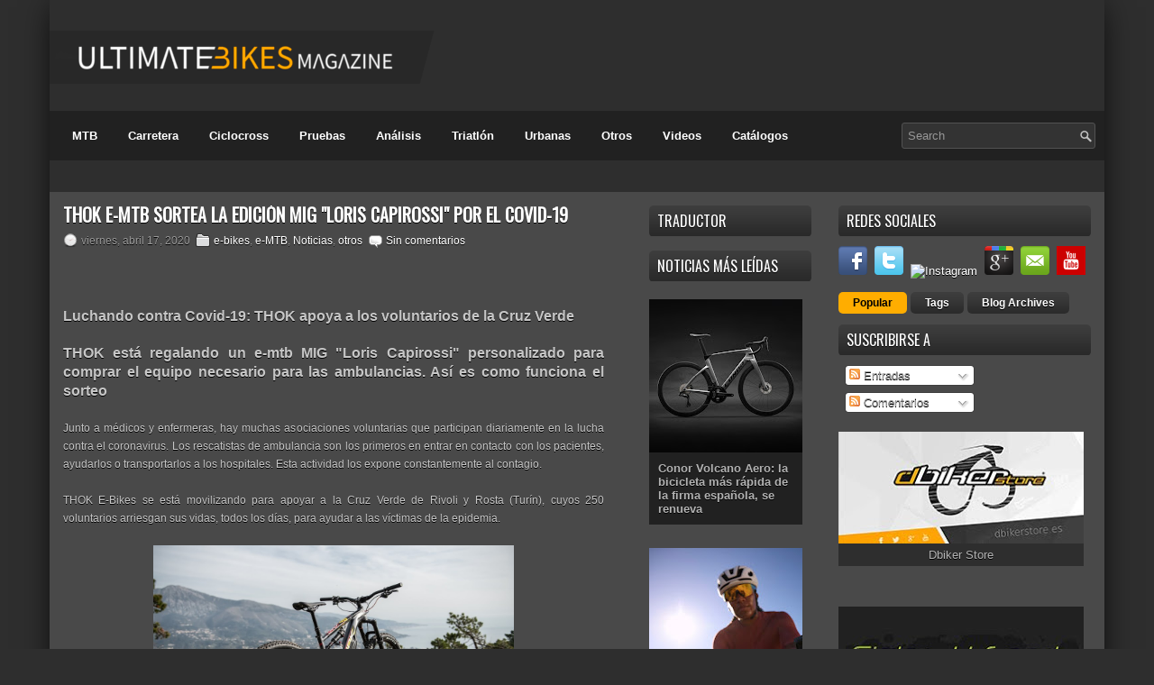

--- FILE ---
content_type: text/html; charset=UTF-8
request_url: https://www.ultimatebikesmagazine.com/2020/04/thok-e-mtb-sortea-la-edicion-mig-loris.html
body_size: 47400
content:
<!DOCTYPE html>
<html dir='ltr' xmlns='http://www.w3.org/1999/xhtml' xmlns:b='http://www.google.com/2005/gml/b' xmlns:data='http://www.google.com/2005/gml/data' xmlns:expr='http://www.google.com/2005/gml/expr'>
<head>
<link href='https://www.blogger.com/static/v1/widgets/2944754296-widget_css_bundle.css' rel='stylesheet' type='text/css'/>
<link href="//fonts.googleapis.com/css?family=Oswald" rel="stylesheet" type="text/css">
<meta content='width=device-width, initial-scale=1, maximum-scale=1' name='viewport'/>
<link href="//maxcdn.bootstrapcdn.com/font-awesome/4.2.0/css/font-awesome.min.css" rel="stylesheet">
<meta content='text/html; charset=UTF-8' http-equiv='Content-Type'/>
<meta content='blogger' name='generator'/>
<link href='https://www.ultimatebikesmagazine.com/favicon.ico' rel='icon' type='image/x-icon'/>
<link href='https://www.ultimatebikesmagazine.com/2020/04/thok-e-mtb-sortea-la-edicion-mig-loris.html' rel='canonical'/>
<link rel="alternate" type="application/atom+xml" title="Ultimate Bikes Magazine - Atom" href="https://www.ultimatebikesmagazine.com/feeds/posts/default" />
<link rel="alternate" type="application/rss+xml" title="Ultimate Bikes Magazine - RSS" href="https://www.ultimatebikesmagazine.com/feeds/posts/default?alt=rss" />
<link rel="service.post" type="application/atom+xml" title="Ultimate Bikes Magazine - Atom" href="https://www.blogger.com/feeds/3075409211419309918/posts/default" />

<link rel="alternate" type="application/atom+xml" title="Ultimate Bikes Magazine - Atom" href="https://www.ultimatebikesmagazine.com/feeds/7410668059954232558/comments/default" />
<!--Can't find substitution for tag [blog.ieCssRetrofitLinks]-->
<link href='https://blogger.googleusercontent.com/img/b/R29vZ2xl/AVvXsEi5iQCjOCw3mBGwV8FhHB5Dn9LQzk8FxDwO6-pc688wcEi6zWI3dSlllVeX-ETtVAphD8uy9UspIDIg4KBSNndLxPVIcoSl72GSNz4-RJQ4lmCIKf7jmDzmjxNNPlMpyCmZISt6NRLAXrx-/s1080/La+THOK+MIG+customizzata+Capirossi+2.jpg' rel='image_src'/>
<meta content='https://www.ultimatebikesmagazine.com/2020/04/thok-e-mtb-sortea-la-edicion-mig-loris.html' property='og:url'/>
<meta content='THOK E-MTB sortea la edición  MIG &quot;Loris Capirossi&quot; por el COVID-19' property='og:title'/>
<meta content='         Luchando contra Covid-19: THOK apoya a los voluntarios de la Cruz Verde       THOK está regalando un e-mtb MIG &quot;Loris Capirossi&quot; pe...' property='og:description'/>
<meta content='https://blogger.googleusercontent.com/img/b/R29vZ2xl/AVvXsEi5iQCjOCw3mBGwV8FhHB5Dn9LQzk8FxDwO6-pc688wcEi6zWI3dSlllVeX-ETtVAphD8uy9UspIDIg4KBSNndLxPVIcoSl72GSNz4-RJQ4lmCIKf7jmDzmjxNNPlMpyCmZISt6NRLAXrx-/w1200-h630-p-k-no-nu/La+THOK+MIG+customizzata+Capirossi+2.jpg' property='og:image'/>
<!-- Start www.bloggertipandtrick.net: Changing the Blogger Title Tag -->
<title>THOK E-MTB sortea la edición  MIG "Loris Capirossi" por el COVID-19 ~ Ultimate Bikes Magazine</title>
<!-- End www.bloggertipandtrick.net: Changing the Blogger Title Tag -->
<link href='YOUR-FAVICON-URL' rel='shortcut icon' type='image/vnd.microsoft.icon'/>
<style id='page-skin-1' type='text/css'><!--
/*
-----------------------------------------------
Blogger Template Style
Name:   ProSUV
Author: Lasantha Bandara
URL 1:  http://www.premiumbloggertemplates.com/
URL 2:  http://www.bloggertipandtrick.net/
Date:   March 2012
License:  This free Blogger template is licensed under the Creative Commons Attribution 3.0 License, which permits both personal and commercial use.
However, to satisfy the 'attribution' clause of the license, you are required to keep the footer links intact which provides due credit to its authors. For more specific details about the license, you may visit the URL below:
http://creativecommons.org/licenses/by/3.0/
----------------------------------------------- */
body#layout ul{list-style-type:none;list-style:none}
body#layout ul li{list-style-type:none;list-style:none}
body#layout #myGallery{display:none}
body#layout .featuredposts{display:none}
body#layout .fp-slider{display:none}
body#layout #navcontainer{display:none}
body#layout .menu-secondary-wrap{display:none}
body#layout .menu-secondary-container{display:none}
body#layout #skiplinks{display:none}
body#layout .feedtwitter{display:none}
body#layout #header-wrapper {margin-bottom:10px;min-height:50px;}
body#layout .social-profiles-widget h3 {display:none;}
/* Variable definitions
====================
<Variable name="bgcolor" description="Page Background Color"
type="color" default="#fff">
<Variable name="textcolor" description="Text Color"
type="color" default="#333">
<Variable name="linkcolor" description="Link Color"
type="color" default="#58a">
<Variable name="pagetitlecolor" description="Blog Title Color"
type="color" default="#666">
<Variable name="descriptioncolor" description="Blog Description Color"
type="color" default="#999">
<Variable name="titlecolor" description="Post Title Color"
type="color" default="#c60">
<Variable name="bordercolor" description="Border Color"
type="color" default="#ccc">
<Variable name="sidebarcolor" description="Sidebar Title Color"
type="color" default="#999">
<Variable name="sidebartextcolor" description="Sidebar Text Color"
type="color" default="#666">
<Variable name="visitedlinkcolor" description="Visited Link Color"
type="color" default="#999">
<Variable name="bodyfont" description="Text Font"
type="font" default="normal normal 100% Georgia, Serif">
<Variable name="headerfont" description="Sidebar Title Font"
type="font"
default="normal normal 78% 'Trebuchet MS',Trebuchet,Arial,Verdana,Sans-serif">
<Variable name="pagetitlefont" description="Blog Title Font"
type="font"
default="normal normal 200% Georgia, Serif">
<Variable name="descriptionfont" description="Blog Description Font"
type="font"
default="normal normal 78% 'Trebuchet MS', Trebuchet, Arial, Verdana, Sans-serif">
<Variable name="postfooterfont" description="Post Footer Font"
type="font"
default="normal normal 78% 'Trebuchet MS', Trebuchet, Arial, Verdana, Sans-serif">
<Variable name="startSide" description="Side where text starts in blog language"
type="automatic" default="left">
<Variable name="endSide" description="Side where text ends in blog language"
type="automatic" default="right">
*/
/* Use this with templates/template-twocol.html */
body{background:#2e2e2e;color:#C6C6C6;font-family: Arial, Helvetica, Sans-serif;font-size: 13px;margin:0px;padding:0px;}
a:link,a:visited{color:#FFFFFF;text-decoration:none;outline:none;}
a:hover{color:#ffad00;text-decoration:none;outline:none;}
a img{border-width:0}
#body-wrapper{margin:0px;padding:0px;}
/* Header-----------------------------------------------*/
#header-wrapper{width:1170px;margin:0 auto 0;height:60px;padding:23px 0px 40px 0px;overflow:hidden;}
@media (max-width: 1199px) { #header-wrapper{width:970px;margin:0 auto 0;height:60px;padding:28px 0px 28px 0px;overflow:hidden;} }
@media (max-width: 992px) { #header-wrapper{width:750px;margin:0 auto 0;height:60px;padding:28px 0px 28px 0px;overflow:hidden;} }
@media (max-width: 768px) { #header-wrapper{width:500px;margin:0 auto 0;height:150px;padding:28px 0px 28px 0px;overflow:hidden;} }
@media (max-width: 550px) { #header-wrapper{width:300px;margin:0 auto 0;height:120px;padding:28px 0px 28px 0px;overflow:hidden;} }
#header-inner{background-position:center;margin-left:auto;margin-right:auto}
@media (max-width: 1199px) { #header-inner img{background-position:center;margin-left:0px;margin-right:auto;width:350px;height:70px;padding:0!important;} }
@media (max-width: 992px) { #header-inner img{background-position:center;margin-left:0;margin-right:auto} }
@media (max-width: 768px) { #header-inner img{background-position:center;margin-left:0;margin-bottom:9px;margin-right:auto;width: 100%;height: 85px;} }
@media (max-width: 550px) { #header-inner img{background-position:center;margin-left:0;margin-right:auto;width: 300px;height: 61px;} }
#header{margin:0;border:0 solid #DAAC06;color:#666666;float:left;width:50%;overflow:hidden;}
@media (max-width: 768px) { #header{margin:0;border:0 solid #DAAC06;color:#666666;float:left;width:100%;overflow:hidden;} }
#header h1{color:#F1F3F4;text-shadow:0px 1px 0px #000;margin:0 5px 0;padding:0px 0px 0px 0px;font-family:&#39;Oswald&#39;,Arial,Helvetica,Sans-serif;font-weight:bold;font-size:32px;line-height:32px;}
#header .description{padding-left:7px;color:#F1F3F4;text-shadow:0px 1px 0px #000;line-height:14px;font-size:14px;padding-top:0px;margin-top:10px;font-family:Arial,Helvetica,Sans-serif;}
#header h1 a,#header h1 a:visited{color:#F1F3F4;text-decoration:none}
#header h2{padding-left:5px;color:#F1F3F4;font:14px Arial,Helvetica,Sans-serif}
#header2{float:right;width:50%;margin-right:0px;padding-right:0px;overflow:hidden;}
@media (max-width: 1199px) { #header2 img{float:right;width:385px;height:77px;margin-right:0px;padding-right:0px;overflow:hidden;} }
@media (max-width: 992px) { #header2 img{float:right;width:305px;height:65px;margin-right:0px;padding-right:0px;overflow:hidden;} }
@media (max-width: 768px) { #header2 img{float:left;width:500px;height:77px;margin-right:0px;padding-right:0px;overflow:hidden;} }
@media (max-width: 768px) { #header2 {float:right;width:100%;margin-right:0px;padding-right:0px;overflow:hidden;} }
@media (max-width: 768px) { #Header1 {float:right;width:100%;margin-right:0px;padding-right:0px;overflow:hidden;} }
@media (max-width: 550px) { #header2 img{float:right;width:100%;height: 60px;margin-right:0px;padding-right:0px;overflow:hidden;} }
#header2 .widget{padding:0px 0px 0px 0px;float:right}
.social-profiles-widget img{margin:0 4px 0 0}
.social-profiles-widget img:hover{opacity:0.8}
#top-social-profiles{padding-top:10px;height:32px;text-align:right;margin-right:15px}
#top-social-profiles img{margin:0 0 0 6px !important}
#top-social-profiles img:hover{opacity:0.8}
#top-social-profiles .widget-container{background:none;padding:0;border:0}
/* Outer-Wrapper----------------------------------------------- */
#outer-wrapper{width:1170px;margin:0px auto 0px;padding:0px;text-align:left;) center 116px no-repeat;box-shadow: 0px 0px 36px -8px black;}
@media (max-width: 1199px) { #outer-wrapper{width:970px;margin:0px auto 0px;padding:0px;text-align:left;) center 116px no-repeat;box-shadow: 0px 0px 36px -8px black;} }
@media (max-width: 992px) { #outer-wrapper{width:750px;margin:0px auto 0px;padding:0px;text-align:left;) center 116px no-repeat;box-shadow: 0px 0px 36px -8px black;} }
@media (max-width: 768px) { #outer-wrapper{width:500px;margin:0px auto 0px;padding:0px;text-align:left;) center 116px no-repeat;box-shadow: 0px 0px 36px -8px black;} }
@media (max-width: 550px) { #outer-wrapper{width:300px;margin:0px auto 0px;padding:0px;text-align:left;) center 116px no-repeat;box-shadow: 0px 0px 36px -8px black;} }
#content-wrapper{padding:15px;margin-top:15px;background: #494949;-webkit-user-select: none;-khtml-user-select: none;-moz-user-select: none;-ms-user-select: none;}
/*main-wrapper*/
#main-wrapper{width:610px;margin:0px;padding:0px;float:left;word-wrap:break-word;overflow:hidden;text-shadow:0px 1px 0px #000;margin-right: 40px;}
@media (max-width: 1199px) { #main-wrapper{width:475px;margin:0px;padding:0px;float:left;word-wrap:break-word;overflow:hidden;text-shadow:0px 1px 0px #000;margin-right: 10px;}}
@media (max-width: 992px) { #main-wrapper{width:720px;margin:0px;padding:0px;float:left;word-wrap:break-word;overflow:hidden;text-shadow:0px 1px 0px #000;margin-right: 10px;} }
@media (max-width: 768px) { #main-wrapper{width:475px;margin:0px;padding:0px;float:left;word-wrap:break-word;overflow:hidden;text-shadow:0px 1px 0px #000;margin-right: 10px;} }
@media (max-width: 550px) { #main-wrapper{width:275px;margin:0px;padding:0px;float:left;word-wrap:break-word;overflow:hidden;text-shadow:0px 1px 0px #000;margin-right: 10px;} }
@media (max-width: 768px) {
.post-body img {
width: 250px;
height: auto;
}}
@media (max-width: 550px) {
.post-body img {
width: 200px;
height: auto;
}}
/* lsidebar-wrapper */
#lsidebar-wrapper{width:180px;float:left;margin:0px 15px 0px 0px;padding:0px;word-wrap:break-word;overflow:hidden;text-shadow:0px 1px 0px #000;}
@media (max-width: 1199px) { #lsidebar-wrapper{width:170px;margin:0px 10px 0px 0px;padding:0px;word-wrap:break-word;overflow:hidden;text-shadow:0px 1px 0px #000;} }
@media (max-width: 992px) { #lsidebar-wrapper{width:360px;margin:0px 10px 0px 0px;padding:0px;word-wrap:break-word;overflow:hidden;text-shadow:0px 1px 0px #000;} }
@media (max-width: 768px) { #lsidebar-wrapper{width:475px;margin:0px 10px 0px 0px;padding:0px;word-wrap:break-word;overflow:hidden;text-shadow:0px 1px 0px #000;} }
@media (max-width: 550px) { #lsidebar-wrapper{width:275px;margin:0px 10px 0px 0px;padding:0px;word-wrap:break-word;overflow:hidden;text-shadow:0px 1px 0px #000;} }
/* risidebar-wrapper */
#rsidebar-wrapper{width:280px;float:right;margin:0px 0px 0px 13px;padding:0px;word-wrap:break-word;overflow:hidden;text-shadow:0px 1px 0px #000;}
@media (max-width: 1199px) { #rsidebar-wrapper{width:260px;float:right;margin:0px 0px 0px 10px;padding:0px;word-wrap:break-word;overflow:hidden;text-shadow:0px 1px 0px #000;} }
@media (max-width: 992px) { #rsidebar-wrapper{width:330px;float:right;margin:0px 0px 0px 10px;padding:0px;word-wrap:break-word;overflow:hidden;text-shadow:0px 1px 0px #000;}}
@media (max-width: 768px) { #rsidebar-wrapper{width:475px;float:right;margin:0px 0px 0px 10px;padding:0px;word-wrap:break-word;overflow:hidden;text-shadow:0px 1px 0px #000;}}
@media (max-width: 550px) { #rsidebar-wrapper{width:275px;float:right;margin:0px 0px 0px 10px;padding:0px;word-wrap:break-word;overflow:hidden;text-shadow:0px 1px 0px #000;}}
/* Headings----------------------------------------------- */
h2{}
/* Posts-----------------------------------------------*/
h2.date-header{margin:1.5em 0 .5em;display:none;}
.wrapfullpost{}
.post{margin-bottom:15px;}
.post-title{color:#FFFFFF;margin:0 0 10px 0;padding:0;font-family:'Oswald', sans-serif;font-size:20px;line-height:20px;font-weight:bold;text-transform:uppercase;}
.post-title a,.post-title a:visited,.post-title strong{display:block;text-decoration:none;color:#FFFFFF;text-decoration:none;}
.post-title strong,.post-title a:hover{color:#ffad00;text-decoration:none;}
.post-body{margin:0px;padding:0px 10px 0px 0px;font-family:Arial, Helvetica, Sans-serif;font-size:12px;line-height:20px;}
.post-body iframe {top: 0;left: 0;width: 100%;height: 337px;}
@media (max-width: 1199px) { .post-body iframe{top: 0;left: 0;width: 100%;height: 262px;}}
@media (max-width: 992px) { .post-body iframe{top: 0;left: 0;width: 100%;height: 399px;}}
@media (max-width: 768px) { .post-body iframe{top: 0;left: 0;width: 100%;height: 262px;}}
@media (max-width: 550px) { .post-body iframe{top: 0;left: 0;width: 100%;height: 149px;}}
.post-footer{margin:5px 0;}
.comment-link{margin-left:.6em}
.post-body img{padding:6px;border:1px solid #222;background:#333;}
.postmeta-primary{color:#999;font-size:12px;line-height:18px;padding:0 0 5px 0}
.postmeta-secondary{color:#999;font-size:12px;line-height:18px;padding:0 0 10px 0}
.postmeta-primary span,.postmeta-secondary span{padding:3px 0 3px 20px;background-position:left center;background-repeat:no-repeat}
.meta_date{background-image:url(https://blogger.googleusercontent.com/img/b/R29vZ2xl/AVvXsEhHqlkNyNrxu5xJN5Fy33nOXjNP-QNiDOQHGPl6bZbGhtePKrpZOn48O_hgxS5ndGdQd23f_pek-2vW6UHeMC6wC0ey0PJnT_kdjWtU6cuOFVq1PL-Qhb0VO9yR3aVGA63YltiPlsfJ5DOj/s1600/date.png)}
.meta_author{background-image:url(https://blogger.googleusercontent.com/img/b/R29vZ2xl/AVvXsEhnlSidLq5fYiN7iMZ-ZSov4_HokzHH2taAmwjFMj39NTjFxABBTUTkSZIHJS7NQ0MILEq17_iviYOpflc0qIL9JKW_EY4VsO3DIrgJUfAHtxyyJ3UaCk6qt_d7ZArSWtWZ5Vho178HkTX1/s1600/author.png)}
.meta_comments{background-image:url(https://blogger.googleusercontent.com/img/b/R29vZ2xl/AVvXsEiEUOJzpuzuScMmWaUc0ULoUK8ERNHFGuPOiUQ_bmrLRlE5tTbsYTWikAM2DIhMUykiRhJR8DPlcsqFycSKC3VbyOOZSqIcBmZq_miaWuEEkKQd8AxjIPQjW4mRr0QRmGAk5imq9hXlHhqb/s1600/comments.png)}
.meta_edit{background-image:url(images/edit.png)}
.meta_categories{background-image:url(https://blogger.googleusercontent.com/img/b/R29vZ2xl/AVvXsEjSMTnjgzDDzDqcAJDGHoYOfHBtq9wtRISqlXVqLoLW-oO-ZLM-KI9el2i4EGyjllEjStGFMRWDwLlEkay0rqcdxxXYItr0ylHZgGEGFUpXzLd7ZWPhDdQU-uDglSqv_NtEFfCtoYJT6tUw/s1600/category.png)}
.meta_tags{background-image:url(https://blogger.googleusercontent.com/img/b/R29vZ2xl/AVvXsEi2yymMnnIe-cCQEaPfUBfABSvcSg3EgYfgNoSG4ckV8mHhXig-VxtAW9k7qN4ciFUHlQs8JVr7ok90IgvNPOsPZk_Jq6UGsQjXZSfGfN58YMd8CT9P5nyHSR74JYlpvn6ZJ-YYFsm6E4p9/s1600/tags.png)}
.readmore{margin-bottom:5px;float:right}
.readmore a{color:#FFF;background:#292929 url(https://blogger.googleusercontent.com/img/b/R29vZ2xl/AVvXsEiUTuhzHl-jck0zWg7P5hLb-kFrCe3kUrTRZeb5MEDLMrwRGt2ofBPrwFs4sZMEG7fIG3CrHdmHUOqGmudWQbOIVLUscf-umX-W5JMUBWxfGPn8fvLRIO3hdVMp8eVllGtzC4Dj9r1o9oOU/s1600/readmore-bg.png) left top repeat-x;padding:8px 14px;display:inline-block;font-size:12px;line-height:12px;text-decoration:none;text-transform:uppercase;-moz-border-radius:5px;-khtml-border-radius:5px;-webkit-border-radius:5px;border-radius:5px}
.readmore a:hover{color:#2b2b2b;background: #ffad00;text-decoration:none;font-weight: 700;text-shadow: 1px 1px 1px #FF9800;}
/* Sidebar Content----------------------------------------------- */
.sidebar{margin:0 0 10px 0;font-size:13px;color:#B2B2B2;}
.sidebar a{text-decoration:none;color:#B2B2B2;}
.sidebar a:hover{text-decoration:none;color:#FFFFFF;}
.sidebar h4{background:url(https://blogger.googleusercontent.com/img/b/R29vZ2xl/AVvXsEiicsv4R6G4gH0TF2Bv62cfB6BukDoB8OzXpGkoNV80vDZt__VdrdkdORFtr9b0FEn-tLTQY9SqHUb-nRsg-T64P6F5s6n3T6cG9wUV44kZXbQ_tQLG1D4Y3NgQsB60tyW_gChw4wpgeAJZ/s1600/widgettitle-bg.png) left top repeat-x;margin:0 0 10px 0;padding:9px 0 10px 9px;-moz-border-radius:5px;-khtml-border-radius:5px;-webkit-border-radius:5px;border-radius:5px;color:#FFF;font-size:16px;line-height:16px;font-family:'Oswald',sans-serif;font-weight:normal;text-decoration:none;text-transform:uppercase;text-shadow:0 1px 0 #000;}
.sidebar ul{list-style-type:none;list-style:none;margin:0px;padding:0px;}
.sidebar ul li{padding:0 0 9px 0;margin:0 0 8px 0;background:url(https://blogger.googleusercontent.com/img/b/R29vZ2xl/AVvXsEi_x5HDokKkCjaQhgMcrFp3C1REDPfqutVHiD4_9ko8R443VpX9GwrbmY4rII-MyHYjua41R7RTVJiGlFbnJxKiVZNQ9yHJnu1n2gnh4GUs0-N1nyX24WxEnNPevZGJ5HTc0zTFenIZ6frr/s1600/widget-line.png) left bottom repeat-x;}
.sidebar .widget{margin:0 0 15px 0;padding:0;color:#B2B2B2;font-size:13px;}
.main .widget{margin:0 0 5px;padding:0 0 2px}
.main .Blog{border-bottom-width:0}
/* FOOTER ----------------------------------------------- */
#footer{margin:10px 0 15px 0;text-shadow:0px 1px 0px #000;}
#copyrights{color:#FFF;background:#202020;text-align:center;padding:20px 0;-moz-border-radius:5px;-khtml-border-radius:5px;-webkit-border-radius:5px;border-radius:5px}
#copyrights a{color:#FFF}
#copyrights a:hover{color:#FFF;text-decoration:none}
#credits{color:#7D7D7D;text-align:center;font-size:11px;padding:10px 0 0 0;font-family:Tahoma,Arial;}
#credits a{color:#7D7D7D;text-decoration:none}
#credits a:hover{text-decoration:none;color:#7D7D7D}
/* Search ----------------------------------------------- */
#search{border:1px solid #525252;background:#333 url(https://blogger.googleusercontent.com/img/b/R29vZ2xl/AVvXsEhdIKie5vZ0-6OMaqL1OOC1ZP-W9J6Oa35hrkbaQlbyXIGJ9f61pzfe8NyVwF7vosrNW5ywaV8D0gQH-dupY89ZVkaMHQ_h-xZsSoxoYWaUgGgVQ0Jfhecm_WQF1lJp83DWc1NXZ_zixIxP/s1600/search.png) 99% 50% no-repeat;text-align:left;padding:6px 20px 6px 6px;-moz-border-radius:3px;-khtml-border-radius:3px;-webkit-border-radius:3px;border-radius:3px}
#search #s{background:none;color:#979797;border:0;width:100%;padding:0;margin:0;outline:none}
#content-search{width:300px;padding:15px 0}
#topsearch{float:right;margin:11px 10px 0 0}
#topsearch #s{width:187px}
/* Comments----------------------------------------------- */
#comments{padding:10px;background-color:#373737;border:1px solid #373737;}
#comments h4{font-size:16px;font-weight:bold;margin:1em 0;color:#999999}
#comments-block3{padding:0;margin:0;float:left;overflow:hidden;position:relative;}
#comment-name-url{width:365px;float:left}
#comment-date{width:365px;float:left;margin-top:5px;font-size:10px;}
#comment-header{float:left;padding:5px 0 40px 10px;margin:5px 0px 15px 0px;position:relative;background-color:#373737;border:1px solid #222;}
.avatar-image-container{background:url(https://blogger.googleusercontent.com/img/b/R29vZ2xl/AVvXsEhJUxSYkCo3LlT8ovnHaDf4OsK35szW96SqwRumQ5tnN9pRh5WaW5bgrg11ha7QgQPI6he9s_HAHq8jKewF50AVTkxy-8SUx4XZxgfOskMbl-B8QM3EN6sMnCFCZFRkz3R_1R3QAz1UMsE-/s1600/comment-avatar.jpg);width:32px;height:32px;float:right;margin:5px 10px 5px 5px;border:1px solid #ddd;}
.avatar-image-container img{width:32px;height:32px;}
a.comments-autor-name{color:#fff;font:normal bold 14px Arial,Tahoma,Verdana}
a.says{color:#fff;font:normal 14px Arial,Tahoma,Verdana}
.says a:hover{text-decoration:none}
.deleted-comment{font-style:italic;color:gray}
#blog-pager-newer-link{float:left}
#blog-pager-older-link{float:right}
#blog-pager{text-align:center}
.feed-links{clear:both;line-height:2.5em}
/* Profile ----------------------------------------------- */
.profile-img{float:left;margin-top:0;margin-right:5px;margin-bottom:5px;margin-left:0;padding:4px;border:1px solid #DAAC06}
.profile-data{margin:0;text-transform:uppercase;letter-spacing:.1em;font:normal normal 78% 'Trebuchet MS', Trebuchet, Arial, Verdana, Sans-serif;color:#999999;font-weight:bold;line-height:1.6em}
.profile-datablock{margin:.5em 0 .5em}
.profile-textblock{margin:0.5em 0;line-height:1.6em}
.avatar-image-container{background:url(https://blogger.googleusercontent.com/img/b/R29vZ2xl/AVvXsEhJUxSYkCo3LlT8ovnHaDf4OsK35szW96SqwRumQ5tnN9pRh5WaW5bgrg11ha7QgQPI6he9s_HAHq8jKewF50AVTkxy-8SUx4XZxgfOskMbl-B8QM3EN6sMnCFCZFRkz3R_1R3QAz1UMsE-/s1600/comment-avatar.jpg);width:32px;height:32px;float:right;margin:5px 10px 5px 5px;border:1px solid #ddd;}
.avatar-image-container img{width:32px;height:32px;}
.profile-link{font:normal normal 78% 'Trebuchet MS', Trebuchet, Arial, Verdana, Sans-serif;text-transform:uppercase;letter-spacing:.1em}
#navbar-iframe{height:0;visibility:hidden;display:none;}

--></style>
<style>
nav {
  display: block;
  background: #353535; 
}


.menu { 


display: block;
padding-left: 10px;
    float: left;

}



.menu li {
  display: inline-block;
  position: relative;
}

.menu li:first-child { margin-left: 0; }

.menu li a {
  font-weight: 600;
  text-decoration: none;
  padding: 20px 15px;
  display: block;
  color: #fff;
  transition: all 0.2s ease-in-out 0s;
}

.menu li a:hover,
.menu li:hover>a {
  color: #fff;
  background: #1c1c1c;
}

.menu ul {
  visibility: hidden;
  opacity: 0;
  margin: 0;
  padding: 0;
  width: 170px;
  position: absolute;
  left: 0px;
  background: #fff;
  z-index: 99;
  transform: translate(0, 20px);
  transition: all 0.2s ease-out;
}

.menu ul:after {
  bottom: 100%;
  left: 20%;
  border: solid transparent;
  content: " ";
  height: 0;
  width: 0;
  position: absolute;
  pointer-events: none;
  border-color: rgba(255, 255, 255, 0);
  border-bottom-color: #fff;
  border-width: 6px;
  margin-left: -6px;
}

.menu ul li {
  display: block;
  float: none;
  background: none;
  margin: 0;
  padding: 0;
}

.menu ul li a {
  font-size: 12px;
  font-weight: normal;
  display: block;
  color: #797979;
  background: #fff;
}

.menu ul li a:hover,
.menu ul li:hover>a {
  background: #5e5e5e;
  color: #fff;
}

.menu li:hover>ul {
  visibility: visible;
  opacity: 1;
  transform: translate(0, 0);
}

.menu ul ul {
  left: 169px;
  top: 0px;
  visibility: hidden;
  opacity: 0;
  transform: translate(20px, 20px);
  transition: all 0.2s ease-out;
}

.menu ul ul:after {
  left: -6px;
  top: 10%;
  border: solid transparent;
  content: " ";
  height: 0;
  width: 0;
  position: absolute;
  pointer-events: none;
  border-color: rgba(255, 255, 255, 0);
  border-right-color: #fff;
  border-width: 6px;
  margin-top: -6px;
}

.menu li>ul ul:hover {
  visibility: visible;
  opacity: 1;
  transform: translate(0, 0);
}

.responsive-menu {
  display: none;
  padding: 20px 15px;
  background: #353535;
  color: #fff;
  text-transform: uppercase;
  font-weight: 600;
}

.responsive-menu:hover {
  background: #161616;
  color: #fff;
  text-decoration: none;
}

a.homer { background: #565656; }

@media (min-width: 768px) and (max-width: 992px) {

.mainWrap { width: 768px; }

.menu ul { top: 54px; }

.menu li a { font-size: 11px; padding: 20px 10px; }

a.homer { background: #565656; }

}

@media (max-width: 767px) {

.mainWrap {
  width: auto;
  padding: 50px 20px;
}

.menu { 


display: none; 
margin: 0;
padding: 0;
width: 100%;


}

.responsive-menu { display: block; }

nav {
  margin: 0;
  background: none;
}

.menu li {
  display: block;
  margin: 0;
}

.menu li a {
  background: #fff;
  color: #797979;
}

.menu li a:hover,
.menu li:hover>a {
  background: #222222;
  color: #fff;
}

.menu ul {
  visibility: hidden;
  opacity: 0;
  top: 0;
  left: 0;
  width: 100%;
  transform: initial;
}

.menu li:hover>ul {
  visibility: visible;
  opacity: 1;
  position: relative;
  transform: initial;
}

.menu ul ul {
  left: 0;
  transform: initial;
}

.menu li>ul ul:hover { transform: initial; }

}

</style>
<script src='https://ajax.googleapis.com/ajax/libs/jquery/1.5.1/jquery.min.js' type='text/javascript'></script>
<script src='https://ajax.googleapis.com/ajax/libs/jquery/2.1.3/jquery.min.js' type='text/javascript'></script>
<script>var $j = jQuery.noConflict();</script>
<script type='text/javascript'>
//<![CDATA[

(function($){
	/* hoverIntent by Brian Cherne */
	$.fn.hoverIntent = function(f,g) {
		// default configuration options
		var cfg = {
			sensitivity: 7,
			interval: 100,
			timeout: 0
		};
		// override configuration options with user supplied object
		cfg = $.extend(cfg, g ? { over: f, out: g } : f );

		// instantiate variables
		// cX, cY = current X and Y position of mouse, updated by mousemove event
		// pX, pY = previous X and Y position of mouse, set by mouseover and polling interval
		var cX, cY, pX, pY;

		// A private function for getting mouse position
		var track = function(ev) {
			cX = ev.pageX;
			cY = ev.pageY;
		};

		// A private function for comparing current and previous mouse position
		var compare = function(ev,ob) {
			ob.hoverIntent_t = clearTimeout(ob.hoverIntent_t);
			// compare mouse positions to see if they've crossed the threshold
			if ( ( Math.abs(pX-cX) + Math.abs(pY-cY) ) < cfg.sensitivity ) {
				$(ob).unbind("mousemove",track);
				// set hoverIntent state to true (so mouseOut can be called)
				ob.hoverIntent_s = 1;
				return cfg.over.apply(ob,[ev]);
			} else {
				// set previous coordinates for next time
				pX = cX; pY = cY;
				// use self-calling timeout, guarantees intervals are spaced out properly (avoids JavaScript timer bugs)
				ob.hoverIntent_t = setTimeout( function(){compare(ev, ob);} , cfg.interval );
			}
		};

		// A private function for delaying the mouseOut function
		var delay = function(ev,ob) {
			ob.hoverIntent_t = clearTimeout(ob.hoverIntent_t);
			ob.hoverIntent_s = 0;
			return cfg.out.apply(ob,[ev]);
		};

		// A private function for handling mouse 'hovering'
		var handleHover = function(e) {
			// next three lines copied from jQuery.hover, ignore children onMouseOver/onMouseOut
			var p = (e.type == "mouseover" ? e.fromElement : e.toElement) || e.relatedTarget;
			while ( p && p != this ) { try { p = p.parentNode; } catch(e) { p = this; } }
			if ( p == this ) { return false; }

			// copy objects to be passed into t (required for event object to be passed in IE)
			var ev = jQuery.extend({},e);
			var ob = this;

			// cancel hoverIntent timer if it exists
			if (ob.hoverIntent_t) { ob.hoverIntent_t = clearTimeout(ob.hoverIntent_t); }

			// else e.type == "onmouseover"
			if (e.type == "mouseover") {
				// set "previous" X and Y position based on initial entry point
				pX = ev.pageX; pY = ev.pageY;
				// update "current" X and Y position based on mousemove
				$(ob).bind("mousemove",track);
				// start polling interval (self-calling timeout) to compare mouse coordinates over time
				if (ob.hoverIntent_s != 1) { ob.hoverIntent_t = setTimeout( function(){compare(ev,ob);} , cfg.interval );}

			// else e.type == "onmouseout"
			} else {
				// unbind expensive mousemove event
				$(ob).unbind("mousemove",track);
				// if hoverIntent state is true, then call the mouseOut function after the specified delay
				if (ob.hoverIntent_s == 1) { ob.hoverIntent_t = setTimeout( function(){delay(ev,ob);} , cfg.timeout );}
			}
		};

		// bind the function to the two event listeners
		return this.mouseover(handleHover).mouseout(handleHover);
	};
	
})(jQuery);

//]]>
</script>
<script type='text/javascript'>
//<![CDATA[

/*
 * Superfish v1.4.8 - jQuery menu widget
 * Copyright (c) 2008 Joel Birch
 *
 * Dual licensed under the MIT and GPL licenses:
 * 	http://www.opensource.org/licenses/mit-license.php
 * 	http://www.gnu.org/licenses/gpl.html
 *
 * CHANGELOG: http://users.tpg.com.au/j_birch/plugins/superfish/changelog.txt
 */

;(function($){
	$.fn.superfish = function(op){

		var sf = $.fn.superfish,
			c = sf.c,
			$arrow = $(['<span class="',c.arrowClass,'"> &#187;</span>'].join('')),
			over = function(){
				var $$ = $(this), menu = getMenu($$);
				clearTimeout(menu.sfTimer);
				$$.showSuperfishUl().siblings().hideSuperfishUl();
			},
			out = function(){
				var $$ = $(this), menu = getMenu($$), o = sf.op;
				clearTimeout(menu.sfTimer);
				menu.sfTimer=setTimeout(function(){
					o.retainPath=($.inArray($$[0],o.$path)>-1);
					$$.hideSuperfishUl();
					if (o.$path.length && $$.parents(['li.',o.hoverClass].join('')).length<1){over.call(o.$path);}
				},o.delay);	
			},
			getMenu = function($menu){
				var menu = $menu.parents(['ul.',c.menuClass,':first'].join(''))[0];
				sf.op = sf.o[menu.serial];
				return menu;
			},
			addArrow = function($a){ $a.addClass(c.anchorClass).append($arrow.clone()); };
			
		return this.each(function() {
			var s = this.serial = sf.o.length;
			var o = $.extend({},sf.defaults,op);
			o.$path = $('li.'+o.pathClass,this).slice(0,o.pathLevels).each(function(){
				$(this).addClass([o.hoverClass,c.bcClass].join(' '))
					.filter('li:has(ul)').removeClass(o.pathClass);
			});
			sf.o[s] = sf.op = o;
			
			$('li:has(ul)',this)[($.fn.hoverIntent && !o.disableHI) ? 'hoverIntent' : 'hover'](over,out).each(function() {
				if (o.autoArrows) addArrow( $('>a:first-child',this) );
			})
			.not('.'+c.bcClass)
				.hideSuperfishUl();
			
			var $a = $('a',this);
			$a.each(function(i){
				var $li = $a.eq(i).parents('li');
				$a.eq(i).focus(function(){over.call($li);}).blur(function(){out.call($li);});
			});
			o.onInit.call(this);
			
		}).each(function() {
			var menuClasses = [c.menuClass];
			if (sf.op.dropShadows  && !($.browser.msie && $.browser.version < 7)) menuClasses.push(c.shadowClass);
			$(this).addClass(menuClasses.join(' '));
		});
	};

	var sf = $.fn.superfish;
	sf.o = [];
	sf.op = {};
	sf.IE7fix = function(){
		var o = sf.op;
		if ($.browser.msie && $.browser.version > 6 && o.dropShadows && o.animation.opacity!=undefined)
			this.toggleClass(sf.c.shadowClass+'-off');
		};
	sf.c = {
		bcClass     : 'sf-breadcrumb',
		menuClass   : 'sf-js-enabled',
		anchorClass : 'sf-with-ul',
		arrowClass  : 'sf-sub-indicator',
		shadowClass : 'sf-shadow'
	};
	sf.defaults = {
		hoverClass	: 'sfHover',
		pathClass	: 'overideThisToUse',
		pathLevels	: 1,
		delay		: 800,
		animation	: {opacity:'show'},
		speed		: 'normal',
		autoArrows	: true,
		dropShadows : true,
		disableHI	: false,		// true disables hoverIntent detection
		onInit		: function(){}, // callback functions
		onBeforeShow: function(){},
		onShow		: function(){},
		onHide		: function(){}
	};
	$.fn.extend({
		hideSuperfishUl : function(){
			var o = sf.op,
				not = (o.retainPath===true) ? o.$path : '';
			o.retainPath = false;
			var $ul = $(['li.',o.hoverClass].join(''),this).add(this).not(not).removeClass(o.hoverClass)
					.find('>ul').hide().css('visibility','hidden');
			o.onHide.call($ul);
			return this;
		},
		showSuperfishUl : function(){
			var o = sf.op,
				sh = sf.c.shadowClass+'-off',
				$ul = this.addClass(o.hoverClass)
					.find('>ul:hidden').css('visibility','visible');
			sf.IE7fix.call($ul);
			o.onBeforeShow.call($ul);
			$ul.animate(o.animation,o.speed,function(){ sf.IE7fix.call($ul); o.onShow.call($ul); });
			return this;
		}
	});

})(jQuery);



//]]>
</script>
<script type='text/javascript'>
//<![CDATA[

/*
 * jQuery Cycle Plugin (with Transition Definitions)
 * Examples and documentation at: http://jquery.malsup.com/cycle/
 * Copyright (c) 2007-2010 M. Alsup
 * Version: 2.88 (08-JUN-2010)
 * Dual licensed under the MIT and GPL licenses.
 * http://jquery.malsup.com/license.html
 * Requires: jQuery v1.2.6 or later
 */
(function($){var ver="2.88";if($.support==undefined){$.support={opacity:!($.browser.msie)};}function debug(s){if($.fn.cycle.debug){log(s);}}function log(){if(window.console&&window.console.log){window.console.log("[cycle] "+Array.prototype.join.call(arguments," "));}}$.fn.cycle=function(options,arg2){var o={s:this.selector,c:this.context};if(this.length===0&&options!="stop"){if(!$.isReady&&o.s){log("DOM not ready, queuing slideshow");$(function(){$(o.s,o.c).cycle(options,arg2);});return this;}log("terminating; zero elements found by selector"+($.isReady?"":" (DOM not ready)"));return this;}return this.each(function(){var opts=handleArguments(this,options,arg2);if(opts===false){return;}opts.updateActivePagerLink=opts.updateActivePagerLink||$.fn.cycle.updateActivePagerLink;if(this.cycleTimeout){clearTimeout(this.cycleTimeout);}this.cycleTimeout=this.cyclePause=0;var $cont=$(this);var $slides=opts.slideExpr?$(opts.slideExpr,this):$cont.children();var els=$slides.get();if(els.length<2){log("terminating; too few slides: "+els.length);return;}var opts2=buildOptions($cont,$slides,els,opts,o);if(opts2===false){return;}var startTime=opts2.continuous?10:getTimeout(els[opts2.currSlide],els[opts2.nextSlide],opts2,!opts2.rev);if(startTime){startTime+=(opts2.delay||0);if(startTime<10){startTime=10;}debug("first timeout: "+startTime);this.cycleTimeout=setTimeout(function(){go(els,opts2,0,(!opts2.rev&&!opts.backwards));},startTime);}});};function handleArguments(cont,options,arg2){if(cont.cycleStop==undefined){cont.cycleStop=0;}if(options===undefined||options===null){options={};}if(options.constructor==String){switch(options){case"destroy":case"stop":var opts=$(cont).data("cycle.opts");if(!opts){return false;}cont.cycleStop++;if(cont.cycleTimeout){clearTimeout(cont.cycleTimeout);}cont.cycleTimeout=0;$(cont).removeData("cycle.opts");if(options=="destroy"){destroy(opts);}return false;case"toggle":cont.cyclePause=(cont.cyclePause===1)?0:1;checkInstantResume(cont.cyclePause,arg2,cont);return false;case"pause":cont.cyclePause=1;return false;case"resume":cont.cyclePause=0;checkInstantResume(false,arg2,cont);return false;case"prev":case"next":var opts=$(cont).data("cycle.opts");if(!opts){log('options not found, "prev/next" ignored');return false;}$.fn.cycle[options](opts);return false;default:options={fx:options};}return options;}else{if(options.constructor==Number){var num=options;options=$(cont).data("cycle.opts");if(!options){log("options not found, can not advance slide");return false;}if(num<0||num>=options.elements.length){log("invalid slide index: "+num);return false;}options.nextSlide=num;if(cont.cycleTimeout){clearTimeout(cont.cycleTimeout);cont.cycleTimeout=0;}if(typeof arg2=="string"){options.oneTimeFx=arg2;}go(options.elements,options,1,num>=options.currSlide);return false;}}return options;function checkInstantResume(isPaused,arg2,cont){if(!isPaused&&arg2===true){var options=$(cont).data("cycle.opts");if(!options){log("options not found, can not resume");return false;}if(cont.cycleTimeout){clearTimeout(cont.cycleTimeout);cont.cycleTimeout=0;}go(options.elements,options,1,(!opts.rev&&!opts.backwards));}}}function removeFilter(el,opts){if(!$.support.opacity&&opts.cleartype&&el.style.filter){try{el.style.removeAttribute("filter");}catch(smother){}}}function destroy(opts){if(opts.next){$(opts.next).unbind(opts.prevNextEvent);}if(opts.prev){$(opts.prev).unbind(opts.prevNextEvent);}if(opts.pager||opts.pagerAnchorBuilder){$.each(opts.pagerAnchors||[],function(){this.unbind().remove();});}opts.pagerAnchors=null;if(opts.destroy){opts.destroy(opts);}}function buildOptions($cont,$slides,els,options,o){var opts=$.extend({},$.fn.cycle.defaults,options||{},$.metadata?$cont.metadata():$.meta?$cont.data():{});if(opts.autostop){opts.countdown=opts.autostopCount||els.length;}var cont=$cont[0];$cont.data("cycle.opts",opts);opts.$cont=$cont;opts.stopCount=cont.cycleStop;opts.elements=els;opts.before=opts.before?[opts.before]:[];opts.after=opts.after?[opts.after]:[];opts.after.unshift(function(){opts.busy=0;});if(!$.support.opacity&&opts.cleartype){opts.after.push(function(){removeFilter(this,opts);});}if(opts.continuous){opts.after.push(function(){go(els,opts,0,(!opts.rev&&!opts.backwards));});}saveOriginalOpts(opts);if(!$.support.opacity&&opts.cleartype&&!opts.cleartypeNoBg){clearTypeFix($slides);}if($cont.css("position")=="static"){$cont.css("position","relative");}if(opts.width){$cont.width(opts.width);}if(opts.height&&opts.height!="auto"){$cont.height(opts.height);}if(opts.startingSlide){opts.startingSlide=parseInt(opts.startingSlide);}else{if(opts.backwards){opts.startingSlide=els.length-1;}}if(opts.random){opts.randomMap=[];for(var i=0;i<els.length;i++){opts.randomMap.push(i);}opts.randomMap.sort(function(a,b){return Math.random()-0.5;});opts.randomIndex=1;opts.startingSlide=opts.randomMap[1];}else{if(opts.startingSlide>=els.length){opts.startingSlide=0;}}opts.currSlide=opts.startingSlide||0;var first=opts.startingSlide;$slides.css({position:"absolute",top:0,left:0}).hide().each(function(i){var z;if(opts.backwards){z=first?i<=first?els.length+(i-first):first-i:els.length-i;}else{z=first?i>=first?els.length-(i-first):first-i:els.length-i;}$(this).css("z-index",z);});$(els[first]).css("opacity",1).show();removeFilter(els[first],opts);if(opts.fit&&opts.width){$slides.width(opts.width);}if(opts.fit&&opts.height&&opts.height!="auto"){$slides.height(opts.height);}var reshape=opts.containerResize&&!$cont.innerHeight();if(reshape){var maxw=0,maxh=0;for(var j=0;j<els.length;j++){var $e=$(els[j]),e=$e[0],w=$e.outerWidth(),h=$e.outerHeight();if(!w){w=e.offsetWidth||e.width||$e.attr("width");}if(!h){h=e.offsetHeight||e.height||$e.attr("height");}maxw=w>maxw?w:maxw;maxh=h>maxh?h:maxh;}if(maxw>0&&maxh>0){$cont.css({width:maxw+"px",height:maxh+"px"});}}if(opts.pause){$cont.hover(function(){this.cyclePause++;},function(){this.cyclePause--;});}if(supportMultiTransitions(opts)===false){return false;}var requeue=false;options.requeueAttempts=options.requeueAttempts||0;$slides.each(function(){var $el=$(this);this.cycleH=(opts.fit&&opts.height)?opts.height:($el.height()||this.offsetHeight||this.height||$el.attr("height")||0);this.cycleW=(opts.fit&&opts.width)?opts.width:($el.width()||this.offsetWidth||this.width||$el.attr("width")||0);if($el.is("img")){var loadingIE=($.browser.msie&&this.cycleW==28&&this.cycleH==30&&!this.complete);var loadingFF=($.browser.mozilla&&this.cycleW==34&&this.cycleH==19&&!this.complete);var loadingOp=($.browser.opera&&((this.cycleW==42&&this.cycleH==19)||(this.cycleW==37&&this.cycleH==17))&&!this.complete);var loadingOther=(this.cycleH==0&&this.cycleW==0&&!this.complete);if(loadingIE||loadingFF||loadingOp||loadingOther){if(o.s&&opts.requeueOnImageNotLoaded&&++options.requeueAttempts<100){log(options.requeueAttempts," - img slide not loaded, requeuing slideshow: ",this.src,this.cycleW,this.cycleH);setTimeout(function(){$(o.s,o.c).cycle(options);},opts.requeueTimeout);requeue=true;return false;}else{log("could not determine size of image: "+this.src,this.cycleW,this.cycleH);}}}return true;});if(requeue){return false;}opts.cssBefore=opts.cssBefore||{};opts.animIn=opts.animIn||{};opts.animOut=opts.animOut||{};$slides.not(":eq("+first+")").css(opts.cssBefore);if(opts.cssFirst){$($slides[first]).css(opts.cssFirst);}if(opts.timeout){opts.timeout=parseInt(opts.timeout);if(opts.speed.constructor==String){opts.speed=$.fx.speeds[opts.speed]||parseInt(opts.speed);}if(!opts.sync){opts.speed=opts.speed/2;}var buffer=opts.fx=="shuffle"?500:250;while((opts.timeout-opts.speed)<buffer){opts.timeout+=opts.speed;}}if(opts.easing){opts.easeIn=opts.easeOut=opts.easing;}if(!opts.speedIn){opts.speedIn=opts.speed;}if(!opts.speedOut){opts.speedOut=opts.speed;}opts.slideCount=els.length;opts.currSlide=opts.lastSlide=first;if(opts.random){if(++opts.randomIndex==els.length){opts.randomIndex=0;}opts.nextSlide=opts.randomMap[opts.randomIndex];}else{if(opts.backwards){opts.nextSlide=opts.startingSlide==0?(els.length-1):opts.startingSlide-1;}else{opts.nextSlide=opts.startingSlide>=(els.length-1)?0:opts.startingSlide+1;}}if(!opts.multiFx){var init=$.fn.cycle.transitions[opts.fx];if($.isFunction(init)){init($cont,$slides,opts);}else{if(opts.fx!="custom"&&!opts.multiFx){log("unknown transition: "+opts.fx,"; slideshow terminating");return false;}}}var e0=$slides[first];if(opts.before.length){opts.before[0].apply(e0,[e0,e0,opts,true]);}if(opts.after.length>1){opts.after[1].apply(e0,[e0,e0,opts,true]);}if(opts.next){$(opts.next).bind(opts.prevNextEvent,function(){return advance(opts,opts.rev?-1:1);});}if(opts.prev){$(opts.prev).bind(opts.prevNextEvent,function(){return advance(opts,opts.rev?1:-1);});}if(opts.pager||opts.pagerAnchorBuilder){buildPager(els,opts);}exposeAddSlide(opts,els);return opts;}function saveOriginalOpts(opts){opts.original={before:[],after:[]};opts.original.cssBefore=$.extend({},opts.cssBefore);opts.original.cssAfter=$.extend({},opts.cssAfter);opts.original.animIn=$.extend({},opts.animIn);opts.original.animOut=$.extend({},opts.animOut);$.each(opts.before,function(){opts.original.before.push(this);});$.each(opts.after,function(){opts.original.after.push(this);});}function supportMultiTransitions(opts){var i,tx,txs=$.fn.cycle.transitions;if(opts.fx.indexOf(",")>0){opts.multiFx=true;opts.fxs=opts.fx.replace(/\s*/g,"").split(",");for(i=0;i<opts.fxs.length;i++){var fx=opts.fxs[i];tx=txs[fx];if(!tx||!txs.hasOwnProperty(fx)||!$.isFunction(tx)){log("discarding unknown transition: ",fx);opts.fxs.splice(i,1);i--;}}if(!opts.fxs.length){log("No valid transitions named; slideshow terminating.");return false;}}else{if(opts.fx=="all"){opts.multiFx=true;opts.fxs=[];for(p in txs){tx=txs[p];if(txs.hasOwnProperty(p)&&$.isFunction(tx)){opts.fxs.push(p);}}}}if(opts.multiFx&&opts.randomizeEffects){var r1=Math.floor(Math.random()*20)+30;for(i=0;i<r1;i++){var r2=Math.floor(Math.random()*opts.fxs.length);opts.fxs.push(opts.fxs.splice(r2,1)[0]);}debug("randomized fx sequence: ",opts.fxs);}return true;}function exposeAddSlide(opts,els){opts.addSlide=function(newSlide,prepend){var $s=$(newSlide),s=$s[0];if(!opts.autostopCount){opts.countdown++;}els[prepend?"unshift":"push"](s);if(opts.els){opts.els[prepend?"unshift":"push"](s);}opts.slideCount=els.length;$s.css("position","absolute");$s[prepend?"prependTo":"appendTo"](opts.$cont);if(prepend){opts.currSlide++;opts.nextSlide++;}if(!$.support.opacity&&opts.cleartype&&!opts.cleartypeNoBg){clearTypeFix($s);}if(opts.fit&&opts.width){$s.width(opts.width);}if(opts.fit&&opts.height&&opts.height!="auto"){$slides.height(opts.height);}s.cycleH=(opts.fit&&opts.height)?opts.height:$s.height();s.cycleW=(opts.fit&&opts.width)?opts.width:$s.width();$s.css(opts.cssBefore);if(opts.pager||opts.pagerAnchorBuilder){$.fn.cycle.createPagerAnchor(els.length-1,s,$(opts.pager),els,opts);}if($.isFunction(opts.onAddSlide)){opts.onAddSlide($s);}else{$s.hide();}};}$.fn.cycle.resetState=function(opts,fx){fx=fx||opts.fx;opts.before=[];opts.after=[];opts.cssBefore=$.extend({},opts.original.cssBefore);opts.cssAfter=$.extend({},opts.original.cssAfter);opts.animIn=$.extend({},opts.original.animIn);opts.animOut=$.extend({},opts.original.animOut);opts.fxFn=null;$.each(opts.original.before,function(){opts.before.push(this);});$.each(opts.original.after,function(){opts.after.push(this);});var init=$.fn.cycle.transitions[fx];if($.isFunction(init)){init(opts.$cont,$(opts.elements),opts);}};function go(els,opts,manual,fwd){if(manual&&opts.busy&&opts.manualTrump){debug("manualTrump in go(), stopping active transition");$(els).stop(true,true);opts.busy=false;}if(opts.busy){debug("transition active, ignoring new tx request");return;}var p=opts.$cont[0],curr=els[opts.currSlide],next=els[opts.nextSlide];if(p.cycleStop!=opts.stopCount||p.cycleTimeout===0&&!manual){return;}if(!manual&&!p.cyclePause&&!opts.bounce&&((opts.autostop&&(--opts.countdown<=0))||(opts.nowrap&&!opts.random&&opts.nextSlide<opts.currSlide))){if(opts.end){opts.end(opts);}return;}var changed=false;if((manual||!p.cyclePause)&&(opts.nextSlide!=opts.currSlide)){changed=true;var fx=opts.fx;curr.cycleH=curr.cycleH||$(curr).height();curr.cycleW=curr.cycleW||$(curr).width();next.cycleH=next.cycleH||$(next).height();next.cycleW=next.cycleW||$(next).width();if(opts.multiFx){if(opts.lastFx==undefined||++opts.lastFx>=opts.fxs.length){opts.lastFx=0;}fx=opts.fxs[opts.lastFx];opts.currFx=fx;}if(opts.oneTimeFx){fx=opts.oneTimeFx;opts.oneTimeFx=null;}$.fn.cycle.resetState(opts,fx);if(opts.before.length){$.each(opts.before,function(i,o){if(p.cycleStop!=opts.stopCount){return;}o.apply(next,[curr,next,opts,fwd]);});}var after=function(){$.each(opts.after,function(i,o){if(p.cycleStop!=opts.stopCount){return;}o.apply(next,[curr,next,opts,fwd]);});};debug("tx firing; currSlide: "+opts.currSlide+"; nextSlide: "+opts.nextSlide);opts.busy=1;if(opts.fxFn){opts.fxFn(curr,next,opts,after,fwd,manual&&opts.fastOnEvent);}else{if($.isFunction($.fn.cycle[opts.fx])){$.fn.cycle[opts.fx](curr,next,opts,after,fwd,manual&&opts.fastOnEvent);}else{$.fn.cycle.custom(curr,next,opts,after,fwd,manual&&opts.fastOnEvent);}}}if(changed||opts.nextSlide==opts.currSlide){opts.lastSlide=opts.currSlide;if(opts.random){opts.currSlide=opts.nextSlide;if(++opts.randomIndex==els.length){opts.randomIndex=0;}opts.nextSlide=opts.randomMap[opts.randomIndex];if(opts.nextSlide==opts.currSlide){opts.nextSlide=(opts.currSlide==opts.slideCount-1)?0:opts.currSlide+1;}}else{if(opts.backwards){var roll=(opts.nextSlide-1)<0;if(roll&&opts.bounce){opts.backwards=!opts.backwards;opts.nextSlide=1;opts.currSlide=0;}else{opts.nextSlide=roll?(els.length-1):opts.nextSlide-1;opts.currSlide=roll?0:opts.nextSlide+1;}}else{var roll=(opts.nextSlide+1)==els.length;if(roll&&opts.bounce){opts.backwards=!opts.backwards;opts.nextSlide=els.length-2;opts.currSlide=els.length-1;}else{opts.nextSlide=roll?0:opts.nextSlide+1;opts.currSlide=roll?els.length-1:opts.nextSlide-1;}}}}if(changed&&opts.pager){opts.updateActivePagerLink(opts.pager,opts.currSlide,opts.activePagerClass);}var ms=0;if(opts.timeout&&!opts.continuous){ms=getTimeout(els[opts.currSlide],els[opts.nextSlide],opts,fwd);}else{if(opts.continuous&&p.cyclePause){ms=10;}}if(ms>0){p.cycleTimeout=setTimeout(function(){go(els,opts,0,(!opts.rev&&!opts.backwards));},ms);}}$.fn.cycle.updateActivePagerLink=function(pager,currSlide,clsName){$(pager).each(function(){$(this).children().removeClass(clsName).eq(currSlide).addClass(clsName);});};function getTimeout(curr,next,opts,fwd){if(opts.timeoutFn){var t=opts.timeoutFn.call(curr,curr,next,opts,fwd);while((t-opts.speed)<250){t+=opts.speed;}debug("calculated timeout: "+t+"; speed: "+opts.speed);if(t!==false){return t;}}return opts.timeout;}$.fn.cycle.next=function(opts){advance(opts,opts.rev?-1:1);};$.fn.cycle.prev=function(opts){advance(opts,opts.rev?1:-1);};function advance(opts,val){var els=opts.elements;var p=opts.$cont[0],timeout=p.cycleTimeout;if(timeout){clearTimeout(timeout);p.cycleTimeout=0;}if(opts.random&&val<0){opts.randomIndex--;if(--opts.randomIndex==-2){opts.randomIndex=els.length-2;}else{if(opts.randomIndex==-1){opts.randomIndex=els.length-1;}}opts.nextSlide=opts.randomMap[opts.randomIndex];}else{if(opts.random){opts.nextSlide=opts.randomMap[opts.randomIndex];}else{opts.nextSlide=opts.currSlide+val;if(opts.nextSlide<0){if(opts.nowrap){return false;}opts.nextSlide=els.length-1;}else{if(opts.nextSlide>=els.length){if(opts.nowrap){return false;}opts.nextSlide=0;}}}}var cb=opts.onPrevNextEvent||opts.prevNextClick;if($.isFunction(cb)){cb(val>0,opts.nextSlide,els[opts.nextSlide]);}go(els,opts,1,val>=0);return false;}function buildPager(els,opts){var $p=$(opts.pager);$.each(els,function(i,o){$.fn.cycle.createPagerAnchor(i,o,$p,els,opts);});opts.updateActivePagerLink(opts.pager,opts.startingSlide,opts.activePagerClass);}$.fn.cycle.createPagerAnchor=function(i,el,$p,els,opts){var a;if($.isFunction(opts.pagerAnchorBuilder)){a=opts.pagerAnchorBuilder(i,el);debug("pagerAnchorBuilder("+i+", el) returned: "+a);}else{a='<a href="#">'+(i+1)+"</a>";}if(!a){return;}var $a=$(a);if($a.parents("body").length===0){var arr=[];if($p.length>1){$p.each(function(){var $clone=$a.clone(true);$(this).append($clone);arr.push($clone[0]);});$a=$(arr);}else{$a.appendTo($p);}}opts.pagerAnchors=opts.pagerAnchors||[];opts.pagerAnchors.push($a);$a.bind(opts.pagerEvent,function(e){e.preventDefault();opts.nextSlide=i;var p=opts.$cont[0],timeout=p.cycleTimeout;if(timeout){clearTimeout(timeout);p.cycleTimeout=0;}var cb=opts.onPagerEvent||opts.pagerClick;if($.isFunction(cb)){cb(opts.nextSlide,els[opts.nextSlide]);}go(els,opts,1,opts.currSlide<i);});if(!/^click/.test(opts.pagerEvent)&&!opts.allowPagerClickBubble){$a.bind("click.cycle",function(){return false;});}if(opts.pauseOnPagerHover){$a.hover(function(){opts.$cont[0].cyclePause++;},function(){opts.$cont[0].cyclePause--;});}};$.fn.cycle.hopsFromLast=function(opts,fwd){var hops,l=opts.lastSlide,c=opts.currSlide;if(fwd){hops=c>l?c-l:opts.slideCount-l;}else{hops=c<l?l-c:l+opts.slideCount-c;}return hops;};function clearTypeFix($slides){debug("applying clearType background-color hack");function hex(s){s=parseInt(s).toString(16);return s.length<2?"0"+s:s;}function getBg(e){for(;e&&e.nodeName.toLowerCase()!="html";e=e.parentNode){var v=$.css(e,"background-color");if(v.indexOf("rgb")>=0){var rgb=v.match(/\d+/g);return"#"+hex(rgb[0])+hex(rgb[1])+hex(rgb[2]);}if(v&&v!="transparent"){return v;}}return"#ffffff";}$slides.each(function(){$(this).css("background-color",getBg(this));});}$.fn.cycle.commonReset=function(curr,next,opts,w,h,rev){$(opts.elements).not(curr).hide();opts.cssBefore.opacity=1;opts.cssBefore.display="block";if(w!==false&&next.cycleW>0){opts.cssBefore.width=next.cycleW;}if(h!==false&&next.cycleH>0){opts.cssBefore.height=next.cycleH;}opts.cssAfter=opts.cssAfter||{};opts.cssAfter.display="none";$(curr).css("zIndex",opts.slideCount+(rev===true?1:0));$(next).css("zIndex",opts.slideCount+(rev===true?0:1));};$.fn.cycle.custom=function(curr,next,opts,cb,fwd,speedOverride){var $l=$(curr),$n=$(next);var speedIn=opts.speedIn,speedOut=opts.speedOut,easeIn=opts.easeIn,easeOut=opts.easeOut;$n.css(opts.cssBefore);if(speedOverride){if(typeof speedOverride=="number"){speedIn=speedOut=speedOverride;}else{speedIn=speedOut=1;}easeIn=easeOut=null;}var fn=function(){$n.animate(opts.animIn,speedIn,easeIn,cb);};$l.animate(opts.animOut,speedOut,easeOut,function(){if(opts.cssAfter){$l.css(opts.cssAfter);}if(!opts.sync){fn();}});if(opts.sync){fn();}};$.fn.cycle.transitions={fade:function($cont,$slides,opts){$slides.not(":eq("+opts.currSlide+")").css("opacity",0);opts.before.push(function(curr,next,opts){$.fn.cycle.commonReset(curr,next,opts);opts.cssBefore.opacity=0;});opts.animIn={opacity:1};opts.animOut={opacity:0};opts.cssBefore={top:0,left:0};}};$.fn.cycle.ver=function(){return ver;};$.fn.cycle.defaults={fx:"fade",timeout:4000,timeoutFn:null,continuous:0,speed:1000,speedIn:null,speedOut:null,next:null,prev:null,onPrevNextEvent:null,prevNextEvent:"click.cycle",pager:null,onPagerEvent:null,pagerEvent:"click.cycle",allowPagerClickBubble:false,pagerAnchorBuilder:null,before:null,after:null,end:null,easing:null,easeIn:null,easeOut:null,shuffle:null,animIn:null,animOut:null,cssBefore:null,cssAfter:null,fxFn:null,height:"auto",startingSlide:0,sync:1,random:0,fit:0,containerResize:1,pause:0,pauseOnPagerHover:0,autostop:0,autostopCount:0,delay:0,slideExpr:null,cleartype:!$.support.opacity,cleartypeNoBg:false,nowrap:0,fastOnEvent:0,randomizeEffects:1,rev:0,manualTrump:true,requeueOnImageNotLoaded:true,requeueTimeout:250,activePagerClass:"activeSlide",updateActivePagerLink:null,backwards:false};})(jQuery);
/*
 * jQuery Cycle Plugin Transition Definitions
 * This script is a plugin for the jQuery Cycle Plugin
 * Examples and documentation at: http://malsup.com/jquery/cycle/
 * Copyright (c) 2007-2010 M. Alsup
 * Version:	 2.72
 * Dual licensed under the MIT and GPL licenses:
 * http://www.opensource.org/licenses/mit-license.php
 * http://www.gnu.org/licenses/gpl.html
 */
(function($){$.fn.cycle.transitions.none=function($cont,$slides,opts){opts.fxFn=function(curr,next,opts,after){$(next).show();$(curr).hide();after();};};$.fn.cycle.transitions.scrollUp=function($cont,$slides,opts){$cont.css("overflow","hidden");opts.before.push($.fn.cycle.commonReset);var h=$cont.height();opts.cssBefore={top:h,left:0};opts.cssFirst={top:0};opts.animIn={top:0};opts.animOut={top:-h};};$.fn.cycle.transitions.scrollDown=function($cont,$slides,opts){$cont.css("overflow","hidden");opts.before.push($.fn.cycle.commonReset);var h=$cont.height();opts.cssFirst={top:0};opts.cssBefore={top:-h,left:0};opts.animIn={top:0};opts.animOut={top:h};};$.fn.cycle.transitions.scrollLeft=function($cont,$slides,opts){$cont.css("overflow","hidden");opts.before.push($.fn.cycle.commonReset);var w=$cont.width();opts.cssFirst={left:0};opts.cssBefore={left:w,top:0};opts.animIn={left:0};opts.animOut={left:0-w};};$.fn.cycle.transitions.scrollRight=function($cont,$slides,opts){$cont.css("overflow","hidden");opts.before.push($.fn.cycle.commonReset);var w=$cont.width();opts.cssFirst={left:0};opts.cssBefore={left:-w,top:0};opts.animIn={left:0};opts.animOut={left:w};};$.fn.cycle.transitions.scrollHorz=function($cont,$slides,opts){$cont.css("overflow","hidden").width();opts.before.push(function(curr,next,opts,fwd){$.fn.cycle.commonReset(curr,next,opts);opts.cssBefore.left=fwd?(next.cycleW-1):(1-next.cycleW);opts.animOut.left=fwd?-curr.cycleW:curr.cycleW;});opts.cssFirst={left:0};opts.cssBefore={top:0};opts.animIn={left:0};opts.animOut={top:0};};$.fn.cycle.transitions.scrollVert=function($cont,$slides,opts){$cont.css("overflow","hidden");opts.before.push(function(curr,next,opts,fwd){$.fn.cycle.commonReset(curr,next,opts);opts.cssBefore.top=fwd?(1-next.cycleH):(next.cycleH-1);opts.animOut.top=fwd?curr.cycleH:-curr.cycleH;});opts.cssFirst={top:0};opts.cssBefore={left:0};opts.animIn={top:0};opts.animOut={left:0};};$.fn.cycle.transitions.slideX=function($cont,$slides,opts){opts.before.push(function(curr,next,opts){$(opts.elements).not(curr).hide();$.fn.cycle.commonReset(curr,next,opts,false,true);opts.animIn.width=next.cycleW;});opts.cssBefore={left:0,top:0,width:0};opts.animIn={width:"show"};opts.animOut={width:0};};$.fn.cycle.transitions.slideY=function($cont,$slides,opts){opts.before.push(function(curr,next,opts){$(opts.elements).not(curr).hide();$.fn.cycle.commonReset(curr,next,opts,true,false);opts.animIn.height=next.cycleH;});opts.cssBefore={left:0,top:0,height:0};opts.animIn={height:"show"};opts.animOut={height:0};};$.fn.cycle.transitions.shuffle=function($cont,$slides,opts){var i,w=$cont.css("overflow","visible").width();$slides.css({left:0,top:0});opts.before.push(function(curr,next,opts){$.fn.cycle.commonReset(curr,next,opts,true,true,true);});if(!opts.speedAdjusted){opts.speed=opts.speed/2;opts.speedAdjusted=true;}opts.random=0;opts.shuffle=opts.shuffle||{left:-w,top:15};opts.els=[];for(i=0;i<$slides.length;i++){opts.els.push($slides[i]);}for(i=0;i<opts.currSlide;i++){opts.els.push(opts.els.shift());}opts.fxFn=function(curr,next,opts,cb,fwd){var $el=fwd?$(curr):$(next);$(next).css(opts.cssBefore);var count=opts.slideCount;$el.animate(opts.shuffle,opts.speedIn,opts.easeIn,function(){var hops=$.fn.cycle.hopsFromLast(opts,fwd);for(var k=0;k<hops;k++){fwd?opts.els.push(opts.els.shift()):opts.els.unshift(opts.els.pop());}if(fwd){for(var i=0,len=opts.els.length;i<len;i++){$(opts.els[i]).css("z-index",len-i+count);}}else{var z=$(curr).css("z-index");$el.css("z-index",parseInt(z)+1+count);}$el.animate({left:0,top:0},opts.speedOut,opts.easeOut,function(){$(fwd?this:curr).hide();if(cb){cb();}});});};opts.cssBefore={display:"block",opacity:1,top:0,left:0};};$.fn.cycle.transitions.turnUp=function($cont,$slides,opts){opts.before.push(function(curr,next,opts){$.fn.cycle.commonReset(curr,next,opts,true,false);opts.cssBefore.top=next.cycleH;opts.animIn.height=next.cycleH;});opts.cssFirst={top:0};opts.cssBefore={left:0,height:0};opts.animIn={top:0};opts.animOut={height:0};};$.fn.cycle.transitions.turnDown=function($cont,$slides,opts){opts.before.push(function(curr,next,opts){$.fn.cycle.commonReset(curr,next,opts,true,false);opts.animIn.height=next.cycleH;opts.animOut.top=curr.cycleH;});opts.cssFirst={top:0};opts.cssBefore={left:0,top:0,height:0};opts.animOut={height:0};};$.fn.cycle.transitions.turnLeft=function($cont,$slides,opts){opts.before.push(function(curr,next,opts){$.fn.cycle.commonReset(curr,next,opts,false,true);opts.cssBefore.left=next.cycleW;opts.animIn.width=next.cycleW;});opts.cssBefore={top:0,width:0};opts.animIn={left:0};opts.animOut={width:0};};$.fn.cycle.transitions.turnRight=function($cont,$slides,opts){opts.before.push(function(curr,next,opts){$.fn.cycle.commonReset(curr,next,opts,false,true);opts.animIn.width=next.cycleW;opts.animOut.left=curr.cycleW;});opts.cssBefore={top:0,left:0,width:0};opts.animIn={left:0};opts.animOut={width:0};};$.fn.cycle.transitions.zoom=function($cont,$slides,opts){opts.before.push(function(curr,next,opts){$.fn.cycle.commonReset(curr,next,opts,false,false,true);opts.cssBefore.top=next.cycleH/2;opts.cssBefore.left=next.cycleW/2;opts.animIn={top:0,left:0,width:next.cycleW,height:next.cycleH};opts.animOut={width:0,height:0,top:curr.cycleH/2,left:curr.cycleW/2};});opts.cssFirst={top:0,left:0};opts.cssBefore={width:0,height:0};};$.fn.cycle.transitions.fadeZoom=function($cont,$slides,opts){opts.before.push(function(curr,next,opts){$.fn.cycle.commonReset(curr,next,opts,false,false);opts.cssBefore.left=next.cycleW/2;opts.cssBefore.top=next.cycleH/2;opts.animIn={top:0,left:0,width:next.cycleW,height:next.cycleH};});opts.cssBefore={width:0,height:0};opts.animOut={opacity:0};};$.fn.cycle.transitions.blindX=function($cont,$slides,opts){var w=$cont.css("overflow","hidden").width();opts.before.push(function(curr,next,opts){$.fn.cycle.commonReset(curr,next,opts);opts.animIn.width=next.cycleW;opts.animOut.left=curr.cycleW;});opts.cssBefore={left:w,top:0};opts.animIn={left:0};opts.animOut={left:w};};$.fn.cycle.transitions.blindY=function($cont,$slides,opts){var h=$cont.css("overflow","hidden").height();opts.before.push(function(curr,next,opts){$.fn.cycle.commonReset(curr,next,opts);opts.animIn.height=next.cycleH;opts.animOut.top=curr.cycleH;});opts.cssBefore={top:h,left:0};opts.animIn={top:0};opts.animOut={top:h};};$.fn.cycle.transitions.blindZ=function($cont,$slides,opts){var h=$cont.css("overflow","hidden").height();var w=$cont.width();opts.before.push(function(curr,next,opts){$.fn.cycle.commonReset(curr,next,opts);opts.animIn.height=next.cycleH;opts.animOut.top=curr.cycleH;});opts.cssBefore={top:h,left:w};opts.animIn={top:0,left:0};opts.animOut={top:h,left:w};};$.fn.cycle.transitions.growX=function($cont,$slides,opts){opts.before.push(function(curr,next,opts){$.fn.cycle.commonReset(curr,next,opts,false,true);opts.cssBefore.left=this.cycleW/2;opts.animIn={left:0,width:this.cycleW};opts.animOut={left:0};});opts.cssBefore={width:0,top:0};};$.fn.cycle.transitions.growY=function($cont,$slides,opts){opts.before.push(function(curr,next,opts){$.fn.cycle.commonReset(curr,next,opts,true,false);opts.cssBefore.top=this.cycleH/2;opts.animIn={top:0,height:this.cycleH};opts.animOut={top:0};});opts.cssBefore={height:0,left:0};};$.fn.cycle.transitions.curtainX=function($cont,$slides,opts){opts.before.push(function(curr,next,opts){$.fn.cycle.commonReset(curr,next,opts,false,true,true);opts.cssBefore.left=next.cycleW/2;opts.animIn={left:0,width:this.cycleW};opts.animOut={left:curr.cycleW/2,width:0};});opts.cssBefore={top:0,width:0};};$.fn.cycle.transitions.curtainY=function($cont,$slides,opts){opts.before.push(function(curr,next,opts){$.fn.cycle.commonReset(curr,next,opts,true,false,true);opts.cssBefore.top=next.cycleH/2;opts.animIn={top:0,height:next.cycleH};opts.animOut={top:curr.cycleH/2,height:0};});opts.cssBefore={left:0,height:0};};$.fn.cycle.transitions.cover=function($cont,$slides,opts){var d=opts.direction||"left";var w=$cont.css("overflow","hidden").width();var h=$cont.height();opts.before.push(function(curr,next,opts){$.fn.cycle.commonReset(curr,next,opts);if(d=="right"){opts.cssBefore.left=-w;}else{if(d=="up"){opts.cssBefore.top=h;}else{if(d=="down"){opts.cssBefore.top=-h;}else{opts.cssBefore.left=w;}}}});opts.animIn={left:0,top:0};opts.animOut={opacity:1};opts.cssBefore={top:0,left:0};};$.fn.cycle.transitions.uncover=function($cont,$slides,opts){var d=opts.direction||"left";var w=$cont.css("overflow","hidden").width();var h=$cont.height();opts.before.push(function(curr,next,opts){$.fn.cycle.commonReset(curr,next,opts,true,true,true);if(d=="right"){opts.animOut.left=w;}else{if(d=="up"){opts.animOut.top=-h;}else{if(d=="down"){opts.animOut.top=h;}else{opts.animOut.left=-w;}}}});opts.animIn={left:0,top:0};opts.animOut={opacity:1};opts.cssBefore={top:0,left:0};};$.fn.cycle.transitions.toss=function($cont,$slides,opts){var w=$cont.css("overflow","visible").width();var h=$cont.height();opts.before.push(function(curr,next,opts){$.fn.cycle.commonReset(curr,next,opts,true,true,true);if(!opts.animOut.left&&!opts.animOut.top){opts.animOut={left:w*2,top:-h/2,opacity:0};}else{opts.animOut.opacity=0;}});opts.cssBefore={left:0,top:0};opts.animIn={left:0};};$.fn.cycle.transitions.wipe=function($cont,$slides,opts){var w=$cont.css("overflow","hidden").width();var h=$cont.height();opts.cssBefore=opts.cssBefore||{};var clip;if(opts.clip){if(/l2r/.test(opts.clip)){clip="rect(0px 0px "+h+"px 0px)";}else{if(/r2l/.test(opts.clip)){clip="rect(0px "+w+"px "+h+"px "+w+"px)";}else{if(/t2b/.test(opts.clip)){clip="rect(0px "+w+"px 0px 0px)";}else{if(/b2t/.test(opts.clip)){clip="rect("+h+"px "+w+"px "+h+"px 0px)";}else{if(/zoom/.test(opts.clip)){var top=parseInt(h/2);var left=parseInt(w/2);clip="rect("+top+"px "+left+"px "+top+"px "+left+"px)";}}}}}}opts.cssBefore.clip=opts.cssBefore.clip||clip||"rect(0px 0px 0px 0px)";var d=opts.cssBefore.clip.match(/(\d+)/g);var t=parseInt(d[0]),r=parseInt(d[1]),b=parseInt(d[2]),l=parseInt(d[3]);opts.before.push(function(curr,next,opts){if(curr==next){return;}var $curr=$(curr),$next=$(next);$.fn.cycle.commonReset(curr,next,opts,true,true,false);opts.cssAfter.display="block";var step=1,count=parseInt((opts.speedIn/13))-1;(function f(){var tt=t?t-parseInt(step*(t/count)):0;var ll=l?l-parseInt(step*(l/count)):0;var bb=b<h?b+parseInt(step*((h-b)/count||1)):h;var rr=r<w?r+parseInt(step*((w-r)/count||1)):w;$next.css({clip:"rect("+tt+"px "+rr+"px "+bb+"px "+ll+"px)"});(step++<=count)?setTimeout(f,13):$curr.css("display","none");})();});opts.cssBefore={display:"block",opacity:1,top:0,left:0};opts.animIn={left:0};opts.animOut={left:0};};})(jQuery);

//]]>
</script>
<script type='text/javascript'>
/* <![CDATA[ */
jQuery.noConflict();
jQuery(function(){ 
	jQuery('ul.menu-primary').superfish({ 
	animation: {opacity:'show'},
autoArrows:  true,
                dropShadows: false, 
                speed: 200,
                delay: 800
                });
            });

jQuery(function(){ 
	jQuery('ul.menu-secondary').superfish({ 
	animation: {opacity:'show'},
autoArrows:  true,
                dropShadows: false, 
                speed: 200,
                delay: 800
                });
            });

jQuery(document).ready(function() {
	jQuery('.fp-slides').cycle({
		fx: 'scrollHorz',
		timeout: 4000,
		delay: 0,
		speed: 400,
		next: '.fp-next',
		prev: '.fp-prev',
		pager: '.fp-pager',
		continuous: 0,
		sync: 1,
		pause: 1,
		pauseOnPagerHover: 1,
		cleartype: true,
		cleartypeNoBg: true
	});
 });

/* ]]> */

</script>
<script type='text/javascript'>
//<![CDATA[

function showrecentcomments(json){for(var i=0;i<a_rc;i++){var b_rc=json.feed.entry[i];var c_rc;if(i==json.feed.entry.length)break;for(var k=0;k<b_rc.link.length;k++){if(b_rc.link[k].rel=='alternate'){c_rc=b_rc.link[k].href;break;}}c_rc=c_rc.replace("#","#comment-");var d_rc=c_rc.split("#");d_rc=d_rc[0];var e_rc=d_rc.split("/");e_rc=e_rc[5];e_rc=e_rc.split(".html");e_rc=e_rc[0];var f_rc=e_rc.replace(/-/g," ");f_rc=f_rc.link(d_rc);var g_rc=b_rc.published.$t;var h_rc=g_rc.substring(0,4);var i_rc=g_rc.substring(5,7);var j_rc=g_rc.substring(8,10);var k_rc=new Array();k_rc[1]="Jan";k_rc[2]="Feb";k_rc[3]="Mar";k_rc[4]="Apr";k_rc[5]="May";k_rc[6]="Jun";k_rc[7]="Jul";k_rc[8]="Aug";k_rc[9]="Sep";k_rc[10]="Oct";k_rc[11]="Nov";k_rc[12]="Dec";if("content" in b_rc){var l_rc=b_rc.content.$t;}else if("summary" in b_rc){var l_rc=b_rc.summary.$t;}else var l_rc="";var re=/<\S[^>]*>/g;l_rc=l_rc.replace(re,"");if(m_rc==true)document.write('On '+k_rc[parseInt(i_rc,10)]+' '+j_rc+' ');document.write('<a href="'+c_rc+'">'+b_rc.author[0].name.$t+'</a> commented');if(n_rc==true)document.write(' on '+f_rc);document.write(': ');if(l_rc.length<o_rc){document.write('<i>&#8220;');document.write(l_rc);document.write('&#8221;</i><br/><br/>');}else{document.write('<i>&#8220;');l_rc=l_rc.substring(0,o_rc);var p_rc=l_rc.lastIndexOf(" ");l_rc=l_rc.substring(0,p_rc);document.write(l_rc+'&hellip;&#8221;</i>');document.write('<br/><br/>');}}}

function rp(json){document.write('<ul>');for(var i=0;i<numposts;i++){document.write('<li>');var entry=json.feed.entry[i];var posttitle=entry.title.$t;var posturl;if(i==json.feed.entry.length)break;for(var k=0;k<entry.link.length;k++){if(entry.link[k].rel=='alternate'){posturl=entry.link[k].href;break}}posttitle=posttitle.link(posturl);var readmorelink="(more)";readmorelink=readmorelink.link(posturl);var postdate=entry.published.$t;var cdyear=postdate.substring(0,4);var cdmonth=postdate.substring(5,7);var cdday=postdate.substring(8,10);var monthnames=new Array();monthnames[1]="Jan";monthnames[2]="Feb";monthnames[3]="Mar";monthnames[4]="Apr";monthnames[5]="May";monthnames[6]="Jun";monthnames[7]="Jul";monthnames[8]="Aug";monthnames[9]="Sep";monthnames[10]="Oct";monthnames[11]="Nov";monthnames[12]="Dec";if("content"in entry){var postcontent=entry.content.$t}else if("summary"in entry){var postcontent=entry.summary.$t}else var postcontent="";var re=/<\S[^>]*>/g;postcontent=postcontent.replace(re,"");document.write(posttitle);if(showpostdate==true)document.write(' - '+monthnames[parseInt(cdmonth,10)]+' '+cdday);if(showpostsummary==true){if(postcontent.length<numchars){document.write(postcontent)}else{postcontent=postcontent.substring(0,numchars);var quoteEnd=postcontent.lastIndexOf(" ");postcontent=postcontent.substring(0,quoteEnd);document.write(postcontent+'...'+readmorelink)}}document.write('</li>')}document.write('</ul>')}

//]]>
</script>
<script type='text/javascript'>
summary_noimg = 550;
summary_img = 450;
img_thumb_height = 150;
img_thumb_width = 200; 
</script>
<script type='text/javascript'>
//<![CDATA[

function removeHtmlTag(strx,chop){ 
	if(strx.indexOf("<")!=-1)
	{
		var s = strx.split("<"); 
		for(var i=0;i<s.length;i++){ 
			if(s[i].indexOf(">")!=-1){ 
				s[i] = s[i].substring(s[i].indexOf(">")+1,s[i].length); 
			} 
		} 
		strx =  s.join(""); 
	}
	chop = (chop < strx.length-1) ? chop : strx.length-2; 
	while(strx.charAt(chop-1)!=' ' && strx.indexOf(' ',chop)!=-1) chop++; 
	strx = strx.substring(0,chop-1); 
	return strx+'...'; 
}

function createSummaryAndThumb(pID){
	var div = document.getElementById(pID);
	var imgtag = "";
	var img = div.getElementsByTagName("img");
	var summ = summary_noimg;
	if(img.length>=1) {	
		imgtag = '<span style="float:left; padding:0px 10px 5px 0px;"><img src="'+img[0].src+'" width="'+img_thumb_width+'px" height="'+img_thumb_height+'px"/></span>';
		summ = summary_img;
	}
	
	var summary = imgtag + '<div>' + removeHtmlTag(div.innerHTML,summ) + '</div>';
	div.innerHTML = summary;
}

//]]>
</script>
<style type='text/css'>
.clearfix:after{content:"\0020";display:block;height:0;clear:both;visibility:hidden;overflow:hidden}
#container,#header,#main,#main-fullwidth,#footer,.clearfix{display:block}
.clear{clear:both}
h1,h2,h3,h4,h5,h6{margin-bottom:16px;font-weight:normal;line-height:1}
h1{font-size:40px}
h2{font-size:19px}
h3{font-size:20px}
h4{font-size:16px}
h5{font-size:14px}
h6{font-size:12px}
h1 img,h2 img,h3 img,h4 img,h5 img,h6 img{margin:0}
table{margin-bottom:20px;width:100%}
th{font-weight:bold}
thead th{background:#c3d9ff}
th,td,caption{padding:4px 10px 4px 5px}
tr.even td{background:#e5ecf9}
tfoot{font-style:italic}
caption{background:#eee}
li ul,li ol{margin:0}
ul,ol{margin:0 20px 20px 0;padding-left:40px}
ul{list-style-type:disc}
ol{list-style-type:decimal}
dl{margin:0 0 20px 0}
dl dt{font-weight:bold}
dd{margin-left:20px}
blockquote{margin:20px;color:#fff;}
pre{margin:20px 0;white-space:pre}
pre,code,tt{font:13px 'andale mono','lucida console',monospace;line-height:18px}
#search {overflow:hidden;}
#header h1{font-family:'Oswald',Arial,Helvetica,Sans-serif;font-weight:bold;font-size:32px;line-height:32px;margin:0;}
#header .description{font-family:Arial,Helvetica,Sans-serif;}
.post-title {font-family:'Oswald', sans-serif;}
.sidebar h2{font-family:'Oswald', sans-serif;}
#footer-widgets h2{font-family:Arial,Helvetica,Sans-serif;}
.menus,.menus *{margin:0;padding:0;list-style:none;list-style-type:none;line-height:1.0}
.menus ul{position:absolute;top:-999em;width:100%}
.menus ul li{width:100%}
.menus li:hover{visibility:inherit}
.menus li{float:left;position:relative}
.menus a{display:block;position:relative}
.menus li:hover ul,.menus li.sfHover ul{left:0;top:100%;z-index:99}
.menus li:hover li ul,.menus li.sfHover li ul{top:-999em}
.menus li li:hover ul,.menus li li.sfHover ul{left:100%;top:0}
.menus li li:hover li ul,.menus li li.sfHover li ul{top:-999em}
.menus li li li:hover ul,.menus li li li.sfHover ul{left:100%;top:0}
.sf-shadow ul{padding:0 8px 9px 0;-moz-border-radius-bottomleft:17px;-moz-border-radius-topright:17px;-webkit-border-top-right-radius:17px;-webkit-border-bottom-left-radius:17px}
.menus .sf-shadow ul.sf-shadow-off{background:transparent}
.menu-primary-container{float:left;padding:0 0 0 0px;position:relative;height:42px;background:url(https://blogger.googleusercontent.com/img/b/R29vZ2xl/AVvXsEgLWEXMv4qlOliDeYSA6qq4PFXrzl5HujJGiK-iHoctV23HKSK8xUZ7dZE_gDje0j-7VMrjOeH0JXjapy94QN5ThesvWG8HBlIYbN-UE8bPOhSkl8AwdoXFRRUSWASKQ9Seal6KsBgqjSIg/s1600/menu-primary-bg.png) left top repeat-x;z-index:400}
.menu-primary{}
.menu-primary ul{min-width:160px}
.menu-primary li a{color:#FFF;padding:12px 15px 14px 15px;text-decoration:none;text-transform:uppercase;font:normal 13px 'Oswald',sans-serif;margin:0 2px 0 0}
.menu-primary li a:hover,.menu-primary li a:active,.menu-primary li a:focus,.menu-primary li:hover > a,.menu-primary li.current-cat > a,.menu-primary li.current_page_item > a,.menu-primary li.current-menu-item > a{color: #1f1f1f;outline: 0;background: #ffad00;}
.menu-primary li li a{color:#fff;text-transform:none;background:#AB2300;padding:10px 15px;margin:0;border:0;font-weight:normal}
.menu-primary li li a:hover,.menu-primary li li a:active,.menu-primary li li a:focus,.menu-primary li li:hover > a,.menu-primary li li.current-cat > a,.menu-primary li li.current_page_item > a,.menu-primary li li.current-menu-item > a{color:#fff;background:#C63801;outline:0;border-bottom:0;text-decoration:none}
.menu-primary a.sf-with-ul{padding-right:20px;min-width:1px}
.menu-primary .sf-sub-indicator{position:absolute;display:block;overflow:hidden;right:0;top:0;padding:13px 10px 0 0}
.menu-primary li li .sf-sub-indicator{padding:9px 10px 0 0}
.wrap-menu-primary .sf-shadow ul{background:url('https://blogger.googleusercontent.com/img/b/R29vZ2xl/AVvXsEjyLF4jXJyaiOlDc_cLGss0dPnMBJnnpnIiK3fK19C7OUac87YjKOsHwoxMJLLk3ey8V5pNAmouVvAQaUwf6uQfqb10P0v0Fv9w2ogdCWc0Jvxv8SFHJ0Ok-4j2qP6c06RqEo4ZBjiV8sBl/s1600/menu-primary-shadow.png') no-repeat bottom right}
.menu-secondary-container{position: relative;background: #212121;width: 100%;height: 55px;}
.menu-secondary{}
.menu-secondary ul{min-width:160px}
.menu-secondary li a{color:#CAC9C9;text-shadow:0px 1px 0px #000;padding:16px 15px 0 15px;text-decoration:none;text-transform:uppercase;font:bold 12px Arial,Helvetica,Sans-serif}
.menu-secondary li a:hover,.menu-secondary li a:active,.menu-secondary li a:focus,.menu-secondary li:hover > a,.menu-secondary li.current-cat > a,.menu-secondary li.current_page_item > a,.menu-secondary li.current-menu-item > a{color:#FFF;background:none;outline:0}
.menu-secondary li ul{margin-top:15px}
.menu-secondary li li ul{margin-top:0}
.menu-secondary li li a{color:#FFF;background:#666;padding:10px 15px;text-transform:none;margin:0;font-weight:normal}
.menu-secondary li li a:hover,.menu-secondary li li a:active,.menu-secondary li li a:focus,.menu-secondary li li:hover > a,.menu-secondary li li.current-cat > a,.menu-secondary li li.current_page_item > a,.menu-secondary li li.current-menu-item > a{color:#FFF;background:#7F7F7F;outline:0}
.menu-secondary a.sf-with-ul{padding-right:26px;min-width:1px}
.menu-secondary .sf-sub-indicator{position:absolute;display:block;overflow:hidden;right:0;top:0;padding:14px 13px 0 0}
.menu-secondary li li .sf-sub-indicator{padding:9px 13px 0 0}
.wrap-menu-secondary .sf-shadow ul{background:url('https://blogger.googleusercontent.com/img/b/R29vZ2xl/AVvXsEgX1z6Q_235n8teIncWhNvvE3dPA_0aNUkKn9rQqEb82aYR0rJqNaFErwDD-zsc3mFIrx6tYNUHZu0ISLTMjf16_g1Q4ReHuWnDqyBSPybmBO1or5qL1lq9rNIPo0JXSOUUFvxv7ZRzY6Z5/s1600/menu-secondary-shadow.png') no-repeat bottom right}
.fp-slider{margin:0 0 15px 0;padding:0px;width:460px;height:332px;overflow:hidden;position:relative;}
.fp-slides-container{}
.fp-slides,.fp-thumbnail,.fp-prev-next,.fp-nav{width:460px}
.fp-slides,.fp-thumbnail{height:300px;overflow:hidden;position:relative}
.fp-title{color:#fff;text-shadow:0px 1px 0px #000;font:bold 18px Arial,Helvetica,Sans-serif;padding:0 0 2px 0;margin:0}
.fp-title a,.fp-title a:hover{color:#fff;text-shadow:0px 1px 0px #000;text-decoration:none}
.fp-content{position:absolute;bottom:0;left:0;right:0;background:#111;opacity:0.7;filter:alpha(opacity = 70);padding:10px 15px;overflow:hidden}
.fp-content p{color:#fff;text-shadow:0px 1px 0px #000;padding:0;margin:0;line-height:18px}
.fp-more,.fp-more:hover{color:#fff;font-weight:bold}
.fp-nav{height:12px;text-align:center;padding:10px 0;background:#1B1B1B}
.fp-pager a{background-image:url(https://blogger.googleusercontent.com/img/b/R29vZ2xl/AVvXsEh0iy3zTL60IbBC7-Xi4gedW-Ap1HLSlYUzNwNWGI2xHwAxA8ncoQJsjq30Bljn77nqmInJ9i6ullq482ftKFF3uSG82mM85LTj0J2s9oXjRCd7AlN-VpcKcIgPj-1Gz-1NTy88-gXMFW99/s1600/featured-pager.png);cursor:pointer;margin:0 8px 0 0;padding:0;display:inline-block;width:12px;height:12px;overflow:hidden;text-indent:-999px;background-position:0 0;float:none;line-height:1;opacity:0.7;filter:alpha(opacity = 70)}
.fp-pager a:hover,.fp-pager a.activeSlide{text-decoration:none;background-position:0 -112px;opacity:1.0;filter:alpha(opacity = 100)}
.fp-prev-next-wrap{position:relative;z-index:200}
.fp-prev-next{position:absolute;bottom:130px;left:0;right:0;height:37px}
.fp-prev{margin-top:-180px;float:left;margin-left:14px;width:37px;height:37px;background:url(https://blogger.googleusercontent.com/img/b/R29vZ2xl/AVvXsEg__XGIb7sgjthfvmPMMJC9xHPZjlZW13CPlil4E6v5kg567KhDCT6E4HBk9nH2mZxwUWZ3YmWcAe4RJA5qD8sNP2xnxA5opjRl0uv3tvxkHGxLnP4xsv5HND8hWBOPLJBYqvckoMdISxsx/s1600/featured-prev.png) left top no-repeat;opacity:0.6;filter:alpha(opacity = 60)}
.fp-prev:hover{opacity:0.8;filter:alpha(opacity = 80)}
.fp-next{margin-top:-180px;float:right;width:36px;height:37px;margin-right:14px;background:url(https://blogger.googleusercontent.com/img/b/R29vZ2xl/AVvXsEjEaWZnV-ZY79MGuSjdjYkb8E_5jzCRG6enQqG6yTTL6bOTo0oDUR5QiXcfpjxwKgrCS7i-cEBESrQstB9sBcS47626SJjM0JpzvBQuhm0iSmkm_UMl4M8HNKupMBT9MATyZms5Y8JQ-b67/s1600/featured-next.png) right top no-repeat;opacity:0.6;filter:alpha(opacity = 60)}
.fp-next:hover{opacity:0.8;filter:alpha(opacity = 80)}
/* -- number page navigation -- */
#blog-pager {padding:6px;font-size:11px;}
#comment-form iframe{padding:5px;width:420px;height:275px;}
@media (max-width: 550px) {
#comment-form iframe {
    padding: 5px;
    width: 250px;
    height: 275px;
}}
.tabs-widget{list-style:none;list-style-type:none;margin:0 0 10px 0;padding:0;height:26px}
.tabs-widget li{list-style:none;list-style-type:none;margin:0 0 0 4px;padding:0;float:left}
.tabs-widget li:first-child{margin:0}
.tabs-widget li a{color:#fff;background:url(https://blogger.googleusercontent.com/img/b/R29vZ2xl/AVvXsEjFB-5-kUkaZ-N8nXQt_l0fm2VUv9NMxbVqOrkjNNDDSVFwJ-ca0_0D9lH4zZDCfQ-EKBvu0CMQn0_bYc79SwcwcU6dgxge942_zbQKLxfi8-vdcDe7UfRjovSBBEEqOy1IRyD_UOygC1l4/s1600/tabs-bg.png) left top repeat-x;padding:6px 16px;display:block;text-decoration:none;font:bold 12px/12px Arial,Helvetica,Sans-serif;-moz-border-radius:5px;-khtml-border-radius:5px;-webkit-border-radius:5px;border-radius:5px}
.tabs-widget li a:hover,.tabs-widget li a.tabs-widget-current{background: #ffad00;color: #000;text-decoration: none;text-shadow: none;}
.tabs-widget-content{}
.tabviewsection{margin-top:10px;margin-bottom:10px;}
#crosscol-wrapper{display:none;}
.PopularPosts .item-title{font-weight:bold;padding-bottom:0.2em;text-shadow:0px 1px 0px #000;float: left;background: #212121;padding: 10px 14px 10px 10px;width: 146px;    margin-top: -8px;}
.PopularPosts .widget-content ul li{padding:0.7em 0;background:none}

@media (max-width: 992px) {
.PopularPosts .widget-content ul li {
    padding: 0.7em 0;
    background: none;
    width: 171px;
    float: left;
    margin-left: 7px;
}}

@media (max-width: 768px) {
.PopularPosts .widget-content ul li {
    padding: 0.7em 0;
    background: none;
    width: 171px;
    float: left;
    margin-left: 45px;
}}
.widget-container{list-style-type:none;list-style:none;margin:0 0 15px 0;padding:0;color:#B2B2B2;font-size:13px;padding:0px;}
h3.widgettitle{background:url(https://blogger.googleusercontent.com/img/b/R29vZ2xl/AVvXsEiicsv4R6G4gH0TF2Bv62cfB6BukDoB8OzXpGkoNV80vDZt__VdrdkdORFtr9b0FEn-tLTQY9SqHUb-nRsg-T64P6F5s6n3T6cG9wUV44kZXbQ_tQLG1D4Y3NgQsB60tyW_gChw4wpgeAJZ/s1600/widgettitle-bg.png) left top repeat-x;margin:0 0 10px 0;padding:9px 0 10px 9px;-moz-border-radius:5px;-khtml-border-radius:5px;-webkit-border-radius:5px;border-radius:5px;color:#FFF;font-size:16px;line-height:16px;font-family:'Oswald',sans-serif;font-weight:normal;text-decoration:none;text-transform:uppercase;text-shadow:0 1px 0 #000;}
div.span-1,div.span-2,div.span-3,div.span-4,div.span-5,div.span-6,div.span-7,div.span-8,div.span-9,div.span-10,div.span-11,div.span-12,div.span-13,div.span-14,div.span-15,div.span-16,div.span-17,div.span-18,div.span-19,div.span-20,div.span-21,div.span-22,div.span-23,div.span-24{float:left;margin-right:10px}
.span-1{width:30px}.span-2{width:70px}.span-3{width:110px}.span-4{width:150px}.span-5{width:190px}.span-6{width:230px}.span-7{width:270px}.span-8{width:310px}.span-9{width:350px}.span-10{width:390px}.span-11{width:430px}.span-12{width:470px}.span-13{width:510px}.span-14{width:550px}.span-15{width:590px}.span-16{width:630px}.span-17{width:670px}.span-18{width:75%}.span-19{width:750px}.span-20{width:790px}.span-21{width:830px}.span-22{width:870px}.span-23{width:910px}.span-24,div.span-24{width:1170px;margin:0;height:45px;background: #222222;}input.span-1,textarea.span-1,input.span-2,textarea.span-2,input.span-3,textarea.span-3,input.span-4,textarea.span-4,input.span-5,textarea.span-5,input.span-6,textarea.span-6,input.span-7,textarea.span-7,input.span-8,textarea.span-8,input.span-9,textarea.span-9,input.span-10,textarea.span-10,input.span-11,textarea.span-11,input.span-12,textarea.span-12,input.span-13,textarea.span-13,input.span-14,textarea.span-14,input.span-15,textarea.span-15,input.span-16,textarea.span-16,input.span-17,textarea.span-17,input.span-18,textarea.span-18,input.span-19,textarea.span-19,input.span-20,textarea.span-20,input.span-21,textarea.span-21,input.span-22,textarea.span-22,input.span-23,textarea.span-23,input.span-24,textarea.span-24{border-left-width:1px!important;border-right-width:1px!important;padding-left:5px!important;padding-right:5px!important}input.span-1,textarea.span-1{width:18px!important}input.span-2,textarea.span-2{width:58px!important}input.span-3,textarea.span-3{width:98px!important}input.span-4,textarea.span-4{width:138px!important}input.span-5,textarea.span-5{width:178px!important}input.span-6,textarea.span-6{width:218px!important}input.span-7,textarea.span-7{width:258px!important}input.span-8,textarea.span-8{width:298px!important}input.span-9,textarea.span-9{width:338px!important}input.span-10,textarea.span-10{width:378px!important}input.span-11,textarea.span-11{width:418px!important}input.span-12,textarea.span-12{width:458px!important}input.span-13,textarea.span-13{width:498px!important}input.span-14,textarea.span-14{width:538px!important}input.span-15,textarea.span-15{width:578px!important}input.span-16,textarea.span-16{width:618px!important}input.span-17,textarea.span-17{width:658px!important}input.span-18,textarea.span-18{width:698px!important}input.span-19,textarea.span-19{width:738px!important}input.span-20,textarea.span-20{width:778px!important}input.span-21,textarea.span-21{width:818px!important}input.span-22,textarea.span-22{width:858px!important}input.span-23,textarea.span-23{width:898px!important}input.span-24,textarea.span-24{width:938px!important}.last{margin-right:0;padding-right:0}
.last,div.last{width: 24%;margin: 0;padding-top: 2px;float: right;}




@media (max-width: 1199px) { div.span-24{width:970px;margin:0;height:45px;background: #222222;}}

@media (max-width: 992px) { div.span-24{width:750px;margin:0;height:45px;background: #222222;}}
@media (max-width: 768px) { div.span-24{width:500px;margin:0;height:45px;background: #222222;}}
@media (max-width: 550px) { div.span-24{width:300px;margin:0;height:45px;background: #222222;}}




@media (max-width: 1199px) { .span-18{width:74%}}

@media (max-width: 992px) { .span-18{width:74%}}
@media (max-width: 768px) { .span-18{width:50%;display:none;}}
@media (max-width: 550px) { .span-18{width:35%;display:none;}}




@media (max-width: 992px) {
.menu-primary li a {
    color: #FFF;
    text-shadow: 0px 1px 0px #000;
    padding: 14px 15px 14px 15px;
    text-decoration: none;
    text-transform: uppercase;
    font: normal 10px 'Oswald',sans-serif;
    margin: 0 2px 0 0;
}
}


@media (max-width: 768px) {.last, div.last {width: 100%;margin: 0;padding-top: 2px;}}
@media (max-width: 768px) {#topsearch {margin: 6px 0px 0 0;float:none;}}






</style>
<style type='text/css'>
.post-body img {padding:0px;background:transparent;border:none;}
</style>
<!--[if lte IE 8]> <style type='text/css'> #search{border:1px solid #525252;background:#333 url(https://blogger.googleusercontent.com/img/b/R29vZ2xl/AVvXsEhdIKie5vZ0-6OMaqL1OOC1ZP-W9J6Oa35hrkbaQlbyXIGJ9f61pzfe8NyVwF7vosrNW5ywaV8D0gQH-dupY89ZVkaMHQ_h-xZsSoxoYWaUgGgVQ0Jfhecm_WQF1lJp83DWc1NXZ_zixIxP/s1600/search.png) 99% 20% no-repeat;text-align:left;padding:6px 24px 6px 6px;-moz-border-radius:3px;-khtml-border-radius:3px;-webkit-border-radius:3px;border-radius:3px;height:16px;} .fp-slider {height:300px;} .fp-nav {display:none;} </style> <![endif]-->
<script src="//apis.google.com/js/plusone.js" type="text/javascript">
{lang: 'en-US'}
</script>
<script src="//ajax.googleapis.com/ajax/libs/jquery/1.8/jquery.min.js" type="text/javascript"></script>
<!-- SLIDER ENTRADAS RECIENTES -->
<!-- Estilo slider -->
<style type='text/css'>
#slider { 
  position: relative;
  overflow: hidden;
  width: 97%; 
  height: 300px; 
  border:4px solid #333;
  margin: 0 auto;
  padding: 0;
  margin-bottom: 35px;
}

@media (max-width: 550px) { 
#slider { 
  position: relative;
  overflow: hidden;
  width: 97%; 
  height: 190px; 
  border:4px solid #333;
  margin: 0 auto;
  padding: 0;
  margin-bottom: 35px;
}
}


#slider > div {
  position:absolute;
  top:0;
  left:0;
  width: 100%;
}
#slider img {
  width:100%;
  min-height:200px;
  margin:0;
  padding:0; 
  border:0;
}
#slider p {
  position: absolute;
  top: 250px;
  left: 0;
  display: block;
  overflow:hidden;
  white-space: nowrap;
  text-overflow: ellipsis;
  width: 100%;
  height: 35px;
  margin:0;
  padding:0 10px;
  color: #eee;
  background: rgba(7, 7, 7, 0.66);
  font-size: 16px;
  line-height:36px;
  text-transform: uppercase;
  font-family: 'Oswald', sans-serif;
}

@media (max-width: 550px) { 
#slider p {
  position: absolute;
  top: 150px;
  left: 0;
  display: block;
  overflow:hidden;
  white-space: nowrap;
  text-overflow: ellipsis;
  width: 100%;
  height: 35px;
  margin:0;
  padding:0 10px;
  color: #eee;
  background: rgba(7, 7, 7, 0.66);
  font-size: 16px;
  line-height:36px;
  text-transform: uppercase;
  font-family: 'Oswald', sans-serif;
}
}

</style>
<!-- Slider -->
<script type='text/javascript'>
//<![CDATA[
  $(function(){
    $('#slider div:gt(0)').hide();
    setInterval(function(){
      $('#slider div:first-child').fadeOut(2000)
      .next('div').fadeIn(2000)
      .end().appendTo('#slider');},5000);}
  );
//]]></script>
<!-- Obtener elementos entradas recientes-->
<script type='text/javascript'>
//<![CDATA[
var numposts_gal = 6;
var salida_gal = '';
function galeriaposts(json) {
  var numPosts = json.feed.openSearch$totalResults.$t;
  var indexPosts = new Array();
  for (var i = 0; i < numPosts; ++i) {indexPosts[i] = i;}
  if (numposts_gal > numPosts) {numposts_gal = numPosts;}
  for (i = 0; i < numposts_gal; ++i) {
    var entrada = json.feed.entry[indexPosts[i]];
    var titulo = entrada.title.$t;
    for (var k = 0; k < entrada.link.length; k++) {
      if ( entrada.link[k].rel == 'alternate') {enlace = entrada.link[k].href;break;}
    }
    if ("content" in entrada) {var contenido = entrada.content.$t;}
    x = contenido;
    a = x.indexOf("<img");
    b = x.indexOf("src=\"", a);
    c = x.indexOf("\"", b + 5);
    d = x.substr(b + 5, c - b - 5);
    if ((a != -1) && (b != -1) && (c != -1) && (d != "")) {var imagen = d;}
    else {var imagen = 'https://blogger.googleusercontent.com/img/b/R29vZ2xl/AVvXsEjRp_7Q2Wxnk3QvegNC4fFY8eGHJ2shJtKTH_ODm6Fxg-AkrFAIC_JSLhcxEWA4jDMNEZOnkq8i4MSzOVSQQPuaAE5wwqY6jIXAxyroFvrgqCYSe8sitWGisl1_eO07DH72_yxS0CWJj7Q/s0/sin-imagen.png';}
    salida_gal += '<div><a href="' + enlace + '"><img src="' + imagen + '" /></a>';
    salida_gal += '<p>' + titulo + '</p></div>';
  }
  document.getElementById('slider').innerHTML = salida_gal;
}
//]]>
</script>
<!-- Entradas relacionadas con miniatura Script y Estilo -->
<style type='text/css'>
#related-posts {
float:center;
text-transform:none;
height:100%;
min-height:100%;
padding-top:35px;
padding-left:5px;
}
#related-posts h3{
font-size: 1.6em; /*Tamaño de la letra*/
color: white; /*Color de la letra*/
font-family: 'Oswald', sans-serif;
margin-bottom: 0.75em;
margin-top: 0em;
padding-top: 0em;
text-transform: uppercase;
}
#related-posts a{
color:white; /*Color letra sin pasar el mouse*/
transition: all 0.7s ease 0s;
}
#related-posts a:hover{
color:white; /*Color letra al pasar el mouse*/
}
#related-posts a:hover {
background-color:#3d3d3d; /*Color de fondo al pasar el mouse*/

}


#entradas-relacionadas {

   width: 100%;

}

#entradas-relacionadas a {

    width: 21%;
    border: 1px solid #3a3a3a;
    padding: 6px !important;


}



@media (max-width: 550px) {
#entradas-relacionadas a  {
    width: 43%;

}
}


#entradas-relacionadas img {

   width: 100% !important;
   height: 100% !important;
}






</style>
<script type='text/javascript'>
//<![CDATA[
//Script by Aneesh of www.bloggerplugins.org
//Released on August 19th August 2009
var relatedTitles = new Array();
var relatedTitlesNum = 0;
var relatedUrls = new Array();
var thumburl = new Array();
function related_results_labels_thumbs(json) {
for (var i = 0; i < json.feed.entry.length; i++) {
var entry = json.feed.entry[i];
relatedTitles[relatedTitlesNum] = entry.title.$t;
try
{thumburl[relatedTitlesNum]=entry.media$thumbnail.url;}
catch (error){
s=entry.content.$t;a=s.indexOf("<img");b=s.indexOf("src=\"",a);c=s.indexOf("\"",b+5);d=s.substr(b+5,c-b-5);if((a!=-1)&&(b!=-1)&&(c!=-1)&&(d!="")){
thumburl[relatedTitlesNum]=d;} else thumburl[relatedTitlesNum]='https://blogger.googleusercontent.com/img/b/R29vZ2xl/AVvXsEghY3vKykFt4TFQY5qon_Hv14k5AaWqdVFR6WTNLgCeEBLqmNZCqudtlkSrsmZ10NDi1gUsKaLfbMy0Pchi2VyeVi-VXnsmvKsxuwBc9hFF7jLLh7UHAPwMHr-7rTvRDyIKF6Zxfc1vcYk/s400/noimage.png';
}
if(relatedTitles[relatedTitlesNum].length>35) relatedTitles[relatedTitlesNum]=relatedTitles[relatedTitlesNum].substring(0, 35)+"...";
for (var k = 0; k < entry.link.length; k++) {
if (entry.link[k].rel == 'alternate') {
relatedUrls[relatedTitlesNum] = entry.link[k].href;
relatedTitlesNum++;
}}}}
function removeRelatedDuplicates_thumbs() {
var tmp = new Array(0);
var tmp2 = new Array(0);
var tmp3 = new Array(0);
for(var i = 0; i < relatedUrls.length; i++) {
if(!contains_thumbs(tmp, relatedUrls[i])) {
tmp.length += 1;
tmp[tmp.length - 1] = relatedUrls[i];
tmp2.length += 1;
tmp3.length += 1;
tmp2[tmp2.length - 1] = relatedTitles[i];
tmp3[tmp3.length - 1] = thumburl[i];
}}
relatedTitles = tmp2;
relatedUrls = tmp;
thumburl=tmp3;
}
function contains_thumbs(a, e) {
for(var j = 0; j < a.length; j++) if (a[j]==e) return true;
return false;
}
function printRelatedLabels_thumbs() {
for(var i = 0; i < relatedUrls.length; i++)
{
if((relatedUrls[i]==currentposturl)||(!(relatedTitles[i]))) {
relatedUrls.splice(i,1);
relatedTitles.splice(i,1);
thumburl.splice(i,1);
}}
var r = Math.floor((relatedTitles.length - 1) * Math.random());
var i = 0;
if(relatedTitles.length>0) document.write('<h3>'+relatedpoststitle+'</h3>');
document.write('<div id="entradas-relacionadas" style="clear: both;"/>');
while (i < relatedTitles.length && i < 20 && i<maxresults) {
document.write('<a style="text-decoration:none;padding:5px;float:left;');
if(i!=0) document.write('border-left:solid 0.5px #3e3e3e;"');
else document.write('"');
document.write(' href="' + relatedUrls[r] + '"><img style="width:100px;height:100px;border:0px;" src="'+thumburl[r]+'"/><br/><div style="padding-left:3px;min-height:50px;border: 0pt none ; margin: 3px 0pt 0pt; padding: 0pt; font-style: normal; font-variant: normal; font-weight: normal; font-size: 12px; line-height: normal; font-size-adjust: none; font-stretch: normal;">'+relatedTitles[r]+'</div></a>');
if (r < relatedTitles.length - 1) {r++;} else {r = 0;}
i++;
}
document.write('</div>');
}
//]]>
</script>
<!-- Entradas relacionadas con miniatura. Script y Estilo -->
<link href='https://www.blogger.com/dyn-css/authorization.css?targetBlogID=3075409211419309918&amp;zx=202c3c75-870e-4707-96a0-44d1ce67be66' media='none' onload='if(media!=&#39;all&#39;)media=&#39;all&#39;' rel='stylesheet'/><noscript><link href='https://www.blogger.com/dyn-css/authorization.css?targetBlogID=3075409211419309918&amp;zx=202c3c75-870e-4707-96a0-44d1ce67be66' rel='stylesheet'/></noscript>
<meta name='google-adsense-platform-account' content='ca-host-pub-1556223355139109'/>
<meta name='google-adsense-platform-domain' content='blogspot.com'/>

</head>
<body>
<div class='navbar section' id='navbar'><div class='widget Navbar' data-version='1' id='Navbar1'><script type="text/javascript">
    function setAttributeOnload(object, attribute, val) {
      if(window.addEventListener) {
        window.addEventListener('load',
          function(){ object[attribute] = val; }, false);
      } else {
        window.attachEvent('onload', function(){ object[attribute] = val; });
      }
    }
  </script>
<div id="navbar-iframe-container"></div>
<script type="text/javascript" src="https://apis.google.com/js/platform.js"></script>
<script type="text/javascript">
      gapi.load("gapi.iframes:gapi.iframes.style.bubble", function() {
        if (gapi.iframes && gapi.iframes.getContext) {
          gapi.iframes.getContext().openChild({
              url: 'https://www.blogger.com/navbar/3075409211419309918?po\x3d7410668059954232558\x26origin\x3dhttps://www.ultimatebikesmagazine.com',
              where: document.getElementById("navbar-iframe-container"),
              id: "navbar-iframe"
          });
        }
      });
    </script><script type="text/javascript">
(function() {
var script = document.createElement('script');
script.type = 'text/javascript';
script.src = '//pagead2.googlesyndication.com/pagead/js/google_top_exp.js';
var head = document.getElementsByTagName('head')[0];
if (head) {
head.appendChild(script);
}})();
</script>
</div></div>
<div id='body-wrapper'><div id='outer-wrapper'><div id='wrap2'>
<div id='header-wrapper'>
<div class='header section' id='header'><div class='widget Header' data-version='1' id='Header1'>
<div id='header-inner'>
<a href='https://www.ultimatebikesmagazine.com/' style='display: block'>
<img alt='Ultimate Bikes Magazine' height='81px; ' id='Header1_headerimg' src='https://blogger.googleusercontent.com/img/b/R29vZ2xl/AVvXsEiqC64XL_1KZ23iERLL0wnRBOG5jmtIClVKiW-aiQCANf_4udOk5FPnvhD3xuGEifG-dpz7Ai8rc1fRJ8k1YhdTaOnMYInHJZRQ6kRoGUBlhcbv5HG7QyuwgEP7lDFRJg20eVABkFlVXPc/s1600/ultimate-bikes-blog-ciclismo.png' style='display: block' width='430px; '/>
</a>
</div>
</div></div>
<div class='header no-items section' id='header2'></div>
<div style='clear:both;'></div>
</div>
<div style='clear:both;'></div>
<!--<div class='span-24'> <div class='span-18'> <div class='menu-primary-container'> <b:section class='pagelistmenusblog' id='pagelistmenusblog' showaddelement='no'> <b:widget id='LinkList1' locked='true' title='Enlaces' type='LinkList' version='1' visible='true'> <b:includable id='main'> <div class='widget-content'> <ul class='menus menu-primary'> <b:loop values='data:links' var='link'> <li><a expr:href='data:link.target'><data:link.name/></a></li> </b:loop> </ul> <b:include name='quickedit'/> </div> </b:includable> </b:widget> </b:section> </div> </div> </div>-->
<div style='clear:both;'></div>
<!--<div class='span-25'>-->
<div class='menu-secondary-container'>
<nav>
<a class='responsive-menu' href='#' id='resp-menu'>
<i class='fa fa-reorder'></i> Menu</a>
<ul class='menu'>
<!--<li><a class='homer' href='/'><i class='fa fa-home'/> Inicio</a> </li>-->
<li><a href='#'><!--<i class='fa fa-tags'/>--> MTB</a>
<ul class='sub-menu'>
<li><a href='https://www.ultimatebikesmagazine.com/search/label/mtb'>MTB</a></li>
<li><a href='https://www.ultimatebikesmagazine.com/search/label/27.5%2F650b'>27.5"-650B</a></li>
<li><a href='https://www.ultimatebikesmagazine.com/search/label/29er'>29"</a></li>
<li><a href='https://www.ultimatebikesmagazine.com/search/label/XC/Maratón'>XC/Maratón</a></li>
<li><a href='https://www.ultimatebikesmagazine.com/search/label/Enduro'>Enduro</a></li>
<li><a href='https://www.ultimatebikesmagazine.com/search/label/All Mountain'>All Mountain</a></li>
<li><a href='https://www.ultimatebikesmagazine.com/search/label/Fatbikes'>Fatbikes</a></li>
<li><a href='https://www.ultimatebikesmagazine.com/search/label/Plus Bikes'>Plus Bikes</a></li>
</ul>
</li>
<li><a href='https://www.ultimatebikesmagazine.com/search/label/carretera'><!--<i class='fa fa-tags'/>-->Carretera</a>
</li>
<li><a href='https://www.ultimatebikesmagazine.com/search/label/ciclocross'><!--<i class='fa fa-tags'/>--> Ciclocross</a>
</li>
<li><a href='https://www.ultimatebikesmagazine.com/search/label/pruebas'><!--<i class='fa fa-tags'/>--> Pruebas</a>
</li>
<li><a href='https://www.ultimatebikesmagazine.com/search/label/Análisis'><!--<i class='fa fa-tags'/>--> Análisis</a>
</li>
<li><a href='https://www.ultimatebikesmagazine.com/search/label/triathlon'><!--<i class='fa fa-tags'/>-->Triatlón</a>
</li>
<li><a href='https://www.ultimatebikesmagazine.com/search/label/urbanas'><!--<i class='fa fa-tags'/>--> Urbanas</a>
</li>
<!--<li><a href=''><i class='fa fa-tags'/> Eurobike</a> </li>-->
<li><a href='https://www.ultimatebikesmagazine.com/search/label/otros'><!--<i class='fa fa-tags'/>--> Otros</a>
</li>
<li><a href='https://www.ultimatebikesmagazine.com/search/label/v%C3%ADdeos'><!--<i class='fa fa-tags'/>--> Videos</a>
</li>
<li><a href='https://www.ultimatebikesmagazine.com/search/label/Catálogos'><!--<i class='fa fa-tags'/>--> Catálogos</a>
</li>
<!--<li><a href='#'><i class='fa fa-envelope'/> Contactos</a></li>-->
</ul>
<div class='span-6 last'>
<div id='topsearch'>
<div class='widget-container'>
<div id='search' title='Type and hit enter'>
<form action='/search' id='searchform' method='get'>
<input id='s' name='q' onblur='if (this.value == "") {this.value = "Search";}' onfocus='if (this.value == "Search") {this.value = "";}' type='text' value='Search'/>
</form>
</div>
</div>
</div>
</div>
</nav>
</div>
<!--</div>-->
<div style='clear:both;'></div>
<div id='content-wrapper'>
<div id='crosscol-wrapper' style='text-align:center'>
<div class='crosscol no-items section' id='crosscol'></div>
</div>
<div id='main-wrapper'>
<!-- Featured Content Slider Started -->
<!-- Featured Content Slider End -->
<div class='main section' id='main'>
<div class='widget Blog' data-version='1' id='Blog1'>
<div class='blog-posts hfeed'>
<!--Can't find substitution for tag [defaultAdStart]-->
<div class='wrapfullpost'>
<div class='post hentry'>
<a name='7410668059954232558'></a>
<h1 class='post-title entry-title' itemprop='name'>THOK E-MTB sortea la edición  MIG "Loris Capirossi" por el COVID-19</h1>
<div class='post-header-line-1'></div>
<div class='postmeta-primary'>
<span class='meta_date'>viernes, abril 17, 2020</span>
 &nbsp;<span class='meta_categories'><a href='https://www.ultimatebikesmagazine.com/search/label/e-bikes' rel='tag'>e-bikes</a>, <a href='https://www.ultimatebikesmagazine.com/search/label/e-MTB' rel='tag'>e-MTB</a>, <a href='https://www.ultimatebikesmagazine.com/search/label/Noticias' rel='tag'>Noticias</a>, <a href='https://www.ultimatebikesmagazine.com/search/label/otros' rel='tag'>otros</a></span>
 &nbsp;<span class='meta_comments'><a href='https://www.ultimatebikesmagazine.com/2020/04/thok-e-mtb-sortea-la-edicion-mig-loris.html#comment-form' onclick=''>Sin comentarios</a></span>
</div>
<div class='post-body entry-content'>
<div style="text-align: justify;">
<br /></div>
<div style="text-align: justify;">
<br /></div>
<div style="text-align: justify;">
<br /></div>
<div style="text-align: justify;">
<div style="margin-bottom: 0cm; text-align: left;">
<div style="text-align: justify;">
<span style="font-size: medium;"><span lang="it-IT"><b>Luchando
contra Covid-19: THOK apoya a los voluntarios de la Cruz Verde</b></span></span></div>
</div>
<div lang="it-IT" style="margin-bottom: 0cm; text-align: left;">
<br /></div>
<div style="margin-bottom: 0cm; text-align: left;">
<div style="text-align: justify;">
<span style="font-size: medium;"><span lang="it-IT"><b>THOK
está regalando un e-mtb MIG "Loris Capirossi"
personalizado para comprar el equipo necesario para las ambulancias.
Así es como funciona el sorteo</b></span></span></div>
</div>
<div lang="it-IT" style="margin-bottom: 0cm; text-align: left;">
<br /></div>
<div style="margin-bottom: 0cm; text-align: left;">
<div style="text-align: justify;">
<span lang="it-IT">Junto a
médicos y enfermeras, hay muchas asociaciones voluntarias que
participan diariamente en la lucha contra el coronavirus. Los
rescatistas de ambulancia son los primeros en entrar en contacto con
los pacientes, ayudarlos o transportarlos a los hospitales. Esta
actividad los expone constantemente al contagio.</span></div>
</div>
<div lang="it-IT" style="margin-bottom: 0cm; text-align: left;">
<br /></div>
<div style="margin-bottom: 0cm; text-align: left;">
<div style="text-align: justify;">
<span lang="it-IT">THOK
E-Bikes se está movilizando para apoyar a la Cruz Verde de Rivoli y
Rosta (Turín), cuyos 250 voluntarios arriesgan sus vidas, todos los
días, para ayudar a las víctimas de la epidemia.</span></div>
</div>
<div lang="it-IT" style="margin-bottom: 0cm; text-align: left;">
<br />
<div class="separator" style="clear: both; text-align: center;">
<a href="https://blogger.googleusercontent.com/img/b/R29vZ2xl/AVvXsEi5iQCjOCw3mBGwV8FhHB5Dn9LQzk8FxDwO6-pc688wcEi6zWI3dSlllVeX-ETtVAphD8uy9UspIDIg4KBSNndLxPVIcoSl72GSNz4-RJQ4lmCIKf7jmDzmjxNNPlMpyCmZISt6NRLAXrx-/s1600/La+THOK+MIG+customizzata+Capirossi+2.jpg" imageanchor="1" style="margin-left: 1em; margin-right: 1em;"><img border="0" data-original-height="1067" data-original-width="1600" height="266" src="https://blogger.googleusercontent.com/img/b/R29vZ2xl/AVvXsEi5iQCjOCw3mBGwV8FhHB5Dn9LQzk8FxDwO6-pc688wcEi6zWI3dSlllVeX-ETtVAphD8uy9UspIDIg4KBSNndLxPVIcoSl72GSNz4-RJQ4lmCIKf7jmDzmjxNNPlMpyCmZISt6NRLAXrx-/s1080/La+THOK+MIG+customizzata+Capirossi+2.jpg" width="400" /></a></div>
<br /></div>
<div style="margin-bottom: 0cm; text-align: left;">
<div style="text-align: justify;">
<span lang="it-IT">El
Piamonte es una de las regiones italianas más afectadas por COVID-19
y el brote se concentra alrededor de Turín.</span></div>
</div>
<div lang="it-IT" style="margin-bottom: 0cm; text-align: left;">
<br /></div>
<div style="margin-bottom: 0cm; text-align: left;">
<div style="text-align: justify;">
<span lang="it-IT">Desde el
comienzo de la emergencia, la Cruz Verde de Rivoli y Rosta
(</span><span style="color: navy;"><span lang="es-ES"><u><a href="http://www.croceverderivoli.it/"><span lang="it-IT">http://www.croceverderivoli.it</span></a></u></span></span><span lang="it-IT">),
dos municipios que están cerca de la capital de la región, ha
estado manejando el transporte de pacientes con COVID-19.</span></div>
</div>
<div lang="it-IT" style="margin-bottom: 0cm; text-align: left;">
<br />
<div class="separator" style="clear: both; text-align: center;">
<a href="https://blogger.googleusercontent.com/img/b/R29vZ2xl/AVvXsEhDauDSzKc9QcUpX5rMA5FqsDQXvwY6i_83MCz12VxfE878XCXLwCoMQo5NYC9Nnpj7pL-Re7JFN7Xgfgcwa30nr8avPhcMObLayJiBxm5XldtzLXk8fgTPEkFYB9ZFu3babD8rai63sMff/s1600/La+THOK+MIG+customizzata+Capirossi+5.jpg" imageanchor="1" style="margin-left: 1em; margin-right: 1em;"><img border="0" data-original-height="1067" data-original-width="1600" height="266" src="https://blogger.googleusercontent.com/img/b/R29vZ2xl/AVvXsEhDauDSzKc9QcUpX5rMA5FqsDQXvwY6i_83MCz12VxfE878XCXLwCoMQo5NYC9Nnpj7pL-Re7JFN7Xgfgcwa30nr8avPhcMObLayJiBxm5XldtzLXk8fgTPEkFYB9ZFu3babD8rai63sMff/s400/La+THOK+MIG+customizzata+Capirossi+5.jpg" width="400" /></a></div>
<br />
<div class="separator" style="clear: both; text-align: center;">
<a href="https://blogger.googleusercontent.com/img/b/R29vZ2xl/AVvXsEhBEh6KEjYH2CxKPqPA5cQ439kixxT2WPPXAEoBACxWkyZv_RWev8SuzXpK87-ccGaMSa8TXfZlSxf7vhDVqqIo3vIqySOfnYMEticHNB8lFUlE-QZ-q_yxhk9qwN8S2VwyOgRJpDE1w__1/s1600/La+THOK+MIG+customizzata+Capirossi+6.jpg" imageanchor="1" style="margin-left: 1em; margin-right: 1em;"><img border="0" data-original-height="1067" data-original-width="1600" height="266" src="https://blogger.googleusercontent.com/img/b/R29vZ2xl/AVvXsEhBEh6KEjYH2CxKPqPA5cQ439kixxT2WPPXAEoBACxWkyZv_RWev8SuzXpK87-ccGaMSa8TXfZlSxf7vhDVqqIo3vIqySOfnYMEticHNB8lFUlE-QZ-q_yxhk9qwN8S2VwyOgRJpDE1w__1/s400/La+THOK+MIG+customizzata+Capirossi+6.jpg" width="400" /></a></div>
<br /></div>
<div style="margin-bottom: 0cm; text-align: left;">
<div style="text-align: justify;">
<span lang="it-IT">Esta
asociación ha estado operando durante 25 años, con más de 250
voluntarios y vehículos de emergencia avanzados, trabajando las 24
horas del día. Hoy, su necesidad principal es obtener maquinarias
especiales para desinfectar rápidamente las ambulancias, después de
cada transporte. De esta forma, son reutilizables en el menor tiempo
posible, para el próximo paciente.</span></div>
</div>
<div lang="it-IT" style="margin-bottom: 0cm; text-align: left;">
<br />
<div class="separator" style="clear: both; text-align: center;">
<a href="https://blogger.googleusercontent.com/img/b/R29vZ2xl/AVvXsEixQ945osz42qyQqtqVZb2v8golYD0IRyLUsSNPSX_MQ1NKEPIGH1ZH6NS48R6yWKv5A05-TuxrS_9_B_jA_dxL9deUI4ZtyWLln6NY56fBrOJ9-2UCWthEd40Jp3FWJ84k_CmLMiuQ_tpp/s1600/Sanificazione+ambulanza.jpg" imageanchor="1" style="margin-left: 1em; margin-right: 1em;"><img border="0" data-original-height="330" data-original-width="564" height="233" src="https://blogger.googleusercontent.com/img/b/R29vZ2xl/AVvXsEixQ945osz42qyQqtqVZb2v8golYD0IRyLUsSNPSX_MQ1NKEPIGH1ZH6NS48R6yWKv5A05-TuxrS_9_B_jA_dxL9deUI4ZtyWLln6NY56fBrOJ9-2UCWthEd40Jp3FWJ84k_CmLMiuQ_tpp/s400/Sanificazione+ambulanza.jpg" width="400" /></a></div>
<br /></div>
<div style="margin-bottom: 0cm; text-align: left;">
<div style="text-align: justify;">
<span lang="it-IT">THOK es
un fabricante de e-mtb de Piamonte, también conocido por su
colaboración con Ducati. Para apoyar la Cruz Verde de Rivoli y
Rosta, la compañía está regalando un THOK MIG en la versión
gráfica creada para Loris Capirossi, que es un embajador de la
marca.</span></div>
</div>
<div lang="it-IT" style="margin-bottom: 0cm; text-align: left;">
<br /></div>
<div style="margin-bottom: 0cm; text-align: left;">
<div style="text-align: justify;">
<span lang="it-IT">Esta
bicicleta eléctrica se sorteará entre todas las personas que hagan
una donación a la Cruz Verde a través de la plataforma Wishraiser
(</span><span style="color: navy;"><span lang="es-ES"><u><a href="https://www.wishraiser.com/it/how-it-works"><span lang="it-IT">https://www.wishraiser.com/it/how-it-works</span></a></u></span></span><span lang="it-IT">).</span></div>
</div>
<div lang="it-IT" style="margin-bottom: 0cm; text-align: left;">
<br />
<div class="separator" style="clear: both; text-align: center;">
<a href="https://blogger.googleusercontent.com/img/b/R29vZ2xl/AVvXsEgafR6GAO1enj9bBC-QOeBXrs2r4so_7uy5ik0dCForXbJXFBT6XmLe8xf6mg_EY_elM-8C9XSkIjs5h8Myx1BwA3paGwzYwfPAynHjTTcTtA7IgGroVocFveaCLOnY5nWr1ahHmtK4ShU7/s1600/Capirossi+con+la+THOK+MIG+resized.jpg" imageanchor="1" style="margin-left: 1em; margin-right: 1em;"><img border="0" data-original-height="423" data-original-width="282" height="320" src="https://blogger.googleusercontent.com/img/b/R29vZ2xl/AVvXsEgafR6GAO1enj9bBC-QOeBXrs2r4so_7uy5ik0dCForXbJXFBT6XmLe8xf6mg_EY_elM-8C9XSkIjs5h8Myx1BwA3paGwzYwfPAynHjTTcTtA7IgGroVocFveaCLOnY5nWr1ahHmtK4ShU7/s320/Capirossi+con+la+THOK+MIG+resized.jpg" width="213" /></a></div>
<br /></div>
<div style="margin-bottom: 0cm; text-align: left;">
<div style="text-align: justify;">
<span lang="it-IT">El THOK
MIG</span><span lang="it-IT">, es una e-BTT diseñada por el campeón múltiple de BMX y DownHill
Stefano Migliorini, con el diseño gráfico creado por el famoso Aldo
Drudi. Este exitoso modelo de la casa de Alba (Cuneo) es ganador de
la encuesta del reputado medio italiano eBIKECULT, como la bicicleta
eléctrica más deseada por los lectores. El THOK MIG se entregará a
una persona afortunada y en el tamaño
deseado.</span></div>
</div>
<div lang="it-IT" style="margin-bottom: 0cm; text-align: left;">
<br />
<div class="separator" style="clear: both; text-align: center;">
<a href="https://blogger.googleusercontent.com/img/b/R29vZ2xl/AVvXsEjcaVIj8ryncA7a0Gdv8YUTWvh18e1Ki5MeQkImiIgNWABRQ8Xk807TECRnVQT7DPiSCkdCx8NAzhkGSiaeT6BMGJ4D4ZdYS1oqi-QTmD1H_vNU2kKnUSxiyNEC3OyFxT_TEt-9aMjf1d9H/s1600/La+THOK+MIG+customizzata+Capirossi+7.jpg" imageanchor="1" style="margin-left: 1em; margin-right: 1em;"><img border="0" data-original-height="1600" data-original-width="1067" height="320" src="https://blogger.googleusercontent.com/img/b/R29vZ2xl/AVvXsEjcaVIj8ryncA7a0Gdv8YUTWvh18e1Ki5MeQkImiIgNWABRQ8Xk807TECRnVQT7DPiSCkdCx8NAzhkGSiaeT6BMGJ4D4ZdYS1oqi-QTmD1H_vNU2kKnUSxiyNEC3OyFxT_TEt-9aMjf1d9H/s320/La+THOK+MIG+customizzata+Capirossi+7.jpg" width="213" /></a></div>
<br /></div>
<div style="margin-bottom: 0cm; text-align: left;">
<div style="text-align: justify;">
<span lang="it-IT">La suma
pagada por cada participante se asignará directamente y en su
totalidad a la organización sin fines de lucro "Asociación de
Voluntarios Croce Verde Rivoli Onlus".&nbsp;</span>El valor
de la THOK MIG ofrecido por THOK es de 4.150 euros.</div>
</div>
<div lang="it-IT" style="margin-bottom: 0cm; text-align: left;">
<br /></div>
<div style="margin-bottom: 0cm; text-align: left;">
<div style="text-align: justify;">
<span lang="it-IT">Las
donaciones recibidas ayudarán a una asociación valiente para hacer
frente a la emergencia de salud en curso, ayudando a salvar las vidas
de las personas enfermas, así como las de los rescatistas.</span></div>
</div>
<div style="margin-bottom: 0cm; text-align: left;">
<div style="text-align: justify;">
<span lang="it-IT">También
permitirá que las ambulancias se reutilicen de manera segura después
de cada intervención.</span></div>
</div>
<div lang="it-IT" style="margin-bottom: 0cm; text-align: left;">
<br /></div>
<div style="margin-bottom: 0cm; text-align: left;">
<div style="text-align: justify;">
<span lang="it-IT">Para donar y participar en el sorteo THOK MIG:&nbsp;</span><span style="color: navy;"><span lang="es-ES"><u><span lang="it-IT">https://www.wishraiser.com/it/campaigns/loriscapirossi</span></u></span></span></div>
</div>
<br />
<br /></div>
<div style='clear:both;'></div>
<div class='post-share-buttons'>
<a class='goog-inline-block share-button sb-email' href='https://www.blogger.com/share-post.g?blogID=3075409211419309918&postID=7410668059954232558&target=email' target='_blank' title='Enviar por correo electrónico'>
<span class='share-button-link-text'>Enviar por correo electrónico</span>
</a><a class='goog-inline-block share-button sb-blog' href='https://www.blogger.com/share-post.g?blogID=3075409211419309918&postID=7410668059954232558&target=blog' onclick='window.open(this.href, "_blank", "height=270,width=475"); return false;' target='_blank' title='Escribe un blog'>
<span class='share-button-link-text'>Escribe un blog</span>
</a><a class='goog-inline-block share-button sb-twitter' href='https://www.blogger.com/share-post.g?blogID=3075409211419309918&postID=7410668059954232558&target=twitter' target='_blank' title='Compartir en X'>
<span class='share-button-link-text'>Compartir en X</span>
</a><a class='goog-inline-block share-button sb-facebook' href='https://www.blogger.com/share-post.g?blogID=3075409211419309918&postID=7410668059954232558&target=facebook' onclick='window.open(this.href, "_blank", "height=430,width=640"); return false;' target='_blank' title='Compartir con Facebook'>
<span class='share-button-link-text'>Compartir con Facebook</span>
</a>
</div>
<span class='reaction-buttons'>
</span>
<div style='clear: both;'></div>
</div>
<div class='post-footer'>
<div class='post-footer-line post-footer-line-1'></div>
<div class='post-footer-line post-footer-line-2'></div>
<div class='post-footer-line post-footer-line-3'></div>
<div id='related-posts'>
<script src='/feeds/posts/default/-/e-bikes?alt=json-in-script&callback=related_results_labels_thumbs&max-results=4' type='text/javascript'></script>
<script src='/feeds/posts/default/-/e-MTB?alt=json-in-script&callback=related_results_labels_thumbs&max-results=4' type='text/javascript'></script>
<script src='/feeds/posts/default/-/Noticias?alt=json-in-script&callback=related_results_labels_thumbs&max-results=4' type='text/javascript'></script>
<script src='/feeds/posts/default/-/otros?alt=json-in-script&callback=related_results_labels_thumbs&max-results=4' type='text/javascript'></script>
<script type='text/javascript'>
var currentposturl="https://www.ultimatebikesmagazine.com/2020/04/thok-e-mtb-sortea-la-edicion-mig-loris.html";
var maxresults=5;
var relatedpoststitle="Posts relacionados";
removeRelatedDuplicates_thumbs();
printRelatedLabels_thumbs();
</script>
</div><div style='clear:both'></div>
</div>
</div>
</div>
<div class='blog-pager' id='blog-pager'>
<span id='blog-pager-newer-link'>
<a class='blog-pager-newer-link' href='https://www.ultimatebikesmagazine.com/2020/04/canyon-neuron-al-la-trail-con-cuadro-de.html' id='Blog1_blog-pager-newer-link' title='Entrada más reciente'>Entrada más reciente</a>
</span>
<span id='blog-pager-older-link'>
<a class='blog-pager-older-link' href='https://www.ultimatebikesmagazine.com/2020/04/rh-air-xtrm-ligereza-comodidad-y.html' id='Blog1_blog-pager-older-link' title='Entrada antigua'>Entrada antigua</a>
</span>
<a class='home-link' href='https://www.ultimatebikesmagazine.com/'>Inicio</a>
</div>
<div class='clear'></div>
<div class='comments' id='comments'>
<a name='comments'></a>
<h4>
0
comentarios:
        
</h4>
<div id='comments-block3'>
</div>
<p class='comment-footer'>
<div id='comment-form'>
<a name='comment-form'></a>
<h4 id='comment-post-message'>Publicar un comentario</h4>
<p>
</p>
<a href='https://www.blogger.com/comment/frame/3075409211419309918?po=7410668059954232558&hl=es&saa=85391&origin=https://www.ultimatebikesmagazine.com' id='comment-editor-src'></a>
<iframe allowtransparency='true' class='blogger-iframe-colorize blogger-comment-from-post' frameborder='0' height='410' id='comment-editor' name='comment-editor' src='' width='580'></iframe>
<!--Can't find substitution for tag [post.friendConnectJs]-->
<script src='https://www.blogger.com/static/v1/jsbin/2830521187-comment_from_post_iframe.js' type='text/javascript'></script>
<script type='text/javascript'>
      BLOG_CMT_createIframe('https://www.blogger.com/rpc_relay.html', '0');
    </script>
</div>
</p>
<div id='backlinks-container'>
<div id='Blog1_backlinks-container'>
</div>
</div>
</div>
<!--Can't find substitution for tag [adEnd]-->
</div>
</div></div>
</div>
<div id='rsidebar-wrapper'>
<div class='widget-container'>
<div class='social-profiles-widget'>
<h3 class='widgettitle'>Redes Sociales</h3>
<a href='http://www.facebook.com/UltimateBikes' target='_blank'><img alt='Facebook' src='https://blogger.googleusercontent.com/img/b/R29vZ2xl/AVvXsEjci7Or325JNgxRWnG6t-s7btD7dZiuLyoab5Q34jR8Ct2aHp4OWrOcxwQRRB-KgL9yy0qUhoRJat4J7FEaLhpHlgRxIFXFh-tMp5ufhEkq4vSONl1JqTkKIRIWMan835NXovrCmdpBbOU/s1600/facebook.png' title='Facebook'/></a>
<a href='https://twitter.com/UltimateBikesBM' target='_blank'><img alt="Twitter" src="https://lh3.googleusercontent.com/blogger_img_proxy/AEn0k_tA4oapRSFLpUh5RCuR3QJXQISmMZWZbcxY6AmSpo9LCIJWb4gTfhHZHo58F7JlzV3dzu8mMq-j6m_re7rBnaz-BiYcEOpx5O6BWdE-6thHpmvn1bkkv09lsZgmrcCYzfVg2WvbcK4bwNp8zebCjEMznxfTGo3ZAnvciywHdm15SOLQxTY23A=s0-d" title="Twitter"></a>
<a href='https://www.instagram.com/ultimatebikesbm/' target='_blank'><img alt='Instagram' src='https://static.xx.fbcdn.net/rsrc.php/yl/r/WjbGH9Owc-X.ico' title='Instagram'/></a>
<a href='https://plus.google.com/b/115224547588278519752/115224547588278519752/posts/' target='_blank'><img alt='Google Plus' src='https://blogger.googleusercontent.com/img/b/R29vZ2xl/AVvXsEhcW-jofeX3UpBvNyR6WelJtY_CYgbd-Jp_mRpiweqXXGMzVbQ39k0WazRu916QreJHcRrb0pBrUCHBtKDQytPOnCqcRyGqJwJ_CDwvuMaAQYsKzQUoRig9tkSjautj8tZ1BWqyjqZGexc/s1600/gplus.png' title='Google Plus'/></a>
<a href='mailto:ultimatebikeblog@gmail.com' target='_blank'><img alt='Email' src='https://blogger.googleusercontent.com/img/b/R29vZ2xl/AVvXsEimSeA68g_J0W840sS0RVjQtFmZJLQ0ggYR4wL4TZJv-FrHFVn833Hfv9EYkgTH3iML_amH51AK5_Kt3KFp7ekTZNsdMzxIfT2xw9qJYPDqxSW3A4hpi8cdO0kfrpEY-6XXtT9R0b4dvv0/s1600/email.png' title='Email'/></a>
<a href='https://www.youtube.com/user/UltimateBikesBlogMag' target='_blank'><img alt='Canal Youtube' src='https://blogger.googleusercontent.com/img/b/R29vZ2xl/AVvXsEjRluy5qnPoRF_dKLBBwKsdlZGLr8YuzP-cnRr2Ecfi-oHJvO5CmpgGGUHDU0ixgBPOWDv0yd2NtyGIYNVtEV7DN668xFX4dIKnzDuX55fuUuwGDGr4PMDBmoR4-cHenJ0tpU_SpzUaKtyp/s1600/red-youtube.png' title='Ir a nuestro canal'/></a>
</div>
</div>
<div style='clear:both;'></div>
<div class='tabviewsection'>
<script type='text/javascript'>
            jQuery(document).ready(function($){
                $(".tabs-widget-content-widget-themater_tabs-1432447472-id").hide();
            	$("ul.tabs-widget-widget-themater_tabs-1432447472-id li:first a").addClass("tabs-widget-current").show();
            	$(".tabs-widget-content-widget-themater_tabs-1432447472-id:first").show();
       
            	$("ul.tabs-widget-widget-themater_tabs-1432447472-id li a").click(function() {
            		$("ul.tabs-widget-widget-themater_tabs-1432447472-id li a").removeClass("tabs-widget-current a"); 
            		$(this).addClass("tabs-widget-current"); 
            		$(".tabs-widget-content-widget-themater_tabs-1432447472-id").hide(); 
            	    var activeTab = $(this).attr("href"); 
            	    $(activeTab).fadeIn();
            		return false;
            	});
            });
        </script>
<ul class='tabs-widget tabs-widget-widget-themater_tabs-1432447472-id'>
<li><a href='#widget-themater_tabs-1432447472-id1'>Popular</a></li>
<li><a href='#widget-themater_tabs-1432447472-id2'>Tags</a></li>
<li><a href='#widget-themater_tabs-1432447472-id3'>Blog Archives</a></li>
</ul>
<div class='tabs-widget-content tabs-widget-content-widget-themater_tabs-1432447472-id' id='widget-themater_tabs-1432447472-id1'>
<div class='sidebar section' id='sidebartab1'><div class='widget Subscribe' data-version='1' id='Subscribe1'>
<div style='white-space:nowrap'>
<h4 class='title'>Suscribirse a</h4>
<div class='widget-content'>
<div class='subscribe-wrapper subscribe-type-POST'>
<div class='subscribe expanded subscribe-type-POST' id='SW_READER_LIST_Subscribe1POST' style='display:none;'>
<div class='top'>
<span class='inner' onclick='return(_SW_toggleReaderList(event, "Subscribe1POST"));'>
<img class='subscribe-dropdown-arrow' src='https://resources.blogblog.com/img/widgets/arrow_dropdown.gif'/>
<img align='absmiddle' alt='' border='0' class='feed-icon' src='https://resources.blogblog.com/img/icon_feed12.png'/>
Entradas
</span>
<div class='feed-reader-links'>
<a class='feed-reader-link' href='https://www.netvibes.com/subscribe.php?url=https%3A%2F%2Fwww.ultimatebikesmagazine.com%2Ffeeds%2Fposts%2Fdefault' target='_blank'>
<img src='https://resources.blogblog.com/img/widgets/subscribe-netvibes.png'/>
</a>
<a class='feed-reader-link' href='https://add.my.yahoo.com/content?url=https%3A%2F%2Fwww.ultimatebikesmagazine.com%2Ffeeds%2Fposts%2Fdefault' target='_blank'>
<img src='https://resources.blogblog.com/img/widgets/subscribe-yahoo.png'/>
</a>
<a class='feed-reader-link' href='https://www.ultimatebikesmagazine.com/feeds/posts/default' target='_blank'>
<img align='absmiddle' class='feed-icon' src='https://resources.blogblog.com/img/icon_feed12.png'/>
                  Atom
                </a>
</div>
</div>
<div class='bottom'></div>
</div>
<div class='subscribe' id='SW_READER_LIST_CLOSED_Subscribe1POST' onclick='return(_SW_toggleReaderList(event, "Subscribe1POST"));'>
<div class='top'>
<span class='inner'>
<img class='subscribe-dropdown-arrow' src='https://resources.blogblog.com/img/widgets/arrow_dropdown.gif'/>
<span onclick='return(_SW_toggleReaderList(event, "Subscribe1POST"));'>
<img align='absmiddle' alt='' border='0' class='feed-icon' src='https://resources.blogblog.com/img/icon_feed12.png'/>
Entradas
</span>
</span>
</div>
<div class='bottom'></div>
</div>
</div>
<div class='subscribe-wrapper subscribe-type-PER_POST'>
<div class='subscribe expanded subscribe-type-PER_POST' id='SW_READER_LIST_Subscribe1PER_POST' style='display:none;'>
<div class='top'>
<span class='inner' onclick='return(_SW_toggleReaderList(event, "Subscribe1PER_POST"));'>
<img class='subscribe-dropdown-arrow' src='https://resources.blogblog.com/img/widgets/arrow_dropdown.gif'/>
<img align='absmiddle' alt='' border='0' class='feed-icon' src='https://resources.blogblog.com/img/icon_feed12.png'/>
Comentarios
</span>
<div class='feed-reader-links'>
<a class='feed-reader-link' href='https://www.netvibes.com/subscribe.php?url=https%3A%2F%2Fwww.ultimatebikesmagazine.com%2Ffeeds%2F7410668059954232558%2Fcomments%2Fdefault' target='_blank'>
<img src='https://resources.blogblog.com/img/widgets/subscribe-netvibes.png'/>
</a>
<a class='feed-reader-link' href='https://add.my.yahoo.com/content?url=https%3A%2F%2Fwww.ultimatebikesmagazine.com%2Ffeeds%2F7410668059954232558%2Fcomments%2Fdefault' target='_blank'>
<img src='https://resources.blogblog.com/img/widgets/subscribe-yahoo.png'/>
</a>
<a class='feed-reader-link' href='https://www.ultimatebikesmagazine.com/feeds/7410668059954232558/comments/default' target='_blank'>
<img align='absmiddle' class='feed-icon' src='https://resources.blogblog.com/img/icon_feed12.png'/>
                  Atom
                </a>
</div>
</div>
<div class='bottom'></div>
</div>
<div class='subscribe' id='SW_READER_LIST_CLOSED_Subscribe1PER_POST' onclick='return(_SW_toggleReaderList(event, "Subscribe1PER_POST"));'>
<div class='top'>
<span class='inner'>
<img class='subscribe-dropdown-arrow' src='https://resources.blogblog.com/img/widgets/arrow_dropdown.gif'/>
<span onclick='return(_SW_toggleReaderList(event, "Subscribe1PER_POST"));'>
<img align='absmiddle' alt='' border='0' class='feed-icon' src='https://resources.blogblog.com/img/icon_feed12.png'/>
Comentarios
</span>
</span>
</div>
<div class='bottom'></div>
</div>
</div>
<div style='clear:both'></div>
</div>
</div>
<div class='clear'></div>
</div><div class='widget Image' data-version='1' id='Image6'>
<div class='widget-content'>
<a href='https://www.ultimatebikesmagazine.com/2016/07/dbiker-store-abre-sus-puertas.html'>
<img alt='Dbiker Store' height='124' id='Image6_img' src='https://blogger.googleusercontent.com/img/b/R29vZ2xl/AVvXsEi7B9bfjsNUy1XpoTrGH25K3oHciB1i-bDhU0XasdNs2Sb9jxTmQX10cliiRVpCPmaUxeOFNmD0vL3Hv-8KvDS9KUheAA3aB2geI7Gg7Ow-l6nkSeTv-kPeQzUV0WHLniqqOQnqd-rzfF4/s1600/Dbiker+Store+def++banner.jpg' width='272'/>
</a>
<br/>
<span class='caption' style='background:#2e2e2e;padding:5px 10px;width:90%;display:block;margin-top:-3px;text-align: center;'><a href='https://www.ultimatebikesmagazine.com/2016/07/dbiker-store-abre-sus-puertas.html'>Dbiker Store</a></span>
</div>
<div class='clear'></div>
</div><div class='widget Image' data-version='1' id='Image2'>
<div class='widget-content'>
<a href='http://www.facebook.com/pages/Arturo-Ribera-Ciclisme/120201528122172?ref=hl'>
<img alt='' height='125' id='Image2_img' src='https://blogger.googleusercontent.com/img/b/R29vZ2xl/AVvXsEhMz_79rQok7IYMblVMbhT8mw1vsD5cYfz7-nAStH8pwiqDBkSfYSJIOhGsHrjXNll_1ZGeI0W91bX3rNm9Irbe5EdykyDj8PZ34nMy1sXhyphenhyphenTygqBYSeOf_Xj1410Hlv7PxM2Tt5c6eDwdh/s280/arturoriberabannerblog.jpg' width='275'/>
</a>
<br/>
</div>
<div class='clear'></div>
</div>
<div class='widget Image' data-version='1' id='Image7'>
<div class='widget-content'>
<img alt='' height='124' id='Image7_img' src='https://blogger.googleusercontent.com/img/b/R29vZ2xl/AVvXsEixJjFk6KFk9z44VRqNTzzPi6GXPQ-3hgCNrHDvFHgglLdR2EjFng79p8Rc97_RagLeKiu3CxR2YN3uST63oeF1WCvgor_9a-upRQhWyOpeM9D4ix9c0fw4oiRazGkVXQPBltz6jMHu0_y4/s272/CiclosJ.JSportblog.jpg' width='272'/>
<br/>
</div>
<div class='clear'></div>
</div><div class='widget Image' data-version='1' id='Image1'>
<div class='widget-content'>
<a href='https://valwindcycles.es/es/'>
<img alt='' height='124' id='Image1_img' src='https://blogger.googleusercontent.com/img/a/AVvXsEi0r6JwYKf61okGsRQxFZA7Hcr9LlU4xBkKj62WAKjRswELUoRgp9MDupkaI5dwxZ-JQDduPSqEfQVIjIm-TaHJrwMvx2lRJyGB466wmRJlQJIX0yFvmJQa5xpW3g6QgLmC6bKvV-IK4xsKDCa5WJGkFmTZ7gfYeMAYmFf4DDrO-eMe7kW21-hGUJwF4oJ2=s272' width='272'/>
</a>
<br/>
</div>
<div class='clear'></div>
</div><div class='widget Attribution' data-version='1' id='Attribution1'>
<div class='widget-content' style='text-align: center;'>
Con la tecnología de <a href='https://www.blogger.com' target='_blank'>Blogger</a>.
</div>
<div class='clear'></div>
</div></div>
</div>
<div class='tabs-widget-content tabs-widget-content-widget-themater_tabs-1432447472-id' id='widget-themater_tabs-1432447472-id2'>
<div class='sidebar section' id='sidebartab2'><div class='widget Label' data-version='1' id='Label3'>
<h4>Etiquetas</h4>
<div class='widget-content cloud-label-widget-content'>
<span class='label-size label-size-4'>
<a dir='ltr' href='https://www.ultimatebikesmagazine.com/search/label/26%22'>26&quot;</a>
<span class='label-count' dir='ltr'>(255)</span>
</span>
<span class='label-size label-size-4'>
<a dir='ltr' href='https://www.ultimatebikesmagazine.com/search/label/27.5%2F650b'>27.5/650b</a>
<span class='label-count' dir='ltr'>(687)</span>
</span>
<span class='label-size label-size-4'>
<a dir='ltr' href='https://www.ultimatebikesmagazine.com/search/label/29er'>29er</a>
<span class='label-count' dir='ltr'>(922)</span>
</span>
<span class='label-size label-size-2'>
<a dir='ltr' href='https://www.ultimatebikesmagazine.com/search/label/Absa%20Cape%20Epic'>Absa Cape Epic</a>
<span class='label-count' dir='ltr'>(19)</span>
</span>
<span class='label-size label-size-4'>
<a dir='ltr' href='https://www.ultimatebikesmagazine.com/search/label/Accesorios'>Accesorios</a>
<span class='label-count' dir='ltr'>(663)</span>
</span>
<span class='label-size label-size-3'>
<a dir='ltr' href='https://www.ultimatebikesmagazine.com/search/label/Actualidad'>Actualidad</a>
<span class='label-count' dir='ltr'>(55)</span>
</span>
<span class='label-size label-size-3'>
<a dir='ltr' href='https://www.ultimatebikesmagazine.com/search/label/Alimentaci%C3%B3n'>Alimentación</a>
<span class='label-count' dir='ltr'>(60)</span>
</span>
<span class='label-size label-size-3'>
<a dir='ltr' href='https://www.ultimatebikesmagazine.com/search/label/All%20Mountain'>All Mountain</a>
<span class='label-count' dir='ltr'>(49)</span>
</span>
<span class='label-size label-size-1'>
<a dir='ltr' href='https://www.ultimatebikesmagazine.com/search/label/Alpine%20Gravel%20Bike'>Alpine Gravel Bike</a>
<span class='label-count' dir='ltr'>(1)</span>
</span>
<span class='label-size label-size-3'>
<a dir='ltr' href='https://www.ultimatebikesmagazine.com/search/label/An%C3%A1lisis'>Análisis</a>
<span class='label-count' dir='ltr'>(118)</span>
</span>
<span class='label-size label-size-1'>
<a dir='ltr' href='https://www.ultimatebikesmagazine.com/search/label/Bicis%20Cargo'>Bicis Cargo</a>
<span class='label-count' dir='ltr'>(1)</span>
</span>
<span class='label-size label-size-3'>
<a dir='ltr' href='https://www.ultimatebikesmagazine.com/search/label/Breves'>Breves</a>
<span class='label-count' dir='ltr'>(99)</span>
</span>
<span class='label-size label-size-5'>
<a dir='ltr' href='https://www.ultimatebikesmagazine.com/search/label/carretera'>carretera</a>
<span class='label-count' dir='ltr'>(2124)</span>
</span>
<span class='label-size label-size-3'>
<a dir='ltr' href='https://www.ultimatebikesmagazine.com/search/label/Casual'>Casual</a>
<span class='label-count' dir='ltr'>(79)</span>
</span>
<span class='label-size label-size-4'>
<a dir='ltr' href='https://www.ultimatebikesmagazine.com/search/label/Cat%C3%A1logos'>Catálogos</a>
<span class='label-count' dir='ltr'>(212)</span>
</span>
<span class='label-size label-size-2'>
<a dir='ltr' href='https://www.ultimatebikesmagazine.com/search/label/ciclismo%20de%20aventura'>ciclismo de aventura</a>
<span class='label-count' dir='ltr'>(3)</span>
</span>
<span class='label-size label-size-5'>
<a dir='ltr' href='https://www.ultimatebikesmagazine.com/search/label/Ciclismo%20de%20carretera'>Ciclismo de carretera</a>
<span class='label-count' dir='ltr'>(1991)</span>
</span>
<span class='label-size label-size-2'>
<a dir='ltr' href='https://www.ultimatebikesmagazine.com/search/label/Ciclismo%20Indoor'>Ciclismo Indoor</a>
<span class='label-count' dir='ltr'>(13)</span>
</span>
<span class='label-size label-size-1'>
<a dir='ltr' href='https://www.ultimatebikesmagazine.com/search/label/ciclismo%20urbano'>ciclismo urbano</a>
<span class='label-count' dir='ltr'>(2)</span>
</span>
<span class='label-size label-size-4'>
<a dir='ltr' href='https://www.ultimatebikesmagazine.com/search/label/ciclocross'>ciclocross</a>
<span class='label-count' dir='ltr'>(744)</span>
</span>
<span class='label-size label-size-4'>
<a dir='ltr' href='https://www.ultimatebikesmagazine.com/search/label/cicloturismo'>cicloturismo</a>
<span class='label-count' dir='ltr'>(298)</span>
</span>
<span class='label-size label-size-5'>
<a dir='ltr' href='https://www.ultimatebikesmagazine.com/search/label/Competici%C3%B3n'>Competición</a>
<span class='label-count' dir='ltr'>(1337)</span>
</span>
<span class='label-size label-size-4'>
<a dir='ltr' href='https://www.ultimatebikesmagazine.com/search/label/componentes'>componentes</a>
<span class='label-count' dir='ltr'>(1108)</span>
</span>
<span class='label-size label-size-2'>
<a dir='ltr' href='https://www.ultimatebikesmagazine.com/search/label/Down%20Country'>Down Country</a>
<span class='label-count' dir='ltr'>(19)</span>
</span>
<span class='label-size label-size-2'>
<a dir='ltr' href='https://www.ultimatebikesmagazine.com/search/label/duatl%C3%B3n'>duatlón</a>
<span class='label-count' dir='ltr'>(5)</span>
</span>
<span class='label-size label-size-4'>
<a dir='ltr' href='https://www.ultimatebikesmagazine.com/search/label/e-bikes'>e-bikes</a>
<span class='label-count' dir='ltr'>(461)</span>
</span>
<span class='label-size label-size-3'>
<a dir='ltr' href='https://www.ultimatebikesmagazine.com/search/label/e-gravel'>e-gravel</a>
<span class='label-count' dir='ltr'>(101)</span>
</span>
<span class='label-size label-size-4'>
<a dir='ltr' href='https://www.ultimatebikesmagazine.com/search/label/e-MTB'>e-MTB</a>
<span class='label-count' dir='ltr'>(287)</span>
</span>
<span class='label-size label-size-3'>
<a dir='ltr' href='https://www.ultimatebikesmagazine.com/search/label/e-road'>e-road</a>
<span class='label-count' dir='ltr'>(93)</span>
</span>
<span class='label-size label-size-2'>
<a dir='ltr' href='https://www.ultimatebikesmagazine.com/search/label/e-Sports'>e-Sports</a>
<span class='label-count' dir='ltr'>(6)</span>
</span>
<span class='label-size label-size-4'>
<a dir='ltr' href='https://www.ultimatebikesmagazine.com/search/label/Enduro'>Enduro</a>
<span class='label-count' dir='ltr'>(467)</span>
</span>
<span class='label-size label-size-2'>
<a dir='ltr' href='https://www.ultimatebikesmagazine.com/search/label/Entrevistas'>Entrevistas</a>
<span class='label-count' dir='ltr'>(8)</span>
</span>
<span class='label-size label-size-5'>
<a dir='ltr' href='https://www.ultimatebikesmagazine.com/search/label/Equipamiento'>Equipamiento</a>
<span class='label-count' dir='ltr'>(1378)</span>
</span>
<span class='label-size label-size-3'>
<a dir='ltr' href='https://www.ultimatebikesmagazine.com/search/label/Eurobike'>Eurobike</a>
<span class='label-count' dir='ltr'>(24)</span>
</span>
<span class='label-size label-size-4'>
<a dir='ltr' href='https://www.ultimatebikesmagazine.com/search/label/Fatbikes'>Fatbikes</a>
<span class='label-count' dir='ltr'>(166)</span>
</span>
<span class='label-size label-size-2'>
<a dir='ltr' href='https://www.ultimatebikesmagazine.com/search/label/Festibike'>Festibike</a>
<span class='label-count' dir='ltr'>(9)</span>
</span>
<span class='label-size label-size-2'>
<a dir='ltr' href='https://www.ultimatebikesmagazine.com/search/label/Fitness'>Fitness</a>
<span class='label-count' dir='ltr'>(10)</span>
</span>
<span class='label-size label-size-4'>
<a dir='ltr' href='https://www.ultimatebikesmagazine.com/search/label/Gravel%20Bike'>Gravel Bike</a>
<span class='label-count' dir='ltr'>(1007)</span>
</span>
<span class='label-size label-size-1'>
<a dir='ltr' href='https://www.ultimatebikesmagazine.com/search/label/Gravity'>Gravity</a>
<span class='label-count' dir='ltr'>(2)</span>
</span>
<span class='label-size label-size-2'>
<a dir='ltr' href='https://www.ultimatebikesmagazine.com/search/label/Interbike'>Interbike</a>
<span class='label-count' dir='ltr'>(5)</span>
</span>
<span class='label-size label-size-2'>
<a dir='ltr' href='https://www.ultimatebikesmagazine.com/search/label/La%20fotograf%C3%ADa%20de%20la%20semana'>La fotografía de la semana</a>
<span class='label-count' dir='ltr'>(5)</span>
</span>
<span class='label-size label-size-4'>
<a dir='ltr' href='https://www.ultimatebikesmagazine.com/search/label/Lo%20m%C3%A1s%20destacado%20de%20la%20semana'>Lo más destacado de la semana</a>
<span class='label-count' dir='ltr'>(404)</span>
</span>
<span class='label-size label-size-3'>
<a dir='ltr' href='https://www.ultimatebikesmagazine.com/search/label/Mantenimiento'>Mantenimiento</a>
<span class='label-count' dir='ltr'>(78)</span>
</span>
<span class='label-size label-size-3'>
<a dir='ltr' href='https://www.ultimatebikesmagazine.com/search/label/Mec%C3%A1nica'>Mecánica</a>
<span class='label-count' dir='ltr'>(126)</span>
</span>
<span class='label-size label-size-3'>
<a dir='ltr' href='https://www.ultimatebikesmagazine.com/search/label/Montajes%20de%20ensue%C3%B1o'>Montajes de ensueño</a>
<span class='label-count' dir='ltr'>(46)</span>
</span>
<span class='label-size label-size-5'>
<a dir='ltr' href='https://www.ultimatebikesmagazine.com/search/label/mtb'>mtb</a>
<span class='label-count' dir='ltr'>(3161)</span>
</span>
<span class='label-size label-size-4'>
<a dir='ltr' href='https://www.ultimatebikesmagazine.com/search/label/Noticias'>Noticias</a>
<span class='label-count' dir='ltr'>(636)</span>
</span>
<span class='label-size label-size-3'>
<a dir='ltr' href='https://www.ultimatebikesmagazine.com/search/label/Nutrici%C3%B3n'>Nutrición</a>
<span class='label-count' dir='ltr'>(39)</span>
</span>
<span class='label-size label-size-5'>
<a dir='ltr' href='https://www.ultimatebikesmagazine.com/search/label/otros'>otros</a>
<span class='label-count' dir='ltr'>(1659)</span>
</span>
<span class='label-size label-size-3'>
<a dir='ltr' href='https://www.ultimatebikesmagazine.com/search/label/Pista'>Pista</a>
<span class='label-count' dir='ltr'>(116)</span>
</span>
<span class='label-size label-size-3'>
<a dir='ltr' href='https://www.ultimatebikesmagazine.com/search/label/Plus%20Bikes'>Plus Bikes</a>
<span class='label-count' dir='ltr'>(124)</span>
</span>
<span class='label-size label-size-4'>
<a dir='ltr' href='https://www.ultimatebikesmagazine.com/search/label/pruebas'>pruebas</a>
<span class='label-count' dir='ltr'>(212)</span>
</span>
<span class='label-size label-size-3'>
<a dir='ltr' href='https://www.ultimatebikesmagazine.com/search/label/Sea%20Otter%20Europe'>Sea Otter Europe</a>
<span class='label-count' dir='ltr'>(22)</span>
</span>
<span class='label-size label-size-3'>
<a dir='ltr' href='https://www.ultimatebikesmagazine.com/search/label/Test'>Test</a>
<span class='label-count' dir='ltr'>(38)</span>
</span>
<span class='label-size label-size-3'>
<a dir='ltr' href='https://www.ultimatebikesmagazine.com/search/label/Trail'>Trail</a>
<span class='label-count' dir='ltr'>(82)</span>
</span>
<span class='label-size label-size-4'>
<a dir='ltr' href='https://www.ultimatebikesmagazine.com/search/label/triathlon'>triathlon</a>
<span class='label-count' dir='ltr'>(453)</span>
</span>
<span class='label-size label-size-3'>
<a dir='ltr' href='https://www.ultimatebikesmagazine.com/search/label/triatl%C3%B3n'>triatlón</a>
<span class='label-count' dir='ltr'>(69)</span>
</span>
<span class='label-size label-size-2'>
<a dir='ltr' href='https://www.ultimatebikesmagazine.com/search/label/Unibike'>Unibike</a>
<span class='label-count' dir='ltr'>(14)</span>
</span>
<span class='label-size label-size-4'>
<a dir='ltr' href='https://www.ultimatebikesmagazine.com/search/label/urbanas'>urbanas</a>
<span class='label-count' dir='ltr'>(511)</span>
</span>
<span class='label-size label-size-5'>
<a dir='ltr' href='https://www.ultimatebikesmagazine.com/search/label/v%C3%ADdeos'>vídeos</a>
<span class='label-count' dir='ltr'>(2419)</span>
</span>
<span class='label-size label-size-5'>
<a dir='ltr' href='https://www.ultimatebikesmagazine.com/search/label/XC%2FMarat%C3%B3n'>XC/Maratón</a>
<span class='label-count' dir='ltr'>(1608)</span>
</span>
<div class='clear'></div>
</div>
</div></div>
</div>
<div class='tabs-widget-content tabs-widget-content-widget-themater_tabs-1432447472-id' id='widget-themater_tabs-1432447472-id3'>
<div class='sidebar section' id='sidebartab3'><div class='widget BlogArchive' data-version='1' id='BlogArchive2'>
<h4>Archivo del blog</h4>
<div class='widget-content'>
<div id='ArchiveList'>
<div id='BlogArchive2_ArchiveList'>
<ul class='hierarchy'>
<li class='archivedate collapsed'>
<a class='toggle' href='javascript:void(0)'>
<span class='zippy'>

        &#9658;&#160;
      
</span>
</a>
<a class='post-count-link' href='https://www.ultimatebikesmagazine.com/2026/'>
2026
</a>
<span class='post-count' dir='ltr'>(64)</span>
<ul class='hierarchy'>
<li class='archivedate collapsed'>
<a class='toggle' href='javascript:void(0)'>
<span class='zippy'>

        &#9658;&#160;
      
</span>
</a>
<a class='post-count-link' href='https://www.ultimatebikesmagazine.com/2026/01/'>
enero
</a>
<span class='post-count' dir='ltr'>(64)</span>
</li>
</ul>
</li>
</ul>
<ul class='hierarchy'>
<li class='archivedate collapsed'>
<a class='toggle' href='javascript:void(0)'>
<span class='zippy'>

        &#9658;&#160;
      
</span>
</a>
<a class='post-count-link' href='https://www.ultimatebikesmagazine.com/2025/'>
2025
</a>
<span class='post-count' dir='ltr'>(1028)</span>
<ul class='hierarchy'>
<li class='archivedate collapsed'>
<a class='toggle' href='javascript:void(0)'>
<span class='zippy'>

        &#9658;&#160;
      
</span>
</a>
<a class='post-count-link' href='https://www.ultimatebikesmagazine.com/2025/12/'>
diciembre
</a>
<span class='post-count' dir='ltr'>(90)</span>
</li>
</ul>
<ul class='hierarchy'>
<li class='archivedate collapsed'>
<a class='toggle' href='javascript:void(0)'>
<span class='zippy'>

        &#9658;&#160;
      
</span>
</a>
<a class='post-count-link' href='https://www.ultimatebikesmagazine.com/2025/11/'>
noviembre
</a>
<span class='post-count' dir='ltr'>(82)</span>
</li>
</ul>
<ul class='hierarchy'>
<li class='archivedate collapsed'>
<a class='toggle' href='javascript:void(0)'>
<span class='zippy'>

        &#9658;&#160;
      
</span>
</a>
<a class='post-count-link' href='https://www.ultimatebikesmagazine.com/2025/10/'>
octubre
</a>
<span class='post-count' dir='ltr'>(92)</span>
</li>
</ul>
<ul class='hierarchy'>
<li class='archivedate collapsed'>
<a class='toggle' href='javascript:void(0)'>
<span class='zippy'>

        &#9658;&#160;
      
</span>
</a>
<a class='post-count-link' href='https://www.ultimatebikesmagazine.com/2025/09/'>
septiembre
</a>
<span class='post-count' dir='ltr'>(91)</span>
</li>
</ul>
<ul class='hierarchy'>
<li class='archivedate collapsed'>
<a class='toggle' href='javascript:void(0)'>
<span class='zippy'>

        &#9658;&#160;
      
</span>
</a>
<a class='post-count-link' href='https://www.ultimatebikesmagazine.com/2025/08/'>
agosto
</a>
<span class='post-count' dir='ltr'>(66)</span>
</li>
</ul>
<ul class='hierarchy'>
<li class='archivedate collapsed'>
<a class='toggle' href='javascript:void(0)'>
<span class='zippy'>

        &#9658;&#160;
      
</span>
</a>
<a class='post-count-link' href='https://www.ultimatebikesmagazine.com/2025/07/'>
julio
</a>
<span class='post-count' dir='ltr'>(102)</span>
</li>
</ul>
<ul class='hierarchy'>
<li class='archivedate collapsed'>
<a class='toggle' href='javascript:void(0)'>
<span class='zippy'>

        &#9658;&#160;
      
</span>
</a>
<a class='post-count-link' href='https://www.ultimatebikesmagazine.com/2025/06/'>
junio
</a>
<span class='post-count' dir='ltr'>(96)</span>
</li>
</ul>
<ul class='hierarchy'>
<li class='archivedate collapsed'>
<a class='toggle' href='javascript:void(0)'>
<span class='zippy'>

        &#9658;&#160;
      
</span>
</a>
<a class='post-count-link' href='https://www.ultimatebikesmagazine.com/2025/05/'>
mayo
</a>
<span class='post-count' dir='ltr'>(91)</span>
</li>
</ul>
<ul class='hierarchy'>
<li class='archivedate collapsed'>
<a class='toggle' href='javascript:void(0)'>
<span class='zippy'>

        &#9658;&#160;
      
</span>
</a>
<a class='post-count-link' href='https://www.ultimatebikesmagazine.com/2025/04/'>
abril
</a>
<span class='post-count' dir='ltr'>(84)</span>
</li>
</ul>
<ul class='hierarchy'>
<li class='archivedate collapsed'>
<a class='toggle' href='javascript:void(0)'>
<span class='zippy'>

        &#9658;&#160;
      
</span>
</a>
<a class='post-count-link' href='https://www.ultimatebikesmagazine.com/2025/03/'>
marzo
</a>
<span class='post-count' dir='ltr'>(76)</span>
</li>
</ul>
<ul class='hierarchy'>
<li class='archivedate collapsed'>
<a class='toggle' href='javascript:void(0)'>
<span class='zippy'>

        &#9658;&#160;
      
</span>
</a>
<a class='post-count-link' href='https://www.ultimatebikesmagazine.com/2025/02/'>
febrero
</a>
<span class='post-count' dir='ltr'>(74)</span>
</li>
</ul>
<ul class='hierarchy'>
<li class='archivedate collapsed'>
<a class='toggle' href='javascript:void(0)'>
<span class='zippy'>

        &#9658;&#160;
      
</span>
</a>
<a class='post-count-link' href='https://www.ultimatebikesmagazine.com/2025/01/'>
enero
</a>
<span class='post-count' dir='ltr'>(84)</span>
</li>
</ul>
</li>
</ul>
<ul class='hierarchy'>
<li class='archivedate collapsed'>
<a class='toggle' href='javascript:void(0)'>
<span class='zippy'>

        &#9658;&#160;
      
</span>
</a>
<a class='post-count-link' href='https://www.ultimatebikesmagazine.com/2024/'>
2024
</a>
<span class='post-count' dir='ltr'>(855)</span>
<ul class='hierarchy'>
<li class='archivedate collapsed'>
<a class='toggle' href='javascript:void(0)'>
<span class='zippy'>

        &#9658;&#160;
      
</span>
</a>
<a class='post-count-link' href='https://www.ultimatebikesmagazine.com/2024/12/'>
diciembre
</a>
<span class='post-count' dir='ltr'>(72)</span>
</li>
</ul>
<ul class='hierarchy'>
<li class='archivedate collapsed'>
<a class='toggle' href='javascript:void(0)'>
<span class='zippy'>

        &#9658;&#160;
      
</span>
</a>
<a class='post-count-link' href='https://www.ultimatebikesmagazine.com/2024/11/'>
noviembre
</a>
<span class='post-count' dir='ltr'>(69)</span>
</li>
</ul>
<ul class='hierarchy'>
<li class='archivedate collapsed'>
<a class='toggle' href='javascript:void(0)'>
<span class='zippy'>

        &#9658;&#160;
      
</span>
</a>
<a class='post-count-link' href='https://www.ultimatebikesmagazine.com/2024/10/'>
octubre
</a>
<span class='post-count' dir='ltr'>(76)</span>
</li>
</ul>
<ul class='hierarchy'>
<li class='archivedate collapsed'>
<a class='toggle' href='javascript:void(0)'>
<span class='zippy'>

        &#9658;&#160;
      
</span>
</a>
<a class='post-count-link' href='https://www.ultimatebikesmagazine.com/2024/09/'>
septiembre
</a>
<span class='post-count' dir='ltr'>(70)</span>
</li>
</ul>
<ul class='hierarchy'>
<li class='archivedate collapsed'>
<a class='toggle' href='javascript:void(0)'>
<span class='zippy'>

        &#9658;&#160;
      
</span>
</a>
<a class='post-count-link' href='https://www.ultimatebikesmagazine.com/2024/08/'>
agosto
</a>
<span class='post-count' dir='ltr'>(57)</span>
</li>
</ul>
<ul class='hierarchy'>
<li class='archivedate collapsed'>
<a class='toggle' href='javascript:void(0)'>
<span class='zippy'>

        &#9658;&#160;
      
</span>
</a>
<a class='post-count-link' href='https://www.ultimatebikesmagazine.com/2024/07/'>
julio
</a>
<span class='post-count' dir='ltr'>(76)</span>
</li>
</ul>
<ul class='hierarchy'>
<li class='archivedate collapsed'>
<a class='toggle' href='javascript:void(0)'>
<span class='zippy'>

        &#9658;&#160;
      
</span>
</a>
<a class='post-count-link' href='https://www.ultimatebikesmagazine.com/2024/06/'>
junio
</a>
<span class='post-count' dir='ltr'>(70)</span>
</li>
</ul>
<ul class='hierarchy'>
<li class='archivedate collapsed'>
<a class='toggle' href='javascript:void(0)'>
<span class='zippy'>

        &#9658;&#160;
      
</span>
</a>
<a class='post-count-link' href='https://www.ultimatebikesmagazine.com/2024/05/'>
mayo
</a>
<span class='post-count' dir='ltr'>(73)</span>
</li>
</ul>
<ul class='hierarchy'>
<li class='archivedate collapsed'>
<a class='toggle' href='javascript:void(0)'>
<span class='zippy'>

        &#9658;&#160;
      
</span>
</a>
<a class='post-count-link' href='https://www.ultimatebikesmagazine.com/2024/04/'>
abril
</a>
<span class='post-count' dir='ltr'>(71)</span>
</li>
</ul>
<ul class='hierarchy'>
<li class='archivedate collapsed'>
<a class='toggle' href='javascript:void(0)'>
<span class='zippy'>

        &#9658;&#160;
      
</span>
</a>
<a class='post-count-link' href='https://www.ultimatebikesmagazine.com/2024/03/'>
marzo
</a>
<span class='post-count' dir='ltr'>(75)</span>
</li>
</ul>
<ul class='hierarchy'>
<li class='archivedate collapsed'>
<a class='toggle' href='javascript:void(0)'>
<span class='zippy'>

        &#9658;&#160;
      
</span>
</a>
<a class='post-count-link' href='https://www.ultimatebikesmagazine.com/2024/02/'>
febrero
</a>
<span class='post-count' dir='ltr'>(74)</span>
</li>
</ul>
<ul class='hierarchy'>
<li class='archivedate collapsed'>
<a class='toggle' href='javascript:void(0)'>
<span class='zippy'>

        &#9658;&#160;
      
</span>
</a>
<a class='post-count-link' href='https://www.ultimatebikesmagazine.com/2024/01/'>
enero
</a>
<span class='post-count' dir='ltr'>(72)</span>
</li>
</ul>
</li>
</ul>
<ul class='hierarchy'>
<li class='archivedate collapsed'>
<a class='toggle' href='javascript:void(0)'>
<span class='zippy'>

        &#9658;&#160;
      
</span>
</a>
<a class='post-count-link' href='https://www.ultimatebikesmagazine.com/2023/'>
2023
</a>
<span class='post-count' dir='ltr'>(726)</span>
<ul class='hierarchy'>
<li class='archivedate collapsed'>
<a class='toggle' href='javascript:void(0)'>
<span class='zippy'>

        &#9658;&#160;
      
</span>
</a>
<a class='post-count-link' href='https://www.ultimatebikesmagazine.com/2023/12/'>
diciembre
</a>
<span class='post-count' dir='ltr'>(62)</span>
</li>
</ul>
<ul class='hierarchy'>
<li class='archivedate collapsed'>
<a class='toggle' href='javascript:void(0)'>
<span class='zippy'>

        &#9658;&#160;
      
</span>
</a>
<a class='post-count-link' href='https://www.ultimatebikesmagazine.com/2023/11/'>
noviembre
</a>
<span class='post-count' dir='ltr'>(72)</span>
</li>
</ul>
<ul class='hierarchy'>
<li class='archivedate collapsed'>
<a class='toggle' href='javascript:void(0)'>
<span class='zippy'>

        &#9658;&#160;
      
</span>
</a>
<a class='post-count-link' href='https://www.ultimatebikesmagazine.com/2023/10/'>
octubre
</a>
<span class='post-count' dir='ltr'>(75)</span>
</li>
</ul>
<ul class='hierarchy'>
<li class='archivedate collapsed'>
<a class='toggle' href='javascript:void(0)'>
<span class='zippy'>

        &#9658;&#160;
      
</span>
</a>
<a class='post-count-link' href='https://www.ultimatebikesmagazine.com/2023/09/'>
septiembre
</a>
<span class='post-count' dir='ltr'>(64)</span>
</li>
</ul>
<ul class='hierarchy'>
<li class='archivedate collapsed'>
<a class='toggle' href='javascript:void(0)'>
<span class='zippy'>

        &#9658;&#160;
      
</span>
</a>
<a class='post-count-link' href='https://www.ultimatebikesmagazine.com/2023/07/'>
julio
</a>
<span class='post-count' dir='ltr'>(67)</span>
</li>
</ul>
<ul class='hierarchy'>
<li class='archivedate collapsed'>
<a class='toggle' href='javascript:void(0)'>
<span class='zippy'>

        &#9658;&#160;
      
</span>
</a>
<a class='post-count-link' href='https://www.ultimatebikesmagazine.com/2023/06/'>
junio
</a>
<span class='post-count' dir='ltr'>(72)</span>
</li>
</ul>
<ul class='hierarchy'>
<li class='archivedate collapsed'>
<a class='toggle' href='javascript:void(0)'>
<span class='zippy'>

        &#9658;&#160;
      
</span>
</a>
<a class='post-count-link' href='https://www.ultimatebikesmagazine.com/2023/05/'>
mayo
</a>
<span class='post-count' dir='ltr'>(69)</span>
</li>
</ul>
<ul class='hierarchy'>
<li class='archivedate collapsed'>
<a class='toggle' href='javascript:void(0)'>
<span class='zippy'>

        &#9658;&#160;
      
</span>
</a>
<a class='post-count-link' href='https://www.ultimatebikesmagazine.com/2023/04/'>
abril
</a>
<span class='post-count' dir='ltr'>(60)</span>
</li>
</ul>
<ul class='hierarchy'>
<li class='archivedate collapsed'>
<a class='toggle' href='javascript:void(0)'>
<span class='zippy'>

        &#9658;&#160;
      
</span>
</a>
<a class='post-count-link' href='https://www.ultimatebikesmagazine.com/2023/03/'>
marzo
</a>
<span class='post-count' dir='ltr'>(72)</span>
</li>
</ul>
<ul class='hierarchy'>
<li class='archivedate collapsed'>
<a class='toggle' href='javascript:void(0)'>
<span class='zippy'>

        &#9658;&#160;
      
</span>
</a>
<a class='post-count-link' href='https://www.ultimatebikesmagazine.com/2023/02/'>
febrero
</a>
<span class='post-count' dir='ltr'>(56)</span>
</li>
</ul>
<ul class='hierarchy'>
<li class='archivedate collapsed'>
<a class='toggle' href='javascript:void(0)'>
<span class='zippy'>

        &#9658;&#160;
      
</span>
</a>
<a class='post-count-link' href='https://www.ultimatebikesmagazine.com/2023/01/'>
enero
</a>
<span class='post-count' dir='ltr'>(57)</span>
</li>
</ul>
</li>
</ul>
<ul class='hierarchy'>
<li class='archivedate collapsed'>
<a class='toggle' href='javascript:void(0)'>
<span class='zippy'>

        &#9658;&#160;
      
</span>
</a>
<a class='post-count-link' href='https://www.ultimatebikesmagazine.com/2022/'>
2022
</a>
<span class='post-count' dir='ltr'>(762)</span>
<ul class='hierarchy'>
<li class='archivedate collapsed'>
<a class='toggle' href='javascript:void(0)'>
<span class='zippy'>

        &#9658;&#160;
      
</span>
</a>
<a class='post-count-link' href='https://www.ultimatebikesmagazine.com/2022/12/'>
diciembre
</a>
<span class='post-count' dir='ltr'>(60)</span>
</li>
</ul>
<ul class='hierarchy'>
<li class='archivedate collapsed'>
<a class='toggle' href='javascript:void(0)'>
<span class='zippy'>

        &#9658;&#160;
      
</span>
</a>
<a class='post-count-link' href='https://www.ultimatebikesmagazine.com/2022/11/'>
noviembre
</a>
<span class='post-count' dir='ltr'>(64)</span>
</li>
</ul>
<ul class='hierarchy'>
<li class='archivedate collapsed'>
<a class='toggle' href='javascript:void(0)'>
<span class='zippy'>

        &#9658;&#160;
      
</span>
</a>
<a class='post-count-link' href='https://www.ultimatebikesmagazine.com/2022/10/'>
octubre
</a>
<span class='post-count' dir='ltr'>(63)</span>
</li>
</ul>
<ul class='hierarchy'>
<li class='archivedate collapsed'>
<a class='toggle' href='javascript:void(0)'>
<span class='zippy'>

        &#9658;&#160;
      
</span>
</a>
<a class='post-count-link' href='https://www.ultimatebikesmagazine.com/2022/09/'>
septiembre
</a>
<span class='post-count' dir='ltr'>(59)</span>
</li>
</ul>
<ul class='hierarchy'>
<li class='archivedate collapsed'>
<a class='toggle' href='javascript:void(0)'>
<span class='zippy'>

        &#9658;&#160;
      
</span>
</a>
<a class='post-count-link' href='https://www.ultimatebikesmagazine.com/2022/08/'>
agosto
</a>
<span class='post-count' dir='ltr'>(33)</span>
</li>
</ul>
<ul class='hierarchy'>
<li class='archivedate collapsed'>
<a class='toggle' href='javascript:void(0)'>
<span class='zippy'>

        &#9658;&#160;
      
</span>
</a>
<a class='post-count-link' href='https://www.ultimatebikesmagazine.com/2022/07/'>
julio
</a>
<span class='post-count' dir='ltr'>(65)</span>
</li>
</ul>
<ul class='hierarchy'>
<li class='archivedate collapsed'>
<a class='toggle' href='javascript:void(0)'>
<span class='zippy'>

        &#9658;&#160;
      
</span>
</a>
<a class='post-count-link' href='https://www.ultimatebikesmagazine.com/2022/06/'>
junio
</a>
<span class='post-count' dir='ltr'>(66)</span>
</li>
</ul>
<ul class='hierarchy'>
<li class='archivedate collapsed'>
<a class='toggle' href='javascript:void(0)'>
<span class='zippy'>

        &#9658;&#160;
      
</span>
</a>
<a class='post-count-link' href='https://www.ultimatebikesmagazine.com/2022/05/'>
mayo
</a>
<span class='post-count' dir='ltr'>(69)</span>
</li>
</ul>
<ul class='hierarchy'>
<li class='archivedate collapsed'>
<a class='toggle' href='javascript:void(0)'>
<span class='zippy'>

        &#9658;&#160;
      
</span>
</a>
<a class='post-count-link' href='https://www.ultimatebikesmagazine.com/2022/04/'>
abril
</a>
<span class='post-count' dir='ltr'>(72)</span>
</li>
</ul>
<ul class='hierarchy'>
<li class='archivedate collapsed'>
<a class='toggle' href='javascript:void(0)'>
<span class='zippy'>

        &#9658;&#160;
      
</span>
</a>
<a class='post-count-link' href='https://www.ultimatebikesmagazine.com/2022/03/'>
marzo
</a>
<span class='post-count' dir='ltr'>(78)</span>
</li>
</ul>
<ul class='hierarchy'>
<li class='archivedate collapsed'>
<a class='toggle' href='javascript:void(0)'>
<span class='zippy'>

        &#9658;&#160;
      
</span>
</a>
<a class='post-count-link' href='https://www.ultimatebikesmagazine.com/2022/02/'>
febrero
</a>
<span class='post-count' dir='ltr'>(70)</span>
</li>
</ul>
<ul class='hierarchy'>
<li class='archivedate collapsed'>
<a class='toggle' href='javascript:void(0)'>
<span class='zippy'>

        &#9658;&#160;
      
</span>
</a>
<a class='post-count-link' href='https://www.ultimatebikesmagazine.com/2022/01/'>
enero
</a>
<span class='post-count' dir='ltr'>(63)</span>
</li>
</ul>
</li>
</ul>
<ul class='hierarchy'>
<li class='archivedate collapsed'>
<a class='toggle' href='javascript:void(0)'>
<span class='zippy'>

        &#9658;&#160;
      
</span>
</a>
<a class='post-count-link' href='https://www.ultimatebikesmagazine.com/2021/'>
2021
</a>
<span class='post-count' dir='ltr'>(805)</span>
<ul class='hierarchy'>
<li class='archivedate collapsed'>
<a class='toggle' href='javascript:void(0)'>
<span class='zippy'>

        &#9658;&#160;
      
</span>
</a>
<a class='post-count-link' href='https://www.ultimatebikesmagazine.com/2021/12/'>
diciembre
</a>
<span class='post-count' dir='ltr'>(75)</span>
</li>
</ul>
<ul class='hierarchy'>
<li class='archivedate collapsed'>
<a class='toggle' href='javascript:void(0)'>
<span class='zippy'>

        &#9658;&#160;
      
</span>
</a>
<a class='post-count-link' href='https://www.ultimatebikesmagazine.com/2021/11/'>
noviembre
</a>
<span class='post-count' dir='ltr'>(68)</span>
</li>
</ul>
<ul class='hierarchy'>
<li class='archivedate collapsed'>
<a class='toggle' href='javascript:void(0)'>
<span class='zippy'>

        &#9658;&#160;
      
</span>
</a>
<a class='post-count-link' href='https://www.ultimatebikesmagazine.com/2021/10/'>
octubre
</a>
<span class='post-count' dir='ltr'>(69)</span>
</li>
</ul>
<ul class='hierarchy'>
<li class='archivedate collapsed'>
<a class='toggle' href='javascript:void(0)'>
<span class='zippy'>

        &#9658;&#160;
      
</span>
</a>
<a class='post-count-link' href='https://www.ultimatebikesmagazine.com/2021/09/'>
septiembre
</a>
<span class='post-count' dir='ltr'>(74)</span>
</li>
</ul>
<ul class='hierarchy'>
<li class='archivedate collapsed'>
<a class='toggle' href='javascript:void(0)'>
<span class='zippy'>

        &#9658;&#160;
      
</span>
</a>
<a class='post-count-link' href='https://www.ultimatebikesmagazine.com/2021/08/'>
agosto
</a>
<span class='post-count' dir='ltr'>(33)</span>
</li>
</ul>
<ul class='hierarchy'>
<li class='archivedate collapsed'>
<a class='toggle' href='javascript:void(0)'>
<span class='zippy'>

        &#9658;&#160;
      
</span>
</a>
<a class='post-count-link' href='https://www.ultimatebikesmagazine.com/2021/07/'>
julio
</a>
<span class='post-count' dir='ltr'>(73)</span>
</li>
</ul>
<ul class='hierarchy'>
<li class='archivedate collapsed'>
<a class='toggle' href='javascript:void(0)'>
<span class='zippy'>

        &#9658;&#160;
      
</span>
</a>
<a class='post-count-link' href='https://www.ultimatebikesmagazine.com/2021/06/'>
junio
</a>
<span class='post-count' dir='ltr'>(70)</span>
</li>
</ul>
<ul class='hierarchy'>
<li class='archivedate collapsed'>
<a class='toggle' href='javascript:void(0)'>
<span class='zippy'>

        &#9658;&#160;
      
</span>
</a>
<a class='post-count-link' href='https://www.ultimatebikesmagazine.com/2021/05/'>
mayo
</a>
<span class='post-count' dir='ltr'>(69)</span>
</li>
</ul>
<ul class='hierarchy'>
<li class='archivedate collapsed'>
<a class='toggle' href='javascript:void(0)'>
<span class='zippy'>

        &#9658;&#160;
      
</span>
</a>
<a class='post-count-link' href='https://www.ultimatebikesmagazine.com/2021/04/'>
abril
</a>
<span class='post-count' dir='ltr'>(68)</span>
</li>
</ul>
<ul class='hierarchy'>
<li class='archivedate collapsed'>
<a class='toggle' href='javascript:void(0)'>
<span class='zippy'>

        &#9658;&#160;
      
</span>
</a>
<a class='post-count-link' href='https://www.ultimatebikesmagazine.com/2021/03/'>
marzo
</a>
<span class='post-count' dir='ltr'>(79)</span>
</li>
</ul>
<ul class='hierarchy'>
<li class='archivedate collapsed'>
<a class='toggle' href='javascript:void(0)'>
<span class='zippy'>

        &#9658;&#160;
      
</span>
</a>
<a class='post-count-link' href='https://www.ultimatebikesmagazine.com/2021/02/'>
febrero
</a>
<span class='post-count' dir='ltr'>(64)</span>
</li>
</ul>
<ul class='hierarchy'>
<li class='archivedate collapsed'>
<a class='toggle' href='javascript:void(0)'>
<span class='zippy'>

        &#9658;&#160;
      
</span>
</a>
<a class='post-count-link' href='https://www.ultimatebikesmagazine.com/2021/01/'>
enero
</a>
<span class='post-count' dir='ltr'>(63)</span>
</li>
</ul>
</li>
</ul>
<ul class='hierarchy'>
<li class='archivedate expanded'>
<a class='toggle' href='javascript:void(0)'>
<span class='zippy toggle-open'>

        &#9660;&#160;
      
</span>
</a>
<a class='post-count-link' href='https://www.ultimatebikesmagazine.com/2020/'>
2020
</a>
<span class='post-count' dir='ltr'>(808)</span>
<ul class='hierarchy'>
<li class='archivedate collapsed'>
<a class='toggle' href='javascript:void(0)'>
<span class='zippy'>

        &#9658;&#160;
      
</span>
</a>
<a class='post-count-link' href='https://www.ultimatebikesmagazine.com/2020/12/'>
diciembre
</a>
<span class='post-count' dir='ltr'>(67)</span>
</li>
</ul>
<ul class='hierarchy'>
<li class='archivedate collapsed'>
<a class='toggle' href='javascript:void(0)'>
<span class='zippy'>

        &#9658;&#160;
      
</span>
</a>
<a class='post-count-link' href='https://www.ultimatebikesmagazine.com/2020/11/'>
noviembre
</a>
<span class='post-count' dir='ltr'>(69)</span>
</li>
</ul>
<ul class='hierarchy'>
<li class='archivedate collapsed'>
<a class='toggle' href='javascript:void(0)'>
<span class='zippy'>

        &#9658;&#160;
      
</span>
</a>
<a class='post-count-link' href='https://www.ultimatebikesmagazine.com/2020/10/'>
octubre
</a>
<span class='post-count' dir='ltr'>(68)</span>
</li>
</ul>
<ul class='hierarchy'>
<li class='archivedate collapsed'>
<a class='toggle' href='javascript:void(0)'>
<span class='zippy'>

        &#9658;&#160;
      
</span>
</a>
<a class='post-count-link' href='https://www.ultimatebikesmagazine.com/2020/09/'>
septiembre
</a>
<span class='post-count' dir='ltr'>(69)</span>
</li>
</ul>
<ul class='hierarchy'>
<li class='archivedate collapsed'>
<a class='toggle' href='javascript:void(0)'>
<span class='zippy'>

        &#9658;&#160;
      
</span>
</a>
<a class='post-count-link' href='https://www.ultimatebikesmagazine.com/2020/08/'>
agosto
</a>
<span class='post-count' dir='ltr'>(34)</span>
</li>
</ul>
<ul class='hierarchy'>
<li class='archivedate collapsed'>
<a class='toggle' href='javascript:void(0)'>
<span class='zippy'>

        &#9658;&#160;
      
</span>
</a>
<a class='post-count-link' href='https://www.ultimatebikesmagazine.com/2020/07/'>
julio
</a>
<span class='post-count' dir='ltr'>(73)</span>
</li>
</ul>
<ul class='hierarchy'>
<li class='archivedate collapsed'>
<a class='toggle' href='javascript:void(0)'>
<span class='zippy'>

        &#9658;&#160;
      
</span>
</a>
<a class='post-count-link' href='https://www.ultimatebikesmagazine.com/2020/06/'>
junio
</a>
<span class='post-count' dir='ltr'>(73)</span>
</li>
</ul>
<ul class='hierarchy'>
<li class='archivedate collapsed'>
<a class='toggle' href='javascript:void(0)'>
<span class='zippy'>

        &#9658;&#160;
      
</span>
</a>
<a class='post-count-link' href='https://www.ultimatebikesmagazine.com/2020/05/'>
mayo
</a>
<span class='post-count' dir='ltr'>(69)</span>
</li>
</ul>
<ul class='hierarchy'>
<li class='archivedate expanded'>
<a class='toggle' href='javascript:void(0)'>
<span class='zippy toggle-open'>

        &#9660;&#160;
      
</span>
</a>
<a class='post-count-link' href='https://www.ultimatebikesmagazine.com/2020/04/'>
abril
</a>
<span class='post-count' dir='ltr'>(74)</span>
<ul class='posts'>
<li><a href='https://www.ultimatebikesmagazine.com/2020/04/rh-presenta-su-nuevo-super-light.html'>rh+ presenta su nuevo Super Light Project de la co...</a></li>
<li><a href='https://www.ultimatebikesmagazine.com/2020/04/equipate-en-deporvillage-para-la-vuelta.html'>Equípate en Deporvillage para la vuelta al deporte...</a></li>
<li><a href='https://www.ultimatebikesmagazine.com/2020/04/rose-backroad-la-gravel-para-ciclistas.html'>Rose Backroad: la Gravel para ciclistas que buscan...</a></li>
<li><a href='https://www.ultimatebikesmagazine.com/2020/04/la-nueva-coleccion-primavera-verano-de.html'>La nueva colección primavera-verano de zapatillas ...</a></li>
<li><a href='https://www.ultimatebikesmagazine.com/2020/04/video-la-nueva-scott-foil-10-2020.html'>(Vídeo) La nueva Scott Foil 10 2020</a></li>
<li><a href='https://www.ultimatebikesmagazine.com/2020/04/giant-rev-pro-mips-ligereza-comodidad-y.html'>Giant Rev Pro MIPS: ligereza, comodidad y segurida...</a></li>
<li><a href='https://www.ultimatebikesmagazine.com/2020/04/ale-blend-jersey-estilo-unico-ligereza.html'>Alé Blend Jersey: estilo único, ligereza y comodidad</a></li>
<li><a href='https://www.ultimatebikesmagazine.com/2020/04/video-entrena-el-equilibrio-sobre-la.html'>(Vídeo) Entrena el equilibrio sobre la bicicleta e...</a></li>
<li><a href='https://www.ultimatebikesmagazine.com/2020/04/video-la-nueva-bmc-timemachine-road-2020.html'>(Vídeo) La nueva BMC Timemachine Road 2020</a></li>
<li><a href='https://www.ultimatebikesmagazine.com/2020/04/video-el-40-cumpleanos-de-alejandro.html'>(Vídeo) El 40 cumpleaños de Alejandro Valverde</a></li>
<li><a href='https://www.ultimatebikesmagazine.com/2020/04/catalogo-mitad-de-temporada-2020-de.html'>Catálogo Mitad de temporada 2020 de Selle San Marco</a></li>
<li><a href='https://www.ultimatebikesmagazine.com/2020/04/muc-off-lanza-la-gama-su-gama-de.html'>Muc-Off lanza la gama su gama de desinfectantes y ...</a></li>
<li><a href='https://www.ultimatebikesmagazine.com/2020/04/selle-san-marco-gnd-superconfort-el.html'>Selle San Marco GND Superconfort: el sillín todote...</a></li>
<li><a href='https://www.ultimatebikesmagazine.com/2020/04/video-la-berria-aero-hybrid-2020-al.html'>(Vídeo) La Berria Aero Hybrid 2020 al detalle</a></li>
<li><a href='https://www.ultimatebikesmagazine.com/2020/04/lo-mas-destacado-de-la-semana-del_25.html'>Lo más destacado de la semana (del 20/04/20 al 25/...</a></li>
<li><a href='https://www.ultimatebikesmagazine.com/2020/04/rapha-core-lightweight-el-maillot.html'>Rapha Core Lightweight, el maillot ultraligero y t...</a></li>
<li><a href='https://www.ultimatebikesmagazine.com/2020/04/bh-bikes-tiene-mas-de-25-formas-de.html'>BH Bikes tiene más de 25 formas de sumarte a la nu...</a></li>
<li><a href='https://www.ultimatebikesmagazine.com/2020/04/deporvillage-apuesta-por-la-venta.html'>Deporvillage apuesta por la venta online de bicicl...</a></li>
<li><a href='https://www.ultimatebikesmagazine.com/2020/04/ale-pro-race-el-nuevo-culote-que-da.html'>Alé Pro Race, el nuevo culote que da soporte muscular</a></li>
<li><a href='https://www.ultimatebikesmagazine.com/2020/04/video-dan-mcconnell-del-primaflor.html'>(Vídeo) Dan McConnell, del  Primaflor-Mondraker-XS...</a></li>
<li><a href='https://www.ultimatebikesmagazine.com/2020/04/video-el-regreso-de-jens-voigt-con-la.html'>(Vídeo) El regreso de Jens Voigt con la nueva Trek...</a></li>
<li><a href='https://www.ultimatebikesmagazine.com/2020/04/video-montando-una-colnago-super-de-1985.html'>(Vídeo) Montando una Colnago Super de 1985</a></li>
<li><a href='https://www.ultimatebikesmagazine.com/2020/04/templo-cafes-donara-120-kilos-de-cafe.html'>Templo Cafés donará 120 kilos de café a nuestros s...</a></li>
<li><a href='https://www.ultimatebikesmagazine.com/2020/04/catalogo-wtb-2020.html'>Catálogo WTB 2020</a></li>
<li><a href='https://www.ultimatebikesmagazine.com/2020/04/video-rigida-o-doble-carlos-coloma-nos.html'>(Vídeo) &#191;Rígida o doble? Carlos Coloma nos responde</a></li>
<li><a href='https://www.ultimatebikesmagazine.com/2020/04/video-la-berria-mako-2020-al-detalle.html'>(Vídeo) La Berria Mako 2020 al detalle</a></li>
<li><a href='https://www.ultimatebikesmagazine.com/2020/04/video-los-retos-y-desafios-de-tomi.html'>(Vídeo) Los retos y desafíos de Tomi Misser</a></li>
<li><a href='https://www.ultimatebikesmagazine.com/2020/04/selle-san-marco-shortfit-el-sillin-de.html'>Selle San Marco Shortfit, el sillín de gran ligere...</a></li>
<li><a href='https://www.ultimatebikesmagazine.com/2020/04/ale-fabrica-algunas-batas-medicas-para.html'>Alé fabrica algunas batas médicas para hospitales</a></li>
<li><a href='https://www.ultimatebikesmagazine.com/2020/04/lo-mas-destacado-de-la-semana-del_18.html'>Lo más destacado de la semana (del 13/04/20 al 18/...</a></li>
<li><a href='https://www.ultimatebikesmagazine.com/2020/04/canyon-neuron-al-la-trail-con-cuadro-de.html'>Canyon Neuron AL: la Trail con cuadro de aluminio ...</a></li>
<li><a href='https://www.ultimatebikesmagazine.com/2020/04/thok-e-mtb-sortea-la-edicion-mig-loris.html'>THOK E-MTB sortea la edición  MIG &quot;Loris Capirossi...</a></li>
<li><a href='https://www.ultimatebikesmagazine.com/2020/04/rh-air-xtrm-ligereza-comodidad-y.html'>Rh+ Air XTRM: ligereza, comodidad y seguridad</a></li>
<li><a href='https://www.ultimatebikesmagazine.com/2020/04/bh-bikes-facilita-las-entregas-de.html'>BH Bikes facilita las entregas de bicicletas y pot...</a></li>
<li><a href='https://www.ultimatebikesmagazine.com/2020/04/orbea-mas-cerca-de-sus-distribuidores-y.html'>Orbea, más cerca de sus distribuidores y de los co...</a></li>
<li><a href='https://www.ultimatebikesmagazine.com/2020/04/video-como-afrontar-las-carreras-en.html'>(Vídeo) Cómo afrontar las carreras en Zwift explic...</a></li>
<li><a href='https://www.ultimatebikesmagazine.com/2020/04/catalogo-connex-2020_16.html'>Catálogo Connex 2020</a></li>
<li><a href='https://www.ultimatebikesmagazine.com/2020/04/fox-transfer-2021-la-tija-telescopica.html'>Fox Transfer 2021, la tija telescópica se renueva</a></li>
<li><a href='https://www.ultimatebikesmagazine.com/2020/04/la-vuelta-espana-por-dentro-angel.html'>(Vídeo) La Vuelta a España por dentro: Ángel Madra...</a></li>
<li><a href='https://www.ultimatebikesmagazine.com/2020/04/paola-gianotti-pedalea-en-rodillo-350km.html'>Paola Gianotti pedalea en rodillo 350km y en 12 ho...</a></li>
<li><a href='https://www.ultimatebikesmagazine.com/2020/04/orbea-reanuda-la-actividad-en-abril.html'>Orbea reanuda la actividad en abril</a></li>
<li><a href='https://www.ultimatebikesmagazine.com/2020/04/video-jolandaland-el-documental-sobre_14.html'>(Vídeo) Jolandaland, el documental sobre Jolanda Neff</a></li>
<li><a href='https://www.ultimatebikesmagazine.com/2020/04/video-conociendo-aleix-espargaro-orbea.html'>(Vídeo) Conociendo a Aleix Espargaró (Orbea Factor...</a></li>
<li><a href='https://www.ultimatebikesmagazine.com/2020/04/canyon-enduraceon-al-la-primera-e-road.html'>Canyon Endurace:ON AL, la primera e-road de la marca</a></li>
<li><a href='https://www.ultimatebikesmagazine.com/2020/04/video-el-camino-de-leo-paez-hacia-el.html'>(Vídeo) El camino de Leo Páez hacia el Campeonato ...</a></li>
<li><a href='https://www.ultimatebikesmagazine.com/2020/04/video-el-mantenimiento-de-tu-mtb.html'>(Vídeo) El mantenimiento de tu MTB durante el conf...</a></li>
<li><a href='https://www.ultimatebikesmagazine.com/2020/04/lo-mas-destacado-de-la-semana-del_11.html'>Lo más destacado de la semana (del 06/04/20 al 11/...</a></li>
<li><a href='https://www.ultimatebikesmagazine.com/2020/04/video-wilier-triestina-0-slr-la.html'>(Vídeo)  Wilier Triestina 0 SLR: la bicicleta eleg...</a></li>
<li><a href='https://www.ultimatebikesmagazine.com/2020/04/video-rose-reveal-la-nueva-endurance-de.html'>(Vídeo) Rose Reveal: la nueva Endurance de la marca</a></li>
<li><a href='https://www.ultimatebikesmagazine.com/2020/04/rh-super-light-project-el-nuevo-ligero.html'>rh+ Super Light Project: el nuevo, ligero y técnic...</a></li>
<li><a href='https://www.ultimatebikesmagazine.com/2020/04/fsa-k-force-modular-las-bielas-de.html'>FSA K-FORCE modular, las bielas de carbono más ver...</a></li>
<li><a href='https://www.ultimatebikesmagazine.com/2020/04/video-valenti-sanjuan-entrevista.html'>(Vídeo) Valentí Sanjuan entrevista a Alberto Contador</a></li>
<li><a href='https://www.ultimatebikesmagazine.com/2020/04/catalogo-lupine-2020.html'>Catálogo Lupine 2020</a></li>
<li><a href='https://www.ultimatebikesmagazine.com/2020/04/selle-italia-sp-01-boost-tekno.html'>Selle Italia SP-01 Boost Tekno Superflow: el sillí...</a></li>
<li><a href='https://www.ultimatebikesmagazine.com/2020/04/video-como-montar-unas-bielas-con.html'>(Vídeo) Cómo montar unas bielas con potenciómetro ...</a></li>
<li><a href='https://www.ultimatebikesmagazine.com/2020/04/video-como-hacer-un-rodillo-de-rulos.html'>(Vídeo) Cómo hacer un rodillo de rulos artesanal</a></li>
<li><a href='https://www.ultimatebikesmagazine.com/2020/04/vittoria-zaffiro-pro-trainer-home-la.html'>Vittoria Zaffiro Pro Trainer Home: la cubierta esp...</a></li>
<li><a href='https://www.ultimatebikesmagazine.com/2020/04/video-las-bicicletas-de-juan-antonio.html'>(Vídeo) Las bicicletas de Juan Antonio Flecha</a></li>
<li><a href='https://www.ultimatebikesmagazine.com/2020/04/orbea-apoya-unicef-en-la-lucha-contra.html'>Orbea apoya a UNICEF en la lucha contra el Covid 19</a></li>
<li><a href='https://www.ultimatebikesmagazine.com/2020/04/deporvillage-activa-dos-nuevas-acciones.html'>Deporvillage activa dos nuevas acciones solidarias...</a></li>
<li><a href='https://www.ultimatebikesmagazine.com/2020/04/video-unreal-la-realidad-es-lo-que-haces.html'>(Vídeo) UnReal: La realidad es lo que haces</a></li>
<li><a href='https://www.ultimatebikesmagazine.com/2020/04/video-la-berria-belador-aero-2020-la.html'>(Vídeo) La Berria Belador Aero 2020, la bicicleta ...</a></li>
<li><a href='https://www.ultimatebikesmagazine.com/2020/04/cancelada-la-orbea-monegros-2020.html'>Cancelada la Orbea Monegros 2020</a></li>
<li><a href='https://www.ultimatebikesmagazine.com/2020/04/lo-mas-destacado-de-la-semana-del.html'>Lo más destacado de la semana (del 30/03/20 al 04/...</a></li>
<li><a href='https://www.ultimatebikesmagazine.com/2020/04/documental-going-in-la-vida-mas-alla.html'>(Documental) &quot;Going in&quot;: la vida más allá del deporte</a></li>
<li><a href='https://www.ultimatebikesmagazine.com/2020/04/video-la-berria-belador-br-disc-2020-al.html'>(Vídeo) La Berria Belador BR Disc 2020 al detalle</a></li>
<li><a href='https://www.ultimatebikesmagazine.com/2020/04/sportful-en-apoyo-de-sus-puntos-de.html'>Sportful en apoyo de sus puntos de venta por el CO...</a></li>
<li><a href='https://www.ultimatebikesmagazine.com/2020/04/los-discos-galfer-disc-wave-ahora.html'>Los discos Galfer Disc Wave, ahora disponibles en ...</a></li>
<li><a href='https://www.ultimatebikesmagazine.com/2020/04/video-el-primaflor-mondraker-xsauce-se.html'>(Vídeo) El Primaflor-Mondraker-XSauce se queda en ...</a></li>
<li><a href='https://www.ultimatebikesmagazine.com/2020/04/video-la-bh-de-eneko-llanos.html'>(Vídeo) La BH de  Eneko Llanos</a></li>
<li><a href='https://www.ultimatebikesmagazine.com/2020/04/smuums-pasa-fabricar-higienizante-para.html'>SMUUMS pasa a fabricar higienizante para las manos...</a></li>
<li><a href='https://www.ultimatebikesmagazine.com/2020/04/la-trek-supercaliber-del-trek-factory.html'>La Trek Supercaliber del Trek Factory Racing para ...</a></li>
<li><a href='https://www.ultimatebikesmagazine.com/2020/04/video-purito-rodriguez-genio-ciclista.html'>(Vídeo) &quot;Purito&quot; Rodríguez, genio ciclista / Orbea...</a></li>
<li><a href='https://www.ultimatebikesmagazine.com/2020/04/la-granfondo-ale-la-merckx-cancelada.html'>La Granfondo ALE&#39; LA MERCKX cancelada hasta 2021</a></li>
</ul>
</li>
</ul>
<ul class='hierarchy'>
<li class='archivedate collapsed'>
<a class='toggle' href='javascript:void(0)'>
<span class='zippy'>

        &#9658;&#160;
      
</span>
</a>
<a class='post-count-link' href='https://www.ultimatebikesmagazine.com/2020/03/'>
marzo
</a>
<span class='post-count' dir='ltr'>(72)</span>
</li>
</ul>
<ul class='hierarchy'>
<li class='archivedate collapsed'>
<a class='toggle' href='javascript:void(0)'>
<span class='zippy'>

        &#9658;&#160;
      
</span>
</a>
<a class='post-count-link' href='https://www.ultimatebikesmagazine.com/2020/02/'>
febrero
</a>
<span class='post-count' dir='ltr'>(72)</span>
</li>
</ul>
<ul class='hierarchy'>
<li class='archivedate collapsed'>
<a class='toggle' href='javascript:void(0)'>
<span class='zippy'>

        &#9658;&#160;
      
</span>
</a>
<a class='post-count-link' href='https://www.ultimatebikesmagazine.com/2020/01/'>
enero
</a>
<span class='post-count' dir='ltr'>(68)</span>
</li>
</ul>
</li>
</ul>
<ul class='hierarchy'>
<li class='archivedate collapsed'>
<a class='toggle' href='javascript:void(0)'>
<span class='zippy'>

        &#9658;&#160;
      
</span>
</a>
<a class='post-count-link' href='https://www.ultimatebikesmagazine.com/2019/'>
2019
</a>
<span class='post-count' dir='ltr'>(794)</span>
<ul class='hierarchy'>
<li class='archivedate collapsed'>
<a class='toggle' href='javascript:void(0)'>
<span class='zippy'>

        &#9658;&#160;
      
</span>
</a>
<a class='post-count-link' href='https://www.ultimatebikesmagazine.com/2019/12/'>
diciembre
</a>
<span class='post-count' dir='ltr'>(64)</span>
</li>
</ul>
<ul class='hierarchy'>
<li class='archivedate collapsed'>
<a class='toggle' href='javascript:void(0)'>
<span class='zippy'>

        &#9658;&#160;
      
</span>
</a>
<a class='post-count-link' href='https://www.ultimatebikesmagazine.com/2019/11/'>
noviembre
</a>
<span class='post-count' dir='ltr'>(68)</span>
</li>
</ul>
<ul class='hierarchy'>
<li class='archivedate collapsed'>
<a class='toggle' href='javascript:void(0)'>
<span class='zippy'>

        &#9658;&#160;
      
</span>
</a>
<a class='post-count-link' href='https://www.ultimatebikesmagazine.com/2019/10/'>
octubre
</a>
<span class='post-count' dir='ltr'>(79)</span>
</li>
</ul>
<ul class='hierarchy'>
<li class='archivedate collapsed'>
<a class='toggle' href='javascript:void(0)'>
<span class='zippy'>

        &#9658;&#160;
      
</span>
</a>
<a class='post-count-link' href='https://www.ultimatebikesmagazine.com/2019/09/'>
septiembre
</a>
<span class='post-count' dir='ltr'>(68)</span>
</li>
</ul>
<ul class='hierarchy'>
<li class='archivedate collapsed'>
<a class='toggle' href='javascript:void(0)'>
<span class='zippy'>

        &#9658;&#160;
      
</span>
</a>
<a class='post-count-link' href='https://www.ultimatebikesmagazine.com/2019/08/'>
agosto
</a>
<span class='post-count' dir='ltr'>(42)</span>
</li>
</ul>
<ul class='hierarchy'>
<li class='archivedate collapsed'>
<a class='toggle' href='javascript:void(0)'>
<span class='zippy'>

        &#9658;&#160;
      
</span>
</a>
<a class='post-count-link' href='https://www.ultimatebikesmagazine.com/2019/07/'>
julio
</a>
<span class='post-count' dir='ltr'>(71)</span>
</li>
</ul>
<ul class='hierarchy'>
<li class='archivedate collapsed'>
<a class='toggle' href='javascript:void(0)'>
<span class='zippy'>

        &#9658;&#160;
      
</span>
</a>
<a class='post-count-link' href='https://www.ultimatebikesmagazine.com/2019/06/'>
junio
</a>
<span class='post-count' dir='ltr'>(64)</span>
</li>
</ul>
<ul class='hierarchy'>
<li class='archivedate collapsed'>
<a class='toggle' href='javascript:void(0)'>
<span class='zippy'>

        &#9658;&#160;
      
</span>
</a>
<a class='post-count-link' href='https://www.ultimatebikesmagazine.com/2019/05/'>
mayo
</a>
<span class='post-count' dir='ltr'>(70)</span>
</li>
</ul>
<ul class='hierarchy'>
<li class='archivedate collapsed'>
<a class='toggle' href='javascript:void(0)'>
<span class='zippy'>

        &#9658;&#160;
      
</span>
</a>
<a class='post-count-link' href='https://www.ultimatebikesmagazine.com/2019/04/'>
abril
</a>
<span class='post-count' dir='ltr'>(68)</span>
</li>
</ul>
<ul class='hierarchy'>
<li class='archivedate collapsed'>
<a class='toggle' href='javascript:void(0)'>
<span class='zippy'>

        &#9658;&#160;
      
</span>
</a>
<a class='post-count-link' href='https://www.ultimatebikesmagazine.com/2019/03/'>
marzo
</a>
<span class='post-count' dir='ltr'>(70)</span>
</li>
</ul>
<ul class='hierarchy'>
<li class='archivedate collapsed'>
<a class='toggle' href='javascript:void(0)'>
<span class='zippy'>

        &#9658;&#160;
      
</span>
</a>
<a class='post-count-link' href='https://www.ultimatebikesmagazine.com/2019/02/'>
febrero
</a>
<span class='post-count' dir='ltr'>(66)</span>
</li>
</ul>
<ul class='hierarchy'>
<li class='archivedate collapsed'>
<a class='toggle' href='javascript:void(0)'>
<span class='zippy'>

        &#9658;&#160;
      
</span>
</a>
<a class='post-count-link' href='https://www.ultimatebikesmagazine.com/2019/01/'>
enero
</a>
<span class='post-count' dir='ltr'>(64)</span>
</li>
</ul>
</li>
</ul>
<ul class='hierarchy'>
<li class='archivedate collapsed'>
<a class='toggle' href='javascript:void(0)'>
<span class='zippy'>

        &#9658;&#160;
      
</span>
</a>
<a class='post-count-link' href='https://www.ultimatebikesmagazine.com/2018/'>
2018
</a>
<span class='post-count' dir='ltr'>(793)</span>
<ul class='hierarchy'>
<li class='archivedate collapsed'>
<a class='toggle' href='javascript:void(0)'>
<span class='zippy'>

        &#9658;&#160;
      
</span>
</a>
<a class='post-count-link' href='https://www.ultimatebikesmagazine.com/2018/12/'>
diciembre
</a>
<span class='post-count' dir='ltr'>(60)</span>
</li>
</ul>
<ul class='hierarchy'>
<li class='archivedate collapsed'>
<a class='toggle' href='javascript:void(0)'>
<span class='zippy'>

        &#9658;&#160;
      
</span>
</a>
<a class='post-count-link' href='https://www.ultimatebikesmagazine.com/2018/11/'>
noviembre
</a>
<span class='post-count' dir='ltr'>(65)</span>
</li>
</ul>
<ul class='hierarchy'>
<li class='archivedate collapsed'>
<a class='toggle' href='javascript:void(0)'>
<span class='zippy'>

        &#9658;&#160;
      
</span>
</a>
<a class='post-count-link' href='https://www.ultimatebikesmagazine.com/2018/10/'>
octubre
</a>
<span class='post-count' dir='ltr'>(67)</span>
</li>
</ul>
<ul class='hierarchy'>
<li class='archivedate collapsed'>
<a class='toggle' href='javascript:void(0)'>
<span class='zippy'>

        &#9658;&#160;
      
</span>
</a>
<a class='post-count-link' href='https://www.ultimatebikesmagazine.com/2018/09/'>
septiembre
</a>
<span class='post-count' dir='ltr'>(61)</span>
</li>
</ul>
<ul class='hierarchy'>
<li class='archivedate collapsed'>
<a class='toggle' href='javascript:void(0)'>
<span class='zippy'>

        &#9658;&#160;
      
</span>
</a>
<a class='post-count-link' href='https://www.ultimatebikesmagazine.com/2018/08/'>
agosto
</a>
<span class='post-count' dir='ltr'>(54)</span>
</li>
</ul>
<ul class='hierarchy'>
<li class='archivedate collapsed'>
<a class='toggle' href='javascript:void(0)'>
<span class='zippy'>

        &#9658;&#160;
      
</span>
</a>
<a class='post-count-link' href='https://www.ultimatebikesmagazine.com/2018/07/'>
julio
</a>
<span class='post-count' dir='ltr'>(67)</span>
</li>
</ul>
<ul class='hierarchy'>
<li class='archivedate collapsed'>
<a class='toggle' href='javascript:void(0)'>
<span class='zippy'>

        &#9658;&#160;
      
</span>
</a>
<a class='post-count-link' href='https://www.ultimatebikesmagazine.com/2018/06/'>
junio
</a>
<span class='post-count' dir='ltr'>(67)</span>
</li>
</ul>
<ul class='hierarchy'>
<li class='archivedate collapsed'>
<a class='toggle' href='javascript:void(0)'>
<span class='zippy'>

        &#9658;&#160;
      
</span>
</a>
<a class='post-count-link' href='https://www.ultimatebikesmagazine.com/2018/05/'>
mayo
</a>
<span class='post-count' dir='ltr'>(70)</span>
</li>
</ul>
<ul class='hierarchy'>
<li class='archivedate collapsed'>
<a class='toggle' href='javascript:void(0)'>
<span class='zippy'>

        &#9658;&#160;
      
</span>
</a>
<a class='post-count-link' href='https://www.ultimatebikesmagazine.com/2018/04/'>
abril
</a>
<span class='post-count' dir='ltr'>(64)</span>
</li>
</ul>
<ul class='hierarchy'>
<li class='archivedate collapsed'>
<a class='toggle' href='javascript:void(0)'>
<span class='zippy'>

        &#9658;&#160;
      
</span>
</a>
<a class='post-count-link' href='https://www.ultimatebikesmagazine.com/2018/03/'>
marzo
</a>
<span class='post-count' dir='ltr'>(73)</span>
</li>
</ul>
<ul class='hierarchy'>
<li class='archivedate collapsed'>
<a class='toggle' href='javascript:void(0)'>
<span class='zippy'>

        &#9658;&#160;
      
</span>
</a>
<a class='post-count-link' href='https://www.ultimatebikesmagazine.com/2018/02/'>
febrero
</a>
<span class='post-count' dir='ltr'>(71)</span>
</li>
</ul>
<ul class='hierarchy'>
<li class='archivedate collapsed'>
<a class='toggle' href='javascript:void(0)'>
<span class='zippy'>

        &#9658;&#160;
      
</span>
</a>
<a class='post-count-link' href='https://www.ultimatebikesmagazine.com/2018/01/'>
enero
</a>
<span class='post-count' dir='ltr'>(74)</span>
</li>
</ul>
</li>
</ul>
<ul class='hierarchy'>
<li class='archivedate collapsed'>
<a class='toggle' href='javascript:void(0)'>
<span class='zippy'>

        &#9658;&#160;
      
</span>
</a>
<a class='post-count-link' href='https://www.ultimatebikesmagazine.com/2017/'>
2017
</a>
<span class='post-count' dir='ltr'>(623)</span>
<ul class='hierarchy'>
<li class='archivedate collapsed'>
<a class='toggle' href='javascript:void(0)'>
<span class='zippy'>

        &#9658;&#160;
      
</span>
</a>
<a class='post-count-link' href='https://www.ultimatebikesmagazine.com/2017/12/'>
diciembre
</a>
<span class='post-count' dir='ltr'>(63)</span>
</li>
</ul>
<ul class='hierarchy'>
<li class='archivedate collapsed'>
<a class='toggle' href='javascript:void(0)'>
<span class='zippy'>

        &#9658;&#160;
      
</span>
</a>
<a class='post-count-link' href='https://www.ultimatebikesmagazine.com/2017/11/'>
noviembre
</a>
<span class='post-count' dir='ltr'>(57)</span>
</li>
</ul>
<ul class='hierarchy'>
<li class='archivedate collapsed'>
<a class='toggle' href='javascript:void(0)'>
<span class='zippy'>

        &#9658;&#160;
      
</span>
</a>
<a class='post-count-link' href='https://www.ultimatebikesmagazine.com/2017/10/'>
octubre
</a>
<span class='post-count' dir='ltr'>(46)</span>
</li>
</ul>
<ul class='hierarchy'>
<li class='archivedate collapsed'>
<a class='toggle' href='javascript:void(0)'>
<span class='zippy'>

        &#9658;&#160;
      
</span>
</a>
<a class='post-count-link' href='https://www.ultimatebikesmagazine.com/2017/09/'>
septiembre
</a>
<span class='post-count' dir='ltr'>(49)</span>
</li>
</ul>
<ul class='hierarchy'>
<li class='archivedate collapsed'>
<a class='toggle' href='javascript:void(0)'>
<span class='zippy'>

        &#9658;&#160;
      
</span>
</a>
<a class='post-count-link' href='https://www.ultimatebikesmagazine.com/2017/08/'>
agosto
</a>
<span class='post-count' dir='ltr'>(38)</span>
</li>
</ul>
<ul class='hierarchy'>
<li class='archivedate collapsed'>
<a class='toggle' href='javascript:void(0)'>
<span class='zippy'>

        &#9658;&#160;
      
</span>
</a>
<a class='post-count-link' href='https://www.ultimatebikesmagazine.com/2017/07/'>
julio
</a>
<span class='post-count' dir='ltr'>(52)</span>
</li>
</ul>
<ul class='hierarchy'>
<li class='archivedate collapsed'>
<a class='toggle' href='javascript:void(0)'>
<span class='zippy'>

        &#9658;&#160;
      
</span>
</a>
<a class='post-count-link' href='https://www.ultimatebikesmagazine.com/2017/06/'>
junio
</a>
<span class='post-count' dir='ltr'>(53)</span>
</li>
</ul>
<ul class='hierarchy'>
<li class='archivedate collapsed'>
<a class='toggle' href='javascript:void(0)'>
<span class='zippy'>

        &#9658;&#160;
      
</span>
</a>
<a class='post-count-link' href='https://www.ultimatebikesmagazine.com/2017/05/'>
mayo
</a>
<span class='post-count' dir='ltr'>(56)</span>
</li>
</ul>
<ul class='hierarchy'>
<li class='archivedate collapsed'>
<a class='toggle' href='javascript:void(0)'>
<span class='zippy'>

        &#9658;&#160;
      
</span>
</a>
<a class='post-count-link' href='https://www.ultimatebikesmagazine.com/2017/04/'>
abril
</a>
<span class='post-count' dir='ltr'>(48)</span>
</li>
</ul>
<ul class='hierarchy'>
<li class='archivedate collapsed'>
<a class='toggle' href='javascript:void(0)'>
<span class='zippy'>

        &#9658;&#160;
      
</span>
</a>
<a class='post-count-link' href='https://www.ultimatebikesmagazine.com/2017/03/'>
marzo
</a>
<span class='post-count' dir='ltr'>(64)</span>
</li>
</ul>
<ul class='hierarchy'>
<li class='archivedate collapsed'>
<a class='toggle' href='javascript:void(0)'>
<span class='zippy'>

        &#9658;&#160;
      
</span>
</a>
<a class='post-count-link' href='https://www.ultimatebikesmagazine.com/2017/02/'>
febrero
</a>
<span class='post-count' dir='ltr'>(48)</span>
</li>
</ul>
<ul class='hierarchy'>
<li class='archivedate collapsed'>
<a class='toggle' href='javascript:void(0)'>
<span class='zippy'>

        &#9658;&#160;
      
</span>
</a>
<a class='post-count-link' href='https://www.ultimatebikesmagazine.com/2017/01/'>
enero
</a>
<span class='post-count' dir='ltr'>(49)</span>
</li>
</ul>
</li>
</ul>
<ul class='hierarchy'>
<li class='archivedate collapsed'>
<a class='toggle' href='javascript:void(0)'>
<span class='zippy'>

        &#9658;&#160;
      
</span>
</a>
<a class='post-count-link' href='https://www.ultimatebikesmagazine.com/2016/'>
2016
</a>
<span class='post-count' dir='ltr'>(599)</span>
<ul class='hierarchy'>
<li class='archivedate collapsed'>
<a class='toggle' href='javascript:void(0)'>
<span class='zippy'>

        &#9658;&#160;
      
</span>
</a>
<a class='post-count-link' href='https://www.ultimatebikesmagazine.com/2016/12/'>
diciembre
</a>
<span class='post-count' dir='ltr'>(41)</span>
</li>
</ul>
<ul class='hierarchy'>
<li class='archivedate collapsed'>
<a class='toggle' href='javascript:void(0)'>
<span class='zippy'>

        &#9658;&#160;
      
</span>
</a>
<a class='post-count-link' href='https://www.ultimatebikesmagazine.com/2016/11/'>
noviembre
</a>
<span class='post-count' dir='ltr'>(53)</span>
</li>
</ul>
<ul class='hierarchy'>
<li class='archivedate collapsed'>
<a class='toggle' href='javascript:void(0)'>
<span class='zippy'>

        &#9658;&#160;
      
</span>
</a>
<a class='post-count-link' href='https://www.ultimatebikesmagazine.com/2016/10/'>
octubre
</a>
<span class='post-count' dir='ltr'>(47)</span>
</li>
</ul>
<ul class='hierarchy'>
<li class='archivedate collapsed'>
<a class='toggle' href='javascript:void(0)'>
<span class='zippy'>

        &#9658;&#160;
      
</span>
</a>
<a class='post-count-link' href='https://www.ultimatebikesmagazine.com/2016/09/'>
septiembre
</a>
<span class='post-count' dir='ltr'>(57)</span>
</li>
</ul>
<ul class='hierarchy'>
<li class='archivedate collapsed'>
<a class='toggle' href='javascript:void(0)'>
<span class='zippy'>

        &#9658;&#160;
      
</span>
</a>
<a class='post-count-link' href='https://www.ultimatebikesmagazine.com/2016/08/'>
agosto
</a>
<span class='post-count' dir='ltr'>(48)</span>
</li>
</ul>
<ul class='hierarchy'>
<li class='archivedate collapsed'>
<a class='toggle' href='javascript:void(0)'>
<span class='zippy'>

        &#9658;&#160;
      
</span>
</a>
<a class='post-count-link' href='https://www.ultimatebikesmagazine.com/2016/07/'>
julio
</a>
<span class='post-count' dir='ltr'>(51)</span>
</li>
</ul>
<ul class='hierarchy'>
<li class='archivedate collapsed'>
<a class='toggle' href='javascript:void(0)'>
<span class='zippy'>

        &#9658;&#160;
      
</span>
</a>
<a class='post-count-link' href='https://www.ultimatebikesmagazine.com/2016/06/'>
junio
</a>
<span class='post-count' dir='ltr'>(51)</span>
</li>
</ul>
<ul class='hierarchy'>
<li class='archivedate collapsed'>
<a class='toggle' href='javascript:void(0)'>
<span class='zippy'>

        &#9658;&#160;
      
</span>
</a>
<a class='post-count-link' href='https://www.ultimatebikesmagazine.com/2016/05/'>
mayo
</a>
<span class='post-count' dir='ltr'>(53)</span>
</li>
</ul>
<ul class='hierarchy'>
<li class='archivedate collapsed'>
<a class='toggle' href='javascript:void(0)'>
<span class='zippy'>

        &#9658;&#160;
      
</span>
</a>
<a class='post-count-link' href='https://www.ultimatebikesmagazine.com/2016/04/'>
abril
</a>
<span class='post-count' dir='ltr'>(55)</span>
</li>
</ul>
<ul class='hierarchy'>
<li class='archivedate collapsed'>
<a class='toggle' href='javascript:void(0)'>
<span class='zippy'>

        &#9658;&#160;
      
</span>
</a>
<a class='post-count-link' href='https://www.ultimatebikesmagazine.com/2016/03/'>
marzo
</a>
<span class='post-count' dir='ltr'>(51)</span>
</li>
</ul>
<ul class='hierarchy'>
<li class='archivedate collapsed'>
<a class='toggle' href='javascript:void(0)'>
<span class='zippy'>

        &#9658;&#160;
      
</span>
</a>
<a class='post-count-link' href='https://www.ultimatebikesmagazine.com/2016/02/'>
febrero
</a>
<span class='post-count' dir='ltr'>(49)</span>
</li>
</ul>
<ul class='hierarchy'>
<li class='archivedate collapsed'>
<a class='toggle' href='javascript:void(0)'>
<span class='zippy'>

        &#9658;&#160;
      
</span>
</a>
<a class='post-count-link' href='https://www.ultimatebikesmagazine.com/2016/01/'>
enero
</a>
<span class='post-count' dir='ltr'>(43)</span>
</li>
</ul>
</li>
</ul>
<ul class='hierarchy'>
<li class='archivedate collapsed'>
<a class='toggle' href='javascript:void(0)'>
<span class='zippy'>

        &#9658;&#160;
      
</span>
</a>
<a class='post-count-link' href='https://www.ultimatebikesmagazine.com/2015/'>
2015
</a>
<span class='post-count' dir='ltr'>(569)</span>
<ul class='hierarchy'>
<li class='archivedate collapsed'>
<a class='toggle' href='javascript:void(0)'>
<span class='zippy'>

        &#9658;&#160;
      
</span>
</a>
<a class='post-count-link' href='https://www.ultimatebikesmagazine.com/2015/12/'>
diciembre
</a>
<span class='post-count' dir='ltr'>(42)</span>
</li>
</ul>
<ul class='hierarchy'>
<li class='archivedate collapsed'>
<a class='toggle' href='javascript:void(0)'>
<span class='zippy'>

        &#9658;&#160;
      
</span>
</a>
<a class='post-count-link' href='https://www.ultimatebikesmagazine.com/2015/11/'>
noviembre
</a>
<span class='post-count' dir='ltr'>(43)</span>
</li>
</ul>
<ul class='hierarchy'>
<li class='archivedate collapsed'>
<a class='toggle' href='javascript:void(0)'>
<span class='zippy'>

        &#9658;&#160;
      
</span>
</a>
<a class='post-count-link' href='https://www.ultimatebikesmagazine.com/2015/10/'>
octubre
</a>
<span class='post-count' dir='ltr'>(42)</span>
</li>
</ul>
<ul class='hierarchy'>
<li class='archivedate collapsed'>
<a class='toggle' href='javascript:void(0)'>
<span class='zippy'>

        &#9658;&#160;
      
</span>
</a>
<a class='post-count-link' href='https://www.ultimatebikesmagazine.com/2015/09/'>
septiembre
</a>
<span class='post-count' dir='ltr'>(49)</span>
</li>
</ul>
<ul class='hierarchy'>
<li class='archivedate collapsed'>
<a class='toggle' href='javascript:void(0)'>
<span class='zippy'>

        &#9658;&#160;
      
</span>
</a>
<a class='post-count-link' href='https://www.ultimatebikesmagazine.com/2015/08/'>
agosto
</a>
<span class='post-count' dir='ltr'>(46)</span>
</li>
</ul>
<ul class='hierarchy'>
<li class='archivedate collapsed'>
<a class='toggle' href='javascript:void(0)'>
<span class='zippy'>

        &#9658;&#160;
      
</span>
</a>
<a class='post-count-link' href='https://www.ultimatebikesmagazine.com/2015/07/'>
julio
</a>
<span class='post-count' dir='ltr'>(50)</span>
</li>
</ul>
<ul class='hierarchy'>
<li class='archivedate collapsed'>
<a class='toggle' href='javascript:void(0)'>
<span class='zippy'>

        &#9658;&#160;
      
</span>
</a>
<a class='post-count-link' href='https://www.ultimatebikesmagazine.com/2015/06/'>
junio
</a>
<span class='post-count' dir='ltr'>(43)</span>
</li>
</ul>
<ul class='hierarchy'>
<li class='archivedate collapsed'>
<a class='toggle' href='javascript:void(0)'>
<span class='zippy'>

        &#9658;&#160;
      
</span>
</a>
<a class='post-count-link' href='https://www.ultimatebikesmagazine.com/2015/05/'>
mayo
</a>
<span class='post-count' dir='ltr'>(46)</span>
</li>
</ul>
<ul class='hierarchy'>
<li class='archivedate collapsed'>
<a class='toggle' href='javascript:void(0)'>
<span class='zippy'>

        &#9658;&#160;
      
</span>
</a>
<a class='post-count-link' href='https://www.ultimatebikesmagazine.com/2015/04/'>
abril
</a>
<span class='post-count' dir='ltr'>(53)</span>
</li>
</ul>
<ul class='hierarchy'>
<li class='archivedate collapsed'>
<a class='toggle' href='javascript:void(0)'>
<span class='zippy'>

        &#9658;&#160;
      
</span>
</a>
<a class='post-count-link' href='https://www.ultimatebikesmagazine.com/2015/03/'>
marzo
</a>
<span class='post-count' dir='ltr'>(56)</span>
</li>
</ul>
<ul class='hierarchy'>
<li class='archivedate collapsed'>
<a class='toggle' href='javascript:void(0)'>
<span class='zippy'>

        &#9658;&#160;
      
</span>
</a>
<a class='post-count-link' href='https://www.ultimatebikesmagazine.com/2015/02/'>
febrero
</a>
<span class='post-count' dir='ltr'>(53)</span>
</li>
</ul>
<ul class='hierarchy'>
<li class='archivedate collapsed'>
<a class='toggle' href='javascript:void(0)'>
<span class='zippy'>

        &#9658;&#160;
      
</span>
</a>
<a class='post-count-link' href='https://www.ultimatebikesmagazine.com/2015/01/'>
enero
</a>
<span class='post-count' dir='ltr'>(46)</span>
</li>
</ul>
</li>
</ul>
<ul class='hierarchy'>
<li class='archivedate collapsed'>
<a class='toggle' href='javascript:void(0)'>
<span class='zippy'>

        &#9658;&#160;
      
</span>
</a>
<a class='post-count-link' href='https://www.ultimatebikesmagazine.com/2014/'>
2014
</a>
<span class='post-count' dir='ltr'>(512)</span>
<ul class='hierarchy'>
<li class='archivedate collapsed'>
<a class='toggle' href='javascript:void(0)'>
<span class='zippy'>

        &#9658;&#160;
      
</span>
</a>
<a class='post-count-link' href='https://www.ultimatebikesmagazine.com/2014/12/'>
diciembre
</a>
<span class='post-count' dir='ltr'>(51)</span>
</li>
</ul>
<ul class='hierarchy'>
<li class='archivedate collapsed'>
<a class='toggle' href='javascript:void(0)'>
<span class='zippy'>

        &#9658;&#160;
      
</span>
</a>
<a class='post-count-link' href='https://www.ultimatebikesmagazine.com/2014/11/'>
noviembre
</a>
<span class='post-count' dir='ltr'>(28)</span>
</li>
</ul>
<ul class='hierarchy'>
<li class='archivedate collapsed'>
<a class='toggle' href='javascript:void(0)'>
<span class='zippy'>

        &#9658;&#160;
      
</span>
</a>
<a class='post-count-link' href='https://www.ultimatebikesmagazine.com/2014/09/'>
septiembre
</a>
<span class='post-count' dir='ltr'>(38)</span>
</li>
</ul>
<ul class='hierarchy'>
<li class='archivedate collapsed'>
<a class='toggle' href='javascript:void(0)'>
<span class='zippy'>

        &#9658;&#160;
      
</span>
</a>
<a class='post-count-link' href='https://www.ultimatebikesmagazine.com/2014/08/'>
agosto
</a>
<span class='post-count' dir='ltr'>(50)</span>
</li>
</ul>
<ul class='hierarchy'>
<li class='archivedate collapsed'>
<a class='toggle' href='javascript:void(0)'>
<span class='zippy'>

        &#9658;&#160;
      
</span>
</a>
<a class='post-count-link' href='https://www.ultimatebikesmagazine.com/2014/07/'>
julio
</a>
<span class='post-count' dir='ltr'>(55)</span>
</li>
</ul>
<ul class='hierarchy'>
<li class='archivedate collapsed'>
<a class='toggle' href='javascript:void(0)'>
<span class='zippy'>

        &#9658;&#160;
      
</span>
</a>
<a class='post-count-link' href='https://www.ultimatebikesmagazine.com/2014/06/'>
junio
</a>
<span class='post-count' dir='ltr'>(47)</span>
</li>
</ul>
<ul class='hierarchy'>
<li class='archivedate collapsed'>
<a class='toggle' href='javascript:void(0)'>
<span class='zippy'>

        &#9658;&#160;
      
</span>
</a>
<a class='post-count-link' href='https://www.ultimatebikesmagazine.com/2014/05/'>
mayo
</a>
<span class='post-count' dir='ltr'>(53)</span>
</li>
</ul>
<ul class='hierarchy'>
<li class='archivedate collapsed'>
<a class='toggle' href='javascript:void(0)'>
<span class='zippy'>

        &#9658;&#160;
      
</span>
</a>
<a class='post-count-link' href='https://www.ultimatebikesmagazine.com/2014/04/'>
abril
</a>
<span class='post-count' dir='ltr'>(47)</span>
</li>
</ul>
<ul class='hierarchy'>
<li class='archivedate collapsed'>
<a class='toggle' href='javascript:void(0)'>
<span class='zippy'>

        &#9658;&#160;
      
</span>
</a>
<a class='post-count-link' href='https://www.ultimatebikesmagazine.com/2014/03/'>
marzo
</a>
<span class='post-count' dir='ltr'>(48)</span>
</li>
</ul>
<ul class='hierarchy'>
<li class='archivedate collapsed'>
<a class='toggle' href='javascript:void(0)'>
<span class='zippy'>

        &#9658;&#160;
      
</span>
</a>
<a class='post-count-link' href='https://www.ultimatebikesmagazine.com/2014/02/'>
febrero
</a>
<span class='post-count' dir='ltr'>(47)</span>
</li>
</ul>
<ul class='hierarchy'>
<li class='archivedate collapsed'>
<a class='toggle' href='javascript:void(0)'>
<span class='zippy'>

        &#9658;&#160;
      
</span>
</a>
<a class='post-count-link' href='https://www.ultimatebikesmagazine.com/2014/01/'>
enero
</a>
<span class='post-count' dir='ltr'>(48)</span>
</li>
</ul>
</li>
</ul>
<ul class='hierarchy'>
<li class='archivedate collapsed'>
<a class='toggle' href='javascript:void(0)'>
<span class='zippy'>

        &#9658;&#160;
      
</span>
</a>
<a class='post-count-link' href='https://www.ultimatebikesmagazine.com/2013/'>
2013
</a>
<span class='post-count' dir='ltr'>(512)</span>
<ul class='hierarchy'>
<li class='archivedate collapsed'>
<a class='toggle' href='javascript:void(0)'>
<span class='zippy'>

        &#9658;&#160;
      
</span>
</a>
<a class='post-count-link' href='https://www.ultimatebikesmagazine.com/2013/12/'>
diciembre
</a>
<span class='post-count' dir='ltr'>(47)</span>
</li>
</ul>
<ul class='hierarchy'>
<li class='archivedate collapsed'>
<a class='toggle' href='javascript:void(0)'>
<span class='zippy'>

        &#9658;&#160;
      
</span>
</a>
<a class='post-count-link' href='https://www.ultimatebikesmagazine.com/2013/11/'>
noviembre
</a>
<span class='post-count' dir='ltr'>(46)</span>
</li>
</ul>
<ul class='hierarchy'>
<li class='archivedate collapsed'>
<a class='toggle' href='javascript:void(0)'>
<span class='zippy'>

        &#9658;&#160;
      
</span>
</a>
<a class='post-count-link' href='https://www.ultimatebikesmagazine.com/2013/10/'>
octubre
</a>
<span class='post-count' dir='ltr'>(40)</span>
</li>
</ul>
<ul class='hierarchy'>
<li class='archivedate collapsed'>
<a class='toggle' href='javascript:void(0)'>
<span class='zippy'>

        &#9658;&#160;
      
</span>
</a>
<a class='post-count-link' href='https://www.ultimatebikesmagazine.com/2013/09/'>
septiembre
</a>
<span class='post-count' dir='ltr'>(37)</span>
</li>
</ul>
<ul class='hierarchy'>
<li class='archivedate collapsed'>
<a class='toggle' href='javascript:void(0)'>
<span class='zippy'>

        &#9658;&#160;
      
</span>
</a>
<a class='post-count-link' href='https://www.ultimatebikesmagazine.com/2013/08/'>
agosto
</a>
<span class='post-count' dir='ltr'>(43)</span>
</li>
</ul>
<ul class='hierarchy'>
<li class='archivedate collapsed'>
<a class='toggle' href='javascript:void(0)'>
<span class='zippy'>

        &#9658;&#160;
      
</span>
</a>
<a class='post-count-link' href='https://www.ultimatebikesmagazine.com/2013/07/'>
julio
</a>
<span class='post-count' dir='ltr'>(51)</span>
</li>
</ul>
<ul class='hierarchy'>
<li class='archivedate collapsed'>
<a class='toggle' href='javascript:void(0)'>
<span class='zippy'>

        &#9658;&#160;
      
</span>
</a>
<a class='post-count-link' href='https://www.ultimatebikesmagazine.com/2013/06/'>
junio
</a>
<span class='post-count' dir='ltr'>(24)</span>
</li>
</ul>
<ul class='hierarchy'>
<li class='archivedate collapsed'>
<a class='toggle' href='javascript:void(0)'>
<span class='zippy'>

        &#9658;&#160;
      
</span>
</a>
<a class='post-count-link' href='https://www.ultimatebikesmagazine.com/2013/05/'>
mayo
</a>
<span class='post-count' dir='ltr'>(20)</span>
</li>
</ul>
<ul class='hierarchy'>
<li class='archivedate collapsed'>
<a class='toggle' href='javascript:void(0)'>
<span class='zippy'>

        &#9658;&#160;
      
</span>
</a>
<a class='post-count-link' href='https://www.ultimatebikesmagazine.com/2013/04/'>
abril
</a>
<span class='post-count' dir='ltr'>(50)</span>
</li>
</ul>
<ul class='hierarchy'>
<li class='archivedate collapsed'>
<a class='toggle' href='javascript:void(0)'>
<span class='zippy'>

        &#9658;&#160;
      
</span>
</a>
<a class='post-count-link' href='https://www.ultimatebikesmagazine.com/2013/03/'>
marzo
</a>
<span class='post-count' dir='ltr'>(49)</span>
</li>
</ul>
<ul class='hierarchy'>
<li class='archivedate collapsed'>
<a class='toggle' href='javascript:void(0)'>
<span class='zippy'>

        &#9658;&#160;
      
</span>
</a>
<a class='post-count-link' href='https://www.ultimatebikesmagazine.com/2013/02/'>
febrero
</a>
<span class='post-count' dir='ltr'>(47)</span>
</li>
</ul>
<ul class='hierarchy'>
<li class='archivedate collapsed'>
<a class='toggle' href='javascript:void(0)'>
<span class='zippy'>

        &#9658;&#160;
      
</span>
</a>
<a class='post-count-link' href='https://www.ultimatebikesmagazine.com/2013/01/'>
enero
</a>
<span class='post-count' dir='ltr'>(58)</span>
</li>
</ul>
</li>
</ul>
<ul class='hierarchy'>
<li class='archivedate collapsed'>
<a class='toggle' href='javascript:void(0)'>
<span class='zippy'>

        &#9658;&#160;
      
</span>
</a>
<a class='post-count-link' href='https://www.ultimatebikesmagazine.com/2012/'>
2012
</a>
<span class='post-count' dir='ltr'>(470)</span>
<ul class='hierarchy'>
<li class='archivedate collapsed'>
<a class='toggle' href='javascript:void(0)'>
<span class='zippy'>

        &#9658;&#160;
      
</span>
</a>
<a class='post-count-link' href='https://www.ultimatebikesmagazine.com/2012/12/'>
diciembre
</a>
<span class='post-count' dir='ltr'>(49)</span>
</li>
</ul>
<ul class='hierarchy'>
<li class='archivedate collapsed'>
<a class='toggle' href='javascript:void(0)'>
<span class='zippy'>

        &#9658;&#160;
      
</span>
</a>
<a class='post-count-link' href='https://www.ultimatebikesmagazine.com/2012/11/'>
noviembre
</a>
<span class='post-count' dir='ltr'>(48)</span>
</li>
</ul>
<ul class='hierarchy'>
<li class='archivedate collapsed'>
<a class='toggle' href='javascript:void(0)'>
<span class='zippy'>

        &#9658;&#160;
      
</span>
</a>
<a class='post-count-link' href='https://www.ultimatebikesmagazine.com/2012/10/'>
octubre
</a>
<span class='post-count' dir='ltr'>(53)</span>
</li>
</ul>
<ul class='hierarchy'>
<li class='archivedate collapsed'>
<a class='toggle' href='javascript:void(0)'>
<span class='zippy'>

        &#9658;&#160;
      
</span>
</a>
<a class='post-count-link' href='https://www.ultimatebikesmagazine.com/2012/09/'>
septiembre
</a>
<span class='post-count' dir='ltr'>(60)</span>
</li>
</ul>
<ul class='hierarchy'>
<li class='archivedate collapsed'>
<a class='toggle' href='javascript:void(0)'>
<span class='zippy'>

        &#9658;&#160;
      
</span>
</a>
<a class='post-count-link' href='https://www.ultimatebikesmagazine.com/2012/08/'>
agosto
</a>
<span class='post-count' dir='ltr'>(57)</span>
</li>
</ul>
<ul class='hierarchy'>
<li class='archivedate collapsed'>
<a class='toggle' href='javascript:void(0)'>
<span class='zippy'>

        &#9658;&#160;
      
</span>
</a>
<a class='post-count-link' href='https://www.ultimatebikesmagazine.com/2012/07/'>
julio
</a>
<span class='post-count' dir='ltr'>(50)</span>
</li>
</ul>
<ul class='hierarchy'>
<li class='archivedate collapsed'>
<a class='toggle' href='javascript:void(0)'>
<span class='zippy'>

        &#9658;&#160;
      
</span>
</a>
<a class='post-count-link' href='https://www.ultimatebikesmagazine.com/2012/06/'>
junio
</a>
<span class='post-count' dir='ltr'>(46)</span>
</li>
</ul>
<ul class='hierarchy'>
<li class='archivedate collapsed'>
<a class='toggle' href='javascript:void(0)'>
<span class='zippy'>

        &#9658;&#160;
      
</span>
</a>
<a class='post-count-link' href='https://www.ultimatebikesmagazine.com/2012/05/'>
mayo
</a>
<span class='post-count' dir='ltr'>(37)</span>
</li>
</ul>
<ul class='hierarchy'>
<li class='archivedate collapsed'>
<a class='toggle' href='javascript:void(0)'>
<span class='zippy'>

        &#9658;&#160;
      
</span>
</a>
<a class='post-count-link' href='https://www.ultimatebikesmagazine.com/2012/04/'>
abril
</a>
<span class='post-count' dir='ltr'>(30)</span>
</li>
</ul>
<ul class='hierarchy'>
<li class='archivedate collapsed'>
<a class='toggle' href='javascript:void(0)'>
<span class='zippy'>

        &#9658;&#160;
      
</span>
</a>
<a class='post-count-link' href='https://www.ultimatebikesmagazine.com/2012/03/'>
marzo
</a>
<span class='post-count' dir='ltr'>(27)</span>
</li>
</ul>
<ul class='hierarchy'>
<li class='archivedate collapsed'>
<a class='toggle' href='javascript:void(0)'>
<span class='zippy'>

        &#9658;&#160;
      
</span>
</a>
<a class='post-count-link' href='https://www.ultimatebikesmagazine.com/2012/02/'>
febrero
</a>
<span class='post-count' dir='ltr'>(4)</span>
</li>
</ul>
<ul class='hierarchy'>
<li class='archivedate collapsed'>
<a class='toggle' href='javascript:void(0)'>
<span class='zippy'>

        &#9658;&#160;
      
</span>
</a>
<a class='post-count-link' href='https://www.ultimatebikesmagazine.com/2012/01/'>
enero
</a>
<span class='post-count' dir='ltr'>(9)</span>
</li>
</ul>
</li>
</ul>
<ul class='hierarchy'>
<li class='archivedate collapsed'>
<a class='toggle' href='javascript:void(0)'>
<span class='zippy'>

        &#9658;&#160;
      
</span>
</a>
<a class='post-count-link' href='https://www.ultimatebikesmagazine.com/2011/'>
2011
</a>
<span class='post-count' dir='ltr'>(74)</span>
<ul class='hierarchy'>
<li class='archivedate collapsed'>
<a class='toggle' href='javascript:void(0)'>
<span class='zippy'>

        &#9658;&#160;
      
</span>
</a>
<a class='post-count-link' href='https://www.ultimatebikesmagazine.com/2011/12/'>
diciembre
</a>
<span class='post-count' dir='ltr'>(8)</span>
</li>
</ul>
<ul class='hierarchy'>
<li class='archivedate collapsed'>
<a class='toggle' href='javascript:void(0)'>
<span class='zippy'>

        &#9658;&#160;
      
</span>
</a>
<a class='post-count-link' href='https://www.ultimatebikesmagazine.com/2011/11/'>
noviembre
</a>
<span class='post-count' dir='ltr'>(11)</span>
</li>
</ul>
<ul class='hierarchy'>
<li class='archivedate collapsed'>
<a class='toggle' href='javascript:void(0)'>
<span class='zippy'>

        &#9658;&#160;
      
</span>
</a>
<a class='post-count-link' href='https://www.ultimatebikesmagazine.com/2011/10/'>
octubre
</a>
<span class='post-count' dir='ltr'>(6)</span>
</li>
</ul>
<ul class='hierarchy'>
<li class='archivedate collapsed'>
<a class='toggle' href='javascript:void(0)'>
<span class='zippy'>

        &#9658;&#160;
      
</span>
</a>
<a class='post-count-link' href='https://www.ultimatebikesmagazine.com/2011/09/'>
septiembre
</a>
<span class='post-count' dir='ltr'>(31)</span>
</li>
</ul>
<ul class='hierarchy'>
<li class='archivedate collapsed'>
<a class='toggle' href='javascript:void(0)'>
<span class='zippy'>

        &#9658;&#160;
      
</span>
</a>
<a class='post-count-link' href='https://www.ultimatebikesmagazine.com/2011/08/'>
agosto
</a>
<span class='post-count' dir='ltr'>(18)</span>
</li>
</ul>
</li>
</ul>
</div>
</div>
<div class='clear'></div>
</div>
</div></div>
</div>
</div>
<div style='height:5px;clear:both;'></div>
<div class='sidebar no-items section' id='sidebarright'></div>
<p></p></div>
<div id='lsidebar-wrapper'>
<div class='sidebar section' id='sidebarleft'><div class='widget Translate' data-version='1' id='Translate1'>
<h4 class='title'>Traductor</h4>
<div id='google_translate_element'></div>
<script>
    function googleTranslateElementInit() {
      new google.translate.TranslateElement({
        pageLanguage: 'es',
        autoDisplay: 'true',
        layout: google.translate.TranslateElement.InlineLayout.VERTICAL
      }, 'google_translate_element');
    }
  </script>
<script src='//translate.google.com/translate_a/element.js?cb=googleTranslateElementInit'></script>
<div class='clear'></div>
</div><div class='widget PopularPosts' data-version='1' id='PopularPosts1'>
<h4>Noticias más leídas</h4>
<div class='widget-content popular-posts'>
<ul>
<li>
<div class='item-thumbnail-only'>
<div class='item-thumbnail'>
<a href='https://www.ultimatebikesmagazine.com/2025/12/conor-volcano-aero-la-bicicleta-mas.html' target='_blank'>
<img alt='' border='0' src='https://blogger.googleusercontent.com/img/b/R29vZ2xl/AVvXsEhQBPLjmsVS8c5RAjM5TF1xlzCFLGFoHA33XScREBob7SNKt7QYOZbWMsEEc2PPpsQIyYrLOwwD-47NjRcwwKAXotW3eN7W1Ji5LITJMBTmPmxOZA6YecFLcG0HLiEuqtiZwYr8nBTif54PdD91tFRjtJMGhXbYdAp2ZP6ioRDUfj5IjFTYUI1Oq3ZqK8eH/w170-h170-p-k-no-nu/604657105_1289070676591062_8214600230538940939_n.jpg'/>
</a>
</div>
<div class='item-title'><a href='https://www.ultimatebikesmagazine.com/2025/12/conor-volcano-aero-la-bicicleta-mas.html'>Conor Volcano Aero: la bicicleta más rápida de la firma española, se renueva</a></div>
</div>
<div style='clear: both;'></div>
</li>
<li>
<div class='item-thumbnail-only'>
<div class='item-thumbnail'>
<a href='https://www.ultimatebikesmagazine.com/2025/12/garmin-envia-los-datos-en-tiempo-real.html' target='_blank'>
<img alt='' border='0' src='https://blogger.googleusercontent.com/img/b/R29vZ2xl/AVvXsEgx0Ib91kEDwH_riCbXM27wdtsus83V6YTGM3AERYNVKs63s-qGeDUlZ8HHKk6n8DhECs9yFSx3nNnljS7VRn3JaXSxeZOd_ltfi0XTAQHnB_6WiOpqYPtWYx7WdP5Kc22aORDddNgZ45Wwf8DujWBbINZu2v5RmB8EtMSdjri8VGc4BAvwpI-p6zrFyTbk/w170-h170-p-k-no-nu/oakley.jpg'/>
</a>
</div>
<div class='item-title'><a href='https://www.ultimatebikesmagazine.com/2025/12/garmin-envia-los-datos-en-tiempo-real.html'>Garmin envía los datos en tiempo real a las gafas Oakley Meta Vanguard AI</a></div>
</div>
<div style='clear: both;'></div>
</li>
<li>
<div class='item-thumbnail-only'>
<div class='item-thumbnail'>
<a href='https://www.ultimatebikesmagazine.com/2026/01/bbb-cycling-presenta-corecap-un-nuevo.html' target='_blank'>
<img alt='' border='0' src='https://blogger.googleusercontent.com/img/b/R29vZ2xl/AVvXsEgchXls9Bd5o2PoAi1cfGINwSwknUZGO6_fNObdkHJb5d05crgC-Zx2jStVJeU4a3E5gjLyumS8owlA9Qv9FG9aViyZ-zVTvfzG93fiTeHQ51DX9YhJbqD3q9l1vI80iD84QPqzX5Riq9lMPkrOzXHh2t5WW_paWWMlPKjo_KiBXgWOraedODPwBsslzTEW/w170-h170-p-k-no-nu/unnamed%20(1).jpg'/>
</a>
</div>
<div class='item-title'><a href='https://www.ultimatebikesmagazine.com/2026/01/bbb-cycling-presenta-corecap-un-nuevo.html'>BBB Cycling presenta CoreCap: un nuevo estándar en tecnología de válvulas</a></div>
</div>
<div style='clear: both;'></div>
</li>
<li>
<div class='item-thumbnail-only'>
<div class='item-thumbnail'>
<a href='https://www.ultimatebikesmagazine.com/2026/01/rose-bikes-presenta-la-backroad-ff-en.html' target='_blank'>
<img alt='' border='0' src='https://blogger.googleusercontent.com/img/b/R29vZ2xl/AVvXsEhYmEwoaHZvRxtkFHH4YGgGF87V98KTk1Wvls0xWhlWGC4d7-ZfERRFn0WhJ6NwAhv6OmhQLH4Fk_hUnV-nfDg5wHwrxsUj_WsNqn8LF-2yMuogxXaKlPtYLFUf3xK1C7eBdqXjnil4U1YsnNuJ9k4rfY0SFzYAuGUTfTXvv3JO4qRPeWgRxc5GIy0omc5B/w170-h170-p-k-no-nu/2025_BackroadFF_Colorupdate-88.jpg'/>
</a>
</div>
<div class='item-title'><a href='https://www.ultimatebikesmagazine.com/2026/01/rose-bikes-presenta-la-backroad-ff-en.html'>Rose Bikes presenta la Backroad FF en nuevos colores</a></div>
</div>
<div style='clear: both;'></div>
</li>
<li>
<div class='item-thumbnail-only'>
<div class='item-thumbnail'>
<a href='https://www.ultimatebikesmagazine.com/2026/01/assos-of-switzerland-se-convierte-en.html' target='_blank'>
<img alt='' border='0' src='https://blogger.googleusercontent.com/img/b/R29vZ2xl/AVvXsEiUSNORHv5S5s0x_ODhm5BGWyCqKVHOqrOUcfU6QJoCcGe7z567wGVVj61pNgnCrMHebaNUo9Y-kSfrC92hqHB8oDiOjU9sDjPSO7K0uDjKS2Xtomz2vcLVW6wZXhw8o_y3869c2FyYVzVQO53eALpX8au00A3GqTx2EDakHql5sw6Gt_Jr7eqEZWZHM8eO/w170-h170-p-k-no-nu/Z8D_8530%20copia.jpg'/>
</a>
</div>
<div class='item-title'><a href='https://www.ultimatebikesmagazine.com/2026/01/assos-of-switzerland-se-convierte-en.html'>ASSOS of Switzerland: se convierte en socio oficial de indumentaria técnica de EF Pro Cycling </a></div>
</div>
<div style='clear: both;'></div>
</li>
<li>
<div class='item-thumbnail-only'>
<div class='item-thumbnail'>
<a href='https://www.ultimatebikesmagazine.com/2025/12/sportful-gazzetta-shift-el-cortavientos.html' target='_blank'>
<img alt='' border='0' src='https://blogger.googleusercontent.com/img/b/R29vZ2xl/[base64]/w170-h170-p-k-no-nu/02-1125546-002.jpg'/>
</a>
</div>
<div class='item-title'><a href='https://www.ultimatebikesmagazine.com/2025/12/sportful-gazzetta-shift-el-cortavientos.html'>Sportful Gazzetta Shift: el cortavientos extraíble y compacto para parar viento y frío</a></div>
</div>
<div style='clear: both;'></div>
</li>
<li>
<div class='item-thumbnail-only'>
<div class='item-thumbnail'>
<a href='https://www.ultimatebikesmagazine.com/2025/12/ridley-e-astr-la-version-electrica-que.html' target='_blank'>
<img alt='' border='0' src='https://blogger.googleusercontent.com/img/b/R29vZ2xl/AVvXsEjjXQpzH8bYNFFTOyzl5RyweAxsFh9CPCEp14bppiKG1naUNV-G1DjcA6EOSj4KIjiSyaGmDi_F3_i4SmzIEjPr7F2TD-poM87LiwdEzArEM2FHAV3od8oEsS1963f6XjN-vPsNk1Iw8D-VMJJVmHlZLANALrAHXtt37_j9vQ_6QP7HZj4t14xgvY6QGY-Y/w170-h170-p-k-no-nu/[base64].jpg'/>
</a>
</div>
<div class='item-title'><a href='https://www.ultimatebikesmagazine.com/2025/12/ridley-e-astr-la-version-electrica-que.html'>Ridley E-ASTR: la versión eléctrica que marca un nuevo estándar en el Gravel</a></div>
</div>
<div style='clear: both;'></div>
</li>
<li>
<div class='item-thumbnail-only'>
<div class='item-thumbnail'>
<a href='https://www.ultimatebikesmagazine.com/2025/12/ravemen-fr1000-la-potente-luz-frontal.html' target='_blank'>
<img alt='' border='0' src='https://blogger.googleusercontent.com/img/b/R29vZ2xl/AVvXsEgJeyPUTs9bH-nWgXzS2BiS4IKPave7Grm5U5B02O35uQTMMTDTodJrjNXVfFl6po9bHkOr-u3ltxavNf82t3Ovoyu02qDfmS9DlfHdBW6DcOvYKR2zsQPMmeBQCM2frt2xDOROOL8SkTws9nE4LWBXawaxKp3UXAzQLZDCXo-1t7IzW0C2fY6551I0GEct/w170-h170-p-k-no-nu/IPX6_63fad592-f324-437c-ae89-35dea4efb10e.webp'/>
</a>
</div>
<div class='item-title'><a href='https://www.ultimatebikesmagazine.com/2025/12/ravemen-fr1000-la-potente-luz-frontal.html'>Ravemen FR1000: la potente luz frontal con un soporte para ciclocomputador</a></div>
</div>
<div style='clear: both;'></div>
</li>
<li>
<div class='item-thumbnail-only'>
<div class='item-thumbnail'>
<a href='https://www.ultimatebikesmagazine.com/2025/12/lo-mas-destacado-de-la-semana-del_01808182732.html' target='_blank'>
<img alt='' border='0' src='https://blogger.googleusercontent.com/img/b/R29vZ2xl/AVvXsEjjFTDFeEZHCQQfsr5bGFNtI0prGIfzQlYZqAhS6WKy3nNKJuKycue2iiwbN2DEFd4FzyfL_ExUHEdf14LtO5TV2sg0wkqDu-suyr7M_pvCwOwn0_VJU9CowLKBasbRm71pWVG8ndtb8LQ0RVN8XFiwBvGjHdLmzJKwlN3I7OGJptFNb2a3KmVKJ3OPXnU3/w170-h170-p-k-no-nu/lom.jpg'/>
</a>
</div>
<div class='item-title'><a href='https://www.ultimatebikesmagazine.com/2025/12/lo-mas-destacado-de-la-semana-del_01808182732.html'>Lo más destacado de la semana (del 22/12/25 al 28/12/25) </a></div>
</div>
<div style='clear: both;'></div>
</li>
<li>
<div class='item-thumbnail-only'>
<div class='item-thumbnail'>
<a href='https://www.ultimatebikesmagazine.com/2025/05/van-rysel-presenta-sus-ediciones.html' target='_blank'>
<img alt='' border='0' src='https://blogger.googleusercontent.com/img/b/R29vZ2xl/AVvXsEiJ_bQSp2tOzvltBasd0nuLJw_19vPQGxYsmiYw9K1xytK7nTmyFmoqBQFotzU9c6k8jZ6ZYS2a3obL-6WZTinsKwRbULO0uY9qL74CUPozA1k3fByuVP4SN6rNk58tetjj0TwCD-nzUQS9fZvswSEiRgwfnHgtyeV0d2o7TT0mOlBhdZ-itQ-uIzkXTOY-/w170-h170-p-k-no-nu/casco-ciclismo-carretera-rcr-f-aerodinamico-mips-edicion-sam-bennett.jpg'/>
</a>
</div>
<div class='item-title'><a href='https://www.ultimatebikesmagazine.com/2025/05/van-rysel-presenta-sus-ediciones.html'>Van Rysel presenta sus ediciones limitadas Sam Bennett en dos de sus productos estrella</a></div>
</div>
<div style='clear: both;'></div>
</li>
</ul>
<div class='clear'></div>
</div>
</div><div class='widget Label' data-version='1' id='Label1'>
<h4>Secciones</h4>
<div class='widget-content cloud-label-widget-content'>
<span class='label-size label-size-4'>
<a dir='ltr' href='https://www.ultimatebikesmagazine.com/search/label/26%22'>26&quot;</a>
</span>
<span class='label-size label-size-4'>
<a dir='ltr' href='https://www.ultimatebikesmagazine.com/search/label/27.5%2F650b'>27.5/650b</a>
</span>
<span class='label-size label-size-4'>
<a dir='ltr' href='https://www.ultimatebikesmagazine.com/search/label/29er'>29er</a>
</span>
<span class='label-size label-size-2'>
<a dir='ltr' href='https://www.ultimatebikesmagazine.com/search/label/Absa%20Cape%20Epic'>Absa Cape Epic</a>
</span>
<span class='label-size label-size-4'>
<a dir='ltr' href='https://www.ultimatebikesmagazine.com/search/label/Accesorios'>Accesorios</a>
</span>
<span class='label-size label-size-3'>
<a dir='ltr' href='https://www.ultimatebikesmagazine.com/search/label/Actualidad'>Actualidad</a>
</span>
<span class='label-size label-size-3'>
<a dir='ltr' href='https://www.ultimatebikesmagazine.com/search/label/Alimentaci%C3%B3n'>Alimentación</a>
</span>
<span class='label-size label-size-3'>
<a dir='ltr' href='https://www.ultimatebikesmagazine.com/search/label/All%20Mountain'>All Mountain</a>
</span>
<span class='label-size label-size-1'>
<a dir='ltr' href='https://www.ultimatebikesmagazine.com/search/label/Alpine%20Gravel%20Bike'>Alpine Gravel Bike</a>
</span>
<span class='label-size label-size-3'>
<a dir='ltr' href='https://www.ultimatebikesmagazine.com/search/label/An%C3%A1lisis'>Análisis</a>
</span>
<span class='label-size label-size-1'>
<a dir='ltr' href='https://www.ultimatebikesmagazine.com/search/label/Bicis%20Cargo'>Bicis Cargo</a>
</span>
<span class='label-size label-size-3'>
<a dir='ltr' href='https://www.ultimatebikesmagazine.com/search/label/Breves'>Breves</a>
</span>
<span class='label-size label-size-5'>
<a dir='ltr' href='https://www.ultimatebikesmagazine.com/search/label/carretera'>carretera</a>
</span>
<span class='label-size label-size-3'>
<a dir='ltr' href='https://www.ultimatebikesmagazine.com/search/label/Casual'>Casual</a>
</span>
<span class='label-size label-size-4'>
<a dir='ltr' href='https://www.ultimatebikesmagazine.com/search/label/Cat%C3%A1logos'>Catálogos</a>
</span>
<span class='label-size label-size-2'>
<a dir='ltr' href='https://www.ultimatebikesmagazine.com/search/label/ciclismo%20de%20aventura'>ciclismo de aventura</a>
</span>
<span class='label-size label-size-5'>
<a dir='ltr' href='https://www.ultimatebikesmagazine.com/search/label/Ciclismo%20de%20carretera'>Ciclismo de carretera</a>
</span>
<span class='label-size label-size-2'>
<a dir='ltr' href='https://www.ultimatebikesmagazine.com/search/label/Ciclismo%20Indoor'>Ciclismo Indoor</a>
</span>
<span class='label-size label-size-1'>
<a dir='ltr' href='https://www.ultimatebikesmagazine.com/search/label/ciclismo%20urbano'>ciclismo urbano</a>
</span>
<span class='label-size label-size-4'>
<a dir='ltr' href='https://www.ultimatebikesmagazine.com/search/label/ciclocross'>ciclocross</a>
</span>
<span class='label-size label-size-4'>
<a dir='ltr' href='https://www.ultimatebikesmagazine.com/search/label/cicloturismo'>cicloturismo</a>
</span>
<span class='label-size label-size-5'>
<a dir='ltr' href='https://www.ultimatebikesmagazine.com/search/label/Competici%C3%B3n'>Competición</a>
</span>
<span class='label-size label-size-4'>
<a dir='ltr' href='https://www.ultimatebikesmagazine.com/search/label/componentes'>componentes</a>
</span>
<span class='label-size label-size-2'>
<a dir='ltr' href='https://www.ultimatebikesmagazine.com/search/label/Down%20Country'>Down Country</a>
</span>
<span class='label-size label-size-2'>
<a dir='ltr' href='https://www.ultimatebikesmagazine.com/search/label/duatl%C3%B3n'>duatlón</a>
</span>
<span class='label-size label-size-4'>
<a dir='ltr' href='https://www.ultimatebikesmagazine.com/search/label/e-bikes'>e-bikes</a>
</span>
<span class='label-size label-size-3'>
<a dir='ltr' href='https://www.ultimatebikesmagazine.com/search/label/e-gravel'>e-gravel</a>
</span>
<span class='label-size label-size-4'>
<a dir='ltr' href='https://www.ultimatebikesmagazine.com/search/label/e-MTB'>e-MTB</a>
</span>
<span class='label-size label-size-3'>
<a dir='ltr' href='https://www.ultimatebikesmagazine.com/search/label/e-road'>e-road</a>
</span>
<span class='label-size label-size-2'>
<a dir='ltr' href='https://www.ultimatebikesmagazine.com/search/label/e-Sports'>e-Sports</a>
</span>
<span class='label-size label-size-4'>
<a dir='ltr' href='https://www.ultimatebikesmagazine.com/search/label/Enduro'>Enduro</a>
</span>
<span class='label-size label-size-2'>
<a dir='ltr' href='https://www.ultimatebikesmagazine.com/search/label/Entrevistas'>Entrevistas</a>
</span>
<span class='label-size label-size-5'>
<a dir='ltr' href='https://www.ultimatebikesmagazine.com/search/label/Equipamiento'>Equipamiento</a>
</span>
<span class='label-size label-size-3'>
<a dir='ltr' href='https://www.ultimatebikesmagazine.com/search/label/Eurobike'>Eurobike</a>
</span>
<span class='label-size label-size-4'>
<a dir='ltr' href='https://www.ultimatebikesmagazine.com/search/label/Fatbikes'>Fatbikes</a>
</span>
<span class='label-size label-size-2'>
<a dir='ltr' href='https://www.ultimatebikesmagazine.com/search/label/Festibike'>Festibike</a>
</span>
<span class='label-size label-size-2'>
<a dir='ltr' href='https://www.ultimatebikesmagazine.com/search/label/Fitness'>Fitness</a>
</span>
<span class='label-size label-size-4'>
<a dir='ltr' href='https://www.ultimatebikesmagazine.com/search/label/Gravel%20Bike'>Gravel Bike</a>
</span>
<span class='label-size label-size-1'>
<a dir='ltr' href='https://www.ultimatebikesmagazine.com/search/label/Gravity'>Gravity</a>
</span>
<span class='label-size label-size-2'>
<a dir='ltr' href='https://www.ultimatebikesmagazine.com/search/label/Interbike'>Interbike</a>
</span>
<span class='label-size label-size-2'>
<a dir='ltr' href='https://www.ultimatebikesmagazine.com/search/label/La%20fotograf%C3%ADa%20de%20la%20semana'>La fotografía de la semana</a>
</span>
<span class='label-size label-size-4'>
<a dir='ltr' href='https://www.ultimatebikesmagazine.com/search/label/Lo%20m%C3%A1s%20destacado%20de%20la%20semana'>Lo más destacado de la semana</a>
</span>
<span class='label-size label-size-3'>
<a dir='ltr' href='https://www.ultimatebikesmagazine.com/search/label/Mantenimiento'>Mantenimiento</a>
</span>
<span class='label-size label-size-3'>
<a dir='ltr' href='https://www.ultimatebikesmagazine.com/search/label/Mec%C3%A1nica'>Mecánica</a>
</span>
<span class='label-size label-size-3'>
<a dir='ltr' href='https://www.ultimatebikesmagazine.com/search/label/Montajes%20de%20ensue%C3%B1o'>Montajes de ensueño</a>
</span>
<span class='label-size label-size-5'>
<a dir='ltr' href='https://www.ultimatebikesmagazine.com/search/label/mtb'>mtb</a>
</span>
<span class='label-size label-size-4'>
<a dir='ltr' href='https://www.ultimatebikesmagazine.com/search/label/Noticias'>Noticias</a>
</span>
<span class='label-size label-size-3'>
<a dir='ltr' href='https://www.ultimatebikesmagazine.com/search/label/Nutrici%C3%B3n'>Nutrición</a>
</span>
<span class='label-size label-size-5'>
<a dir='ltr' href='https://www.ultimatebikesmagazine.com/search/label/otros'>otros</a>
</span>
<span class='label-size label-size-3'>
<a dir='ltr' href='https://www.ultimatebikesmagazine.com/search/label/Pista'>Pista</a>
</span>
<span class='label-size label-size-3'>
<a dir='ltr' href='https://www.ultimatebikesmagazine.com/search/label/Plus%20Bikes'>Plus Bikes</a>
</span>
<span class='label-size label-size-4'>
<a dir='ltr' href='https://www.ultimatebikesmagazine.com/search/label/pruebas'>pruebas</a>
</span>
<span class='label-size label-size-3'>
<a dir='ltr' href='https://www.ultimatebikesmagazine.com/search/label/Sea%20Otter%20Europe'>Sea Otter Europe</a>
</span>
<span class='label-size label-size-3'>
<a dir='ltr' href='https://www.ultimatebikesmagazine.com/search/label/Test'>Test</a>
</span>
<span class='label-size label-size-3'>
<a dir='ltr' href='https://www.ultimatebikesmagazine.com/search/label/Trail'>Trail</a>
</span>
<span class='label-size label-size-4'>
<a dir='ltr' href='https://www.ultimatebikesmagazine.com/search/label/triathlon'>triathlon</a>
</span>
<span class='label-size label-size-3'>
<a dir='ltr' href='https://www.ultimatebikesmagazine.com/search/label/triatl%C3%B3n'>triatlón</a>
</span>
<span class='label-size label-size-2'>
<a dir='ltr' href='https://www.ultimatebikesmagazine.com/search/label/Unibike'>Unibike</a>
</span>
<span class='label-size label-size-4'>
<a dir='ltr' href='https://www.ultimatebikesmagazine.com/search/label/urbanas'>urbanas</a>
</span>
<span class='label-size label-size-5'>
<a dir='ltr' href='https://www.ultimatebikesmagazine.com/search/label/v%C3%ADdeos'>vídeos</a>
</span>
<span class='label-size label-size-5'>
<a dir='ltr' href='https://www.ultimatebikesmagazine.com/search/label/XC%2FMarat%C3%B3n'>XC/Maratón</a>
</span>
<div class='clear'></div>
</div>
</div></div>
<p></p></div>
<!-- spacer for skins that want sidebar and main to be the same height-->
<div class='clear'>&#160;</div>
</div>
<!-- end content-wrapper -->
<div style='clear:both;'></div>
<div id='footer'>
<div id='copyrights'>
Copyright &#169; 2017 <a href='https://www.ultimatebikesmagazine.com/'>Ultimate Bikes Magazine</a> | Powered by <a>Ultimate Bikes Blog de Ciclismo</a>
</div>
<!--<div id='credits'> Design by <a>NewWpThemes</a> | Ultimate Bikes BlogMagazine <a href='http://http://ultimatebikeblog.blogspot.com.es//' target='_blank' title='Facebook'/> | <a href='http://www.facebook.com/UltimateBikes/' target='_blank'>Facebook</a> | <a href='https://plus.google.com/115224547588278519752/posts/' target='_blank'>Google+</a> </div> -->
</div><!-- #footer -->
<div style='clear:both;'></div>
</div></div></div>
<!-- end outer-wrapper -->

<script type="text/javascript" src="https://www.blogger.com/static/v1/widgets/2028843038-widgets.js"></script>
<script type='text/javascript'>
window['__wavt'] = 'AOuZoY6SPFPHcRYjlTSr3M1ssw7NXeaoxg:1769121039848';_WidgetManager._Init('//www.blogger.com/rearrange?blogID\x3d3075409211419309918','//www.ultimatebikesmagazine.com/2020/04/thok-e-mtb-sortea-la-edicion-mig-loris.html','3075409211419309918');
_WidgetManager._SetDataContext([{'name': 'blog', 'data': {'blogId': '3075409211419309918', 'title': 'Ultimate Bikes Magazine', 'url': 'https://www.ultimatebikesmagazine.com/2020/04/thok-e-mtb-sortea-la-edicion-mig-loris.html', 'canonicalUrl': 'https://www.ultimatebikesmagazine.com/2020/04/thok-e-mtb-sortea-la-edicion-mig-loris.html', 'homepageUrl': 'https://www.ultimatebikesmagazine.com/', 'searchUrl': 'https://www.ultimatebikesmagazine.com/search', 'canonicalHomepageUrl': 'https://www.ultimatebikesmagazine.com/', 'blogspotFaviconUrl': 'https://www.ultimatebikesmagazine.com/favicon.ico', 'bloggerUrl': 'https://www.blogger.com', 'hasCustomDomain': true, 'httpsEnabled': true, 'enabledCommentProfileImages': true, 'gPlusViewType': 'FILTERED_POSTMOD', 'adultContent': false, 'analyticsAccountNumber': '', 'encoding': 'UTF-8', 'locale': 'es', 'localeUnderscoreDelimited': 'es', 'languageDirection': 'ltr', 'isPrivate': false, 'isMobile': false, 'isMobileRequest': false, 'mobileClass': '', 'isPrivateBlog': false, 'isDynamicViewsAvailable': true, 'feedLinks': '\x3clink rel\x3d\x22alternate\x22 type\x3d\x22application/atom+xml\x22 title\x3d\x22Ultimate Bikes Magazine - Atom\x22 href\x3d\x22https://www.ultimatebikesmagazine.com/feeds/posts/default\x22 /\x3e\n\x3clink rel\x3d\x22alternate\x22 type\x3d\x22application/rss+xml\x22 title\x3d\x22Ultimate Bikes Magazine - RSS\x22 href\x3d\x22https://www.ultimatebikesmagazine.com/feeds/posts/default?alt\x3drss\x22 /\x3e\n\x3clink rel\x3d\x22service.post\x22 type\x3d\x22application/atom+xml\x22 title\x3d\x22Ultimate Bikes Magazine - Atom\x22 href\x3d\x22https://www.blogger.com/feeds/3075409211419309918/posts/default\x22 /\x3e\n\n\x3clink rel\x3d\x22alternate\x22 type\x3d\x22application/atom+xml\x22 title\x3d\x22Ultimate Bikes Magazine - Atom\x22 href\x3d\x22https://www.ultimatebikesmagazine.com/feeds/7410668059954232558/comments/default\x22 /\x3e\n', 'meTag': '', 'adsenseHostId': 'ca-host-pub-1556223355139109', 'adsenseHasAds': false, 'adsenseAutoAds': false, 'boqCommentIframeForm': true, 'loginRedirectParam': '', 'isGoogleEverywhereLinkTooltipEnabled': true, 'view': '', 'dynamicViewsCommentsSrc': '//www.blogblog.com/dynamicviews/4224c15c4e7c9321/js/comments.js', 'dynamicViewsScriptSrc': '//www.blogblog.com/dynamicviews/6e0d22adcfa5abea', 'plusOneApiSrc': 'https://apis.google.com/js/platform.js', 'disableGComments': true, 'interstitialAccepted': false, 'sharing': {'platforms': [{'name': 'Obtener enlace', 'key': 'link', 'shareMessage': 'Obtener enlace', 'target': ''}, {'name': 'Facebook', 'key': 'facebook', 'shareMessage': 'Compartir en Facebook', 'target': 'facebook'}, {'name': 'Escribe un blog', 'key': 'blogThis', 'shareMessage': 'Escribe un blog', 'target': 'blog'}, {'name': 'X', 'key': 'twitter', 'shareMessage': 'Compartir en X', 'target': 'twitter'}, {'name': 'Pinterest', 'key': 'pinterest', 'shareMessage': 'Compartir en Pinterest', 'target': 'pinterest'}, {'name': 'Correo electr\xf3nico', 'key': 'email', 'shareMessage': 'Correo electr\xf3nico', 'target': 'email'}], 'disableGooglePlus': true, 'googlePlusShareButtonWidth': 0, 'googlePlusBootstrap': '\x3cscript type\x3d\x22text/javascript\x22\x3ewindow.___gcfg \x3d {\x27lang\x27: \x27es\x27};\x3c/script\x3e'}, 'hasCustomJumpLinkMessage': false, 'jumpLinkMessage': 'Leer m\xe1s', 'pageType': 'item', 'postId': '7410668059954232558', 'postImageThumbnailUrl': 'https://blogger.googleusercontent.com/img/b/R29vZ2xl/AVvXsEi5iQCjOCw3mBGwV8FhHB5Dn9LQzk8FxDwO6-pc688wcEi6zWI3dSlllVeX-ETtVAphD8uy9UspIDIg4KBSNndLxPVIcoSl72GSNz4-RJQ4lmCIKf7jmDzmjxNNPlMpyCmZISt6NRLAXrx-/s72-c/La+THOK+MIG+customizzata+Capirossi+2.jpg', 'postImageUrl': 'https://blogger.googleusercontent.com/img/b/R29vZ2xl/AVvXsEi5iQCjOCw3mBGwV8FhHB5Dn9LQzk8FxDwO6-pc688wcEi6zWI3dSlllVeX-ETtVAphD8uy9UspIDIg4KBSNndLxPVIcoSl72GSNz4-RJQ4lmCIKf7jmDzmjxNNPlMpyCmZISt6NRLAXrx-/s1080/La+THOK+MIG+customizzata+Capirossi+2.jpg', 'pageName': 'THOK E-MTB sortea la edici\xf3n  MIG \x22Loris Capirossi\x22 por el COVID-19', 'pageTitle': 'Ultimate Bikes Magazine: THOK E-MTB sortea la edici\xf3n  MIG \x22Loris Capirossi\x22 por el COVID-19'}}, {'name': 'features', 'data': {}}, {'name': 'messages', 'data': {'edit': 'Editar', 'linkCopiedToClipboard': 'El enlace se ha copiado en el Portapapeles.', 'ok': 'Aceptar', 'postLink': 'Enlace de la entrada'}}, {'name': 'template', 'data': {'name': 'custom', 'localizedName': 'Personalizado', 'isResponsive': false, 'isAlternateRendering': false, 'isCustom': true}}, {'name': 'view', 'data': {'classic': {'name': 'classic', 'url': '?view\x3dclassic'}, 'flipcard': {'name': 'flipcard', 'url': '?view\x3dflipcard'}, 'magazine': {'name': 'magazine', 'url': '?view\x3dmagazine'}, 'mosaic': {'name': 'mosaic', 'url': '?view\x3dmosaic'}, 'sidebar': {'name': 'sidebar', 'url': '?view\x3dsidebar'}, 'snapshot': {'name': 'snapshot', 'url': '?view\x3dsnapshot'}, 'timeslide': {'name': 'timeslide', 'url': '?view\x3dtimeslide'}, 'isMobile': false, 'title': 'THOK E-MTB sortea la edici\xf3n  MIG \x22Loris Capirossi\x22 por el COVID-19', 'description': '         Luchando contra Covid-19: THOK apoya a los voluntarios de la Cruz Verde       THOK est\xe1 regalando un e-mtb MIG \x22Loris Capirossi\x22 pe...', 'featuredImage': 'https://blogger.googleusercontent.com/img/b/R29vZ2xl/AVvXsEi5iQCjOCw3mBGwV8FhHB5Dn9LQzk8FxDwO6-pc688wcEi6zWI3dSlllVeX-ETtVAphD8uy9UspIDIg4KBSNndLxPVIcoSl72GSNz4-RJQ4lmCIKf7jmDzmjxNNPlMpyCmZISt6NRLAXrx-/s1080/La+THOK+MIG+customizzata+Capirossi+2.jpg', 'url': 'https://www.ultimatebikesmagazine.com/2020/04/thok-e-mtb-sortea-la-edicion-mig-loris.html', 'type': 'item', 'isSingleItem': true, 'isMultipleItems': false, 'isError': false, 'isPage': false, 'isPost': true, 'isHomepage': false, 'isArchive': false, 'isLabelSearch': false, 'postId': 7410668059954232558}}]);
_WidgetManager._RegisterWidget('_NavbarView', new _WidgetInfo('Navbar1', 'navbar', document.getElementById('Navbar1'), {}, 'displayModeFull'));
_WidgetManager._RegisterWidget('_HeaderView', new _WidgetInfo('Header1', 'header', document.getElementById('Header1'), {}, 'displayModeFull'));
_WidgetManager._RegisterWidget('_BlogView', new _WidgetInfo('Blog1', 'main', document.getElementById('Blog1'), {'cmtInteractionsEnabled': false, 'lightboxEnabled': true, 'lightboxModuleUrl': 'https://www.blogger.com/static/v1/jsbin/498020680-lbx__es.js', 'lightboxCssUrl': 'https://www.blogger.com/static/v1/v-css/828616780-lightbox_bundle.css'}, 'displayModeFull'));
_WidgetManager._RegisterWidget('_SubscribeView', new _WidgetInfo('Subscribe1', 'sidebartab1', document.getElementById('Subscribe1'), {}, 'displayModeFull'));
_WidgetManager._RegisterWidget('_ImageView', new _WidgetInfo('Image6', 'sidebartab1', document.getElementById('Image6'), {'resize': false}, 'displayModeFull'));
_WidgetManager._RegisterWidget('_ImageView', new _WidgetInfo('Image2', 'sidebartab1', document.getElementById('Image2'), {'resize': true}, 'displayModeFull'));
_WidgetManager._RegisterWidget('_ImageView', new _WidgetInfo('Image7', 'sidebartab1', document.getElementById('Image7'), {'resize': true}, 'displayModeFull'));
_WidgetManager._RegisterWidget('_ImageView', new _WidgetInfo('Image1', 'sidebartab1', document.getElementById('Image1'), {'resize': false}, 'displayModeFull'));
_WidgetManager._RegisterWidget('_AttributionView', new _WidgetInfo('Attribution1', 'sidebartab1', document.getElementById('Attribution1'), {}, 'displayModeFull'));
_WidgetManager._RegisterWidget('_LabelView', new _WidgetInfo('Label3', 'sidebartab2', document.getElementById('Label3'), {}, 'displayModeFull'));
_WidgetManager._RegisterWidget('_BlogArchiveView', new _WidgetInfo('BlogArchive2', 'sidebartab3', document.getElementById('BlogArchive2'), {'languageDirection': 'ltr', 'loadingMessage': 'Cargando\x26hellip;'}, 'displayModeFull'));
_WidgetManager._RegisterWidget('_TranslateView', new _WidgetInfo('Translate1', 'sidebarleft', document.getElementById('Translate1'), {}, 'displayModeFull'));
_WidgetManager._RegisterWidget('_PopularPostsView', new _WidgetInfo('PopularPosts1', 'sidebarleft', document.getElementById('PopularPosts1'), {}, 'displayModeFull'));
_WidgetManager._RegisterWidget('_LabelView', new _WidgetInfo('Label1', 'sidebarleft', document.getElementById('Label1'), {}, 'displayModeFull'));
</script>
</body>
<!--<script> $(document).ready(function(){ var touch = $(&#39;#resp-menu&#39;); var menu = $(&#39;.menu&#39;); $(touch).on(&#39;click&#39;, function(e) { e.preventDefault(); menu.slideToggle(); }); $(window).resize(function(){ var w = $(window).width(); // breakpoint if(w &gt; 767 &amp;&amp; menu.is(&#39;:hidden&#39;)) { menu.removeAttr(&#39;style&#39;); } }); }); </script>-->
<script>
jQuery.noConflict();
 
(function($) {
  $(document).ready(function(){
  var touch   = $('#resp-menu');
  var menu  = $('.menu');

  $(touch).on('click', function(e) {
    e.preventDefault();
    menu.slideToggle();
  });
 
  $(window).resize(function(){
    var w = $(window).width();

    // breakpoint
    if(w > 767 && menu.is(':hidden')) {
      menu.removeAttr('style');
    }
  });
 
});
})(jQuery);
</script>
</html>

--- FILE ---
content_type: text/javascript; charset=UTF-8
request_url: https://www.ultimatebikesmagazine.com/feeds/posts/default/-/otros?alt=json-in-script&callback=related_results_labels_thumbs&max-results=4
body_size: 13430
content:
// API callback
related_results_labels_thumbs({"version":"1.0","encoding":"UTF-8","feed":{"xmlns":"http://www.w3.org/2005/Atom","xmlns$openSearch":"http://a9.com/-/spec/opensearchrss/1.0/","xmlns$blogger":"http://schemas.google.com/blogger/2008","xmlns$georss":"http://www.georss.org/georss","xmlns$gd":"http://schemas.google.com/g/2005","xmlns$thr":"http://purl.org/syndication/thread/1.0","id":{"$t":"tag:blogger.com,1999:blog-3075409211419309918"},"updated":{"$t":"2026-01-22T22:43:26.417+01:00"},"category":[{"term":"mtb"},{"term":"vídeos"},{"term":"carretera"},{"term":"Ciclismo de carretera"},{"term":"otros"},{"term":"XC\/Maratón"},{"term":"Equipamiento"},{"term":"Competición"},{"term":"componentes"},{"term":"Gravel Bike"},{"term":"29er"},{"term":"ciclocross"},{"term":"27.5\/650b"},{"term":"Accesorios"},{"term":"Noticias"},{"term":"urbanas"},{"term":"Enduro"},{"term":"e-bikes"},{"term":"triathlon"},{"term":"Lo más destacado de la semana"},{"term":"cicloturismo"},{"term":"e-MTB"},{"term":"26\""},{"term":"Catálogos"},{"term":"pruebas"},{"term":"Fatbikes"},{"term":"Mecánica"},{"term":"Plus Bikes"},{"term":"Análisis"},{"term":"Pista"},{"term":"e-gravel"},{"term":"Breves"},{"term":"e-road"},{"term":"Trail"},{"term":"Casual"},{"term":"Mantenimiento"},{"term":"triatlón"},{"term":"Alimentación"},{"term":"Actualidad"},{"term":"All Mountain"},{"term":"Montajes de ensueño"},{"term":"Nutrición"},{"term":"Test"},{"term":"Eurobike"},{"term":"Sea Otter Europe"},{"term":"Absa Cape Epic"},{"term":"Down Country"},{"term":"Unibike"},{"term":"Ciclismo Indoor"},{"term":"Fitness"},{"term":"Festibike"},{"term":"Entrevistas"},{"term":"e-Sports"},{"term":"Interbike"},{"term":"La fotografía de la semana"},{"term":"duatlón"},{"term":"ciclismo de aventura"},{"term":"Gravity"},{"term":"ciclismo urbano"},{"term":"Alpine Gravel Bike"},{"term":"Bicis Cargo"}],"title":{"type":"text","$t":"Ultimate Bikes Magazine"},"subtitle":{"type":"html","$t":""},"link":[{"rel":"http://schemas.google.com/g/2005#feed","type":"application/atom+xml","href":"https:\/\/www.ultimatebikesmagazine.com\/feeds\/posts\/default"},{"rel":"self","type":"application/atom+xml","href":"https:\/\/www.blogger.com\/feeds\/3075409211419309918\/posts\/default\/-\/otros?alt=json-in-script\u0026max-results=4"},{"rel":"alternate","type":"text/html","href":"https:\/\/www.ultimatebikesmagazine.com\/search\/label\/otros"},{"rel":"hub","href":"http://pubsubhubbub.appspot.com/"},{"rel":"next","type":"application/atom+xml","href":"https:\/\/www.blogger.com\/feeds\/3075409211419309918\/posts\/default\/-\/otros\/-\/otros?alt=json-in-script\u0026start-index=5\u0026max-results=4"}],"author":[{"name":{"$t":"Ultimate Bikes Magazine"},"uri":{"$t":"http:\/\/www.blogger.com\/profile\/16993450021831544488"},"email":{"$t":"noreply@blogger.com"},"gd$image":{"rel":"http://schemas.google.com/g/2005#thumbnail","width":"32","height":"32","src":"\/\/blogger.googleusercontent.com\/img\/b\/R29vZ2xl\/AVvXsEgBB25DNicDkcAEfry1EkR1_Q2TSMAf64R5ERx35HgOmTKETJUwfiwCMBsNIWLJwqn5K99rh9IBE29yuQhrn8X5odkqBSNxuYdIZVarLR63PtIdePrd9cBg_3ZmjlaJoLU\/s220\/14900497_1295624690456044_9065542267072297984_n.jpg"}}],"generator":{"version":"7.00","uri":"http://www.blogger.com","$t":"Blogger"},"openSearch$totalResults":{"$t":"1659"},"openSearch$startIndex":{"$t":"1"},"openSearch$itemsPerPage":{"$t":"4"},"entry":[{"id":{"$t":"tag:blogger.com,1999:blog-3075409211419309918.post-411186053791004016"},"published":{"$t":"2026-01-16T00:01:00.001+01:00"},"updated":{"$t":"2026-01-16T00:01:00.116+01:00"},"category":[{"scheme":"http://www.blogger.com/atom/ns#","term":"Actualidad"},{"scheme":"http://www.blogger.com/atom/ns#","term":"otros"}],"title":{"type":"text","$t":"Eddy Merckx Bikes sacude la industria con una garantía de por vida transferible"},"content":{"type":"html","$t":"\u003Cp\u003E\u0026nbsp;\u003C\/p\u003E\u003Cdiv style=\"text-align: justify;\"\u003EBelgian Cycling Factory (BCF) anuncia una mejora significativa en su política de garantía. A partir del 1 de enero de 2026, el fabricante belga ofrecerá una garantía de por vida y transferible en cuadros y horquillas de bicicletas Ridley, Eddy Merckx, Aeres y Nukeproof, siempre que la bicicleta se registre dentro de los 30 días posteriores a la compra.\u003C\/div\u003E\u003Cdiv style=\"text-align: justify;\"\u003E\u003Cbr \/\u003E\u003C\/div\u003E\u003Ctable align=\"center\" cellpadding=\"0\" cellspacing=\"0\" class=\"tr-caption-container\" style=\"margin-left: auto; margin-right: auto;\"\u003E\u003Ctbody\u003E\u003Ctr\u003E\u003Ctd style=\"text-align: center;\"\u003E\u003Ca href=\"https:\/\/blogger.googleusercontent.com\/img\/b\/R29vZ2xl\/AVvXsEiXj6-Ba0nYpnhBtO0iY8D_pG4j1yn8LtMn2qdR88VjU77odUsONAwOYrc6vpEetXyP8StSLN0NqeZNh54YZ3IKejsiGw_cm3ZDQzZkOOkntdhezfXQC5zXKULj96Q50udXbDBZdkT3_A39WC2tGZjWCQ8qVcr479C_OFscGzZVrtShGwQH22WzM251BGIv\/s880\/[base64].png\" imageanchor=\"1\" style=\"margin-left: auto; margin-right: auto;\"\u003E\u003Cimg border=\"0\" data-original-height=\"587\" data-original-width=\"880\" height=\"266\" src=\"https:\/\/blogger.googleusercontent.com\/img\/b\/R29vZ2xl\/AVvXsEiXj6-Ba0nYpnhBtO0iY8D_pG4j1yn8LtMn2qdR88VjU77odUsONAwOYrc6vpEetXyP8StSLN0NqeZNh54YZ3IKejsiGw_cm3ZDQzZkOOkntdhezfXQC5zXKULj96Q50udXbDBZdkT3_A39WC2tGZjWCQ8qVcr479C_OFscGzZVrtShGwQH22WzM251BGIv\/w400-h266\/[base64].png\" width=\"400\" \/\u003E\u003C\/a\u003E\u003C\/td\u003E\u003C\/tr\u003E\u003Ctr\u003E\u003Ctd class=\"tr-caption\" style=\"text-align: center;\"\u003EEddy Merckx Bikes sacude la industria con una garantía de por vida transferible\/ Crédito: Eddy Merckx\u003C\/td\u003E\u003C\/tr\u003E\u003C\/tbody\u003E\u003C\/table\u003E\u003Cbr \/\u003E\u003Cdiv style=\"text-align: justify;\"\u003E\u003Cbr \/\u003E\u003C\/div\u003E\u003Cdiv\u003E\u003Cbr \/\u003E\u003C\/div\u003E\u003Cdiv style=\"text-align: justify;\"\u003EJJochim Aerts - CEO de Belgian Cycling Factory:\u003C\/div\u003E\u003Cdiv\u003E\u003Cbr \/\u003E\u003C\/div\u003E\u003Cdiv style=\"text-align: justify;\"\u003E\u003Ci\u003E\"Con esta medida, BCF reafirma su compromiso con los productos duraderos, la transparencia y las relaciones a largo plazo tanto con ciclistas como con minoristas. La nueva garantía sustituye al sistema anterior de 2\/5 años y forma parte de una estrategia más amplia: invertir en la confianza a largo plazo en lugar de en incentivos comerciales a corto plazo.\"\u003C\/i\u003E\u003C\/div\u003E\u003Cdiv\u003E\u003Cbr \/\u003E\u003C\/div\u003E\u003Ch3 style=\"text-align: justify;\"\u003ETransferible y orientada al futuro\u003C\/h3\u003E\u003Cdiv\u003E\u003Cbr \/\u003E\u003C\/div\u003E\u003Cdiv style=\"text-align: justify;\"\u003EUn elemento clave de la nueva política de garantía es su transferibilidad total a un segundo propietario. Esto fortalece el valor residual de las bicicletas Ridley, Eddy Merckx, Aeres y Nukeproof y se alinea con una visión más amplia de circularidad, sostenibilidad y uso responsable del producto dentro de la industria ciclista. Para los modelos Nukeproof Downhill, permanece una garantía de 2 años; todos los demás modelos quedan bajo el nuevo marco de por vida.\u003C\/div\u003E\u003Cdiv\u003E\u003Cbr \/\u003E\u003C\/div\u003E\u003Ch4 style=\"text-align: justify;\"\u003EExpresión de calidad y responsabilidad\u003C\/h4\u003E\u003Cdiv\u003E\u003Cbr \/\u003E\u003C\/div\u003E\u003Cdiv style=\"text-align: justify;\"\u003EEn la industria ciclista, “de por vida” se refiere a la vida útil técnica del cuadro en condiciones normales de uso y con mantenimiento anual por parte de un distribuidor BCF certificado. Belgian Cycling Factory aplica un límite alineado con el mercado de hasta 10 años desde la fecha de compra original, claramente y de forma transparente definido en sus Términos y Condiciones legales.\u003C\/div\u003E\u003Cdiv\u003E\u003Cbr \/\u003E\u003C\/div\u003E\u003Cdiv style=\"text-align: justify;\"\u003EAl comunicar el término “de por vida” de manera clara y coherente, BCF pretende reducir la complejidad para los usuarios finales y al mismo tiempo proporcionar un cuadro fiable y predecible para minoristas, socios y organizaciones que invierten con una perspectiva a largo plazo.\u003C\/div\u003E\u003Cdiv\u003E\u003Cbr \/\u003E\u003C\/div\u003E\u003Ch4 style=\"text-align: justify;\"\u003EExtensión de la filosofía BCF\u003C\/h4\u003E\u003Cdiv\u003E\u003Cbr \/\u003E\u003C\/div\u003E\u003Cdiv style=\"text-align: justify;\"\u003EComo empresa 100% familiar, Belgian Cycling Factory ha estado construyendo durante décadas marcas ciclistas fuertes con una identidad clara. La introducción de una garantía de por vida transferible es una extensión natural de esta filosofía. BCF coloca de manera consistente al ciclista y al minorista en el centro de su pensamiento, respaldando a los minoristas con propuestas de mercado claras, coherentes y creíbles. La garantía refleja la confianza de BCF en su ingeniería, calidad de producto y asociaciones a largo plazo en toda la cadena de valor.\u003C\/div\u003E\u003Cdiv style=\"text-align: justify;\"\u003E\u003Cbr \/\u003E\u003C\/div\u003E\u003Cdiv style=\"text-align: justify;\"\u003EVigente a partir del 1 de enero de 2026\nLa nueva política de garantía se aplica a bicicletas adquiridas a partir del 1 de enero de 2026, siempre que se registren dentro de los 30 días posteriores a la compra y sujetas a condiciones claras y transparentes respecto al mantenimiento continuo, según lo definido en los Términos y Condiciones aplicables.\u003C\/div\u003E\u003Cdiv style=\"text-align: justify;\"\u003E\u003Cbr \/\u003E\u003C\/div\u003E\u003Cdiv style=\"text-align: justify;\"\u003E\u003Cbr \/\u003E\u003C\/div\u003E"},"link":[{"rel":"replies","type":"application/atom+xml","href":"https:\/\/www.ultimatebikesmagazine.com\/feeds\/411186053791004016\/comments\/default","title":"Enviar comentarios"},{"rel":"replies","type":"text/html","href":"https:\/\/www.ultimatebikesmagazine.com\/2026\/01\/eddy-merckx-bikes-sacude-la-industria.html#comment-form","title":"0 comentarios"},{"rel":"edit","type":"application/atom+xml","href":"https:\/\/www.blogger.com\/feeds\/3075409211419309918\/posts\/default\/411186053791004016"},{"rel":"self","type":"application/atom+xml","href":"https:\/\/www.blogger.com\/feeds\/3075409211419309918\/posts\/default\/411186053791004016"},{"rel":"alternate","type":"text/html","href":"https:\/\/www.ultimatebikesmagazine.com\/2026\/01\/eddy-merckx-bikes-sacude-la-industria.html","title":"Eddy Merckx Bikes sacude la industria con una garantía de por vida transferible"}],"author":[{"name":{"$t":"Ultimate Bikes Magazine"},"uri":{"$t":"http:\/\/www.blogger.com\/profile\/16993450021831544488"},"email":{"$t":"noreply@blogger.com"},"gd$image":{"rel":"http://schemas.google.com/g/2005#thumbnail","width":"32","height":"32","src":"\/\/blogger.googleusercontent.com\/img\/b\/R29vZ2xl\/AVvXsEgBB25DNicDkcAEfry1EkR1_Q2TSMAf64R5ERx35HgOmTKETJUwfiwCMBsNIWLJwqn5K99rh9IBE29yuQhrn8X5odkqBSNxuYdIZVarLR63PtIdePrd9cBg_3ZmjlaJoLU\/s220\/14900497_1295624690456044_9065542267072297984_n.jpg"}}],"media$thumbnail":{"xmlns$media":"http://search.yahoo.com/mrss/","url":"https:\/\/blogger.googleusercontent.com\/img\/b\/R29vZ2xl\/AVvXsEiXj6-Ba0nYpnhBtO0iY8D_pG4j1yn8LtMn2qdR88VjU77odUsONAwOYrc6vpEetXyP8StSLN0NqeZNh54YZ3IKejsiGw_cm3ZDQzZkOOkntdhezfXQC5zXKULj96Q50udXbDBZdkT3_A39WC2tGZjWCQ8qVcr479C_OFscGzZVrtShGwQH22WzM251BGIv\/s72-w400-h266-c\/[base64].png","height":"72","width":"72"},"thr$total":{"$t":"0"}},{"id":{"$t":"tag:blogger.com,1999:blog-3075409211419309918.post-6743167310236631206"},"published":{"$t":"2025-12-24T00:00:00.000+01:00"},"updated":{"$t":"2025-12-24T00:00:00.114+01:00"},"category":[{"scheme":"http://www.blogger.com/atom/ns#","term":"Equipamiento"},{"scheme":"http://www.blogger.com/atom/ns#","term":"otros"}],"title":{"type":"text","$t":"Elastic Interface®: badanas para ciclismo de larga distancia"},"content":{"type":"html","$t":"\u003Cp\u003E\u0026nbsp;\u003C\/p\u003E\u003Cdiv style=\"text-align: justify;\"\u003EDesde aventuras de larga distancia hasta los desplazamientos diarios: cómo los materiales, la densidad y el diseño de una badana definen la comodidad en el sillín.\u003C\/div\u003E\u003Cdiv\u003E\u003Cbr \/\u003E\u003C\/div\u003E\u003Cdiv\u003E\u003Cdiv style=\"text-align: justify;\"\u003ELa badana es la interfaz directa del ciclista con la bicicleta. Su calidad influye significativamente en la comodidad percibida, la distribución de la carga y la eficacia de la gestión de las vibraciones, factores que influyen en la eficiencia del pedaleo y en la capacidad del ciclista para mantener una postura correcta a lo largo del tiempo.\u003C\/div\u003E\u003Cdiv style=\"text-align: justify;\"\u003E\u003Cbr \/\u003E\u003C\/div\u003E\u003Ctable align=\"center\" cellpadding=\"0\" cellspacing=\"0\" class=\"tr-caption-container\" style=\"margin-left: auto; margin-right: auto;\"\u003E\u003Ctbody\u003E\u003Ctr\u003E\u003Ctd style=\"text-align: center;\"\u003E\u003Ca href=\"https:\/\/blogger.googleusercontent.com\/img\/b\/R29vZ2xl\/[base64]\/s512\/unnamed%20(52).jpg\" imageanchor=\"1\" style=\"margin-left: auto; margin-right: auto;\"\u003E\u003Cimg border=\"0\" data-original-height=\"342\" data-original-width=\"512\" height=\"268\" src=\"https:\/\/blogger.googleusercontent.com\/img\/b\/R29vZ2xl\/[base64]\/w400-h268\/unnamed%20(52).jpg\" width=\"400\" \/\u003E\u003C\/a\u003E\u003C\/td\u003E\u003C\/tr\u003E\u003Ctr\u003E\u003Ctd class=\"tr-caption\" style=\"text-align: center;\"\u003EElastic Interface®: badanas para ciclismo de larga distancia\/ Crédito y cesión:\u0026nbsp;Elastic Interface®\u0026nbsp;\u003C\/td\u003E\u003C\/tr\u003E\u003C\/tbody\u003E\u003C\/table\u003E\u003Cbr \/\u003E\u003Cdiv style=\"text-align: justify;\"\u003E\u003Cbr \/\u003E\u003C\/div\u003E\u003Cdiv\u003E\u003Cbr \/\u003E\u003C\/div\u003E\u003Cdiv\u003E\u003Cdiv style=\"text-align: justify;\"\u003EDurante recorridos de 80, 100 o 150 km, la badana está constantemente expuesta a humedad, vibraciones y movimiento continuo. Una badana mal diseñada provoca fatiga, irritación y pérdida de estabilidad; en cambio, una badana bien diseñada garantiza una protección constante y un rendimiento constante, independientemente de las condiciones externas.\u003C\/div\u003E\u003Cdiv\u003E\u003Cbr \/\u003E\u003C\/div\u003E\u003Cdiv\u003E\u003Cdiv style=\"text-align: justify;\"\u003EElastic Interface ® desarrolla badanas de alto rendimiento adaptadas a diferentes disciplinas ciclistas y a las necesidades biomecánicas únicas de cada ciclista. Las espumas utilizadas varían en densidad, elasticidad y estructura celular, lo que permite una interacción eficaz entre el cuerpo y el sillín.\u003C\/div\u003E\u003Cdiv style=\"text-align: justify;\"\u003E\u003Cbr \/\u003E\u003C\/div\u003E\u003Ctable align=\"center\" cellpadding=\"0\" cellspacing=\"0\" class=\"tr-caption-container\" style=\"margin-left: auto; margin-right: auto;\"\u003E\u003Ctbody\u003E\u003Ctr\u003E\u003Ctd style=\"text-align: center;\"\u003E\u003Ca href=\"https:\/\/blogger.googleusercontent.com\/img\/b\/R29vZ2xl\/AVvXsEgjbxve9jD7VswWLhLS8cyNxLOsSlt2mpE48TgYc7yZennmCGDypu6mIpP5zqovOQnxdHaGHcPWrhcUZH08Y62TRNyS3EpHt2hjTgKj18MLf4eK7yyAGIS-I1-g4ASkoCqWKe3By86PBoQVj_mF-ykQqu1dhw_oZcmtUTi_vj5ACGeOc2DKbd8mTeNuM3Ce\/s512\/unnamed%20(53).jpg\" imageanchor=\"1\" style=\"margin-left: auto; margin-right: auto;\"\u003E\u003Cimg border=\"0\" data-original-height=\"512\" data-original-width=\"342\" height=\"400\" src=\"https:\/\/blogger.googleusercontent.com\/img\/b\/R29vZ2xl\/AVvXsEgjbxve9jD7VswWLhLS8cyNxLOsSlt2mpE48TgYc7yZennmCGDypu6mIpP5zqovOQnxdHaGHcPWrhcUZH08Y62TRNyS3EpHt2hjTgKj18MLf4eK7yyAGIS-I1-g4ASkoCqWKe3By86PBoQVj_mF-ykQqu1dhw_oZcmtUTi_vj5ACGeOc2DKbd8mTeNuM3Ce\/w268-h400\/unnamed%20(53).jpg\" width=\"268\" \/\u003E\u003C\/a\u003E\u003C\/td\u003E\u003C\/tr\u003E\u003Ctr\u003E\u003Ctd class=\"tr-caption\" style=\"text-align: center;\"\u003EElastic Interface®: badanas para ciclismo de larga distancia\/ Crédito y cesión:\u0026nbsp;Elastic Interface®\u003C\/td\u003E\u003C\/tr\u003E\u003C\/tbody\u003E\u003C\/table\u003E\u003Cbr \/\u003E\u003Cdiv style=\"text-align: justify;\"\u003E\u003Cbr \/\u003E\u003C\/div\u003E\u003Cdiv\u003E\u003Cdiv style=\"text-align: justify;\"\u003ELa gama Elastic Interface® cubre todas las necesidades: desde badanas diseñadas para el día a día hasta modelos de resistencia diseñados para ultraciclismo. Ya sea que tu objetivo sea disfrutar, entrenar o rendir, la badana adecuada puede convertir cada salida en una experiencia cómoda y satisfactoria.\u003C\/div\u003E\u003Cdiv\u003E\u003Cbr \/\u003E\u003C\/div\u003E\u003Cdiv\u003E\u003Ch3 style=\"text-align: left;\"\u003E\n\n\nDensidad, forma y función de la badana\n\u003C\/h3\u003E\u003Cdiv\u003E\u003Cbr \/\u003E\u003C\/div\u003E\u003Cdiv\u003E\u003Cdiv style=\"text-align: justify;\"\u003ELa antropometría, la posición de ciclismo y la disciplina del ciclista determinan el tipo de badana necesaria. Una badana eficaz debe promover una circulación sanguínea saludable, distribuir la presión uniformemente en las zonas de contacto, sujetar la zona isquiática con el tiempo y evacuar la humedad rápidamente. Transpirabilidad, estabilidad, libertad de movimiento, recuperación elástica y rendimiento térmico completan este conjunto de características esenciales.\u003C\/div\u003E\u003Cdiv\u003E\u003Cbr \/\u003E\u003C\/div\u003E\u003Ctable align=\"center\" cellpadding=\"0\" cellspacing=\"0\" class=\"tr-caption-container\" style=\"margin-left: auto; margin-right: auto;\"\u003E\u003Ctbody\u003E\u003Ctr\u003E\u003Ctd style=\"text-align: center;\"\u003E\u003Ca href=\"https:\/\/blogger.googleusercontent.com\/img\/b\/R29vZ2xl\/AVvXsEgy5nqfjAoESTOuN1qBNvcjCwDxfTlueKDUnXfARUG2TqM2LpbTNoMCAZHdo62sEEjG_19o6soJ1wNpDNM7ZeLSoqms1Sl-TMmRNNiZyk1Vm1zSOHLm9az9I-bntfjjHIDvrzWD6cpm4RKG3r10_G1-sRQqO8XnwfS8O-oJ0gxi_jcjlRsZ12guNyDobmc5\/s584\/unnamed%20(54).jpg\" imageanchor=\"1\" style=\"margin-left: auto; margin-right: auto;\"\u003E\u003Cimg border=\"0\" data-original-height=\"423\" data-original-width=\"584\" height=\"290\" src=\"https:\/\/blogger.googleusercontent.com\/img\/b\/R29vZ2xl\/AVvXsEgy5nqfjAoESTOuN1qBNvcjCwDxfTlueKDUnXfARUG2TqM2LpbTNoMCAZHdo62sEEjG_19o6soJ1wNpDNM7ZeLSoqms1Sl-TMmRNNiZyk1Vm1zSOHLm9az9I-bntfjjHIDvrzWD6cpm4RKG3r10_G1-sRQqO8XnwfS8O-oJ0gxi_jcjlRsZ12guNyDobmc5\/w400-h290\/unnamed%20(54).jpg\" width=\"400\" \/\u003E\u003C\/a\u003E\u003C\/td\u003E\u003C\/tr\u003E\u003Ctr\u003E\u003Ctd class=\"tr-caption\" style=\"text-align: center;\"\u003EElastic Interface®: badanas para ciclismo de larga distancia\/ Crédito y cesión:\u0026nbsp;Elastic Interface®\u003C\/td\u003E\u003C\/tr\u003E\u003C\/tbody\u003E\u003C\/table\u003E\u003Cbr \/\u003E\u003Cdiv\u003E\u003Cbr \/\u003E\u003C\/div\u003E\u003Cdiv\u003E\u003Cdiv style=\"text-align: justify;\"\u003ELa densidad de la espuma (kg\/m³) es un parámetro crucial: mayor densidad equivale a mayor protección.\u003C\/div\u003E\u003Cdiv\u003E\u003Cbr \/\u003E\u003C\/div\u003E\u003Cdiv\u003E\u003Cdiv style=\"text-align: justify;\"\u003ELas distancias más largas requieren almohadillas con mayor densidad para evitar el colapso estructural y la pérdida de soporte.\u003C\/div\u003E\u003Cdiv style=\"text-align: justify;\"\u003E\u003Cbr \/\u003E\u003C\/div\u003E\u003Ctable align=\"center\" cellpadding=\"0\" cellspacing=\"0\" class=\"tr-caption-container\" style=\"margin-left: auto; margin-right: auto;\"\u003E\u003Ctbody\u003E\u003Ctr\u003E\u003Ctd style=\"text-align: center;\"\u003E\u003Ca href=\"https:\/\/blogger.googleusercontent.com\/img\/b\/R29vZ2xl\/AVvXsEgggLDnp0EehruEvOydNW3D00S9I7JHQG5sYGkWrxQESrTWM51mLw9LIivkbx1dCCyrcyn9W0E7FNOXtKCOO9e-47XX8mgouI60w9ZJeYoWNyF5pKKzJ0xmYN2smlyRm6xAC8ZWSwTK9LvMxc2epRkUQX48l545xkdum2qDhwyZugyDYkAju02T4EDMmd-j\/s875\/unnamed%20(56).jpg\" imageanchor=\"1\" style=\"margin-left: auto; margin-right: auto;\"\u003E\u003Cimg border=\"0\" data-original-height=\"575\" data-original-width=\"875\" height=\"263\" src=\"https:\/\/blogger.googleusercontent.com\/img\/b\/R29vZ2xl\/AVvXsEgggLDnp0EehruEvOydNW3D00S9I7JHQG5sYGkWrxQESrTWM51mLw9LIivkbx1dCCyrcyn9W0E7FNOXtKCOO9e-47XX8mgouI60w9ZJeYoWNyF5pKKzJ0xmYN2smlyRm6xAC8ZWSwTK9LvMxc2epRkUQX48l545xkdum2qDhwyZugyDYkAju02T4EDMmd-j\/w400-h263\/unnamed%20(56).jpg\" width=\"400\" \/\u003E\u003C\/a\u003E\u003C\/td\u003E\u003C\/tr\u003E\u003Ctr\u003E\u003Ctd class=\"tr-caption\" style=\"text-align: center;\"\u003EElastic Interface®: badanas para ciclismo de larga distancia\/ Crédito y cesión:\u0026nbsp;Elastic Interface®\u003C\/td\u003E\u003C\/tr\u003E\u003C\/tbody\u003E\u003C\/table\u003E\u003Cbr \/\u003E\u003Cdiv style=\"text-align: justify;\"\u003E\u003Cbr \/\u003E\u003C\/div\u003E\u003Ch4 style=\"text-align: justify;\"\u003E\u003Cbr \/\u003EAlmohadillas de gamuza para largas distancias\u003C\/h4\u003E\u003Cdiv\u003E\u003Cdiv\u003E\u003Cbr \/\u003E\u003C\/div\u003E\u003Cdiv\u003E\u003Cdiv style=\"text-align: justify;\"\u003EPara recorridos largos de 4 a 8 horas o más, no cualquier badana es adecuada. Estos esfuerzos requieren materiales, densidades y soluciones de diseño avanzados capaces de sujetar el cuerpo durante horas sin comprometer la retención de la forma, la transpirabilidad ni la sujeción.\u003C\/div\u003E\u003Cdiv\u003E\u003Cbr \/\u003E\u003C\/div\u003E\u003Cdiv\u003E\u003Cdiv style=\"text-align: justify;\"\u003ELos ciclistas que se enfrentan a grandes fondos, rutas de grava exigentes o jornadas completas de más de 100 km necesitan badanas diseñadas para estos desafíos. Elastic Interface® ofrece un acolchado de alta densidad, de hasta 200 kg\/m³, con tecnología Hybrid Cell System (HCS): una combinación de espuma de celda cerrada para una sujeción estable y espuma de celda abierta para mejorar la transpirabilidad y la gestión del sudor. El resultado es un confort térmico constante, una absorción eficaz de las vibraciones y una mayor estabilidad postural, incluso en terrenos mixtos.\u003C\/div\u003E\u003Cdiv\u003E\u003Cbr \/\u003E\u003C\/div\u003E\u003Cdiv\u003E\u003Cdiv style=\"text-align: justify;\"\u003EMantener la piel seca y cómoda es fundamental durante largos esfuerzos. La \u003Cb\u003Etecnología Super Air Layer\u003C\/b\u003E mejora la evacuación de la humedad y la ventilación, mientras que el \u003Cb\u003Esistema Air Mapping\u003C\/b\u003E optimiza el flujo de aire a través de la estructura perforada y la espuma subyacente. El aire circula, la piel respira y la comodidad se mantiene constante durante todo el recorrido.\u003C\/div\u003E\u003Cdiv\u003E\u003Cbr \/\u003E\u003C\/div\u003E\u003Cdiv\u003E\u003Cdiv style=\"text-align: justify;\"\u003ELa “ memoria elástica ” garantiza que el acolchado vuelva a su forma original incluso después de horas de compresión.\u003C\/div\u003E\u003Cdiv style=\"text-align: justify;\"\u003E\u003Cbr \/\u003E\u003C\/div\u003E\u003Ctable align=\"center\" cellpadding=\"0\" cellspacing=\"0\" class=\"tr-caption-container\" style=\"margin-left: auto; margin-right: auto;\"\u003E\u003Ctbody\u003E\u003Ctr\u003E\u003Ctd style=\"text-align: center;\"\u003E\u003Ca href=\"https:\/\/blogger.googleusercontent.com\/img\/b\/R29vZ2xl\/AVvXsEhJRGHZ61AsXpvXfKbnHCfwuJ67iIC9cjCjMklbsmCua2R22TG15GRAZSSvexUpjjiGdv2j6c33L5rFBjPf-a9MaDgxvSwGHeG377esJXpR96MK-FueAVEmBF6VXNVmTlzIXwDHUwCeqdvWz6CNpoCL_fr9kqO-d2K2SI9-PVFNu0E6WgFDAXp_YCAwvG79\/s875\/unnamed%20(72).jpg\" imageanchor=\"1\" style=\"margin-left: auto; margin-right: auto;\"\u003E\u003Cimg border=\"0\" data-original-height=\"575\" data-original-width=\"875\" height=\"263\" src=\"https:\/\/blogger.googleusercontent.com\/img\/b\/R29vZ2xl\/AVvXsEhJRGHZ61AsXpvXfKbnHCfwuJ67iIC9cjCjMklbsmCua2R22TG15GRAZSSvexUpjjiGdv2j6c33L5rFBjPf-a9MaDgxvSwGHeG377esJXpR96MK-FueAVEmBF6VXNVmTlzIXwDHUwCeqdvWz6CNpoCL_fr9kqO-d2K2SI9-PVFNu0E6WgFDAXp_YCAwvG79\/w400-h263\/unnamed%20(72).jpg\" width=\"400\" \/\u003E\u003C\/a\u003E\u003C\/td\u003E\u003C\/tr\u003E\u003Ctr\u003E\u003Ctd class=\"tr-caption\" style=\"text-align: center;\"\u003EElastic Interface®: badanas para ciclismo de larga distancia\/ Crédito y cesión:\u0026nbsp;Elastic Interface®\u003C\/td\u003E\u003C\/tr\u003E\u003C\/tbody\u003E\u003C\/table\u003E\u003Cbr \/\u003E\u003Ctable align=\"center\" cellpadding=\"0\" cellspacing=\"0\" class=\"tr-caption-container\" style=\"margin-left: auto; margin-right: auto;\"\u003E\u003Ctbody\u003E\u003Ctr\u003E\u003Ctd style=\"text-align: center;\"\u003E\u003Ca href=\"https:\/\/blogger.googleusercontent.com\/img\/b\/R29vZ2xl\/AVvXsEj03cimZZvOB1pIBUsWnBz91L0v932n7O5BXv2vYXtD2YzDh9GlWotHrkBgqogl1cHRtF4KVBIV6nccXj1o8Ot9m92t4BnymDsrjQR8Qnnz5Kmf2Uo3biGEtjk8iTJiP-rTSv2JQYYK41uh0x__c4J8oLaprZ9QsLyn_Z3168rqwPjFolh1CyEtLMMkaMvd\/s875\/unnamed%20(71).jpg\" imageanchor=\"1\" style=\"margin-left: auto; margin-right: auto;\"\u003E\u003Cimg border=\"0\" data-original-height=\"575\" data-original-width=\"875\" height=\"263\" src=\"https:\/\/blogger.googleusercontent.com\/img\/b\/R29vZ2xl\/AVvXsEj03cimZZvOB1pIBUsWnBz91L0v932n7O5BXv2vYXtD2YzDh9GlWotHrkBgqogl1cHRtF4KVBIV6nccXj1o8Ot9m92t4BnymDsrjQR8Qnnz5Kmf2Uo3biGEtjk8iTJiP-rTSv2JQYYK41uh0x__c4J8oLaprZ9QsLyn_Z3168rqwPjFolh1CyEtLMMkaMvd\/w400-h263\/unnamed%20(71).jpg\" width=\"400\" \/\u003E\u003C\/a\u003E\u003C\/td\u003E\u003C\/tr\u003E\u003Ctr\u003E\u003Ctd class=\"tr-caption\" style=\"text-align: center;\"\u003EElastic Interface®: badanas para ciclismo de larga distancia\/ Crédito y cesión:\u0026nbsp;Elastic Interface®\u003C\/td\u003E\u003C\/tr\u003E\u003C\/tbody\u003E\u003C\/table\u003E\u003Cbr \/\u003E\u003Ctable align=\"center\" cellpadding=\"0\" cellspacing=\"0\" class=\"tr-caption-container\" style=\"margin-left: auto; margin-right: auto;\"\u003E\u003Ctbody\u003E\u003Ctr\u003E\u003Ctd style=\"text-align: center;\"\u003E\u003Ca href=\"https:\/\/blogger.googleusercontent.com\/img\/b\/R29vZ2xl\/AVvXsEjsXJRPdojZQuDUMyPFmql42v4dQFfRmn5AhbyNE77bkt9o74i1aaxgV4yYehwjDOEi4p_WGCAnJN-OJ5HQpXzgCxRkl-gmO5J5vu1wPZykNRK8T6g6zPaExMJ4y0ZfCO0oFDJ6B_R-aT6ixiXcSSo8JEU0ZMPpS_VWUiQv-QRA0DBY0BuK8cUyY5rz5gdH\/s875\/unnamed%20(70).jpg\" imageanchor=\"1\" style=\"margin-left: auto; margin-right: auto;\"\u003E\u003Cimg border=\"0\" data-original-height=\"575\" data-original-width=\"875\" height=\"263\" src=\"https:\/\/blogger.googleusercontent.com\/img\/b\/R29vZ2xl\/AVvXsEjsXJRPdojZQuDUMyPFmql42v4dQFfRmn5AhbyNE77bkt9o74i1aaxgV4yYehwjDOEi4p_WGCAnJN-OJ5HQpXzgCxRkl-gmO5J5vu1wPZykNRK8T6g6zPaExMJ4y0ZfCO0oFDJ6B_R-aT6ixiXcSSo8JEU0ZMPpS_VWUiQv-QRA0DBY0BuK8cUyY5rz5gdH\/w400-h263\/unnamed%20(70).jpg\" width=\"400\" \/\u003E\u003C\/a\u003E\u003C\/td\u003E\u003C\/tr\u003E\u003Ctr\u003E\u003Ctd class=\"tr-caption\" style=\"text-align: center;\"\u003EElastic Interface®: badanas para ciclismo de larga distancia\/ Crédito y cesión:\u0026nbsp;Elastic Interface®\u003C\/td\u003E\u003C\/tr\u003E\u003C\/tbody\u003E\u003C\/table\u003E\u003Cbr \/\u003E\u003Ctable align=\"center\" cellpadding=\"0\" cellspacing=\"0\" class=\"tr-caption-container\" style=\"margin-left: auto; margin-right: auto;\"\u003E\u003Ctbody\u003E\u003Ctr\u003E\u003Ctd style=\"text-align: center;\"\u003E\u003Ca href=\"https:\/\/blogger.googleusercontent.com\/img\/b\/R29vZ2xl\/AVvXsEj2x73wBnQgYOeTXdKqE-dLVgduymInvLe_5dhZLK10kCwn71a37I6yMowSUoukmGFBp9GaZQ97LQDrCoHhlT7a3XceGWkxznS51xwnMeZAmwOmMVvlpwdKHqLrIQ8_HxhZEaS_KoLurFmFUXjkF9JB7DjDk5cJAChMwh-JBspqwmle6mU1_c208y4qsAK-\/s875\/unnamed%20(69).jpg\" imageanchor=\"1\" style=\"margin-left: auto; margin-right: auto;\"\u003E\u003Cimg border=\"0\" data-original-height=\"575\" data-original-width=\"875\" height=\"263\" src=\"https:\/\/blogger.googleusercontent.com\/img\/b\/R29vZ2xl\/AVvXsEj2x73wBnQgYOeTXdKqE-dLVgduymInvLe_5dhZLK10kCwn71a37I6yMowSUoukmGFBp9GaZQ97LQDrCoHhlT7a3XceGWkxznS51xwnMeZAmwOmMVvlpwdKHqLrIQ8_HxhZEaS_KoLurFmFUXjkF9JB7DjDk5cJAChMwh-JBspqwmle6mU1_c208y4qsAK-\/w400-h263\/unnamed%20(69).jpg\" width=\"400\" \/\u003E\u003C\/a\u003E\u003C\/td\u003E\u003C\/tr\u003E\u003Ctr\u003E\u003Ctd class=\"tr-caption\" style=\"text-align: center;\"\u003EElastic Interface®: badanas para ciclismo de larga distancia\/ Crédito y cesión:\u0026nbsp;Elastic Interface®\u003C\/td\u003E\u003C\/tr\u003E\u003C\/tbody\u003E\u003C\/table\u003E\u003Cbr \/\u003E\u003Cdiv style=\"text-align: justify;\"\u003E\u003Cbr \/\u003E\u003C\/div\u003E\u003Cdiv\u003E\u003Cbr \/\u003E\u003C\/div\u003E\u003Cdiv\u003E\u003Cdiv style=\"text-align: justify;\"\u003ELas badanas Elastic Interface® de resistencia amortiguan eficazmente las vibraciones gracias a su estructura interna, lo que reduce los microimpactos típicos de las rutas mixtas o de grava. Además, ofrecen soporte anatómico y estabilidad: su diseño refinado ayuda a prevenir la inflamación, sujeta adecuadamente los isquiones y contribuye a mantener una postura óptima durante todo el recorrido.\u003C\/div\u003E\u003Cdiv\u003E\u003Cbr \/\u003E\u003C\/div\u003E\u003Cdiv\u003E\u003Cdiv style=\"text-align: justify;\"\u003EEntre los modelos Elastic Interface® recomendados para resistencia se encuentran Endurance Lunar HCS, All Terrain Performance, Road Performance Force HCS e Icarus HCS.\u003C\/div\u003E\u003Cdiv\u003E\u003Cbr \/\u003E\u003C\/div\u003E\u003Cdiv\u003E\u003Cdiv style=\"text-align: justify;\"\u003EElegir la badana adecuada no es solo un detalle técnico, es una decisión que puede transformar la calidad de cada salida. Elastic Interface® continúa desarrollando soluciones que apoyan a ciclistas de todos los niveles, desde aventuras de larga distancia hasta desplazamientos diarios.\u003C\/div\u003E\u003Cdiv style=\"text-align: justify;\"\u003E\u003Cbr \/\u003E\u003C\/div\u003E\u003Cdiv style=\"text-align: justify;\"\u003E\u003Cbr \/\u003E\u003C\/div\u003E\u003Cdiv\u003E\u003Cbr \/\u003E\u003C\/div\u003E\u003Cdiv\u003E\u003C\/div\u003E\u003C\/div\u003E\u003C\/div\u003E\u003C\/div\u003E\u003C\/div\u003E\u003C\/div\u003E\u003C\/div\u003E\u003C\/div\u003E\u003C\/div\u003E\u003C\/div\u003E\u003C\/div\u003E\u003C\/div\u003E\u003C\/div\u003E\u003C\/div\u003E\u003C\/div\u003E\u003C\/div\u003E\u003C\/div\u003E"},"link":[{"rel":"replies","type":"application/atom+xml","href":"https:\/\/www.ultimatebikesmagazine.com\/feeds\/6743167310236631206\/comments\/default","title":"Enviar comentarios"},{"rel":"replies","type":"text/html","href":"https:\/\/www.ultimatebikesmagazine.com\/2025\/12\/elastic-interface-badanas-para-ciclismo.html#comment-form","title":"0 comentarios"},{"rel":"edit","type":"application/atom+xml","href":"https:\/\/www.blogger.com\/feeds\/3075409211419309918\/posts\/default\/6743167310236631206"},{"rel":"self","type":"application/atom+xml","href":"https:\/\/www.blogger.com\/feeds\/3075409211419309918\/posts\/default\/6743167310236631206"},{"rel":"alternate","type":"text/html","href":"https:\/\/www.ultimatebikesmagazine.com\/2025\/12\/elastic-interface-badanas-para-ciclismo.html","title":"Elastic Interface®: badanas para ciclismo de larga distancia"}],"author":[{"name":{"$t":"Ultimate Bikes Magazine"},"uri":{"$t":"http:\/\/www.blogger.com\/profile\/16993450021831544488"},"email":{"$t":"noreply@blogger.com"},"gd$image":{"rel":"http://schemas.google.com/g/2005#thumbnail","width":"32","height":"32","src":"\/\/blogger.googleusercontent.com\/img\/b\/R29vZ2xl\/AVvXsEgBB25DNicDkcAEfry1EkR1_Q2TSMAf64R5ERx35HgOmTKETJUwfiwCMBsNIWLJwqn5K99rh9IBE29yuQhrn8X5odkqBSNxuYdIZVarLR63PtIdePrd9cBg_3ZmjlaJoLU\/s220\/14900497_1295624690456044_9065542267072297984_n.jpg"}}],"media$thumbnail":{"xmlns$media":"http://search.yahoo.com/mrss/","url":"https:\/\/blogger.googleusercontent.com\/img\/b\/R29vZ2xl\/[base64]\/s72-w400-h268-c\/unnamed%20(52).jpg","height":"72","width":"72"},"thr$total":{"$t":"0"}},{"id":{"$t":"tag:blogger.com,1999:blog-3075409211419309918.post-2313751618223078539"},"published":{"$t":"2025-12-18T00:01:00.194+01:00"},"updated":{"$t":"2025-12-18T00:01:00.116+01:00"},"category":[{"scheme":"http://www.blogger.com/atom/ns#","term":"otros"}],"title":{"type":"text","$t":"Aplicar calor en ciclismo: el impulso secreto para tu rendimiento y recuperación"},"content":{"type":"html","$t":"\u003Cp\u003E\u0026nbsp;\u003C\/p\u003E\u003Cdiv style=\"text-align: justify;\"\u003EEl ciclismo es un deporte increíblemente exigente, y optimizar cada aspecto de nuestra preparación y recuperación es clave para el éxito. Si bien la nutrición y el entrenamiento son fundamentales, a menudo pasamos por alto un aliado poderoso y simple: la aplicación de calor.\u0026nbsp;\u003Cspan style=\"text-align: left;\"\u003EYa sea antes de montar en bici para calentar o después para recuperar, el calor puede ser un gran recurso y aliado. Siempre y cuando no tengas alguna enfermedad o lesión, donde el calor sea totalmente contraproducente, en ese caso, estos consejos, están totalmente desaconsejados, claro está.\u003C\/span\u003E\u003C\/div\u003E\u003Cdiv style=\"text-align: justify;\"\u003E\u003Cspan style=\"text-align: left;\"\u003E\u003Cbr \/\u003E\u003C\/span\u003E\u003C\/div\u003E\u003Cdiv style=\"text-align: justify;\"\u003E\u003Ctable align=\"center\" cellpadding=\"0\" cellspacing=\"0\" class=\"tr-caption-container\" style=\"margin-left: auto; margin-right: auto;\"\u003E\u003Ctbody\u003E\u003Ctr\u003E\u003Ctd style=\"text-align: center;\"\u003E\u003Ca href=\"https:\/\/blogger.googleusercontent.com\/img\/b\/R29vZ2xl\/AVvXsEh25mWuZKwSNxfW1C7W79z2Yvl7ap3VVO8ujvD8nsu5HInvCKYOHSC8AprG4Ta0-eYvCgL8hV0Civ9Z6mRm0wSqPCCSiWnGavjNY1wozH_QMJKOXB66AeuXlIJnNVP8-Zb7z7DwmT5fCdLgLoZ6AfqvdL5t0gbZYmtOMdcu1DUZjpfP3JRcCoxecDOq9IuD\/s1024\/Aplicar%20calor%20en%20ciclismo%201.png\" imageanchor=\"1\" style=\"margin-left: auto; margin-right: auto;\"\u003E\u003Cimg border=\"0\" data-original-height=\"1024\" data-original-width=\"1024\" height=\"400\" src=\"https:\/\/blogger.googleusercontent.com\/img\/b\/R29vZ2xl\/AVvXsEh25mWuZKwSNxfW1C7W79z2Yvl7ap3VVO8ujvD8nsu5HInvCKYOHSC8AprG4Ta0-eYvCgL8hV0Civ9Z6mRm0wSqPCCSiWnGavjNY1wozH_QMJKOXB66AeuXlIJnNVP8-Zb7z7DwmT5fCdLgLoZ6AfqvdL5t0gbZYmtOMdcu1DUZjpfP3JRcCoxecDOq9IuD\/w400-h400\/Aplicar%20calor%20en%20ciclismo%201.png\" width=\"400\" \/\u003E\u003C\/a\u003E\u003C\/td\u003E\u003C\/tr\u003E\u003Ctr\u003E\u003Ctd class=\"tr-caption\" style=\"text-align: center;\"\u003EAplicar calor en ciclismo\/ Imagen generada con IA\u003C\/td\u003E\u003C\/tr\u003E\u003C\/tbody\u003E\u003C\/table\u003E\u003Cbr \/\u003E\u003Cspan style=\"text-align: left;\"\u003E\u003Cbr \/\u003E\u003C\/span\u003E\u003C\/div\u003E\u003Ch3 style=\"text-align: justify;\"\u003E\u003Cspan style=\"text-align: left;\"\u003ERecomendaciones para que el calor sea tu mejor aliado\u003C\/span\u003E\u003C\/h3\u003E\u003Cdiv\u003E\u003Ch4 style=\"text-align: left;\"\u003EAntes de entrenar\u003C\/h4\u003E\u003Cdiv\u003E\u003Cbr \/\u003E\u003C\/div\u003E\u003Cdiv\u003E\u003Cdiv style=\"text-align: justify;\"\u003EAunque el pedaleo es el mejor calentamiento, por lo que te recomendamos al menos pedalear suave unos 15 o 20 minutos para calentar las piernas, otra recomendación sería utilizar aplicar calor localmente antes de salir puede ofrecer beneficios adicionales, especialmente en días fríos o para ciclistas con dolores crónicos. Por ejemplo alguna crema calentadora, las hay, y muchas, en el mercado.\u003C\/div\u003E\u003Cdiv\u003E\u003Cbr \/\u003E\u003C\/div\u003E\u003Cdiv\u003E\u003Ch4 style=\"text-align: left;\"\u003E\n1. Aumento de la Flexibilidad Muscular\u003C\/h4\u003E\u003Cdiv\u003E\u003Cbr \/\u003E\u003C\/div\u003E\u003Cdiv\u003E\u003Cdiv style=\"text-align: justify;\"\u003EEl calor incrementa la temperatura de los tejidos, reduciendo la viscosidad muscular. Los músculos calientes están más preparados para realizar deporte, ya que se vuelven más flexibles y se estiran con más facilidad que un músculo frío. Por lo que recomendamos estiramientos antes de realizar unn entreno o competición.\u003C\/div\u003E\u003Cdiv\u003E\u003Cbr \/\u003E\u003C\/div\u003E\u003Cdiv\u003E\u003Ch4 style=\"text-align: left;\"\u003E\n2. Prevenir lesiones gracias al calor\u003C\/h4\u003E\u003Cdiv\u003E\u003Cbr \/\u003E\u003C\/div\u003E\u003Cdiv\u003E\nOtro gran punto a tener en cuenta es que al aplicar calor y mejorar la mencionada flexibilidad, se activa el flujo sanguíneo, reduciendo posibles lesiones, como el riesgo de desgarros musculares o contracturas al inicio del ejercicio. Lo que se podría denominar como \"rotura en frío\".\u003Cdiv\u003E\u003Cbr \/\u003E\u003C\/div\u003E\u003Cdiv\u003E\u003Ch4 style=\"text-align: left;\"\u003E\n\n3. Mejora el rendimiento inicial de la actividad\u003C\/h4\u003E\u003Cdiv\u003E\u003Cbr \/\u003E\u003C\/div\u003E\u003Cdiv style=\"text-align: justify;\"\u003E\nComo ya puedes imaginar, un mejor flujo de sangre a los músculos de las piernas es igual a una mayor rapidez de llegada de oxígeno y nutrientes. Lo que se traduce en que te cueste menos iniciar un gran esfuerzo en la bicicleta.\u003C\/div\u003E\u003Cdiv\u003E\u003Cbr \/\u003E\u003C\/div\u003E\u003Ctable align=\"center\" cellpadding=\"0\" cellspacing=\"0\" class=\"tr-caption-container\" style=\"margin-left: auto; margin-right: auto;\"\u003E\u003Ctbody\u003E\u003Ctr\u003E\u003Ctd style=\"text-align: center;\"\u003E\u003Ca href=\"https:\/\/blogger.googleusercontent.com\/img\/b\/R29vZ2xl\/AVvXsEh_J_BCpLGG8s5BvosLYsVo7JWJAeTIPrOMcFqWe0LNR73yDSUK4FOOp0JU5vC_0zNcb4M5iNTC34SaeBvfT3tWj8rM7F_230gDv-4xphi505Ezb-ucPQW5o9mPhyVy5YoFMrxLYjphm1z6dWMEp32Re9Bcci16nkeMXgN3SfQLB002ucdevtwNp1hYv5iD\/s1080\/recuperar%20con%20calor%20deporte.jpg\" imageanchor=\"1\" style=\"margin-left: auto; margin-right: auto;\"\u003E\u003Cimg border=\"0\" data-original-height=\"1029\" data-original-width=\"1080\" height=\"381\" src=\"https:\/\/blogger.googleusercontent.com\/img\/b\/R29vZ2xl\/AVvXsEh_J_BCpLGG8s5BvosLYsVo7JWJAeTIPrOMcFqWe0LNR73yDSUK4FOOp0JU5vC_0zNcb4M5iNTC34SaeBvfT3tWj8rM7F_230gDv-4xphi505Ezb-ucPQW5o9mPhyVy5YoFMrxLYjphm1z6dWMEp32Re9Bcci16nkeMXgN3SfQLB002ucdevtwNp1hYv5iD\/w400-h381\/recuperar%20con%20calor%20deporte.jpg\" width=\"400\" \/\u003E\u003C\/a\u003E\u003C\/td\u003E\u003C\/tr\u003E\u003Ctr\u003E\u003Ctd class=\"tr-caption\" style=\"text-align: center;\"\u003EAplicar calor en ciclismo\/ Crédito: Ultimate Bikes Magazine\u003C\/td\u003E\u003C\/tr\u003E\u003C\/tbody\u003E\u003C\/table\u003E\u003Cbr \/\u003E\u003Cdiv\u003E\u003Cbr \/\u003E\u003Cbr \/\u003E\u003Cdiv\u003E\u003Cbr \/\u003E\u003C\/div\u003E\u003Cdiv\u003E\u003Ch4 style=\"text-align: justify;\"\u003EPost entrenamiento: acelerar la recuperación\u003C\/h4\u003E\u003Cdiv\u003E\u003Cbr \/\u003E\u003C\/div\u003E\u003Cdiv\u003ELa recuperación es sumamente importante en el ciclismo, como todo el deporte. En este punto el calor nos puede brindar mucha ayuda para que nuestro cuerpo se recupere con mayor facilidad, ayunándonos cosas tan fáciles como una ducha caliente (se puede alternar con agua fría), manta eléctrica o bolsas de agua caliente. Que ayudan a calmar el tejido muscular estresado por la actividad deportiva.\u003Cdiv\u003E\u003Cbr \/\u003E\u003C\/div\u003E\u003Cdiv\u003E\u003Ch4 style=\"text-align: justify;\"\u003E1. Relajación y aliviar las temidas agujetas\u003C\/h4\u003E\u003Cdiv\u003E\u003Cbr \/\u003E\u003C\/div\u003E\u003Cdiv\u003E\u003Cdiv style=\"text-align: justify;\"\u003EEl calor es\u0026nbsp; un potente relajante. Aplicarlo nos puede calmar las terminaciones nerviosas y a relajar los músculos que están tensos y acortados por la intensidad del esfuerzo, ayudando a aliviar esta rigidez muscular después del esfuerzo o incluso mitigar las temidas agujetas (DOMS).\u003C\/div\u003E\u003Cdiv\u003E\u003Cbr \/\u003E\u003C\/div\u003E\u003Cdiv\u003E\u003Ch4 style=\"text-align: justify;\"\u003E2. Calor para aumentar el flujo sanguíneo\u003C\/h4\u003E\u003Cdiv\u003E\u003Cbr \/\u003E\u003C\/div\u003E\u003Cdiv\u003ELa aplicación de calor ayuda a acelerar la dilatación de\u0026nbsp; los vasos sanguíneos (vasodilatación) y la circulación en la zona aplicada. Este aumento es crucial para aportar nutrientes, ya que lleva oxígeno y componentes reparadores a los músculos dañados, y eliminar los desechos, como los metabolitos y el temido ácido láctico que se acumula en el entrenamiento o competición.\u003C\/div\u003E\u003Cdiv\u003E\u003Cbr \/\u003E\u003C\/div\u003E\u003Ctable align=\"center\" cellpadding=\"0\" cellspacing=\"0\" class=\"tr-caption-container\" style=\"margin-left: auto; margin-right: auto;\"\u003E\u003Ctbody\u003E\u003Ctr\u003E\u003Ctd style=\"text-align: center;\"\u003E\u003Ca href=\"https:\/\/blogger.googleusercontent.com\/img\/b\/R29vZ2xl\/AVvXsEhDQnEHumsZf8R_8Cd3I7lVfIGB3lzFV9TpNS44BYmYqdErydvTAf5998a6rgSmxAbfg79y0rqGRIODkN6ZADK2LBdgA0EqGgRqBOqd5HdZJPQ99fnNdnrMAC4158aXAWq3166GuIK8hARM06A4Bbs1c2erz6H_eYwVQ1H4Poq1W8g5vjJc_cSVxXQdMooO\/s1772\/recuperar%20con%20calor%20deporte%202.jpg\" imageanchor=\"1\" style=\"margin-left: auto; margin-right: auto;\"\u003E\u003Cimg border=\"0\" data-original-height=\"1772\" data-original-width=\"1536\" height=\"400\" src=\"https:\/\/blogger.googleusercontent.com\/img\/b\/R29vZ2xl\/AVvXsEhDQnEHumsZf8R_8Cd3I7lVfIGB3lzFV9TpNS44BYmYqdErydvTAf5998a6rgSmxAbfg79y0rqGRIODkN6ZADK2LBdgA0EqGgRqBOqd5HdZJPQ99fnNdnrMAC4158aXAWq3166GuIK8hARM06A4Bbs1c2erz6H_eYwVQ1H4Poq1W8g5vjJc_cSVxXQdMooO\/w346-h400\/recuperar%20con%20calor%20deporte%202.jpg\" width=\"346\" \/\u003E\u003C\/a\u003E\u003C\/td\u003E\u003C\/tr\u003E\u003Ctr\u003E\u003Ctd class=\"tr-caption\" style=\"text-align: center;\"\u003EAplicar calor en ciclismo\/ Crédito: Ultimate Bikes Magazine\u003Cbr \/\u003E\u003Cbr \/\u003E\u003C\/td\u003E\u003C\/tr\u003E\u003C\/tbody\u003E\u003C\/table\u003E\u003Cdiv\u003E\u003Cbr \/\u003E\u003C\/div\u003E\u003Cdiv\u003E\u003Ch4 style=\"text-align: left;\"\u003E\n3. El calor como efecto relajante\u003C\/h4\u003E\u003Cdiv\u003E\u003Cbr \/\u003E\u003C\/div\u003E\u003Cdiv\u003E\nSeguro que habéis tomado un baño caliente para relajaros en algún momento de vuestra vida. Pues en el deporte también es aplicable, y más es una sesión intensa, por lo que un baño caliente, tiene un inmenso valor psicológico. Ayudando a reducir el estrés y ayuda a la relajación, lo que es vital para una buena recuperación.\u003Cdiv\u003E\u003Cbr \/\u003E\u003C\/div\u003E\u003Ch4 style=\"text-align: left;\"\u003EConsejos antes de la ruta\u003C\/h4\u003E\u003Cdiv\u003E\u003Cbr \/\u003E\u003C\/div\u003E\u003Cdiv\u003E\u003Cdiv style=\"text-align: justify;\"\u003EComo hemos comentado en los primeros puntos, las cremas de calor o geles térmicos específicos (con un suave masaje y evitando calores intensos), o incluso un calentador de cuello\/hombros, como un \"Buff\" o braga de cuello, es muy aconsejable si sientes rigidez en esas partes del cuerpo, sobre todo en épocas de frío.\u003C\/div\u003E\u003Cdiv style=\"text-align: justify;\"\u003E\u003Cbr \/\u003E\u003C\/div\u003E\u003Ch4 style=\"text-align: justify;\"\u003E\nConsejos después de la ruta (en las primeras 48 horas)\u003C\/h4\u003E\u003Cdiv\u003E\u003Cbr \/\u003E\u003C\/div\u003E\u003Cdiv style=\"text-align: justify;\"\u003EAl llegar de la ruta es aconsejables el uso una esterilla o manta térmica en las zonas de mayor sobrecarga encima de la bicicleta, y más en sesiones largas o muy largas, donde la espalda baja o los cuádriceps sufren (ya depende de cada uno). Es recomendable aplicar el calor en sesiones de 15 a 20 minutos. ¡Pero cuidado si tienes una inflamación aguda (hinchazón, enrojecimiento)! Prioriza el frío primero. Y en caso de alguna duda, siempre acude al médico o fisioterapeuta para tratar algún tipo de lesión o problema que puedas tener.\u003C\/div\u003E\u003Cdiv\u003E\u003Cbr \/\u003E\u003C\/div\u003E\u003Cdiv\u003E\u003Cbr \/\u003E\u003C\/div\u003E\u003Cdiv\u003E\u003Cbr \/\u003E\u003Cdiv\u003E\u003Cbr \/\u003E\u003C\/div\u003E\u003Cdiv\u003E\u003C\/div\u003E\u003C\/div\u003E\u003C\/div\u003E\u003C\/div\u003E\u003C\/div\u003E\u003C\/div\u003E\u003C\/div\u003E\u003C\/div\u003E\u003C\/div\u003E\u003C\/div\u003E\u003C\/div\u003E\u003C\/div\u003E\u003C\/div\u003E\u003C\/div\u003E\u003C\/div\u003E\u003C\/div\u003E\u003C\/div\u003E\u003C\/div\u003E"},"link":[{"rel":"replies","type":"application/atom+xml","href":"https:\/\/www.ultimatebikesmagazine.com\/feeds\/2313751618223078539\/comments\/default","title":"Enviar comentarios"},{"rel":"replies","type":"text/html","href":"https:\/\/www.ultimatebikesmagazine.com\/2025\/12\/aplicar-calor-en-ciclismo-el-impulso.html#comment-form","title":"0 comentarios"},{"rel":"edit","type":"application/atom+xml","href":"https:\/\/www.blogger.com\/feeds\/3075409211419309918\/posts\/default\/2313751618223078539"},{"rel":"self","type":"application/atom+xml","href":"https:\/\/www.blogger.com\/feeds\/3075409211419309918\/posts\/default\/2313751618223078539"},{"rel":"alternate","type":"text/html","href":"https:\/\/www.ultimatebikesmagazine.com\/2025\/12\/aplicar-calor-en-ciclismo-el-impulso.html","title":"Aplicar calor en ciclismo: el impulso secreto para tu rendimiento y recuperación"}],"author":[{"name":{"$t":"Ultimate Bikes Magazine"},"uri":{"$t":"http:\/\/www.blogger.com\/profile\/16993450021831544488"},"email":{"$t":"noreply@blogger.com"},"gd$image":{"rel":"http://schemas.google.com/g/2005#thumbnail","width":"32","height":"32","src":"\/\/blogger.googleusercontent.com\/img\/b\/R29vZ2xl\/AVvXsEgBB25DNicDkcAEfry1EkR1_Q2TSMAf64R5ERx35HgOmTKETJUwfiwCMBsNIWLJwqn5K99rh9IBE29yuQhrn8X5odkqBSNxuYdIZVarLR63PtIdePrd9cBg_3ZmjlaJoLU\/s220\/14900497_1295624690456044_9065542267072297984_n.jpg"}}],"media$thumbnail":{"xmlns$media":"http://search.yahoo.com/mrss/","url":"https:\/\/blogger.googleusercontent.com\/img\/b\/R29vZ2xl\/AVvXsEh25mWuZKwSNxfW1C7W79z2Yvl7ap3VVO8ujvD8nsu5HInvCKYOHSC8AprG4Ta0-eYvCgL8hV0Civ9Z6mRm0wSqPCCSiWnGavjNY1wozH_QMJKOXB66AeuXlIJnNVP8-Zb7z7DwmT5fCdLgLoZ6AfqvdL5t0gbZYmtOMdcu1DUZjpfP3JRcCoxecDOq9IuD\/s72-w400-h400-c\/Aplicar%20calor%20en%20ciclismo%201.png","height":"72","width":"72"},"thr$total":{"$t":"0"}},{"id":{"$t":"tag:blogger.com,1999:blog-3075409211419309918.post-8073542571911379292"},"published":{"$t":"2025-12-15T00:01:00.000+01:00"},"updated":{"$t":"2025-12-15T00:01:00.113+01:00"},"category":[{"scheme":"http://www.blogger.com/atom/ns#","term":"otros"}],"title":{"type":"text","$t":"Rendimiento y comodidad optimizados con la posición correcta en el sillín, gracias a idmatch, el sistema de posicionamiento del ciclista"},"content":{"type":"html","$t":"\u003Cp\u003E\u0026nbsp;\u003C\/p\u003E\u003Cdiv style=\"text-align: justify;\"\u003EUn nuevo estudio científico realizado por la Universidad de Wisconsin-River Falls confirma que un ajuste de bicicleta realizado con el sistema idmatch, la plataforma de análisis biomecánico desarrollada por Selle Italia, puede mejorar significativamente el rendimiento de los ciclistas aficionados. La investigación, publicada en la revista International Journal of Exercise Science (2025), destaca incrementos tanto en la potencia máxima como en la potencia sostenida, con una reducción simultánea de la fatiga y el malestar al montar en bicicleta.\u003C\/div\u003E\u003Cdiv style=\"text-align: justify;\"\u003E\u003Cbr \/\u003E\u003C\/div\u003E\u003Cdiv\u003E\u003Cdiv style=\"text-align: justify;\"\u003EUn posicionamiento correcto en el sillín no solo influye en el rendimiento – y, por tanto, no es prerrogativa exclusiva de los profesionales – sino que también aporta beneficios concretos a los ciclistas aficionados. Una postura óptima mejora la comodidad y hace que cada salida sea más satisfactoria y agradable.\u003C\/div\u003E\u003Cdiv\u003E\u003Cbr \/\u003E\u003C\/div\u003E\u003Ctable align=\"center\" cellpadding=\"0\" cellspacing=\"0\" class=\"tr-caption-container\" style=\"margin-left: auto; margin-right: auto;\"\u003E\u003Ctbody\u003E\u003Ctr\u003E\u003Ctd style=\"text-align: center;\"\u003E\u003Ca href=\"https:\/\/blogger.googleusercontent.com\/img\/b\/R29vZ2xl\/AVvXsEhjRmv_xCT9LLvHSSj_eNA760fLVXyVAN9lntYlOsFw5ScNSs75ts7brIavkZGJSGCTtjnwdhC-Vl5mxMuI0zeKzVodXox3vop3VsdFSpJxVshvMkeMizm-75N2uF2Lb_vTjS62zfO2pTh_L1NpvGQ89dolqImLg01MZ2LEli81pm-AzmPLWVoF2u8OXL9c\/s1920\/unnamed%20(3).jpg\" imageanchor=\"1\" style=\"margin-left: auto; margin-right: auto;\"\u003E\u003Cimg border=\"0\" data-original-height=\"1280\" data-original-width=\"1920\" height=\"266\" src=\"https:\/\/blogger.googleusercontent.com\/img\/b\/R29vZ2xl\/AVvXsEhjRmv_xCT9LLvHSSj_eNA760fLVXyVAN9lntYlOsFw5ScNSs75ts7brIavkZGJSGCTtjnwdhC-Vl5mxMuI0zeKzVodXox3vop3VsdFSpJxVshvMkeMizm-75N2uF2Lb_vTjS62zfO2pTh_L1NpvGQ89dolqImLg01MZ2LEli81pm-AzmPLWVoF2u8OXL9c\/w400-h266\/unnamed%20(3).jpg\" width=\"400\" \/\u003E\u003C\/a\u003E\u003C\/td\u003E\u003C\/tr\u003E\u003Ctr\u003E\u003Ctd class=\"tr-caption\" style=\"text-align: center;\"\u003ERendimiento y comodidad optimizados con la posición correcta en el sillín\/ Crédito y cesión:\u0026nbsp;idmatch\u0026nbsp;\u003C\/td\u003E\u003C\/tr\u003E\u003C\/tbody\u003E\u003C\/table\u003E\u003Cbr \/\u003E\u003Cdiv\u003E\u003Cbr \/\u003E\u003C\/div\u003E\u003Cdiv\u003E\u003Ch3 style=\"text-align: justify;\"\u003EUn buen posicionamiento aporta beneficios tanto a los ciclistas profesionales como a los aficionados.\u003C\/h3\u003E\u003Cdiv\u003E\u003Cbr \/\u003E\u003C\/div\u003E\u003Cdiv\u003E\u003Cdiv style=\"text-align: justify;\"\u003EEl proyecto involucró a 12 ciclistas aficionados, de los cuales 10 eran hombres y dos mujeres, con una edad media de 37 años, todos ellos con su propia bicicleta. Los atletas se sometieron a dos pruebas antes y después de un ajuste completo de la bicicleta realizado con el sistema idmatch, basado en la detección 3D del movimiento, el análisis antropométrico y algoritmos patentados de optimización de la posición:\u003C\/div\u003E\u003Cdiv style=\"text-align: justify;\"\u003E\u003Cbr \/\u003E\u003C\/div\u003E\u003Cdiv\u003E\u003Cdiv style=\"text-align: justify;\"\u003Euna prueba de potencia máxima de 6 segundos (PPT6). El objetivo principal de la PPT6 es estimar la potencia máxima, es decir, el valor máximo de vatios que se liberan en un esfuerzo explosivo breve,\nuna prueba FTP (Functional Threshold Power), es decir, una prueba de potencia umbral funcional, o la potencia media máxima que un ciclista puede mantener de forma constante durante unos 60 minutos, con una duración de 20 minutos.\nResultados clave del estudio\u003C\/div\u003E\u003Cdiv style=\"text-align: justify;\"\u003E\u003Cbr \/\u003E\u003C\/div\u003E\u003Cdiv\u003E\u003Cdiv style=\"text-align: justify;\"\u003ETras el bike fitting con idmatch, los investigadores registraron:\u003C\/div\u003E\u003Cdiv style=\"text-align: justify;\"\u003E\u003Cbr \/\u003E\u003C\/div\u003E\u003Cdiv\u003E\u003Cdiv style=\"text-align: justify;\"\u003E-la potencia máxima durante el PPT6 aumentó en 81,5 ± 96,6 vatios\u003C\/div\u003E\u003Cdiv style=\"text-align: justify;\"\u003E\u003Cbr \/\u003E\u003C\/div\u003E\u003Cdiv\u003E\u003Cdiv style=\"text-align: justify;\"\u003E-la potencia media durante la prueba FTP aumentó en 9,7 ± 14,9 vatios\u003C\/div\u003E\u003Cdiv style=\"text-align: justify;\"\u003E\u003Cbr \/\u003E\u003C\/div\u003E\u003Cdiv\u003E\u003Cdiv style=\"text-align: justify;\"\u003E-Incremento del par medio en los pedales\u003C\/div\u003E\u003Cdiv style=\"text-align: justify;\"\u003E\u003Cbr \/\u003E\u003C\/div\u003E\u003Cdiv\u003E\u003Cdiv style=\"text-align: justify;\"\u003E-Reducción del nivel de fatiga percibida (RPE)\u003C\/div\u003E\u003Cdiv style=\"text-align: justify;\"\u003E\u003Cbr \/\u003E\u003C\/div\u003E\u003Cdiv\u003E\u003Cdiv style=\"text-align: justify;\"\u003E-Reducción significativa de las molestias en el sillín y en los puntos de apoyo.\u003C\/div\u003E\u003Cdiv style=\"text-align: justify;\"\u003E\u003Cbr \/\u003E\u003C\/div\u003E\u003Cdiv\u003E\u003Cdiv style=\"text-align: justify;\"\u003E-El aumento del rendimiento resultó estar estrechamente asociado con algunas variaciones biomecánicas producidas por el sistema -idmatch: en particular, el aumento de la distancia sillín–manillar y el reposicionamiento más avanzado de las calas mostraron las correlaciones más fuertes con las mejoras de potencia y par.\u003C\/div\u003E\u003Cdiv\u003E\u003Cbr \/\u003E\u003C\/div\u003E\u003Cdiv\u003E\u003Cdiv style=\"text-align: justify;\"\u003EEspecialmente interesante es el aspecto de la distancia entre el sillín y el manillar: en muchos participantes era demasiado reducida, y se amplió significativamente tras el bike fitting. Una postura más «erguida», a menudo considerada sinónimo de mayor comodidad, puede favorecer sobrecargas y lesiones debido a una distribución no óptima del peso sobre la columna vertebral y la parte superior del cuerpo.\u003C\/div\u003E\u003Cdiv\u003E\u003Cbr \/\u003E\u003C\/div\u003E\u003Cdiv\u003E\u003Ch4 style=\"text-align: justify;\"\u003EMenos dolor y más eficiencia\u003C\/h4\u003E\u003Cdiv\u003E\u003Cbr \/\u003E\u003C\/div\u003E\u003Cdiv\u003E\u003Cdiv style=\"text-align: justify;\"\u003ETras la adaptación con idmatch, la presencia de dolor o molestias se redujo en casi todas las regiones corporales monitorizadas (manos, muñecas, espalda, pelvis, tendón de la rodilla con los músculos posteriores del muslo y pies), a pesar de que la intensidad del esfuerzo durante las pruebas fue idéntica o superior.\u003C\/div\u003E\u003Cdiv style=\"text-align: justify;\"\u003E\u003Cbr \/\u003E\u003C\/div\u003E\u003Cdiv\u003E\u003Cdiv style=\"text-align: justify;\"\u003E«El dato más interesante para los ciclistas aficionados», destacan los autores, «es que un bike fitting objetivo puede generar beneficios inmediatos tanto en el rendimiento anaeróbico como en la capacidad de mantener un esfuerzo prolongado, sin aumentar la demanda cardiometabólica». En otras palabras, más potencia con el mismo esfuerzo fisiológico.\u003C\/div\u003E\u003Cdiv style=\"text-align: justify;\"\u003E\u003Cbr \/\u003E\u003C\/div\u003E\u003Ctable align=\"center\" cellpadding=\"0\" cellspacing=\"0\" class=\"tr-caption-container\" style=\"margin-left: auto; margin-right: auto;\"\u003E\u003Ctbody\u003E\u003Ctr\u003E\u003Ctd style=\"text-align: center;\"\u003E\u003Ca href=\"https:\/\/blogger.googleusercontent.com\/img\/b\/R29vZ2xl\/AVvXsEidyA0ea1ms_5Ydkx3bhFiqpzgyU0jkkC6ZKfd6zf7nr6_vD8v55qETYqomtIK3ystyBa-g3BSHPd-B6PI2ThvCUGVjq_OTsw9muCn0Omz3_3eyoqjE9ISiA0F90xTpBpscPh8CJeuoY6ToOBGt4VEFI0WrJgr-hs1s2CyvU07aBobDGRVfcU4jHla-4ivd\/s2953\/idmatch_Bike%20Lab%20(3.jpg\" imageanchor=\"1\" style=\"margin-left: auto; margin-right: auto;\"\u003E\u003Cimg border=\"0\" data-original-height=\"1969\" data-original-width=\"2953\" height=\"266\" src=\"https:\/\/blogger.googleusercontent.com\/img\/b\/R29vZ2xl\/AVvXsEidyA0ea1ms_5Ydkx3bhFiqpzgyU0jkkC6ZKfd6zf7nr6_vD8v55qETYqomtIK3ystyBa-g3BSHPd-B6PI2ThvCUGVjq_OTsw9muCn0Omz3_3eyoqjE9ISiA0F90xTpBpscPh8CJeuoY6ToOBGt4VEFI0WrJgr-hs1s2CyvU07aBobDGRVfcU4jHla-4ivd\/w400-h266\/idmatch_Bike%20Lab%20(3.jpg\" width=\"400\" \/\u003E\u003C\/a\u003E\u003C\/td\u003E\u003C\/tr\u003E\u003Ctr\u003E\u003Ctd class=\"tr-caption\" style=\"text-align: center;\"\u003ERendimiento y comodidad optimizados con la posición correcta en el sillín\/ Crédito y cesión:\u0026nbsp;idmatch\u003C\/td\u003E\u003C\/tr\u003E\u003C\/tbody\u003E\u003C\/table\u003E\u003Cbr \/\u003E\u003Cdiv style=\"text-align: justify;\"\u003E\u003Cbr \/\u003E\u003C\/div\u003E\u003Cdiv\u003E\u003Ch4 style=\"text-align: justify;\"\u003EEl valor del ajuste objetivo\u003C\/h4\u003E\u003Cdiv\u003E\u003Cbr \/\u003E\u003C\/div\u003E\u003Cdiv\u003E\u003Cdiv style=\"text-align: justify;\"\u003EEl estudio representa una de las primeras verificaciones experimentales de los efectos generales de un sistema de bike fitting basado en la captura de movimiento 3D y algoritmos de optimización, lo que confirma que el enfoque digital reduce la variabilidad típica de los métodos subjetivos.\u003C\/div\u003E\u003Cdiv style=\"text-align: justify;\"\u003E\u003Cbr \/\u003E\u003C\/div\u003E\u003Cdiv\u003E\u003Cdiv style=\"text-align: justify;\"\u003EPara idmatch, la publicación científica constituye una validación independiente adicional del trabajo realizado en el ámbito biomecánico en los últimos años. «Este estudio demuestra claramente que una postura correcta no es solo una cuestión de comodidad, sino que puede traducirse en un beneficio cuantificable en vatios. Es un resultado que confirma la visión en la que se basa idmatch: utilizar la tecnología para que cada ciclista pueda expresar todo su potencial», afirma Matteo Paganelli jefe de proyecto de idmatch en Selle Italia.\u003C\/div\u003E\u003Cdiv style=\"text-align: justify;\"\u003E\u003Cbr \/\u003E\u003C\/div\u003E\u003Cdiv\u003E\u003Ch4 style=\"text-align: left;\"\u003E\n\nConclusiones\n\n \u003C\/h4\u003E\u003Cdiv\u003E\u003Cbr \/\u003E\u003C\/div\u003E\u003Cdiv\u003E\u003Cdiv style=\"text-align: justify;\"\u003EEste estudio proporciona pruebas preliminares sólidas de que un bike fitting individualizado y objetivo mediante el sistema idmatch mejora el rendimiento y la comodidad de los ciclistas aficionados. El aumento de la potencia se ha asociado a cambios biomecánicos específicos, en particular a la distancia entre el sillín y el manillar y a la posición de las calas. Estos resultados respaldan el valor de los sistemas de ajuste completos para optimizar tanto el rendimiento como la comodidad, especialmente para ciclistas con experiencia o entrenamiento limitados.\u003C\/div\u003E\u003Cdiv style=\"text-align: justify;\"\u003E\u003Cbr \/\u003E\u003C\/div\u003E\u003Cdiv\u003E\u003Cdiv style=\"text-align: justify;\"\u003EEl bike fitting realizado con el sistema idmatch optimizó la posición del ciclista, aumentando la potencia en sprint y durante esfuerzos prolongados, y reduciendo la fatiga percibida y las señales tempranas de sobrecarga.\u003C\/div\u003E\u003Cdiv style=\"text-align: justify;\"\u003E\u003Cbr \/\u003E\u003C\/div\u003E\u003Cdiv\u003E\u003Cdiv style=\"text-align: justify;\"\u003EPara los ciclistas aficionados, que a menudo se caracterizan por tener hábitos posturales incorrectos o una configuración no óptima, el sistema puede suponer una ayuda concreta para mejorar la experiencia sobre el sillín, evitar dolores recurrentes y aumentar el rendimiento.\u003C\/div\u003E\u003Cdiv style=\"text-align: justify;\"\u003E\u003Cbr \/\u003E\u003C\/div\u003E\u003Cdiv\u003E\u003Cdiv style=\"text-align: justify;\"\u003ELa investigación Idmatch Bike Fitting Enhances Power Output in Recreational Cyclists: A Pilot Study de Evan T. Hoyt, Gregory N. Ruegsegger - Department of Health and Human Performance, University of Wisconsin-River Falls, River Falls, WI, USA puede consultarse en digitalcommons.wku.edu.\u003C\/div\u003E\u003Cdiv style=\"text-align: justify;\"\u003E\u003Cbr \/\u003E\u003C\/div\u003E\u003Cdiv\u003E\u003Cdiv style=\"text-align: justify;\"\u003EPara más información: www.idmatch.cc\u003C\/div\u003E\u003Cdiv style=\"text-align: justify;\"\u003E\u003Cbr \/\u003E\u003C\/div\u003E\u003Cdiv style=\"text-align: justify;\"\u003E\u003Cbr \/\u003E\u003C\/div\u003E\u003Cdiv\u003E\u003Cbr \/\u003E\u003C\/div\u003E\u003Cdiv\u003E\n\n\u003C\/div\u003E\u003C\/div\u003E\u003C\/div\u003E\u003C\/div\u003E\u003C\/div\u003E\u003C\/div\u003E\u003C\/div\u003E\u003C\/div\u003E\u003C\/div\u003E\u003C\/div\u003E\u003C\/div\u003E\u003C\/div\u003E\u003C\/div\u003E\u003C\/div\u003E\u003C\/div\u003E\u003C\/div\u003E\u003C\/div\u003E\u003C\/div\u003E\u003C\/div\u003E\u003C\/div\u003E\u003C\/div\u003E\u003C\/div\u003E\u003C\/div\u003E\u003C\/div\u003E\u003C\/div\u003E"},"link":[{"rel":"replies","type":"application/atom+xml","href":"https:\/\/www.ultimatebikesmagazine.com\/feeds\/8073542571911379292\/comments\/default","title":"Enviar comentarios"},{"rel":"replies","type":"text/html","href":"https:\/\/www.ultimatebikesmagazine.com\/2025\/12\/rendimiento-y-comodidad-optimizados-con.html#comment-form","title":"0 comentarios"},{"rel":"edit","type":"application/atom+xml","href":"https:\/\/www.blogger.com\/feeds\/3075409211419309918\/posts\/default\/8073542571911379292"},{"rel":"self","type":"application/atom+xml","href":"https:\/\/www.blogger.com\/feeds\/3075409211419309918\/posts\/default\/8073542571911379292"},{"rel":"alternate","type":"text/html","href":"https:\/\/www.ultimatebikesmagazine.com\/2025\/12\/rendimiento-y-comodidad-optimizados-con.html","title":"Rendimiento y comodidad optimizados con la posición correcta en el sillín, gracias a idmatch, el sistema de posicionamiento del ciclista"}],"author":[{"name":{"$t":"Ultimate Bikes Magazine"},"uri":{"$t":"http:\/\/www.blogger.com\/profile\/16993450021831544488"},"email":{"$t":"noreply@blogger.com"},"gd$image":{"rel":"http://schemas.google.com/g/2005#thumbnail","width":"32","height":"32","src":"\/\/blogger.googleusercontent.com\/img\/b\/R29vZ2xl\/AVvXsEgBB25DNicDkcAEfry1EkR1_Q2TSMAf64R5ERx35HgOmTKETJUwfiwCMBsNIWLJwqn5K99rh9IBE29yuQhrn8X5odkqBSNxuYdIZVarLR63PtIdePrd9cBg_3ZmjlaJoLU\/s220\/14900497_1295624690456044_9065542267072297984_n.jpg"}}],"media$thumbnail":{"xmlns$media":"http://search.yahoo.com/mrss/","url":"https:\/\/blogger.googleusercontent.com\/img\/b\/R29vZ2xl\/AVvXsEhjRmv_xCT9LLvHSSj_eNA760fLVXyVAN9lntYlOsFw5ScNSs75ts7brIavkZGJSGCTtjnwdhC-Vl5mxMuI0zeKzVodXox3vop3VsdFSpJxVshvMkeMizm-75N2uF2Lb_vTjS62zfO2pTh_L1NpvGQ89dolqImLg01MZ2LEli81pm-AzmPLWVoF2u8OXL9c\/s72-w400-h266-c\/unnamed%20(3).jpg","height":"72","width":"72"},"thr$total":{"$t":"0"}}]}});

--- FILE ---
content_type: text/javascript; charset=UTF-8
request_url: https://www.ultimatebikesmagazine.com/feeds/posts/default/-/e-MTB?alt=json-in-script&callback=related_results_labels_thumbs&max-results=4
body_size: 8499
content:
// API callback
related_results_labels_thumbs({"version":"1.0","encoding":"UTF-8","feed":{"xmlns":"http://www.w3.org/2005/Atom","xmlns$openSearch":"http://a9.com/-/spec/opensearchrss/1.0/","xmlns$blogger":"http://schemas.google.com/blogger/2008","xmlns$georss":"http://www.georss.org/georss","xmlns$gd":"http://schemas.google.com/g/2005","xmlns$thr":"http://purl.org/syndication/thread/1.0","id":{"$t":"tag:blogger.com,1999:blog-3075409211419309918"},"updated":{"$t":"2026-01-22T22:43:26.417+01:00"},"category":[{"term":"mtb"},{"term":"vídeos"},{"term":"carretera"},{"term":"Ciclismo de carretera"},{"term":"otros"},{"term":"XC\/Maratón"},{"term":"Equipamiento"},{"term":"Competición"},{"term":"componentes"},{"term":"Gravel Bike"},{"term":"29er"},{"term":"ciclocross"},{"term":"27.5\/650b"},{"term":"Accesorios"},{"term":"Noticias"},{"term":"urbanas"},{"term":"Enduro"},{"term":"e-bikes"},{"term":"triathlon"},{"term":"Lo más destacado de la semana"},{"term":"cicloturismo"},{"term":"e-MTB"},{"term":"26\""},{"term":"Catálogos"},{"term":"pruebas"},{"term":"Fatbikes"},{"term":"Mecánica"},{"term":"Plus Bikes"},{"term":"Análisis"},{"term":"Pista"},{"term":"e-gravel"},{"term":"Breves"},{"term":"e-road"},{"term":"Trail"},{"term":"Casual"},{"term":"Mantenimiento"},{"term":"triatlón"},{"term":"Alimentación"},{"term":"Actualidad"},{"term":"All Mountain"},{"term":"Montajes de ensueño"},{"term":"Nutrición"},{"term":"Test"},{"term":"Eurobike"},{"term":"Sea Otter Europe"},{"term":"Absa Cape Epic"},{"term":"Down Country"},{"term":"Unibike"},{"term":"Ciclismo Indoor"},{"term":"Fitness"},{"term":"Festibike"},{"term":"Entrevistas"},{"term":"e-Sports"},{"term":"Interbike"},{"term":"La fotografía de la semana"},{"term":"duatlón"},{"term":"ciclismo de aventura"},{"term":"Gravity"},{"term":"ciclismo urbano"},{"term":"Alpine Gravel Bike"},{"term":"Bicis Cargo"}],"title":{"type":"text","$t":"Ultimate Bikes Magazine"},"subtitle":{"type":"html","$t":""},"link":[{"rel":"http://schemas.google.com/g/2005#feed","type":"application/atom+xml","href":"https:\/\/www.ultimatebikesmagazine.com\/feeds\/posts\/default"},{"rel":"self","type":"application/atom+xml","href":"https:\/\/www.blogger.com\/feeds\/3075409211419309918\/posts\/default\/-\/e-MTB?alt=json-in-script\u0026max-results=4"},{"rel":"alternate","type":"text/html","href":"https:\/\/www.ultimatebikesmagazine.com\/search\/label\/e-MTB"},{"rel":"hub","href":"http://pubsubhubbub.appspot.com/"},{"rel":"next","type":"application/atom+xml","href":"https:\/\/www.blogger.com\/feeds\/3075409211419309918\/posts\/default\/-\/e-MTB\/-\/e-MTB?alt=json-in-script\u0026start-index=5\u0026max-results=4"}],"author":[{"name":{"$t":"Ultimate Bikes Magazine"},"uri":{"$t":"http:\/\/www.blogger.com\/profile\/16993450021831544488"},"email":{"$t":"noreply@blogger.com"},"gd$image":{"rel":"http://schemas.google.com/g/2005#thumbnail","width":"32","height":"32","src":"\/\/blogger.googleusercontent.com\/img\/b\/R29vZ2xl\/AVvXsEgBB25DNicDkcAEfry1EkR1_Q2TSMAf64R5ERx35HgOmTKETJUwfiwCMBsNIWLJwqn5K99rh9IBE29yuQhrn8X5odkqBSNxuYdIZVarLR63PtIdePrd9cBg_3ZmjlaJoLU\/s220\/14900497_1295624690456044_9065542267072297984_n.jpg"}}],"generator":{"version":"7.00","uri":"http://www.blogger.com","$t":"Blogger"},"openSearch$totalResults":{"$t":"287"},"openSearch$startIndex":{"$t":"1"},"openSearch$itemsPerPage":{"$t":"4"},"entry":[{"id":{"$t":"tag:blogger.com,1999:blog-3075409211419309918.post-6515467816049541366"},"published":{"$t":"2025-11-27T00:01:00.044+01:00"},"updated":{"$t":"2025-11-27T00:01:00.110+01:00"},"category":[{"scheme":"http://www.blogger.com/atom/ns#","term":"e-MTB"}],"title":{"type":"text","$t":"Rose Bikes presenta la nueva e-MTB de máxima potencia “Slab Plus”"},"content":{"type":"html","$t":"\u003Cp\u003E\u0026nbsp;\u003C\/p\u003E\u003Cdiv style=\"text-align: justify;\"\u003ELa todoterreno definitiva: la Slab Plus ofrece a los entusiastas del off-road potencia y autonomía de sobra para largas rutas fuera de las carreteras asfaltadas. Al mismo tiempo, se revela como una bicicleta de enduro eléctrica moderna y potente que domina cualquier sendero, cada detalle técnico y cada tramo empinado. La e-MTB está disponible en tres variantes de equipamiento: los colores \"Off Snow White Shiny\" y \"Liquid Racing Green\", y cuatro tallas (S, M, L, XL), desde 4900 €.\u003C\/div\u003E\u003Cdiv\u003E\u003Cbr \/\u003E\u003C\/div\u003E\u003Cdiv style=\"text-align: justify;\"\u003EEl objetivo principal de la Slab Plus era combinar el máximo rendimiento con una amplia versatilidad. «Con esta nueva e-MTB, nos dirigimos tanto a ciclistas de montaña experimentados que disfrutan de las desafiantes rutas de enduro y la velocidad, como a personas aventureras que disfrutan de pasar largas temporadas al aire libre. Gracias a su diseño ligero y a sus componentes cuidadosamente seleccionados, la bicicleta también cuenta con funciones inteligentes para el uso diario», afirma Michael Geke, Brand Manager Adrenaline en ROSE Bikes.\u003C\/div\u003E\u003Cdiv style=\"text-align: justify;\"\u003E\u003Cbr \/\u003E\u003C\/div\u003E\u003Ctable align=\"center\" cellpadding=\"0\" cellspacing=\"0\" class=\"tr-caption-container\" style=\"margin-left: auto; margin-right: auto;\"\u003E\u003Ctbody\u003E\u003Ctr\u003E\u003Ctd style=\"text-align: center;\"\u003E\u003Ca href=\"https:\/\/blogger.googleusercontent.com\/img\/b\/R29vZ2xl\/[base64]\/s8484\/Slab_Plus_3.jpg\" style=\"margin-left: auto; margin-right: auto;\"\u003E\u003Cimg border=\"0\" data-original-height=\"4645\" data-original-width=\"8484\" height=\"219\" src=\"https:\/\/blogger.googleusercontent.com\/img\/b\/R29vZ2xl\/[base64]\/w400-h219\/Slab_Plus_3.jpg\" width=\"400\" \/\u003E\u003C\/a\u003E\u003C\/td\u003E\u003C\/tr\u003E\u003Ctr\u003E\u003Ctd class=\"tr-caption\" style=\"text-align: center;\"\u003ERose Slab_Plus\/ Crédito: Rose Bikes\u003C\/td\u003E\u003C\/tr\u003E\u003C\/tbody\u003E\u003C\/table\u003E\u003Cbr \/\u003E\u003Cdiv style=\"text-align: justify;\"\u003E\u003Cbr \/\u003E\u003C\/div\u003E\u003Cdiv\u003E\u003Cbr \/\u003E\u003C\/div\u003E\u003Ch3 style=\"text-align: justify;\"\u003EEl diseño limpio se une a la tecnología moderna\u003C\/h3\u003E\u003Cdiv style=\"text-align: justify;\"\u003E\u003Cbr \/\u003E\u003C\/div\u003E\u003Cdiv style=\"text-align: justify;\"\u003EEl limpio cuadro de carbono, con sus líneas definidas y su impactante aspecto, incorpora tecnología moderna que permanece discreta gracias a su diseño integrado, garantizando que la atención se centre en lo más importante: la experiencia de conducción. El motor Bosch Performance Line CX con 85 Nm de par, ahora ampliable a 100 Nm de potencia máxima mediante software, ofrece la combinación perfecta de rendimiento y placer de conducción. La gran batería Bosch PowerTube 800, de serie en todos los modelos, proporciona la resistencia necesaria para rutas de un día completo y un gran desnivel. Para quienes deseen ir aún más lejos, el cuadro está precableado para integrar fácilmente un extensor de autonomía con 250 vatios-hora de potencia adicionales.\u003C\/div\u003E\u003Cdiv\u003E\u003Cbr \/\u003E\u003C\/div\u003E\u003Ctable align=\"center\" cellpadding=\"0\" cellspacing=\"0\" class=\"tr-caption-container\" style=\"margin-left: auto; margin-right: auto;\"\u003E\u003Ctbody\u003E\u003Ctr\u003E\u003Ctd style=\"text-align: center;\"\u003E\u003Ca href=\"https:\/\/blogger.googleusercontent.com\/img\/b\/R29vZ2xl\/AVvXsEhQ8DOMWh0njas_mxzLuVM1Lo1fJqWP5ZRViGtEB0vaMLkq1i-t8iyMZUjrxJm5eWJ15eIN1SO2RQs1LaZjpPx5gAfhMEshdGXSyMp7n6-RU1gDAUGlE-ZzihyX63c7P4opyKEKIkbS1a4AcXjyGNKhmwThXreXgyDz9zze2KS1jJXk-qBgtcUZ7VRr18O4\/s1092\/Slab_Plus%20%201.png\" style=\"margin-left: auto; margin-right: auto;\"\u003E\u003Cimg border=\"0\" data-original-height=\"827\" data-original-width=\"1092\" height=\"303\" src=\"https:\/\/blogger.googleusercontent.com\/img\/b\/R29vZ2xl\/AVvXsEhQ8DOMWh0njas_mxzLuVM1Lo1fJqWP5ZRViGtEB0vaMLkq1i-t8iyMZUjrxJm5eWJ15eIN1SO2RQs1LaZjpPx5gAfhMEshdGXSyMp7n6-RU1gDAUGlE-ZzihyX63c7P4opyKEKIkbS1a4AcXjyGNKhmwThXreXgyDz9zze2KS1jJXk-qBgtcUZ7VRr18O4\/w400-h303\/Slab_Plus%20%201.png\" width=\"400\" \/\u003E\u003C\/a\u003E\u003C\/td\u003E\u003C\/tr\u003E\u003Ctr\u003E\u003Ctd class=\"tr-caption\" style=\"text-align: center;\"\u003ERose Slab_Plus\/ Crédito: Rose Bikes\u003C\/td\u003E\u003C\/tr\u003E\u003C\/tbody\u003E\u003C\/table\u003E\u003Cbr \/\u003E\u003Ctable align=\"center\" cellpadding=\"0\" cellspacing=\"0\" class=\"tr-caption-container\" style=\"margin-left: auto; margin-right: auto;\"\u003E\u003Ctbody\u003E\u003Ctr\u003E\u003Ctd style=\"text-align: center;\"\u003E\u003Ca href=\"https:\/\/blogger.googleusercontent.com\/img\/b\/R29vZ2xl\/AVvXsEigX4weZUmzzGlJDuZ0qgzJ-FVf8caBBNx_mul7fw1uoWcMI7TEJHz1JceYTOPAYzYibcZ5to7dVD3J1E5zQpodFpnpaRIEW_QeC8X5uMOwJcsRFNY7MxXkweF7DHz0Cc4mzDvRIUTfy5c0HnBPUwiMlv6HjsXhIXL5n01lcLEaGZ7zaEHmuTl1Fb9veY13\/s1090\/Slab_Plus%20%203.png\" style=\"margin-left: auto; margin-right: auto;\"\u003E\u003Cimg border=\"0\" data-original-height=\"817\" data-original-width=\"1090\" height=\"300\" src=\"https:\/\/blogger.googleusercontent.com\/img\/b\/R29vZ2xl\/AVvXsEigX4weZUmzzGlJDuZ0qgzJ-FVf8caBBNx_mul7fw1uoWcMI7TEJHz1JceYTOPAYzYibcZ5to7dVD3J1E5zQpodFpnpaRIEW_QeC8X5uMOwJcsRFNY7MxXkweF7DHz0Cc4mzDvRIUTfy5c0HnBPUwiMlv6HjsXhIXL5n01lcLEaGZ7zaEHmuTl1Fb9veY13\/w400-h300\/Slab_Plus%20%203.png\" width=\"400\" \/\u003E\u003C\/a\u003E\u003C\/td\u003E\u003C\/tr\u003E\u003Ctr\u003E\u003Ctd class=\"tr-caption\" style=\"text-align: center;\"\u003ERose Slab_Plus\/ Crédito: Rose Bikes\u003C\/td\u003E\u003C\/tr\u003E\u003C\/tbody\u003E\u003C\/table\u003E\u003Cbr \/\u003E\u003Cdiv\u003E\u003Cbr \/\u003E\u003C\/div\u003E\u003Cdiv style=\"text-align: justify;\"\u003ELa combinación de una geometría progresiva con un amplio recorrido de suspensión (170 mm delante, 160 mm detrás) y ruedas de 29 pulgadas crea un manejo estable en cualquier situación y proporciona mucha confianza en secciones difíciles.\u003C\/div\u003E\u003Cdiv\u003E\u003Cbr \/\u003E\u003C\/div\u003E\u003Ch4 style=\"text-align: justify;\"\u003ETres opciones de equipamiento para todas las aplicaciones y preferencias\u003C\/h4\u003E\u003Cdiv\u003E\u003Cbr \/\u003E\u003C\/div\u003E\u003Cdiv style=\"text-align: justify;\"\u003EIncluso el modelo básico Slab Plus 70, con un precio de 4.900 euros, está equipado para cualquier aventura en trail con suspensión RockShox, transmisión SRAM\u0026nbsp;Eagle 70 y frenos SRAM\u0026nbsp;DB8.\u003C\/div\u003E\u003Cdiv style=\"text-align: justify;\"\u003E\u003Cbr \/\u003E\u003C\/div\u003E\u003Ctable align=\"center\" cellpadding=\"0\" cellspacing=\"0\" class=\"tr-caption-container\" style=\"margin-left: auto; margin-right: auto;\"\u003E\u003Ctbody\u003E\u003Ctr\u003E\u003Ctd style=\"text-align: center;\"\u003E\u003Ca href=\"https:\/\/blogger.googleusercontent.com\/img\/b\/R29vZ2xl\/AVvXsEhwRJy1MdP6jCMRBej_jVNdxaEQXQ04qSzCHgyyUy7HmzPYA2zrolbN-6rmfp3EGRL52wlao1q8nFKg9z2dbM5bXqX5LdXwJEUlI7cwLKY6uNiv0vL8ypp0WNyfxrdSMnDZk7ZXWYcJ2oBX6tL6xFSXyAdK30lsWIQXq3rL5WJ_f3gTqZzSMER6ZW1H9epy\/s1092\/Slab_Plus%202.png\" style=\"margin-left: auto; margin-right: auto;\"\u003E\u003Cimg border=\"0\" data-original-height=\"808\" data-original-width=\"1092\" height=\"296\" src=\"https:\/\/blogger.googleusercontent.com\/img\/b\/R29vZ2xl\/AVvXsEhwRJy1MdP6jCMRBej_jVNdxaEQXQ04qSzCHgyyUy7HmzPYA2zrolbN-6rmfp3EGRL52wlao1q8nFKg9z2dbM5bXqX5LdXwJEUlI7cwLKY6uNiv0vL8ypp0WNyfxrdSMnDZk7ZXWYcJ2oBX6tL6xFSXyAdK30lsWIQXq3rL5WJ_f3gTqZzSMER6ZW1H9epy\/w400-h296\/Slab_Plus%202.png\" width=\"400\" \/\u003E\u003C\/a\u003E\u003C\/td\u003E\u003C\/tr\u003E\u003Ctr\u003E\u003Ctd class=\"tr-caption\" style=\"text-align: center;\"\u003ERose Slab_Plus\/ Crédito: Rose Bikes\u003C\/td\u003E\u003C\/tr\u003E\u003C\/tbody\u003E\u003C\/table\u003E\u003Cbr \/\u003E\u003Ctable align=\"center\" cellpadding=\"0\" cellspacing=\"0\" class=\"tr-caption-container\" style=\"margin-left: auto; margin-right: auto;\"\u003E\u003Ctbody\u003E\u003Ctr\u003E\u003Ctd style=\"text-align: center;\"\u003E\u003Ca href=\"https:\/\/blogger.googleusercontent.com\/img\/b\/R29vZ2xl\/AVvXsEhE53guQJQQPaULx6isdrRQeaU4Erg5RiQ7czJN5ZCWa5aGq7nPZNALQVRoJxyrDuruR8shOkNtcNZ_0zJjueUi1_zAOuG5vC0nlwDc_0bQfJYFSaO8zQGqRM7UWabuRsebVY12mEuT6Q3sFzRNJdFRBE2vLCv5QTXJZ2ZLZ6DNgQzy77zmVybiUx9sDbjr\/s2700\/slab-plus-XO-daempfer.webp\" style=\"margin-left: auto; margin-right: auto;\"\u003E\u003Cimg border=\"0\" data-original-height=\"2160\" data-original-width=\"2700\" height=\"320\" src=\"https:\/\/blogger.googleusercontent.com\/img\/b\/R29vZ2xl\/AVvXsEhE53guQJQQPaULx6isdrRQeaU4Erg5RiQ7czJN5ZCWa5aGq7nPZNALQVRoJxyrDuruR8shOkNtcNZ_0zJjueUi1_zAOuG5vC0nlwDc_0bQfJYFSaO8zQGqRM7UWabuRsebVY12mEuT6Q3sFzRNJdFRBE2vLCv5QTXJZ2ZLZ6DNgQzy77zmVybiUx9sDbjr\/w400-h320\/slab-plus-XO-daempfer.webp\" width=\"400\" \/\u003E\u003C\/a\u003E\u003C\/td\u003E\u003C\/tr\u003E\u003Ctr\u003E\u003Ctd class=\"tr-caption\" style=\"text-align: center;\"\u003ERose Slab_Plus\/ Crédito: Rose Bikes\u003C\/td\u003E\u003C\/tr\u003E\u003C\/tbody\u003E\u003C\/table\u003E\u003Cbr \/\u003E\u003Ctable align=\"center\" cellpadding=\"0\" cellspacing=\"0\" class=\"tr-caption-container\" style=\"margin-left: auto; margin-right: auto;\"\u003E\u003Ctbody\u003E\u003Ctr\u003E\u003Ctd style=\"text-align: center;\"\u003E\u003Ca href=\"https:\/\/blogger.googleusercontent.com\/img\/b\/R29vZ2xl\/AVvXsEj7MUw05wLk4jBU1WgTzdcZdrthBRuPoDxjD-CN0BrDclntvQAvqhfthEPnGlAZi4eR4Gxmp0XTuuU5MDHMr5qG0khE_lVOVAXHMHLA1R7J8jGF4lM6rNPJ9JYU3WQdpJ6i5bAaUYw-79I_dZEQQcKBhMU-LE6WaH8d5BqLc9OsXL-temwSxvoeJXLOqoN0\/s2700\/slab-plus-XO-gabel.webp\" style=\"margin-left: auto; margin-right: auto;\"\u003E\u003Cimg border=\"0\" data-original-height=\"2160\" data-original-width=\"2700\" height=\"320\" src=\"https:\/\/blogger.googleusercontent.com\/img\/b\/R29vZ2xl\/AVvXsEj7MUw05wLk4jBU1WgTzdcZdrthBRuPoDxjD-CN0BrDclntvQAvqhfthEPnGlAZi4eR4Gxmp0XTuuU5MDHMr5qG0khE_lVOVAXHMHLA1R7J8jGF4lM6rNPJ9JYU3WQdpJ6i5bAaUYw-79I_dZEQQcKBhMU-LE6WaH8d5BqLc9OsXL-temwSxvoeJXLOqoN0\/w400-h320\/slab-plus-XO-gabel.webp\" width=\"400\" \/\u003E\u003C\/a\u003E\u003C\/td\u003E\u003C\/tr\u003E\u003Ctr\u003E\u003Ctd class=\"tr-caption\" style=\"text-align: center;\"\u003ERose Slab_Plus\/ Crédito: Rose Bikes\u003C\/td\u003E\u003C\/tr\u003E\u003C\/tbody\u003E\u003C\/table\u003E\u003Cbr \/\u003E\u003Cdiv style=\"text-align: justify;\"\u003E\u003Cbr \/\u003E\u003C\/div\u003E\u003Cdiv style=\"text-align: justify;\"\u003ELa Slab Plus X0 de gama alta, con un precio de 6.900 €, ofrece un aumento significativo del rendimiento con su suspensión RockShox Ultimate, transmisión SRAM X0, frenos SRAM Maven Silver y ruedas Newmen Beskar, mientras que la Slab Plus XT, con una horquilla y amortiguador Fox, cambio electrónico y frenos de cuatro pistones de la serie XT, está dirigida a los entusiastas de Shimano y tiene un precio intermedio de 5.900 €.\u003C\/div\u003E\u003Cdiv\u003E\u003Cbr \/\u003E\u003C\/div\u003E\u003Cdiv style=\"text-align: justify;\"\u003EEl equipamiento de todos los modelos procede de una nueva serie de componentes diseñados por la propia Rose y forma una transición perfecta entre el tubo de dirección y el centro de dirección.\u003C\/div\u003E\u003Cdiv style=\"text-align: justify;\"\u003E\u003Cbr \/\u003E\u003C\/div\u003E\u003Cdiv style=\"text-align: justify;\"\u003E\u003Cbr \/\u003E\u003C\/div\u003E\u003Cdiv\u003E\u003Cbr \/\u003E\u003C\/div\u003E"},"link":[{"rel":"replies","type":"application/atom+xml","href":"https:\/\/www.ultimatebikesmagazine.com\/feeds\/6515467816049541366\/comments\/default","title":"Enviar comentarios"},{"rel":"replies","type":"text/html","href":"https:\/\/www.ultimatebikesmagazine.com\/2025\/11\/rose-bikes-presenta-la-nueva-e-mtb-de.html#comment-form","title":"0 comentarios"},{"rel":"edit","type":"application/atom+xml","href":"https:\/\/www.blogger.com\/feeds\/3075409211419309918\/posts\/default\/6515467816049541366"},{"rel":"self","type":"application/atom+xml","href":"https:\/\/www.blogger.com\/feeds\/3075409211419309918\/posts\/default\/6515467816049541366"},{"rel":"alternate","type":"text/html","href":"https:\/\/www.ultimatebikesmagazine.com\/2025\/11\/rose-bikes-presenta-la-nueva-e-mtb-de.html","title":"Rose Bikes presenta la nueva e-MTB de máxima potencia “Slab Plus”"}],"author":[{"name":{"$t":"Ultimate Bikes Magazine"},"uri":{"$t":"http:\/\/www.blogger.com\/profile\/16993450021831544488"},"email":{"$t":"noreply@blogger.com"},"gd$image":{"rel":"http://schemas.google.com/g/2005#thumbnail","width":"32","height":"32","src":"\/\/blogger.googleusercontent.com\/img\/b\/R29vZ2xl\/AVvXsEgBB25DNicDkcAEfry1EkR1_Q2TSMAf64R5ERx35HgOmTKETJUwfiwCMBsNIWLJwqn5K99rh9IBE29yuQhrn8X5odkqBSNxuYdIZVarLR63PtIdePrd9cBg_3ZmjlaJoLU\/s220\/14900497_1295624690456044_9065542267072297984_n.jpg"}}],"media$thumbnail":{"xmlns$media":"http://search.yahoo.com/mrss/","url":"https:\/\/blogger.googleusercontent.com\/img\/b\/R29vZ2xl\/[base64]\/s72-w400-h219-c\/Slab_Plus_3.jpg","height":"72","width":"72"},"thr$total":{"$t":"0"}},{"id":{"$t":"tag:blogger.com,1999:blog-3075409211419309918.post-8927522912191753087"},"published":{"$t":"2025-11-21T00:01:00.001+01:00"},"updated":{"$t":"2025-11-21T00:01:00.119+01:00"},"category":[{"scheme":"http://www.blogger.com/atom/ns#","term":"componentes"},{"scheme":"http://www.blogger.com/atom/ns#","term":"e-MTB"}],"title":{"type":"text","$t":"Michelin E-WILD Racing Line: el primer neumático la marca diseñado a medida para las E-MTB más extremas"},"content":{"type":"html","$t":"\u003Cp\u003E\u0026nbsp;\u003C\/p\u003E\u003Cdiv style=\"text-align: justify;\"\u003EAprovechando su experiencia tecnológica y su capacidad de innovación, Michelin ofrece su primer neumático de altas prestaciones específicamente desarrollado para bicicletas de montaña con asistencia eléctrica concebido para su uso en condiciones extremas.\u003C\/div\u003E\u003Cdiv\u003E\u003Cbr \/\u003E\u003C\/div\u003E\u003Cdiv style=\"text-align: justify;\"\u003ECapaz de rendir en una amplia variedad de superficies, el nuevo neumático MICHELIN E-WILD Racing Line es un concentrado de alta tecnología. Incorpora una carcasa específica de doble capa de 55 TPI para reducir el movimiento y proporcionar una mayor estabilidad en las curvas y en los aterrizajes después de un salto, sea cual sea el tipo de terreno. La banda de rodadura está reforzada con dos capas de nylon trenzado que reducen el riesgo de pinchazos y pellizcos, mientras que los flancos también cuentan con refuerzos para ofrecer una protección global.\u003C\/div\u003E\u003Cdiv\u003E\u003Cbr \/\u003E\u003C\/div\u003E\u003Ctable align=\"center\" cellpadding=\"0\" cellspacing=\"0\" class=\"tr-caption-container\" style=\"margin-left: auto; margin-right: auto;\"\u003E\u003Ctbody\u003E\u003Ctr\u003E\u003Ctd style=\"text-align: center;\"\u003E\u003Ca href=\"https:\/\/blogger.googleusercontent.com\/img\/b\/R29vZ2xl\/AVvXsEh3tzV77-5XtbXjpGmD_y7zIjfEISxzM0gYN-vQQHPETV0fGcR5m4NzeKqQJEbATVqnAop87tK-SBcg8wvwnuJZo8qkMZQLZukc4SLZ35c5jUlIxOKylWOPxxtHOej0EFoyRxO2RwzyVLfakwLgdfxRbDE4Bubhc-MVJMEJsv4gHhicH3mdaEcKM0rLSBBp\/s904\/e_wild.jpg\" imageanchor=\"1\" style=\"margin-left: auto; margin-right: auto;\"\u003E\u003Cimg border=\"0\" data-original-height=\"500\" data-original-width=\"904\" height=\"221\" src=\"https:\/\/blogger.googleusercontent.com\/img\/b\/R29vZ2xl\/AVvXsEh3tzV77-5XtbXjpGmD_y7zIjfEISxzM0gYN-vQQHPETV0fGcR5m4NzeKqQJEbATVqnAop87tK-SBcg8wvwnuJZo8qkMZQLZukc4SLZ35c5jUlIxOKylWOPxxtHOej0EFoyRxO2RwzyVLfakwLgdfxRbDE4Bubhc-MVJMEJsv4gHhicH3mdaEcKM0rLSBBp\/w400-h221\/e_wild.jpg\" width=\"400\" \/\u003E\u003C\/a\u003E\u003C\/td\u003E\u003C\/tr\u003E\u003Ctr\u003E\u003Ctd class=\"tr-caption\" style=\"text-align: center;\"\u003EMichelin E-WILD Racing Line\/ Crédito: Michelin\u003C\/td\u003E\u003C\/tr\u003E\u003C\/tbody\u003E\u003C\/table\u003E\u003Cbr \/\u003E\u003Cdiv\u003E\u003Cbr \/\u003E\u003C\/div\u003E\u003Cdiv style=\"text-align: justify;\"\u003EEl dibujo de la banda de rodadura se ha diseñado para ofrecer el máximo agarre incluso en climas fríos (de 3°C a 10°C), gracias al uso de la nueva tecnología Magi-X. En el neumático MICHELIN E-WILD Rear (disponible en anchura de 2,60 pulgadas) presenta tacos asimétricos para una mejor transmisión de la potencia en las subidas técnicas con las pendientes más pronunciadas. El perfil de la MICHELIN E-WILD Front, inspirado en el de los neumáticos MICHELIN WILD ENDURO MS, ofrece a los pilotos la oportunidad de alcanzar su máximo nivel de rendimiento gracias a sus excelentes prestaciones de agarre en frenada y en inclinación.\u003C\/div\u003E\u003Cdiv style=\"text-align: justify;\"\u003E\u003Cbr \/\u003E\u003C\/div\u003E\u003Ctable align=\"center\" cellpadding=\"0\" cellspacing=\"0\" class=\"tr-caption-container\" style=\"margin-left: auto; margin-right: auto;\"\u003E\u003Ctbody\u003E\u003Ctr\u003E\u003Ctd style=\"text-align: center;\"\u003E\u003Ca href=\"https:\/\/blogger.googleusercontent.com\/img\/b\/R29vZ2xl\/AVvXsEjGps_q0ZWjgKFd1u2uI0EO3ZwQwSQmzZSn_BNtW5F4YbV7CA3QLV8qPZ0FXNXDsQyYTEPWsiatjUZ53k0h2uhKA4bfW9-KMoqGBOm2_3lLAxuyEvnQV_X-aM8QJJth0IT0fFo0Jjza-2DzqaRKUamT0x4v4c3RuwKBbuB92qlnBfY_M0k7eqpyEbEXRFWK\/s500\/bi-150_3528700905328_tire_michelin_e-wild-rear_27-point-5-x-2-point-60_a_main_5-quarterzoom_nopad%20copia.jpg\" imageanchor=\"1\" style=\"margin-left: auto; margin-right: auto;\"\u003E\u003Cimg border=\"0\" data-original-height=\"500\" data-original-width=\"500\" height=\"400\" src=\"https:\/\/blogger.googleusercontent.com\/img\/b\/R29vZ2xl\/AVvXsEjGps_q0ZWjgKFd1u2uI0EO3ZwQwSQmzZSn_BNtW5F4YbV7CA3QLV8qPZ0FXNXDsQyYTEPWsiatjUZ53k0h2uhKA4bfW9-KMoqGBOm2_3lLAxuyEvnQV_X-aM8QJJth0IT0fFo0Jjza-2DzqaRKUamT0x4v4c3RuwKBbuB92qlnBfY_M0k7eqpyEbEXRFWK\/w400-h400\/bi-150_3528700905328_tire_michelin_e-wild-rear_27-point-5-x-2-point-60_a_main_5-quarterzoom_nopad%20copia.jpg\" width=\"400\" \/\u003E\u003C\/a\u003E\u003C\/td\u003E\u003C\/tr\u003E\u003Ctr\u003E\u003Ctd class=\"tr-caption\" style=\"text-align: center;\"\u003EMichelin E-WILD Racing Line\/ Crédito: Michelin\u003C\/td\u003E\u003C\/tr\u003E\u003C\/tbody\u003E\u003C\/table\u003E\u003Cbr \/\u003E\u003Ctable align=\"center\" cellpadding=\"0\" cellspacing=\"0\" class=\"tr-caption-container\" style=\"margin-left: auto; margin-right: auto;\"\u003E\u003Ctbody\u003E\u003Ctr\u003E\u003Ctd style=\"text-align: center;\"\u003E\u003Ca href=\"https:\/\/blogger.googleusercontent.com\/img\/b\/R29vZ2xl\/AVvXsEg13O6DyP8wZM-vHnves84BziipMT4ZX6QBnppqOTcMhmBZ0ZIPjWt2Fxx8MjVyNXpr4lgAkwb3E27RL3ssX2wyvSYJ3XD9hrIJirAp4Vr6pP740QpGxq1XRViGKVTcc2ueG3kmahTYMe2OWcVGxrhBtjd0szfuxkGwXTdGkVRDe5c70qFjTFzyxKu5gYMi\/s500\/bi-159_3528704455799_tire_michelin_e-wild-front_29-x-2-point-40_a_main_5-quarterzoom_nopad%20copia.jpg\" imageanchor=\"1\" style=\"margin-left: auto; margin-right: auto;\"\u003E\u003Cimg border=\"0\" data-original-height=\"500\" data-original-width=\"500\" height=\"400\" src=\"https:\/\/blogger.googleusercontent.com\/img\/b\/R29vZ2xl\/AVvXsEg13O6DyP8wZM-vHnves84BziipMT4ZX6QBnppqOTcMhmBZ0ZIPjWt2Fxx8MjVyNXpr4lgAkwb3E27RL3ssX2wyvSYJ3XD9hrIJirAp4Vr6pP740QpGxq1XRViGKVTcc2ueG3kmahTYMe2OWcVGxrhBtjd0szfuxkGwXTdGkVRDe5c70qFjTFzyxKu5gYMi\/w400-h400\/bi-159_3528704455799_tire_michelin_e-wild-front_29-x-2-point-40_a_main_5-quarterzoom_nopad%20copia.jpg\" width=\"400\" \/\u003E\u003C\/a\u003E\u003C\/td\u003E\u003C\/tr\u003E\u003Ctr\u003E\u003Ctd class=\"tr-caption\" style=\"text-align: center;\"\u003EMichelin E-WILD Racing Line\/ Crédito: Michelin\u003C\/td\u003E\u003C\/tr\u003E\u003C\/tbody\u003E\u003C\/table\u003E\u003Cbr \/\u003E\u003Cdiv style=\"text-align: justify;\"\u003E\u003Cbr \/\u003E\u003C\/div\u003E\u003Cdiv\u003E\u003Cbr \/\u003E\u003C\/div\u003E\u003Cdiv style=\"text-align: justify;\"\u003EDimensiones disponibles:\u003C\/div\u003E\u003Cdiv style=\"text-align: justify;\"\u003E\u003Cbr \/\u003E\u003C\/div\u003E\u003Cdiv style=\"text-align: justify;\"\u003EMICHELIN E-WILD Front Racing Line: 29×2.40 y 29×2.60.\u003C\/div\u003E\u003Cdiv style=\"text-align: justify;\"\u003E\u003Cbr \/\u003E\u003C\/div\u003E\u003Cdiv style=\"text-align: justify;\"\u003EMICHELIN E-WILD Rear Racing Line: 29×2.60 y 27.5×2.60.\u003C\/div\u003E\u003Cdiv style=\"text-align: justify;\"\u003E\u003Cbr \/\u003E\u003C\/div\u003E"},"link":[{"rel":"replies","type":"application/atom+xml","href":"https:\/\/www.ultimatebikesmagazine.com\/feeds\/8927522912191753087\/comments\/default","title":"Enviar comentarios"},{"rel":"replies","type":"text/html","href":"https:\/\/www.ultimatebikesmagazine.com\/2025\/11\/michelin-e-wild-racing-line-el-primer.html#comment-form","title":"0 comentarios"},{"rel":"edit","type":"application/atom+xml","href":"https:\/\/www.blogger.com\/feeds\/3075409211419309918\/posts\/default\/8927522912191753087"},{"rel":"self","type":"application/atom+xml","href":"https:\/\/www.blogger.com\/feeds\/3075409211419309918\/posts\/default\/8927522912191753087"},{"rel":"alternate","type":"text/html","href":"https:\/\/www.ultimatebikesmagazine.com\/2025\/11\/michelin-e-wild-racing-line-el-primer.html","title":"Michelin E-WILD Racing Line: el primer neumático la marca diseñado a medida para las E-MTB más extremas"}],"author":[{"name":{"$t":"Ultimate Bikes Magazine"},"uri":{"$t":"http:\/\/www.blogger.com\/profile\/16993450021831544488"},"email":{"$t":"noreply@blogger.com"},"gd$image":{"rel":"http://schemas.google.com/g/2005#thumbnail","width":"32","height":"32","src":"\/\/blogger.googleusercontent.com\/img\/b\/R29vZ2xl\/AVvXsEgBB25DNicDkcAEfry1EkR1_Q2TSMAf64R5ERx35HgOmTKETJUwfiwCMBsNIWLJwqn5K99rh9IBE29yuQhrn8X5odkqBSNxuYdIZVarLR63PtIdePrd9cBg_3ZmjlaJoLU\/s220\/14900497_1295624690456044_9065542267072297984_n.jpg"}}],"media$thumbnail":{"xmlns$media":"http://search.yahoo.com/mrss/","url":"https:\/\/blogger.googleusercontent.com\/img\/b\/R29vZ2xl\/AVvXsEh3tzV77-5XtbXjpGmD_y7zIjfEISxzM0gYN-vQQHPETV0fGcR5m4NzeKqQJEbATVqnAop87tK-SBcg8wvwnuJZo8qkMZQLZukc4SLZ35c5jUlIxOKylWOPxxtHOej0EFoyRxO2RwzyVLfakwLgdfxRbDE4Bubhc-MVJMEJsv4gHhicH3mdaEcKM0rLSBBp\/s72-w400-h221-c\/e_wild.jpg","height":"72","width":"72"},"thr$total":{"$t":"0"}},{"id":{"$t":"tag:blogger.com,1999:blog-3075409211419309918.post-8932972734475390588"},"published":{"$t":"2025-11-05T00:00:00.001+01:00"},"updated":{"$t":"2025-11-05T00:00:00.112+01:00"},"category":[{"scheme":"http://www.blogger.com/atom/ns#","term":"Competición"},{"scheme":"http://www.blogger.com/atom/ns#","term":"e-MTB"},{"scheme":"http://www.blogger.com/atom/ns#","term":"mtb"}],"title":{"type":"text","$t":"El equipo BH Coloma Team estará en la XXIV Marcha BTT de La Nucía"},"content":{"type":"html","$t":"\u003Cdiv style=\"text-align: justify;\"\u003EFalta menos de un mes para la XXIV Marcha BTT La Nucía que contará con la participación de los ciclistas de BH Coloma Team UCI MTB como David Valero, campeón de España y bronce olímpico, la campeona de Francia Olivia Onesti o el también olímpico Jofre Cullell, mejor español en la Copa del Mundo y Mundial 2025.  Las plazas están limitadas a 600 dorsales y habrá dos categorías: mtb y e-bike, y ya hay más de 200 ciclistas inscritos.  Será el domingo 23 de noviembre con un espectacular recorrido de 33 km. y 950 metros desnivel +, diseñado por Carlos Coloma, medallista olímpico en Río 2016.  Las inscripciones son sólo online a través de https:\/\/www.chiplevante.com\/\u003C\/div\u003E\u003Cdiv style=\"text-align: justify;\"\u003E\u003Cbr \/\u003E\u003C\/div\u003E\u003Cdiv\u003E\u003Cdiv style=\"text-align: justify;\"\u003EBernabé Cano, alcalde de La Nucía y Carlos Coloma, organizador de la prueba, presentaron esta XXIV Marcha de Bicicletas de Montaña (BTT). La Marcha de Bicicletas de Montaña de La Nucía está organizada por “La Nucía Coloma Bike Club”, BH Coloma Team y la Federación de Ciclismo de la Comunidad Valenciana con la colaboración de concejalía de Deportes del Ayuntamiento de La Nucía y la Diputación de Alicante.\u003C\/div\u003E\u003Cdiv style=\"text-align: justify;\"\u003E\u003Cbr \/\u003E\u003C\/div\u003E\u003Ctable align=\"center\" cellpadding=\"0\" cellspacing=\"0\" class=\"tr-caption-container\" style=\"margin-left: auto; margin-right: auto;\"\u003E\u003Ctbody\u003E\u003Ctr\u003E\u003Ctd style=\"text-align: center;\"\u003E\u003Ca href=\"https:\/\/blogger.googleusercontent.com\/img\/b\/R29vZ2xl\/AVvXsEhYOtRIa4340x-KabJzH90Sf6LJAb74IGGZBtle5QKldS-Guvb5biWlwBSHHD916fV2Pc5xin-AyGUm_XkHN-HtHDl7w8hNYOaFKaP0uJ-NoUBPqBNLIPe2JHAriDTPUtj7Mol0eWNFmiaT0ZvAKSTjN-lvL_4z2WyMlJcPt86FosIq7kkebQurKe5sDii2\/s1240\/unnamed%20-%202025-11-04T204945.214.jpg\" imageanchor=\"1\" style=\"margin-left: auto; margin-right: auto;\"\u003E\u003Cimg border=\"0\" data-original-height=\"1240\" data-original-width=\"876\" height=\"400\" src=\"https:\/\/blogger.googleusercontent.com\/img\/b\/R29vZ2xl\/AVvXsEhYOtRIa4340x-KabJzH90Sf6LJAb74IGGZBtle5QKldS-Guvb5biWlwBSHHD916fV2Pc5xin-AyGUm_XkHN-HtHDl7w8hNYOaFKaP0uJ-NoUBPqBNLIPe2JHAriDTPUtj7Mol0eWNFmiaT0ZvAKSTjN-lvL_4z2WyMlJcPt86FosIq7kkebQurKe5sDii2\/w283-h400\/unnamed%20-%202025-11-04T204945.214.jpg\" width=\"283\" \/\u003E\u003C\/a\u003E\u003C\/td\u003E\u003C\/tr\u003E\u003Ctr\u003E\u003Ctd class=\"tr-caption\" style=\"text-align: center;\"\u003E\u0026nbsp;Marcha BTT La Nucía\/ Crédito:\u0026nbsp;\u0026nbsp;Marcha BTT de La Nucía\u0026nbsp;\u003C\/td\u003E\u003C\/tr\u003E\u003C\/tbody\u003E\u003C\/table\u003E\u003Cbr \/\u003E\u003Cdiv style=\"text-align: justify;\"\u003E\u003Cbr \/\u003E\u003C\/div\u003E\u003Cdiv\u003E\u003Cbr \/\u003E\u003C\/div\u003E\u003Cdiv\u003E\u003Ch3 style=\"text-align: left;\"\u003E\nDos categorías: Mtb y e-bike\u003C\/h3\u003E\u003Cdiv\u003E\u003Cbr \/\u003E\u003C\/div\u003E\u003Cdiv\u003E\u003Cdiv style=\"text-align: justify;\"\u003EEsta edición cuenta con dos categorías (mtb y ebike) y 600 plazas. Las inscripciones serán sólo previas y los precios son de 22 € federados y de 29 € no federados. Desde la organización se recomienda inscribirse lo antes posible, para no quedarse sin dorsal. Las inscripciones se realizan sólo online en: https:\/\/www.chiplevante.com\/\u003C\/div\u003E\u003Cdiv style=\"text-align: justify;\"\u003E\u003Cbr \/\u003E\u003C\/div\u003E\u003Cdiv\u003E\u003Ch4 style=\"text-align: justify;\"\u003E\nParticipación equipo BH Coloma Team\u003C\/h4\u003E\u003Cdiv style=\"text-align: justify;\"\u003E\u003Cbr \/\u003E\u003C\/div\u003E\u003Cdiv\u003E\u003Cdiv style=\"text-align: justify;\"\u003EEsta XXIV Marcha BTT de La Nucía contará con la participación de los bikers profesionales del equipo BH Coloma Team que dirige Carlos Coloma y que cuenta en sus filas al bronce olímpico David Valero, al también olímpico Jofre Cullell y la campeona francesa Olivia Onesti. También participará el equipo La Nucía BH Coloma Academy, que actualmente cuenta con el subcampeón del mundo junior, Hugo Franco.\u003C\/div\u003E\u003Cdiv style=\"text-align: justify;\"\u003E\u003Cbr \/\u003E\u003C\/div\u003E\u003Cdiv\u003E\u003Cdiv style=\"text-align: justify;\"\u003ESalida y recogida dorsales\nLa salida de la XXIV Marcha BTT de La Nucía será el domingo 23 de noviembre a las 10 de la mañana desde la Ciutat Esportiva Camilo Cano. La recogida de dorsales será a partir de las 7,30 horas de la mañana. Esta edición tendrá un recorrido de 33 km. con un desnivel positivo de 950 metros desnivel +, con sendas, trialeras y paso por el “mítico” Bikepark de La Nucía, por alguna de las zonas donde se celebra la “Super Cup Massi UCI 1”.\n\nGran colaboración\nEsta prueba se podrá realizar gracias a la colaboración de la Policía Local, Protección Civil La Nucía y el Taller de Empleo de La Nucía, además de 60 voluntarios distribuidos a lo largo del recorrido, que contará con una distancia de 33 kilómetros y varios avituallamientos.\u003C\/div\u003E\u003Cp\u003E\u0026nbsp;\u003C\/p\u003E\u003C\/div\u003E\u003C\/div\u003E\u003C\/div\u003E\u003C\/div\u003E\u003C\/div\u003E\u003C\/div\u003E"},"link":[{"rel":"replies","type":"application/atom+xml","href":"https:\/\/www.ultimatebikesmagazine.com\/feeds\/8932972734475390588\/comments\/default","title":"Enviar comentarios"},{"rel":"replies","type":"text/html","href":"https:\/\/www.ultimatebikesmagazine.com\/2025\/11\/el-equipo-bh-coloma-team-estara-en-la.html#comment-form","title":"0 comentarios"},{"rel":"edit","type":"application/atom+xml","href":"https:\/\/www.blogger.com\/feeds\/3075409211419309918\/posts\/default\/8932972734475390588"},{"rel":"self","type":"application/atom+xml","href":"https:\/\/www.blogger.com\/feeds\/3075409211419309918\/posts\/default\/8932972734475390588"},{"rel":"alternate","type":"text/html","href":"https:\/\/www.ultimatebikesmagazine.com\/2025\/11\/el-equipo-bh-coloma-team-estara-en-la.html","title":"El equipo BH Coloma Team estará en la XXIV Marcha BTT de La Nucía"}],"author":[{"name":{"$t":"Ultimate Bikes Magazine"},"uri":{"$t":"http:\/\/www.blogger.com\/profile\/16993450021831544488"},"email":{"$t":"noreply@blogger.com"},"gd$image":{"rel":"http://schemas.google.com/g/2005#thumbnail","width":"32","height":"32","src":"\/\/blogger.googleusercontent.com\/img\/b\/R29vZ2xl\/AVvXsEgBB25DNicDkcAEfry1EkR1_Q2TSMAf64R5ERx35HgOmTKETJUwfiwCMBsNIWLJwqn5K99rh9IBE29yuQhrn8X5odkqBSNxuYdIZVarLR63PtIdePrd9cBg_3ZmjlaJoLU\/s220\/14900497_1295624690456044_9065542267072297984_n.jpg"}}],"media$thumbnail":{"xmlns$media":"http://search.yahoo.com/mrss/","url":"https:\/\/blogger.googleusercontent.com\/img\/b\/R29vZ2xl\/AVvXsEhYOtRIa4340x-KabJzH90Sf6LJAb74IGGZBtle5QKldS-Guvb5biWlwBSHHD916fV2Pc5xin-AyGUm_XkHN-HtHDl7w8hNYOaFKaP0uJ-NoUBPqBNLIPe2JHAriDTPUtj7Mol0eWNFmiaT0ZvAKSTjN-lvL_4z2WyMlJcPt86FosIq7kkebQurKe5sDii2\/s72-w283-h400-c\/unnamed%20-%202025-11-04T204945.214.jpg","height":"72","width":"72"},"thr$total":{"$t":"0"}},{"id":{"$t":"tag:blogger.com,1999:blog-3075409211419309918.post-3164258038663923261"},"published":{"$t":"2025-10-17T00:00:00.003+02:00"},"updated":{"$t":"2025-10-17T00:00:00.129+02:00"},"category":[{"scheme":"http://www.blogger.com/atom/ns#","term":"e-MTB"},{"scheme":"http://www.blogger.com/atom/ns#","term":"otros"}],"title":{"type":"text","$t":"Ya disponible la actualización de potencia de 60Nm para las Mondraker Dune y Sly"},"content":{"type":"html","$t":"\u003Cp style=\"text-align: justify;\"\u003EMondraker ha comunicado la nueva actualización para sus dos modelos Light e-MTB equipados con el motor SX de Bosch, ahora actualizables hasta los 60Nm de par de motor máximo.\u0026nbsp;\u003C\/p\u003E\u003Ch3 style=\"text-align: left;\"\u003E¿Cómo hacerlo?\u003C\/h3\u003E\u003Cdiv\u003E\u003Cbr \/\u003E\u003C\/div\u003E\u003Cdiv\u003E\u003Cdiv style=\"text-align: justify;\"\u003EPara subir a 60Nm se realiza mediante una actualización inalámbrica (OVER-THE-AIR), con el que es capaz de subir los 55Nm originales a los nuevos 60Nm, además de darte acceso a un nuevo modo eMTB+ y una asistencia máxima que pasa del 340% al 400%. Por su lado, los 600 vatios de potencia máxima se mantienen intactos.\u003C\/div\u003E\u003Ctable align=\"center\" cellpadding=\"0\" cellspacing=\"0\" class=\"tr-caption-container\" style=\"margin-left: auto; margin-right: auto;\"\u003E\u003Ctbody\u003E\u003Ctr\u003E\u003Ctd style=\"text-align: center;\"\u003E\u003Ca href=\"https:\/\/blogger.googleusercontent.com\/img\/b\/R29vZ2xl\/AVvXsEhUpC-zAovalYeyjPR5Fe_pS1Wa94zl3n4pIhsPr985BdVTYQKgoN0FY_11uwRZqUdoHmOkhIbzI-ta0Sx8gWxUGylWWtePTzK7OIOKxKkEnE_yABl6NXbfnVhDH4X9_DbdE5Jalk91UQ9b6ueso2LGc2WVQJVj5STbZ2jlgCSoiN9MzdinwgBhjCc6e-CD\/s1200\/unnamed%20%2865%29.jpg\" style=\"display: block; margin-left: auto; margin-right: auto; padding: 1em 0px; text-align: center;\"\u003E\u003Cimg alt=\"\" border=\"0\" data-original-height=\"800\" data-original-width=\"1200\" src=\"https:\/\/blogger.googleusercontent.com\/img\/b\/R29vZ2xl\/AVvXsEhUpC-zAovalYeyjPR5Fe_pS1Wa94zl3n4pIhsPr985BdVTYQKgoN0FY_11uwRZqUdoHmOkhIbzI-ta0Sx8gWxUGylWWtePTzK7OIOKxKkEnE_yABl6NXbfnVhDH4X9_DbdE5Jalk91UQ9b6ueso2LGc2WVQJVj5STbZ2jlgCSoiN9MzdinwgBhjCc6e-CD\/s400\/unnamed%20%2865%29.jpg\" width=\"400\" \/\u003E\u003C\/a\u003E\u003C\/td\u003E\u003C\/tr\u003E\u003Ctr\u003E\u003Ctd class=\"tr-caption\" style=\"text-align: center;\"\u003ECrédito: Mondraker\u003Cbr \/\u003E\u003Cbr \/\u003E\u003C\/td\u003E\u003C\/tr\u003E\u003C\/tbody\u003E\u003C\/table\u003E\u003Cdiv style=\"text-align: justify;\"\u003EPara realizar la actualización hay que acceder a la aplicación \u003Cb\u003EBosch eBike Flow\u003C\/b\u003E y seguir los pasos que se indican. Más información: mondraker.com\u003C\/div\u003E\u003C\/div\u003E\u003Cdiv style=\"text-align: justify;\"\u003E\u003Cbr \/\u003E\u003C\/div\u003E\u003Cdiv style=\"text-align: justify;\"\u003E\u003Cbr \/\u003E\u003C\/div\u003E"},"link":[{"rel":"replies","type":"application/atom+xml","href":"https:\/\/www.ultimatebikesmagazine.com\/feeds\/3164258038663923261\/comments\/default","title":"Enviar comentarios"},{"rel":"replies","type":"text/html","href":"https:\/\/www.ultimatebikesmagazine.com\/2025\/10\/ya-disponible-la-actualizacion-de.html#comment-form","title":"0 comentarios"},{"rel":"edit","type":"application/atom+xml","href":"https:\/\/www.blogger.com\/feeds\/3075409211419309918\/posts\/default\/3164258038663923261"},{"rel":"self","type":"application/atom+xml","href":"https:\/\/www.blogger.com\/feeds\/3075409211419309918\/posts\/default\/3164258038663923261"},{"rel":"alternate","type":"text/html","href":"https:\/\/www.ultimatebikesmagazine.com\/2025\/10\/ya-disponible-la-actualizacion-de.html","title":"Ya disponible la actualización de potencia de 60Nm para las Mondraker Dune y Sly"}],"author":[{"name":{"$t":"Ultimate Bikes Magazine"},"uri":{"$t":"http:\/\/www.blogger.com\/profile\/16993450021831544488"},"email":{"$t":"noreply@blogger.com"},"gd$image":{"rel":"http://schemas.google.com/g/2005#thumbnail","width":"32","height":"32","src":"\/\/blogger.googleusercontent.com\/img\/b\/R29vZ2xl\/AVvXsEgBB25DNicDkcAEfry1EkR1_Q2TSMAf64R5ERx35HgOmTKETJUwfiwCMBsNIWLJwqn5K99rh9IBE29yuQhrn8X5odkqBSNxuYdIZVarLR63PtIdePrd9cBg_3ZmjlaJoLU\/s220\/14900497_1295624690456044_9065542267072297984_n.jpg"}}],"media$thumbnail":{"xmlns$media":"http://search.yahoo.com/mrss/","url":"https:\/\/blogger.googleusercontent.com\/img\/b\/R29vZ2xl\/AVvXsEhUpC-zAovalYeyjPR5Fe_pS1Wa94zl3n4pIhsPr985BdVTYQKgoN0FY_11uwRZqUdoHmOkhIbzI-ta0Sx8gWxUGylWWtePTzK7OIOKxKkEnE_yABl6NXbfnVhDH4X9_DbdE5Jalk91UQ9b6ueso2LGc2WVQJVj5STbZ2jlgCSoiN9MzdinwgBhjCc6e-CD\/s72-c\/unnamed%20%2865%29.jpg","height":"72","width":"72"},"thr$total":{"$t":"0"}}]}});

--- FILE ---
content_type: text/javascript; charset=UTF-8
request_url: https://www.ultimatebikesmagazine.com/feeds/posts/default/-/Noticias?alt=json-in-script&callback=related_results_labels_thumbs&max-results=4
body_size: 19585
content:
// API callback
related_results_labels_thumbs({"version":"1.0","encoding":"UTF-8","feed":{"xmlns":"http://www.w3.org/2005/Atom","xmlns$openSearch":"http://a9.com/-/spec/opensearchrss/1.0/","xmlns$blogger":"http://schemas.google.com/blogger/2008","xmlns$georss":"http://www.georss.org/georss","xmlns$gd":"http://schemas.google.com/g/2005","xmlns$thr":"http://purl.org/syndication/thread/1.0","id":{"$t":"tag:blogger.com,1999:blog-3075409211419309918"},"updated":{"$t":"2026-01-22T22:43:26.417+01:00"},"category":[{"term":"mtb"},{"term":"vídeos"},{"term":"carretera"},{"term":"Ciclismo de carretera"},{"term":"otros"},{"term":"XC\/Maratón"},{"term":"Equipamiento"},{"term":"Competición"},{"term":"componentes"},{"term":"Gravel Bike"},{"term":"29er"},{"term":"ciclocross"},{"term":"27.5\/650b"},{"term":"Accesorios"},{"term":"Noticias"},{"term":"urbanas"},{"term":"Enduro"},{"term":"e-bikes"},{"term":"triathlon"},{"term":"Lo más destacado de la semana"},{"term":"cicloturismo"},{"term":"e-MTB"},{"term":"26\""},{"term":"Catálogos"},{"term":"pruebas"},{"term":"Fatbikes"},{"term":"Mecánica"},{"term":"Plus Bikes"},{"term":"Análisis"},{"term":"Pista"},{"term":"e-gravel"},{"term":"Breves"},{"term":"e-road"},{"term":"Trail"},{"term":"Casual"},{"term":"Mantenimiento"},{"term":"triatlón"},{"term":"Alimentación"},{"term":"Actualidad"},{"term":"All Mountain"},{"term":"Montajes de ensueño"},{"term":"Nutrición"},{"term":"Test"},{"term":"Eurobike"},{"term":"Sea Otter Europe"},{"term":"Absa Cape Epic"},{"term":"Down Country"},{"term":"Unibike"},{"term":"Ciclismo Indoor"},{"term":"Fitness"},{"term":"Festibike"},{"term":"Entrevistas"},{"term":"e-Sports"},{"term":"Interbike"},{"term":"La fotografía de la semana"},{"term":"duatlón"},{"term":"ciclismo de aventura"},{"term":"Gravity"},{"term":"ciclismo urbano"},{"term":"Alpine Gravel Bike"},{"term":"Bicis Cargo"}],"title":{"type":"text","$t":"Ultimate Bikes Magazine"},"subtitle":{"type":"html","$t":""},"link":[{"rel":"http://schemas.google.com/g/2005#feed","type":"application/atom+xml","href":"https:\/\/www.ultimatebikesmagazine.com\/feeds\/posts\/default"},{"rel":"self","type":"application/atom+xml","href":"https:\/\/www.blogger.com\/feeds\/3075409211419309918\/posts\/default\/-\/Noticias?alt=json-in-script\u0026max-results=4"},{"rel":"alternate","type":"text/html","href":"https:\/\/www.ultimatebikesmagazine.com\/search\/label\/Noticias"},{"rel":"hub","href":"http://pubsubhubbub.appspot.com/"},{"rel":"next","type":"application/atom+xml","href":"https:\/\/www.blogger.com\/feeds\/3075409211419309918\/posts\/default\/-\/Noticias\/-\/Noticias?alt=json-in-script\u0026start-index=5\u0026max-results=4"}],"author":[{"name":{"$t":"Ultimate Bikes Magazine"},"uri":{"$t":"http:\/\/www.blogger.com\/profile\/16993450021831544488"},"email":{"$t":"noreply@blogger.com"},"gd$image":{"rel":"http://schemas.google.com/g/2005#thumbnail","width":"32","height":"32","src":"\/\/blogger.googleusercontent.com\/img\/b\/R29vZ2xl\/AVvXsEgBB25DNicDkcAEfry1EkR1_Q2TSMAf64R5ERx35HgOmTKETJUwfiwCMBsNIWLJwqn5K99rh9IBE29yuQhrn8X5odkqBSNxuYdIZVarLR63PtIdePrd9cBg_3ZmjlaJoLU\/s220\/14900497_1295624690456044_9065542267072297984_n.jpg"}}],"generator":{"version":"7.00","uri":"http://www.blogger.com","$t":"Blogger"},"openSearch$totalResults":{"$t":"636"},"openSearch$startIndex":{"$t":"1"},"openSearch$itemsPerPage":{"$t":"4"},"entry":[{"id":{"$t":"tag:blogger.com,1999:blog-3075409211419309918.post-7027674659075786614"},"published":{"$t":"2025-12-04T15:04:00.004+01:00"},"updated":{"$t":"2025-12-04T15:17:08.591+01:00"},"category":[{"scheme":"http://www.blogger.com/atom/ns#","term":"Actualidad"},{"scheme":"http://www.blogger.com/atom/ns#","term":"Noticias"}],"title":{"type":"text","$t":"36 years in motion: Vic Sports, pionero en el sector de distribución, celebra 36 años en el ciclismo por todo lo alto"},"content":{"type":"html","$t":"\u003Cp style=\"text-align: justify;\"\u003E\u003Ci\u003EVic Sports, distribuidor de algunas de las grandes marcas del sector, como Northwave, Powerbar, Schwalbe o Vittoria celebró 36 de vida. Festejando a lo grande en una fiesta en el nuevo \"espai 36\", donde los asistentes pudieron disfrutar de una mesa redonda con invitados especiales, como Pedro \"Perico\" Delgado, Carlos de Andrés o José Antonio Hermida. Entre otras actividades.\u003C\/i\u003E\u003C\/p\u003E\u003Ctable align=\"center\" cellpadding=\"0\" cellspacing=\"0\" class=\"tr-caption-container\" style=\"margin-left: auto; margin-right: auto;\"\u003E\u003Ctbody\u003E\u003Ctr\u003E\u003Ctd style=\"text-align: center;\"\u003E\u003Ca href=\"https:\/\/blogger.googleusercontent.com\/img\/b\/R29vZ2xl\/AVvXsEgHa9u4JejzqL9HgzAI1U03ayK5MoYORgPTmiU2HPRds_mSUbzvi0tylinap2lnfv7WeP4VvInOOkx8VRFoial19-D_MgGUi5tAnx8tJpH7HKzangM_TmtesA3oJl1FVRjtipzcUYRcUXUm6gyrwS39YdeDuK2CvAfIbjuTd9-cutTo4G0wdNnFrkl9_c81\/s7008\/DSC09325-2%20copia.jpg\" style=\"margin-left: auto; margin-right: auto;\"\u003E\u003Cimg border=\"0\" data-original-height=\"4672\" data-original-width=\"7008\" height=\"266\" src=\"https:\/\/blogger.googleusercontent.com\/img\/b\/R29vZ2xl\/AVvXsEgHa9u4JejzqL9HgzAI1U03ayK5MoYORgPTmiU2HPRds_mSUbzvi0tylinap2lnfv7WeP4VvInOOkx8VRFoial19-D_MgGUi5tAnx8tJpH7HKzangM_TmtesA3oJl1FVRjtipzcUYRcUXUm6gyrwS39YdeDuK2CvAfIbjuTd9-cutTo4G0wdNnFrkl9_c81\/w400-h266\/DSC09325-2%20copia.jpg\" width=\"400\" \/\u003E\u003C\/a\u003E\u003C\/td\u003E\u003C\/tr\u003E\u003Ctr\u003E\u003Ctd class=\"tr-caption\" style=\"text-align: center;\"\u003E36 years in motion. Celebración de Vic Sports\/ Crédito y cesión: Vic Sports\u003C\/td\u003E\u003C\/tr\u003E\u003C\/tbody\u003E\u003C\/table\u003E\u003Ch3 style=\"text-align: left;\"\u003E36 de vida comenzando desde cero, siendo pioneros en el ciclismo\u003C\/h3\u003E\u003Cp style=\"text-align: justify;\"\u003EUna oda de amor por el ciclismo. Así ha sido la larga trayectoria de Vic Sports en el ciclismo, distribuidor en España de Northwave, Powerbar, Schwalbe, Ortlieb, Rameven, Garmin, Corratec, Roeckl o Vittoria, entre otro muchos. Más de tres décadas que llegaron al éxito absoluto pero con un duro y arduo camino detrás hasta llegar a 2025 con tantas marcas en las espaldas.\u003C\/p\u003E\u003Cp style=\"text-align: justify;\"\u003E\u003Ci\u003E\"Nosotros empezamos en el mundo del ciclismo con la marca NUERE, justo cuando apareció el MTB. Fue un descubrimiento que lo cambió todo: de repente, todo el mundo quería una mountain bike. Y a partir de ahí llegaron MS Racing, Alpinestars y muchas otras marcas que marcaron nuestra historia\".\u003C\/i\u003E\u003C\/p\u003E\u003Ctable align=\"center\" cellpadding=\"0\" cellspacing=\"0\" class=\"tr-caption-container\" style=\"margin-left: auto; margin-right: auto;\"\u003E\u003Ctbody\u003E\u003Ctr\u003E\u003Ctd style=\"text-align: center;\"\u003E\u003Ca href=\"https:\/\/blogger.googleusercontent.com\/img\/b\/R29vZ2xl\/AVvXsEhExT5Q0WNxJRxuBKW_eLDZkdtGvIANeNwIgcdzNB59b8EGxIwW9xT-5df-VIaBkzLSPIWhhraJJ-S2j8E_9zP1GwgDlrnqlqPZfhYVRrf0_hC_DWGYHIsZ0Txcla9_3uQ8JGOxY5stiaxgsJWLr-UI3WYkhs4lUEP0j-Dcf8BeJWPo61XlJ51y-_sdzBqI\/s6621\/DSC08979%20copia.jpg\" style=\"margin-left: auto; margin-right: auto;\"\u003E\u003Cimg border=\"0\" data-original-height=\"4414\" data-original-width=\"6621\" height=\"266\" src=\"https:\/\/blogger.googleusercontent.com\/img\/b\/R29vZ2xl\/AVvXsEhExT5Q0WNxJRxuBKW_eLDZkdtGvIANeNwIgcdzNB59b8EGxIwW9xT-5df-VIaBkzLSPIWhhraJJ-S2j8E_9zP1GwgDlrnqlqPZfhYVRrf0_hC_DWGYHIsZ0Txcla9_3uQ8JGOxY5stiaxgsJWLr-UI3WYkhs4lUEP0j-Dcf8BeJWPo61XlJ51y-_sdzBqI\/w400-h266\/DSC08979%20copia.jpg\" width=\"400\" \/\u003E\u003C\/a\u003E\u003C\/td\u003E\u003C\/tr\u003E\u003Ctr\u003E\u003Ctd class=\"tr-caption\" style=\"text-align: center;\"\u003E36 years in motion. Celebración de Vic Sports\/ Crédito y cesión: Vic Sports\u003Cbr \/\u003E\u003Cbr \/\u003E\u003C\/td\u003E\u003C\/tr\u003E\u003C\/tbody\u003E\u003C\/table\u003E\u003Cbr \/\u003E\u003Cdiv style=\"text-align: justify;\"\u003E\nPero no fue un camino de rosas, ya que cómo comenta Josep Corominas, CEO de Vic Sports:\u003C\/div\u003E\u003Cdiv style=\"text-align: justify;\"\u003E\u003Cbr \/\u003E\u003C\/div\u003E\u003Cdiv\u003E\u003Cdiv style=\"text-align: justify;\"\u003E\u003Ci\u003E\"Muchos recordaréis que, antes del MTB, casi nadie iba en bicicleta. Las tiendas vendían ciclomotores, Mobylettes, Vespinos…\nSolo algunos deportistas salían en bici, muy pocos.\nY de pronto nació el MTB… y nacimos también nosotros.\nDescubrimos un mundo apasionante donde el esfuerzo, la mejora constante, las salidas con amigos y el buen ambiente lo llenaban todo.\nY todavía recuerdo aquella frase de un compañero:\n“Mira Josep, empezamos cuatro matados… ¡y ahora van en bici hasta los más pijos! Y si no vas en bici, no eres nadie.”\u003C\/i\u003E\u003C\/div\u003E\u003Cdiv\u003E\u003Cbr \/\u003E\u003C\/div\u003E\u003Cdiv style=\"text-align: justify;\"\u003EY continuó:\u003C\/div\u003E\u003Cdiv style=\"text-align: justify;\"\u003E\u003Cbr \/\u003E\u003C\/div\u003E\u003Cdiv style=\"text-align: justify;\"\u003E\u003Ci\u003E\"Eran tiempos muy distintos.\nNo existía el fax ni los teléfonos móviles.\nLos pedidos se tomaban a mano o por teléfono, y los teléfonos de la oficina sonaban sin parar, como en una película de policías americana.\nVicki recorría kilómetros con su Golf lleno de bicicletas, entregándolas a las tiendas que las necesitaban para ayer.\nNo existían los Garmin, y cuando llegó el primer Etrex pensamos: ¿servirá esto también para la bici?\nLas barritas energéticas eran desconocidas; aquí todos llevaban un bocadillo envuelto en papel de aluminio en el maillot. Aun así, apostamos por PowerBar.\nLas zapatillas eran todas negras y no había pedales automáticos. De repente vimos zapatillas italianas con colores, las NW, ropa técnica y más estética… y entendimos que el ciclismo estaba evolucionando\".\u003C\/i\u003E\u003C\/div\u003E\u003C\/div\u003E\u003Cdiv style=\"text-align: justify;\"\u003E\u003Ci\u003E\u003Cbr \/\u003E\u003C\/i\u003E\u003C\/div\u003E\u003Cdiv style=\"text-align: justify;\"\u003E\u003Ctable align=\"center\" cellpadding=\"0\" cellspacing=\"0\" class=\"tr-caption-container\" style=\"margin-left: auto; margin-right: auto;\"\u003E\u003Ctbody\u003E\u003Ctr\u003E\u003Ctd style=\"text-align: center;\"\u003E\u003Ca href=\"https:\/\/blogger.googleusercontent.com\/img\/b\/R29vZ2xl\/[base64]\/s7008\/DSC08990%20copia.jpg\" style=\"margin-left: auto; margin-right: auto;\"\u003E\u003Cimg border=\"0\" data-original-height=\"4672\" data-original-width=\"7008\" height=\"266\" src=\"https:\/\/blogger.googleusercontent.com\/img\/b\/R29vZ2xl\/[base64]\/w400-h266\/DSC08990%20copia.jpg\" width=\"400\" \/\u003E\u003C\/a\u003E\u003C\/td\u003E\u003C\/tr\u003E\u003Ctr\u003E\u003Ctd class=\"tr-caption\" style=\"text-align: center;\"\u003E36 years in motion. Celebración de Vic Sports\/ Crédito y cesión: Vic Sports\u003Cbr \/\u003E\u003Cbr \/\u003E\u003C\/td\u003E\u003C\/tr\u003E\u003C\/tbody\u003E\u003C\/table\u003E\u003Cbr \/\u003E\u003Ctable align=\"center\" cellpadding=\"0\" cellspacing=\"0\" class=\"tr-caption-container\" style=\"margin-left: auto; margin-right: auto;\"\u003E\u003Ctbody\u003E\u003Ctr\u003E\u003Ctd style=\"text-align: center;\"\u003E\u003Ca href=\"https:\/\/blogger.googleusercontent.com\/img\/b\/R29vZ2xl\/AVvXsEiBii3-RJzvxtOALJ9kIIkw7W1SL6oc2z_x9IzdtiReIVN1MbUwL0QvgWwLzKYuqfUMgMCFTl6DO2tVpIIkfC8gkb1scjT5Maxx07AxisLAhxADmJC85KuljVKfXihI09029K2b-1m_0Kallfli7XcXYWLxsmkM50rYFaG4inHTww0cBGwsTse2lY0bQUy8\/s6511\/DSC09000%20copia.jpg\" style=\"margin-left: auto; margin-right: auto;\"\u003E\u003Cimg border=\"0\" data-original-height=\"4341\" data-original-width=\"6511\" height=\"266\" src=\"https:\/\/blogger.googleusercontent.com\/img\/b\/R29vZ2xl\/AVvXsEiBii3-RJzvxtOALJ9kIIkw7W1SL6oc2z_x9IzdtiReIVN1MbUwL0QvgWwLzKYuqfUMgMCFTl6DO2tVpIIkfC8gkb1scjT5Maxx07AxisLAhxADmJC85KuljVKfXihI09029K2b-1m_0Kallfli7XcXYWLxsmkM50rYFaG4inHTww0cBGwsTse2lY0bQUy8\/w400-h266\/DSC09000%20copia.jpg\" width=\"400\" \/\u003E\u003C\/a\u003E\u003C\/td\u003E\u003C\/tr\u003E\u003Ctr\u003E\u003Ctd class=\"tr-caption\" style=\"text-align: center;\"\u003E36 years in motion. Celebración de Vic Sports\/ Crédito y cesión: Vic Sports\u003Cbr \/\u003E\u003Cbr \/\u003E\u003C\/td\u003E\u003C\/tr\u003E\u003C\/tbody\u003E\u003C\/table\u003E\u003Cbr \/\u003E\u003C\/div\u003E\u003Cdiv style=\"text-align: justify;\"\u003EEra una época muy diferente a la de ahora, los más jóvenes no pueden saber el impacto exacto que logro Vic Sports en el sector, marcando la dirección correcta a otros \"valientes\" que se embarcaban a iniciar un negocio igual. No existía la era digital, y te exigía estar pendiente y realizar todo con sumo cuidado y gran esfuerzo:\u003C\/div\u003E\u003Cdiv\u003E\u003Cbr \/\u003E\u003C\/div\u003E\u003Ci\u003E\u003Cdiv style=\"text-align: justify;\"\u003E\u003Ci\u003E\"Sin internet, preparar un anuncio significaba trabajar con el diseñador y enviar fotolitos por mensajero. La prensa era poca, pero la ilusión era inmensa.\nHan sido años de viajes, ferias, proveedores, clientes, carreteras, risas y anécdotas para toda la vida\".\u003C\/i\u003E\u003C\/div\u003E\u003C\/i\u003E\u003Cdiv\u003E\u003Cbr \/\u003E\u003C\/div\u003E\u003Ctable align=\"center\" cellpadding=\"0\" cellspacing=\"0\" class=\"tr-caption-container\" style=\"margin-left: auto; margin-right: auto;\"\u003E\u003Ctbody\u003E\u003Ctr\u003E\u003Ctd style=\"text-align: center;\"\u003E\u003Ca href=\"https:\/\/blogger.googleusercontent.com\/img\/b\/R29vZ2xl\/AVvXsEhxBPNgPneTb8GBwNmksS-dJX9motLOMVFZRTxw7eOl08A12_WJBCMU0nYteyYkmj5mmN5XCsAvVYWsTRp3dUrgbsjoFkt77QUO5ft-oSlKZVyLuDMJpj1-Sn9avJpZH5ouP5fxQOlbB1otXR5kaqLadcsPWDnJYy1SavrWRwmWwMMT7F7vWUoMnxP0tEsc\/s7008\/DSC09007%20copia.jpg\" style=\"margin-left: auto; margin-right: auto;\"\u003E\u003Cimg border=\"0\" data-original-height=\"7008\" data-original-width=\"4672\" height=\"400\" src=\"https:\/\/blogger.googleusercontent.com\/img\/b\/R29vZ2xl\/AVvXsEhxBPNgPneTb8GBwNmksS-dJX9motLOMVFZRTxw7eOl08A12_WJBCMU0nYteyYkmj5mmN5XCsAvVYWsTRp3dUrgbsjoFkt77QUO5ft-oSlKZVyLuDMJpj1-Sn9avJpZH5ouP5fxQOlbB1otXR5kaqLadcsPWDnJYy1SavrWRwmWwMMT7F7vWUoMnxP0tEsc\/w266-h400\/DSC09007%20copia.jpg\" width=\"266\" \/\u003E\u003C\/a\u003E\u003C\/td\u003E\u003C\/tr\u003E\u003Ctr\u003E\u003Ctd class=\"tr-caption\" style=\"text-align: center;\"\u003E36 years in motion. Celebración de Vic Sports\/ Crédito y cesión: Vic Sports\u003Cbr \/\u003E\u003Cbr \/\u003E\u003C\/td\u003E\u003C\/tr\u003E\u003C\/tbody\u003E\u003C\/table\u003E\u003Cdiv\u003E\u003Cbr \/\u003E\u003C\/div\u003E\u003Ch4 style=\"text-align: justify;\"\u003ESaltando la adversidad, adaptándose al presente y negociando con el futuro\u003C\/h4\u003E\u003Cdiv\u003E\u003Cbr \/\u003E\u003C\/div\u003E\u003Cdiv style=\"text-align: justify;\"\u003EDetrás de toda historia de amor hay momentos duros, y ese momento fue la llegada del Covid-19, donde el distribuidor se tuvo que adaptar a una incertidumbre que golpeó a todo el mundo en cuestión de pocos meses:\u003C\/div\u003E\u003Cdiv\u003E\u003Cbr \/\u003E\u003C\/div\u003E\u003Cdiv\u003E\u003Cdiv\u003E\u003C\/div\u003E\u003C\/div\u003E\u003Ci\u003E\u003Cdiv style=\"text-align: justify;\"\u003E\u003Ci\u003E\"El Covid nos obligó a dar un salto de cinco años en cuestión de meses. Cambiamos la manera de trabajar, de comunicarnos, de relacionarnos.\nPero seguimos adelante, adaptándonos como siempre, con ganas de mejorar. Y lo más motivador es ver cómo evoluciona este sector que tanto amamos: nuevas bicis, grupos electrónicos, GPS increíbles, ropa técnica… y un deporte que hoy es tendencia y forma parte del estilo de vida de muchísima gente.\nEs un orgullo formar parte de este camino.\nY es un enorme privilegio compartirlo con vosotros\".\u003C\/i\u003E\u003C\/div\u003E\u003Cdiv style=\"text-align: justify;\"\u003E\u003Ci\u003E\u003Cbr \/\u003E\u003C\/i\u003E\u003C\/div\u003E\u003Cdiv style=\"text-align: justify;\"\u003E\u003Ctable align=\"center\" cellpadding=\"0\" cellspacing=\"0\" class=\"tr-caption-container\" style=\"margin-left: auto; margin-right: auto;\"\u003E\u003Ctbody\u003E\u003Ctr\u003E\u003Ctd style=\"text-align: center;\"\u003E\u003Ca href=\"https:\/\/blogger.googleusercontent.com\/img\/b\/R29vZ2xl\/AVvXsEif108wa7IWZWgozJJQctycB74Aubs0ebyZGcuQbtIXp2JXo_na7QnQgw0W7Ep99fYS_Q1VlgSwPX_hblG4d5WxZ8Hi7JRU8o_zA984WPwpzH-zWEqZwxkZmrrJkbjjSGIM3fAX3Ikmc0GBCVFj_j_0hp_go0Xc9vJagujdaj8Z27Zsjs-jzGN39FFZeuD9\/s7008\/DSC09030%20copia.jpg\" style=\"margin-left: auto; margin-right: auto;\"\u003E\u003Cimg border=\"0\" data-original-height=\"4672\" data-original-width=\"7008\" height=\"266\" src=\"https:\/\/blogger.googleusercontent.com\/img\/b\/R29vZ2xl\/AVvXsEif108wa7IWZWgozJJQctycB74Aubs0ebyZGcuQbtIXp2JXo_na7QnQgw0W7Ep99fYS_Q1VlgSwPX_hblG4d5WxZ8Hi7JRU8o_zA984WPwpzH-zWEqZwxkZmrrJkbjjSGIM3fAX3Ikmc0GBCVFj_j_0hp_go0Xc9vJagujdaj8Z27Zsjs-jzGN39FFZeuD9\/w400-h266\/DSC09030%20copia.jpg\" width=\"400\" \/\u003E\u003C\/a\u003E\u003C\/td\u003E\u003C\/tr\u003E\u003Ctr\u003E\u003Ctd class=\"tr-caption\" style=\"text-align: center;\"\u003E36 years in motion. Celebración de Vic Sports\/ Crédito y cesión: Vic Sports\u003C\/td\u003E\u003C\/tr\u003E\u003C\/tbody\u003E\u003C\/table\u003E\u003C\/div\u003E\u003C\/i\u003E\u003Cdiv\u003E\u003Cbr \/\u003E\u003C\/div\u003E\u003Ch4 style=\"text-align: left;\"\u003E36 años en movimiento: la gran celebración de Vic Sports\u003C\/h4\u003E\u003Cdiv\u003E\u003Cbr \/\u003E\u003C\/div\u003E\u003Cdiv style=\"text-align: justify;\"\u003EVic Sports quiso celebrar su \"doble mayoría de edad\" (18+18=36) por todo lo alto, y lo consiguió, ya que en su nuevo \u003Ci\u003EShowroom\u003C\/i\u003E \"Espai 36\" convocó el pasado jueves 27 de noviembre a medios e invitados para celebrar una fecha tan destacada.\u003C\/div\u003E\u003Cdiv\u003E\u003Cbr \/\u003E\u003C\/div\u003E\u003Cdiv\u003E\u003Cdiv style=\"text-align: justify;\"\u003EAllí se realizó una mesa redonda, donde se pudo disfrutar de la conversación de grandes personalidades del ciclismo, bajo la tutela del periodista Carlos de Andrés y acompañado de renombres, como el campeón del Tour de Francia de 1988, Pedro \"Perico\" Delgado, el campeón mundial y medallista olímpico de XC José Antonio Hermida, el deportista y escritor Albert Bosch o Pau Zamora,  Team Manager del Buff-Megamo Team, que amenizaron con su conversación sobre los valores y anécdotas de nuestro estimado deporte a los afortunados asistentes.\u003C\/div\u003E\u003Cdiv style=\"text-align: justify;\"\u003E\u003Cbr \/\u003E\u003C\/div\u003E\u003Ctable align=\"center\" cellpadding=\"0\" cellspacing=\"0\" class=\"tr-caption-container\" style=\"margin-left: auto; margin-right: auto;\"\u003E\u003Ctbody\u003E\u003Ctr\u003E\u003Ctd style=\"text-align: center;\"\u003E\u003Ca href=\"https:\/\/blogger.googleusercontent.com\/img\/b\/R29vZ2xl\/AVvXsEieb_fBvxRnxn0-T6UBSakL-xXYTt-HJ-2fuE5YsuGGI8L2EoQlH1mhIXv_t6W4ZaTUOq14NUHF9QLvneZT7M10Iq5IUwSaCf0WhTAwx8-S0w8jw56wB0U6R4l1dnW4N6bJSaTkQrvHT0fw-OEoKby-ypuTDUG0l2xB6T4iBGQKkeSArVw_RQa9Iw0KDsaf\/s6463\/DSC09066%20copia.jpg\" style=\"margin-left: auto; margin-right: auto;\"\u003E\u003Cimg border=\"0\" data-original-height=\"4309\" data-original-width=\"6463\" height=\"266\" src=\"https:\/\/blogger.googleusercontent.com\/img\/b\/R29vZ2xl\/AVvXsEieb_fBvxRnxn0-T6UBSakL-xXYTt-HJ-2fuE5YsuGGI8L2EoQlH1mhIXv_t6W4ZaTUOq14NUHF9QLvneZT7M10Iq5IUwSaCf0WhTAwx8-S0w8jw56wB0U6R4l1dnW4N6bJSaTkQrvHT0fw-OEoKby-ypuTDUG0l2xB6T4iBGQKkeSArVw_RQa9Iw0KDsaf\/w400-h266\/DSC09066%20copia.jpg\" width=\"400\" \/\u003E\u003C\/a\u003E\u003C\/td\u003E\u003C\/tr\u003E\u003Ctr\u003E\u003Ctd class=\"tr-caption\" style=\"text-align: center;\"\u003E36 years in motion. Celebración de Vic Sports\/ Crédito y cesión: Vic Sports\u003C\/td\u003E\u003C\/tr\u003E\u003C\/tbody\u003E\u003C\/table\u003E\u003Cbr \/\u003E\u003Ctable align=\"center\" cellpadding=\"0\" cellspacing=\"0\" class=\"tr-caption-container\" style=\"margin-left: auto; margin-right: auto;\"\u003E\u003Ctbody\u003E\u003Ctr\u003E\u003Ctd style=\"text-align: center;\"\u003E\u003Ca href=\"https:\/\/blogger.googleusercontent.com\/img\/b\/R29vZ2xl\/AVvXsEjXZHmsWV3BY-verLobmSGBEXq37eQmNgA7IpG7X2kZixVk3LTN5l6fePUL65AbyqBRzaypnMrr52Ikt6uIBJijDrAkSmA2FV-JGQzmXlFQwLoSskKv71Hqx-evbm7UCxhDtXM9HsABpWZ0D-kO4oLquPQ5aG-pdlidSwGVPz7m6aoKylhTXvfU2fmCIQUr\/s6291\/DSC09071%20copia.jpg\" style=\"margin-left: auto; margin-right: auto;\"\u003E\u003Cimg border=\"0\" data-original-height=\"4194\" data-original-width=\"6291\" height=\"266\" src=\"https:\/\/blogger.googleusercontent.com\/img\/b\/R29vZ2xl\/AVvXsEjXZHmsWV3BY-verLobmSGBEXq37eQmNgA7IpG7X2kZixVk3LTN5l6fePUL65AbyqBRzaypnMrr52Ikt6uIBJijDrAkSmA2FV-JGQzmXlFQwLoSskKv71Hqx-evbm7UCxhDtXM9HsABpWZ0D-kO4oLquPQ5aG-pdlidSwGVPz7m6aoKylhTXvfU2fmCIQUr\/w400-h266\/DSC09071%20copia.jpg\" width=\"400\" \/\u003E\u003C\/a\u003E\u003C\/td\u003E\u003C\/tr\u003E\u003Ctr\u003E\u003Ctd class=\"tr-caption\" style=\"text-align: center;\"\u003E36 years in motion. Celebración de Vic Sports\/ Crédito y cesión: Vic Sports\u003C\/td\u003E\u003C\/tr\u003E\u003C\/tbody\u003E\u003C\/table\u003E\u003Cbr \/\u003E\u003Ctable align=\"center\" cellpadding=\"0\" cellspacing=\"0\" class=\"tr-caption-container\" style=\"margin-left: auto; margin-right: auto;\"\u003E\u003Ctbody\u003E\u003Ctr\u003E\u003Ctd style=\"text-align: center;\"\u003E\u003Ca href=\"https:\/\/blogger.googleusercontent.com\/img\/b\/R29vZ2xl\/AVvXsEiYHxWp35jql5iG8-ES00c9YckiUJBX-z31YOyXhoJw-iv4pyRO-sGA7fKGC7YqYimXEJPnUzUIfZodJmcA_NClMJ81U3PXjFZCmtBHsnkupapUnSdVhZ2dbamLSHpbVOxREuyQa8x-anCM9rEpC8nJrFBvjhnL9aCdh2qNrwary23ePu40_iABDwImV7KS\/s6549\/DSC09116%20copia.jpg\" style=\"margin-left: auto; margin-right: auto;\"\u003E\u003Cimg border=\"0\" data-original-height=\"4366\" data-original-width=\"6549\" height=\"266\" src=\"https:\/\/blogger.googleusercontent.com\/img\/b\/R29vZ2xl\/AVvXsEiYHxWp35jql5iG8-ES00c9YckiUJBX-z31YOyXhoJw-iv4pyRO-sGA7fKGC7YqYimXEJPnUzUIfZodJmcA_NClMJ81U3PXjFZCmtBHsnkupapUnSdVhZ2dbamLSHpbVOxREuyQa8x-anCM9rEpC8nJrFBvjhnL9aCdh2qNrwary23ePu40_iABDwImV7KS\/w400-h266\/DSC09116%20copia.jpg\" width=\"400\" \/\u003E\u003C\/a\u003E\u003C\/td\u003E\u003C\/tr\u003E\u003Ctr\u003E\u003Ctd class=\"tr-caption\" style=\"text-align: center;\"\u003E36 years in motion. Celebración de Vic Sports\/ Crédito y cesión: Vic Sports\u003C\/td\u003E\u003C\/tr\u003E\u003C\/tbody\u003E\u003C\/table\u003E\u003Cbr \/\u003E\u003Ctable align=\"center\" cellpadding=\"0\" cellspacing=\"0\" class=\"tr-caption-container\" style=\"margin-left: auto; margin-right: auto;\"\u003E\u003Ctbody\u003E\u003Ctr\u003E\u003Ctd style=\"text-align: center;\"\u003E\u003Ca href=\"https:\/\/blogger.googleusercontent.com\/img\/b\/R29vZ2xl\/AVvXsEjAHiwYvVoDLbczn3WGkK5IFCDXRAUEajQXIxBdOIAUTEwv9jJ1R5v_WQWxQz41xr2whCLreJjh6iax91WaVwMU6X1quR-GeHrSo7Bkqg6ggbL2oMxCEQ6iYHpSp2IW7XLEnUu93FgiM-Dk95mUwllsxSr2fcR2uFKpbc2XIXNA0b-mP5pQi784TUTBOocZ\/s7008\/DSC09401%20copia.jpg\" style=\"margin-left: auto; margin-right: auto;\"\u003E\u003Cimg border=\"0\" data-original-height=\"7008\" data-original-width=\"4672\" height=\"400\" src=\"https:\/\/blogger.googleusercontent.com\/img\/b\/R29vZ2xl\/AVvXsEjAHiwYvVoDLbczn3WGkK5IFCDXRAUEajQXIxBdOIAUTEwv9jJ1R5v_WQWxQz41xr2whCLreJjh6iax91WaVwMU6X1quR-GeHrSo7Bkqg6ggbL2oMxCEQ6iYHpSp2IW7XLEnUu93FgiM-Dk95mUwllsxSr2fcR2uFKpbc2XIXNA0b-mP5pQi784TUTBOocZ\/w266-h400\/DSC09401%20copia.jpg\" width=\"266\" \/\u003E\u003C\/a\u003E\u003C\/td\u003E\u003C\/tr\u003E\u003Ctr\u003E\u003Ctd class=\"tr-caption\" style=\"text-align: center;\"\u003E36 years in motion. Celebración de Vic Sports\/ Crédito y cesión: Vic Sports\u003C\/td\u003E\u003C\/tr\u003E\u003C\/tbody\u003E\u003C\/table\u003E\u003Cdiv style=\"text-align: justify;\"\u003E\u003Cbr \/\u003E\u003C\/div\u003E\u003Cdiv\u003E\u003Cbr \/\u003E\u003C\/div\u003E\u003Cdiv style=\"text-align: justify;\"\u003EEsta charla estuvo seguida de una bonita celebración, donde todos los asistentes pudieron degustar productos locales con copa en mano mientras charlaban amigablemente para acabar disfrutando de música en directo con el concierto de Cesc Salvadó.\u003C\/div\u003E\u003Cdiv style=\"text-align: justify;\"\u003E\u003Cbr \/\u003E\u003C\/div\u003E\u003Ctable align=\"center\" cellpadding=\"0\" cellspacing=\"0\" class=\"tr-caption-container\" style=\"margin-left: auto; margin-right: auto;\"\u003E\u003Ctbody\u003E\u003Ctr\u003E\u003Ctd style=\"text-align: center;\"\u003E\u003Ca href=\"https:\/\/blogger.googleusercontent.com\/img\/b\/R29vZ2xl\/AVvXsEi7VywrO4l1Kk8858U16InehVW9qhXNCcY3P-v9LBn-HLA2LNmLvQ1-RT2a6u355A4BUbeX9kvD8dqPTw1OpHjR6rxwvHOlCwwIgpZHQaiC2207UWVbkI2Avy4W6zaNdvJi6btnfznYJ7HcUORNsf3D2-bypijA59KP13jsHuoxdS4Uq5kOjE33sloAWC5S\/s7008\/DSC09326-2%20copia.jpg\" style=\"margin-left: auto; margin-right: auto;\"\u003E\u003Cimg border=\"0\" data-original-height=\"4672\" data-original-width=\"7008\" height=\"266\" src=\"https:\/\/blogger.googleusercontent.com\/img\/b\/R29vZ2xl\/AVvXsEi7VywrO4l1Kk8858U16InehVW9qhXNCcY3P-v9LBn-HLA2LNmLvQ1-RT2a6u355A4BUbeX9kvD8dqPTw1OpHjR6rxwvHOlCwwIgpZHQaiC2207UWVbkI2Avy4W6zaNdvJi6btnfznYJ7HcUORNsf3D2-bypijA59KP13jsHuoxdS4Uq5kOjE33sloAWC5S\/w400-h266\/DSC09326-2%20copia.jpg\" width=\"400\" \/\u003E\u003C\/a\u003E\u003C\/td\u003E\u003C\/tr\u003E\u003Ctr\u003E\u003Ctd class=\"tr-caption\" style=\"text-align: center;\"\u003E36 years in motion. Celebración de Vic Sports\/ Crédito y cesión: Vic Sports\u003C\/td\u003E\u003C\/tr\u003E\u003C\/tbody\u003E\u003C\/table\u003E\u003Cbr \/\u003E\u003Cdiv class=\"separator\" style=\"clear: both; text-align: center;\"\u003E\u003Cbr \/\u003E\u003Ctable align=\"center\" cellpadding=\"0\" cellspacing=\"0\" class=\"tr-caption-container\" style=\"margin-left: auto; margin-right: auto;\"\u003E\u003Ctbody\u003E\u003Ctr\u003E\u003Ctd style=\"text-align: center;\"\u003E\u003Ca href=\"https:\/\/blogger.googleusercontent.com\/img\/b\/R29vZ2xl\/AVvXsEjPnVg33JFmxeHprcTCWPFmplNBIxp9I6501e6WtiHUvBmfuiuJmm3n3H4leRjboaEgMSpkZH4oV9ovvIDEqdqtQew3HH4tKQLwcspJZQBy8gtJCOFzPKib8RPRILB-YDZGxTs32ZnQdlWv16aLaXJ9sNWz0QuBXGYA-pvtC9cErJJp2eZ3nEv3REAh8NzR\/s7008\/DSC09359-2%20copia.jpg\" style=\"margin-left: auto; margin-right: auto;\"\u003E\u003Cimg border=\"0\" data-original-height=\"4672\" data-original-width=\"7008\" height=\"266\" src=\"https:\/\/blogger.googleusercontent.com\/img\/b\/R29vZ2xl\/AVvXsEjPnVg33JFmxeHprcTCWPFmplNBIxp9I6501e6WtiHUvBmfuiuJmm3n3H4leRjboaEgMSpkZH4oV9ovvIDEqdqtQew3HH4tKQLwcspJZQBy8gtJCOFzPKib8RPRILB-YDZGxTs32ZnQdlWv16aLaXJ9sNWz0QuBXGYA-pvtC9cErJJp2eZ3nEv3REAh8NzR\/w400-h266\/DSC09359-2%20copia.jpg\" width=\"400\" \/\u003E\u003C\/a\u003E\u003C\/td\u003E\u003C\/tr\u003E\u003Ctr\u003E\u003Ctd class=\"tr-caption\" style=\"text-align: center;\"\u003E36 years in motion. Celebración de Vic Sports\/ Crédito y cesión: Vic Sports\u003C\/td\u003E\u003C\/tr\u003E\u003C\/tbody\u003E\u003C\/table\u003E\u003C\/div\u003E\u003Cdiv class=\"separator\" style=\"clear: both; text-align: center;\"\u003E\u003Cbr \/\u003E\u003C\/div\u003E\u003Ctable align=\"center\" cellpadding=\"0\" cellspacing=\"0\" class=\"tr-caption-container\" style=\"margin-left: auto; margin-right: auto;\"\u003E\u003Ctbody\u003E\u003Ctr\u003E\u003Ctd style=\"text-align: center;\"\u003E\u003Ca href=\"https:\/\/blogger.googleusercontent.com\/img\/b\/R29vZ2xl\/AVvXsEi9FdsYkygMMJZGy1bfXYABEodxIyQZxUXcJqR0DyFcaHE3tdiIcRBcleFdIp9-j3ATVThv-bsM4udGG9pLEnYEM0zvnjPQzo8eL0a2jafFcKzSZjrCZ4ZZ5b0yNjHkThcqUpZNclod9ljSgAK8JXAjlHXHYCppV8WYvMMZufLmnn-IigAdp9hVvzcTPRm_\/s6148\/DSC09447%20copia.jpg\" style=\"margin-left: auto; margin-right: auto;\"\u003E\u003Cimg border=\"0\" data-original-height=\"4099\" data-original-width=\"6148\" height=\"266\" src=\"https:\/\/blogger.googleusercontent.com\/img\/b\/R29vZ2xl\/AVvXsEi9FdsYkygMMJZGy1bfXYABEodxIyQZxUXcJqR0DyFcaHE3tdiIcRBcleFdIp9-j3ATVThv-bsM4udGG9pLEnYEM0zvnjPQzo8eL0a2jafFcKzSZjrCZ4ZZ5b0yNjHkThcqUpZNclod9ljSgAK8JXAjlHXHYCppV8WYvMMZufLmnn-IigAdp9hVvzcTPRm_\/w400-h266\/DSC09447%20copia.jpg\" width=\"400\" \/\u003E\u003C\/a\u003E\u003C\/td\u003E\u003C\/tr\u003E\u003Ctr\u003E\u003Ctd class=\"tr-caption\" style=\"text-align: center;\"\u003E36 years in motion. Celebración de Vic Sports\/ Crédito y cesión: Vic Sports\u003C\/td\u003E\u003C\/tr\u003E\u003C\/tbody\u003E\u003C\/table\u003E\u003Cbr \/\u003E\u003Ctable align=\"center\" cellpadding=\"0\" cellspacing=\"0\" class=\"tr-caption-container\" style=\"margin-left: auto; margin-right: auto;\"\u003E\u003Ctbody\u003E\u003Ctr\u003E\u003Ctd style=\"text-align: center;\"\u003E\u003Ca href=\"https:\/\/blogger.googleusercontent.com\/img\/b\/R29vZ2xl\/AVvXsEhEwswicuQpKHyJqkNOZN47ArF-j7XABzYEbzDIDBEqkFTYdZTGn-V5K24PRx2r79wAQt_0POuHxBsERfg_SF11JR15vvr7EaUc63GYdyrsWFH24ZGv-Y8AWsN4Lq2XXndtIGeXaLG1m41RNQYcIGKTBLUtQZIVcdLAXCSit3BS8iFv14evt8RHXDO0-XdI\/s7008\/DSC09564%20copia.jpg\" style=\"margin-left: auto; margin-right: auto;\"\u003E\u003Cimg border=\"0\" data-original-height=\"4672\" data-original-width=\"7008\" height=\"266\" src=\"https:\/\/blogger.googleusercontent.com\/img\/b\/R29vZ2xl\/AVvXsEhEwswicuQpKHyJqkNOZN47ArF-j7XABzYEbzDIDBEqkFTYdZTGn-V5K24PRx2r79wAQt_0POuHxBsERfg_SF11JR15vvr7EaUc63GYdyrsWFH24ZGv-Y8AWsN4Lq2XXndtIGeXaLG1m41RNQYcIGKTBLUtQZIVcdLAXCSit3BS8iFv14evt8RHXDO0-XdI\/w400-h266\/DSC09564%20copia.jpg\" width=\"400\" \/\u003E\u003C\/a\u003E\u003C\/td\u003E\u003C\/tr\u003E\u003Ctr\u003E\u003Ctd class=\"tr-caption\" style=\"text-align: center;\"\u003E36 years in motion. Celebración de Vic Sports\/ Crédito y cesión: Vic Sports\u003C\/td\u003E\u003C\/tr\u003E\u003C\/tbody\u003E\u003C\/table\u003E\u003Cbr \/\u003E\u003Ctable align=\"center\" cellpadding=\"0\" cellspacing=\"0\" class=\"tr-caption-container\" style=\"margin-left: auto; margin-right: auto;\"\u003E\u003Ctbody\u003E\u003Ctr\u003E\u003Ctd style=\"text-align: center;\"\u003E\u003Ca href=\"https:\/\/blogger.googleusercontent.com\/img\/b\/R29vZ2xl\/AVvXsEhyh1wdq4cgZ2ffl4xMmu45ib0LulUvvUJ4J1YvoLvx2ozdGxOadLPWURJN4rQEc6bD8A9c5REfopi8LTzYLxsuvzv4_j6uOyTiVtNq6ckfMiZnpa_P7Q9d2wyNO9tuL1GWxygV0XU9Eo0rrVfN6aC3b4OqBP2OiI3_T_2jCLhIWUpiifgs4XUSo3yK1IYl\/s5661\/DSC09604%20copia.jpg\" style=\"margin-left: auto; margin-right: auto;\"\u003E\u003Cimg border=\"0\" data-original-height=\"3774\" data-original-width=\"5661\" height=\"266\" src=\"https:\/\/blogger.googleusercontent.com\/img\/b\/R29vZ2xl\/AVvXsEhyh1wdq4cgZ2ffl4xMmu45ib0LulUvvUJ4J1YvoLvx2ozdGxOadLPWURJN4rQEc6bD8A9c5REfopi8LTzYLxsuvzv4_j6uOyTiVtNq6ckfMiZnpa_P7Q9d2wyNO9tuL1GWxygV0XU9Eo0rrVfN6aC3b4OqBP2OiI3_T_2jCLhIWUpiifgs4XUSo3yK1IYl\/w400-h266\/DSC09604%20copia.jpg\" width=\"400\" \/\u003E\u003C\/a\u003E\u003C\/td\u003E\u003C\/tr\u003E\u003Ctr\u003E\u003Ctd class=\"tr-caption\" style=\"text-align: center;\"\u003E36 years in motion. Celebración de Vic Sports\/ Crédito y cesión: Vic Sports\u003C\/td\u003E\u003C\/tr\u003E\u003C\/tbody\u003E\u003C\/table\u003E\u003Cdiv style=\"text-align: justify;\"\u003E\u003Cbr \/\u003E\u003C\/div\u003E\u003Cdiv style=\"text-align: justify;\"\u003E\u003Cbr \/\u003E\u003C\/div\u003E\u003Ch4 style=\"text-align: justify;\"\u003EEl agradecimiento final de Vic Sports\u003C\/h4\u003E\u003Cdiv style=\"text-align: justify;\"\u003E\u003Cbr \/\u003E\u003C\/div\u003E\u003Cdiv style=\"text-align: justify;\"\u003EPara terminar Vic Sports ha querido\u0026nbsp; agradecer de corazón a todos los que han formado y forman parte de estos 36 años de existencia con unas emotivas palabras:\u003C\/div\u003E\u003Cdiv\u003E\u003Cdiv\u003E\u003Cbr \/\u003E\u003C\/div\u003E\u003Cdiv\u003E\u003C\/div\u003E\u003C\/div\u003E\u003Ci\u003E\u003Cdiv style=\"text-align: justify;\"\u003E\u003Ci\u003E\"A nuestros proveedores:\ngracias por vuestra confianza, por vuestra profesionalidad y por caminar siempre a nuestro lado, incluso en los momentos de mayor incertidumbre. Sin vuestra innovación, vuestra exigencia y vuestra visión, este recorrido no habría sido posible.\nA nuestros clientes:\ngracias por escogernos, por retarnos, por permanecer, por crecer con nosotros. Sois el motor que nos impulsa a mejorar cada día, la razón por la que seguimos pedaleando con ilusión.\nA nuestro equipo de Vic Sports:\ngracias por vuestro esfuerzo, vuestra dedicación y vuestra pasión.\nGracias a los que viajáis, a los que atendéis, a los que gestionáis, a los que resolvéis problemas cuando nadie mira, a los que hacéis que todo funcione incluso en las subidas más duras.\nSois el corazón de esta empresa y la fuerza que nos impulsa hacia el futuro.\nA todos vosotros:\ngracias por ser parte de estos 36 años.\nGracias por pedalear con nosotros.\nGracias por seguir creyendo en esta aventura que empezó siendo pequeña… y hoy es parte de la historia del ciclismo en nuestro país.\nSigamos construyendo futuro.\nSigamos pedaleando juntos.\nHoy, mañana y siempre: adelante\".\u003C\/i\u003E\u003C\/div\u003E\u003Cdiv style=\"text-align: justify;\"\u003E\u003Ci\u003E\u003Cbr \/\u003E\u003C\/i\u003E\u003C\/div\u003E\u003Cdiv style=\"text-align: justify;\"\u003E\u003Ci\u003E\u003Cbr \/\u003E\u003C\/i\u003E\u003C\/div\u003E\u003C\/i\u003E\u003Cdiv class=\"separator\" style=\"clear: both; text-align: center;\"\u003E\u003Ciframe allowfullscreen='allowfullscreen' webkitallowfullscreen='webkitallowfullscreen' mozallowfullscreen='mozallowfullscreen' width='320' height='266' src='https:\/\/www.blogger.com\/video.g?token=AD6v5dx3YknL_ICll0GTDpRT6Jp0VGLGa5JGQmwDXDYrl7NSiDKJJYPiNBJEXiIZKzRr022WdE1Y7oZ_LmGK73xRLQ' class='b-hbp-video b-uploaded' frameborder='0'\u003E\u003C\/iframe\u003E\u003C\/div\u003EVídeo gentileza de: Vic Sports\u003Cbr \/\u003E\u003Cdiv\u003E\u003Cbr \/\u003E\u003C\/div\u003E\u003Cdiv style=\"text-align: justify;\"\u003E\nPor parte de \u003Cb\u003EUltimate Bikes Magazine\u003C\/b\u003E únicamente felicitar por estos 36 años de duro camino, de éxitos y bonitas vivencias, y por ser ejemplo de la dirección correcta dentro de nuestro sector, se quedan cortas las palabras para alabar su trayectoria: ¡Por otros 36 años más!\u003C\/div\u003E\u003Cdiv\u003E\u003Cbr \/\u003E\u003C\/div\u003E\u003Cdiv style=\"text-align: justify;\"\u003EPodéis conocer más sobre Vic Sports en:\u0026nbsp;www.vicsports.es\u003C\/div\u003E\u003Cdiv style=\"text-align: justify;\"\u003E\u003Cbr \/\u003E\u003C\/div\u003E\u003Cdiv style=\"text-align: justify;\"\u003E\u003Cbr \/\u003E\u003C\/div\u003E\u003Cdiv\u003E\u003Cbr \/\u003E\u003C\/div\u003E\u003Cdiv\u003E\u003Cbr \/\u003E\u003Cdiv\u003E\u003Cbr \/\u003E\u003C\/div\u003E\u003Cdiv\u003E\n\n\u003C\/div\u003E\u003C\/div\u003E\u003C\/div\u003E\u003Cbr \/\u003E"},"link":[{"rel":"replies","type":"application/atom+xml","href":"https:\/\/www.ultimatebikesmagazine.com\/feeds\/7027674659075786614\/comments\/default","title":"Enviar comentarios"},{"rel":"replies","type":"text/html","href":"https:\/\/www.ultimatebikesmagazine.com\/2025\/12\/36-years-in-motion-vic-sports-pionero.html#comment-form","title":"0 comentarios"},{"rel":"edit","type":"application/atom+xml","href":"https:\/\/www.blogger.com\/feeds\/3075409211419309918\/posts\/default\/7027674659075786614"},{"rel":"self","type":"application/atom+xml","href":"https:\/\/www.blogger.com\/feeds\/3075409211419309918\/posts\/default\/7027674659075786614"},{"rel":"alternate","type":"text/html","href":"https:\/\/www.ultimatebikesmagazine.com\/2025\/12\/36-years-in-motion-vic-sports-pionero.html","title":"36 years in motion: Vic Sports, pionero en el sector de distribución, celebra 36 años en el ciclismo por todo lo alto"}],"author":[{"name":{"$t":"Ultimate Bikes Magazine"},"uri":{"$t":"http:\/\/www.blogger.com\/profile\/16993450021831544488"},"email":{"$t":"noreply@blogger.com"},"gd$image":{"rel":"http://schemas.google.com/g/2005#thumbnail","width":"32","height":"32","src":"\/\/blogger.googleusercontent.com\/img\/b\/R29vZ2xl\/AVvXsEgBB25DNicDkcAEfry1EkR1_Q2TSMAf64R5ERx35HgOmTKETJUwfiwCMBsNIWLJwqn5K99rh9IBE29yuQhrn8X5odkqBSNxuYdIZVarLR63PtIdePrd9cBg_3ZmjlaJoLU\/s220\/14900497_1295624690456044_9065542267072297984_n.jpg"}}],"media$thumbnail":{"xmlns$media":"http://search.yahoo.com/mrss/","url":"https:\/\/blogger.googleusercontent.com\/img\/b\/R29vZ2xl\/AVvXsEgHa9u4JejzqL9HgzAI1U03ayK5MoYORgPTmiU2HPRds_mSUbzvi0tylinap2lnfv7WeP4VvInOOkx8VRFoial19-D_MgGUi5tAnx8tJpH7HKzangM_TmtesA3oJl1FVRjtipzcUYRcUXUm6gyrwS39YdeDuK2CvAfIbjuTd9-cutTo4G0wdNnFrkl9_c81\/s72-w400-h266-c\/DSC09325-2%20copia.jpg","height":"72","width":"72"},"thr$total":{"$t":"0"}},{"id":{"$t":"tag:blogger.com,1999:blog-3075409211419309918.post-7154084399399726394"},"published":{"$t":"2025-09-17T00:00:00.000+02:00"},"updated":{"$t":"2025-09-17T00:00:00.126+02:00"},"category":[{"scheme":"http://www.blogger.com/atom/ns#","term":"Noticias"},{"scheme":"http://www.blogger.com/atom/ns#","term":"otros"}],"title":{"type":"text","$t":"El Método UNIVERSAE, aliado clave para los deportistas paralímpicos y personas con discapacidad"},"content":{"type":"html","$t":"\u003Cp\u003E\u0026nbsp;\u003C\/p\u003E\u003Cdiv style=\"text-align: justify;\"\u003ELa formación no debe estar reñida con el alto rendimiento ni con las distintas realidades de la discapacidad. Con esta premisa, UNIVERSAE refuerza su compromiso con las personas con discapacidad , y en particular con los deportistas paralímpicos , a través del Método U , un modelo educativo flexible, accesible y orientado al empleo que permite compaginar la carrera académica con la vida personal y profesional de cada estudiante.\u003C\/div\u003E\u003Cdiv style=\"text-align: justify;\"\u003E\u003Cbr \/\u003E\u003C\/div\u003E\u003Cdiv style=\"text-align: justify;\"\u003EBasado en un ecosistema digital propio y enriquecido con experiencias presenciales opcionales, el Método U —accesible para personas con discapacidad— facilita el aprendizaje bajo el lema “Excellence. Anytime. Anywhere”. No es casualidad que más del 90% del alumno decida seguir formándose en la institución .\u003C\/div\u003E\u003Cdiv style=\"text-align: justify;\"\u003E\u003Cbr \/\u003E\u003C\/div\u003E\u003Cdiv style=\"text-align: justify;\"\u003EPor ejemplo, la plataforma UNIVERSAE360 integra vídeos, autoevaluaciones, chats, foros, biblioteca digital y una planificación clara para estudiar desde tablet, ordenador o móvil. Además, el entorno está diseñado con criterios de accesibilidad y adaptación para diferentes necesidades.\u003C\/div\u003E\u003Cdiv style=\"text-align: justify;\"\u003E\u003Cbr \/\u003E\u003C\/div\u003E\u003Ctable align=\"center\" cellpadding=\"0\" cellspacing=\"0\" class=\"tr-caption-container\" style=\"margin-left: auto; margin-right: auto;\"\u003E\u003Ctbody\u003E\u003Ctr\u003E\u003Ctd style=\"text-align: center;\"\u003E\u003Ca href=\"https:\/\/blogger.googleusercontent.com\/img\/b\/R29vZ2xl\/AVvXsEgzjZ6CXNybJl5LazKDRRFV58D5F_i0-G6guHE1azIslfOOBR70ltJOQsXFtGQRHbjzrDt6fu8IdpLB2KXxstiBowtXYbwmrFc5dG1JIqCdd86hN7w3gWH1p640DidstR5OJgxAXbgihs4pCKjUinScZc2L7JOCnVxUbhkg_NNBwOEBvW7mFfG8MJafHbRc\/s1440\/unnamed%20(50).jpg\" imageanchor=\"1\" style=\"margin-left: auto; margin-right: auto;\"\u003E\u003Cimg border=\"0\" data-original-height=\"1080\" data-original-width=\"1440\" height=\"300\" src=\"https:\/\/blogger.googleusercontent.com\/img\/b\/R29vZ2xl\/AVvXsEgzjZ6CXNybJl5LazKDRRFV58D5F_i0-G6guHE1azIslfOOBR70ltJOQsXFtGQRHbjzrDt6fu8IdpLB2KXxstiBowtXYbwmrFc5dG1JIqCdd86hN7w3gWH1p640DidstR5OJgxAXbgihs4pCKjUinScZc2L7JOCnVxUbhkg_NNBwOEBvW7mFfG8MJafHbRc\/w400-h300\/unnamed%20(50).jpg\" width=\"400\" \/\u003E\u003C\/a\u003E\u003C\/td\u003E\u003C\/tr\u003E\u003Ctr\u003E\u003Ctd class=\"tr-caption\" style=\"text-align: center;\"\u003ECrédito: Universae\u003Cbr \/\u003E\u003Cbr \/\u003E\u003C\/td\u003E\u003C\/tr\u003E\u003C\/tbody\u003E\u003C\/table\u003E\u003Cdiv style=\"text-align: justify;\"\u003EEl enfoque pedagógico se articula en seis pilares que se refuerzan entre sí: una tecnología educativa avanzada con multidispositivo, RV\/RA, simuladores y análisis de datos que personaliza el aprendizaje; un acompañamiento cercano y personalizado por asesores, tutores y docentes desde el primer contacto; una innovación educativa continua que combina recursos de UNIVERSAE360 con experiencias presenciales de OpenUNIVERSAE; una orientación a la empleabilidad gracias al Portal y Foro de Empleo y alianzas con más de 20.000 empresas; una comunidad global con red internacional de estudiantes, movilidad y campus con tecnología de última generación; e itinerarios fluidos de FP a universidad , con convalidaciones ágiles y programas diseñados para transiciones sin fricciones.\u003C\/div\u003E\u003Cdiv style=\"text-align: justify;\"\u003E\u003Cbr \/\u003E\u003C\/div\u003E\u003Ch3 style=\"text-align: justify;\"\u003EBecas y apoyo específico para los deportistas paralímpicos\u003C\/h3\u003E\u003Cdiv style=\"text-align: justify;\"\u003EEl compromiso de UNIVERSAE con el talento paralímpico se traduce en oportunidades reales. Como patrocinador del Comité Paralímpico Español de cara a los Juegos de Los Ángeles 2028, la institución lanza un programa de 20 becas en cuatro años (cinco años), destinadas a deportistas y exdeportistas del programa ADOP que desean cursar un Grado Medio o Superior de FP.\u003C\/div\u003E\u003Cdiv style=\"text-align: justify;\"\u003E\u003Cbr \/\u003E\u003C\/div\u003E\u003Cdiv style=\"text-align: justify;\"\u003EEstas becas incluyen acompañamiento académico, acceso a jornadas de empleabilidad y sesiones de mentoring para favorecer su futura inserción laboral. Además, todos los deportistas paralímpicos que inicien estudios en UNIVERSAE contarán con una cuota directa de 250 euros en la matrícula .\u003C\/div\u003E\u003Cdiv style=\"text-align: justify;\"\u003E\u003Cbr \/\u003E\u003C\/div\u003E\u003Cdiv style=\"text-align: justify;\"\u003EEn este sentido, las voces del propio movimiento paralímpico subrayan el valor de este enfoque. \"La igualdad de oportunidades tanto en el deporte como en la vida misma no solo beneficia a los deportistas con discapacidad, sino que beneficia a toda la sociedad en su conjunto. Por eso, estudiar con UNIVERSAE y tener a UNIVERSAE como compañero cobra tanto sentido, porque no es solo una institución educativa. Es una institución con valores, con una plataforma que entiende la flexibilidad, los ritmos, los horarios...\", señala M iguel Ángel Navarro , nadador del Equipo Paralímpico Español . En la misma línea, Alba García Falagan , medallista paralímpica en salto de longitud para personas ciegas y estudiante de psicología, añade: “Me alegra mucho ver que hay instituciones que entienden las necesidades reales de los deportistas y que una entidad como UNIVERSAE se haya unido al equipo paralímpico me parece un paso enorme”.\u003C\/div\u003E\u003Cdiv style=\"text-align: justify;\"\u003E\u003Cbr \/\u003E\u003C\/div\u003E\u003Cdiv style=\"text-align: justify;\"\u003EMás allá del ámbito deportivo, toda persona con discapacidad encontrará en UNIVERSAE un entorno que se adapta a sus necesidades: desde la planificación flexible y los itinerarios modulares hasta el apoyo tutorial continuo y la implementación de ajustes razonables que facilitan la participación y el éxito académico.\u003C\/div\u003E\u003Cp style=\"text-align: justify;\"\u003E\u003Cbr \/\u003E\u003C\/p\u003E\n\n "},"link":[{"rel":"replies","type":"application/atom+xml","href":"https:\/\/www.ultimatebikesmagazine.com\/feeds\/7154084399399726394\/comments\/default","title":"Enviar comentarios"},{"rel":"replies","type":"text/html","href":"https:\/\/www.ultimatebikesmagazine.com\/2025\/09\/el-metodo-universae-aliado-clave-para.html#comment-form","title":"0 comentarios"},{"rel":"edit","type":"application/atom+xml","href":"https:\/\/www.blogger.com\/feeds\/3075409211419309918\/posts\/default\/7154084399399726394"},{"rel":"self","type":"application/atom+xml","href":"https:\/\/www.blogger.com\/feeds\/3075409211419309918\/posts\/default\/7154084399399726394"},{"rel":"alternate","type":"text/html","href":"https:\/\/www.ultimatebikesmagazine.com\/2025\/09\/el-metodo-universae-aliado-clave-para.html","title":"El Método UNIVERSAE, aliado clave para los deportistas paralímpicos y personas con discapacidad"}],"author":[{"name":{"$t":"Ultimate Bikes Magazine"},"uri":{"$t":"http:\/\/www.blogger.com\/profile\/16993450021831544488"},"email":{"$t":"noreply@blogger.com"},"gd$image":{"rel":"http://schemas.google.com/g/2005#thumbnail","width":"32","height":"32","src":"\/\/blogger.googleusercontent.com\/img\/b\/R29vZ2xl\/AVvXsEgBB25DNicDkcAEfry1EkR1_Q2TSMAf64R5ERx35HgOmTKETJUwfiwCMBsNIWLJwqn5K99rh9IBE29yuQhrn8X5odkqBSNxuYdIZVarLR63PtIdePrd9cBg_3ZmjlaJoLU\/s220\/14900497_1295624690456044_9065542267072297984_n.jpg"}}],"media$thumbnail":{"xmlns$media":"http://search.yahoo.com/mrss/","url":"https:\/\/blogger.googleusercontent.com\/img\/b\/R29vZ2xl\/AVvXsEgzjZ6CXNybJl5LazKDRRFV58D5F_i0-G6guHE1azIslfOOBR70ltJOQsXFtGQRHbjzrDt6fu8IdpLB2KXxstiBowtXYbwmrFc5dG1JIqCdd86hN7w3gWH1p640DidstR5OJgxAXbgihs4pCKjUinScZc2L7JOCnVxUbhkg_NNBwOEBvW7mFfG8MJafHbRc\/s72-w400-h300-c\/unnamed%20(50).jpg","height":"72","width":"72"},"thr$total":{"$t":"0"}},{"id":{"$t":"tag:blogger.com,1999:blog-3075409211419309918.post-1456273319596544932"},"published":{"$t":"2025-07-22T00:00:00.000+02:00"},"updated":{"$t":"2025-07-22T00:00:00.151+02:00"},"category":[{"scheme":"http://www.blogger.com/atom/ns#","term":"Actualidad"},{"scheme":"http://www.blogger.com/atom/ns#","term":"Noticias"}],"title":{"type":"text","$t":"El sector de la bicicleta compartida en España pide al Gobierno incluirla en el Fondo Social para el Clima"},"content":{"type":"html","$t":"\u003Cp\u003E\u0026nbsp;\u003C\/p\u003E\u003Cdiv style=\"text-align: justify;\"\u003ECatorce entidades clave de la bicicleta compartida en España han firmado un Manifiesto que reclama su inclusión en el Plan que España presentará a la Comisión Europea. AMBE, Bird, Bolt, Cooltra, Donkey, Dott, Fifteen, Inurba Mobility, Lime, Movus, Nextbike, Ridemovi, Serveo y Voi ven en el Fondo Social para el Clima una oportunidad histórica para garantizar un acceso justo a modos de transporte sostenibles como la bicicleta compartida, que en España tiene 3 veces menos presencia que en Países Bajos o Dinamarca.\u003C\/div\u003E\u003Cdiv style=\"text-align: justify;\"\u003E\u003Cbr \/\u003E\u003C\/div\u003E\u003Cdiv style=\"text-align: justify;\"\u003EBicicletas compartidas en una ciudad.\u003C\/div\u003E\u003Cdiv style=\"text-align: justify;\"\u003E\u003Cbr \/\u003E\u003C\/div\u003E\u003Cdiv style=\"text-align: justify;\"\u003ECoincidiendo con la recta final de la elaboración del Plan Nacional que España debe enviar a Bruselas, catorce entidades clave del sector de la bicicleta compartida –que representan prácticamente el 100% del sector– han unido fuerzas elaborando el 'Manifiesto de los actores de la bicicleta compartida en España para el Fondo Social para el Clima' para solicitar que el Gobierno integre este medio en el Fondo Social para el Clima. La iniciativa llega tras meses de diálogo y reuniones técnicas mantenidas con el Ministerio para la Transición Ecológica y el Reto Demográfico (MITECO), en las que las entidades han trasladado su voluntad de contribuir a una movilidad más equitativa y sostenible.\u003C\/div\u003E\u003Cdiv style=\"text-align: justify;\"\u003E\u003Cbr \/\u003E\u003C\/div\u003E\u003Cdiv style=\"text-align: justify;\"\u003ELos firmantes reclaman medidas concretas que garantizan el acceso equitativo a la movilidad y que no se desaproveche una oportunidad histórica de inversión europea . El Manifiesto subraya que el reto no radica únicamente en ampliar infraestructuras, sino democratizar las opciones de movilidad en todos los contextos, especialmente en municipios medianos, áreas periféricas y zonas en riesgo de exclusión.\u003C\/div\u003E\u003Cdiv style=\"text-align: justify;\"\u003E\u003Cbr \/\u003E\u003C\/div\u003E\u003Cdiv style=\"text-align: justify;\"\u003EActualmente, España cuenta con tres veces menos bicicletas compartidas por cada 10.000 habitantes que países como los Países Bajos o Dinamarca, y la que Francia, según datos de según mitad de datos de la web especializada en movilidad fluctuo.com , lo que evidencia una clara oportunidad para impulsar este modelo de transporte. Esta necesidad se hace más evidente si se considera que más de un 20% de la población española vive sin un acceso adecuado al transporte público .\u003C\/div\u003E\u003Cdiv style=\"text-align: justify;\"\u003E\u003Cbr \/\u003E\u003C\/div\u003E\u003Cdiv style=\"text-align: justify;\"\u003EBicicleta compartida: movilidad justa y sostenible\u003C\/div\u003E\u003Cdiv style=\"text-align: justify;\"\u003E\u003Cbr \/\u003E\u003C\/div\u003E\u003Cdiv style=\"text-align: justify;\"\u003ELa bicicleta compartida es una solución clave para abordar los retos de la movilidad en España, porque garantiza un acceso equitativo, sostenible y eficiente al transporte urbano . De incluirse en el Fondo Social para el Clima, la bicicleta compartida podría convertirse en uno de los motores de transformación de la movilidad urbana en España. Según las proyecciones que se recogen en el Manifiesto, este impulso permitiría aumentar hasta 100.000 el número de bicicletas compartidas en 2030 , reducir en 200.000 toneladas anuales las emisiones de CO ₂ y disminuiría al menos un 10% el uso del vehículo privado en zonas urbanas y generaría más de 5.000 empleos .\u003C\/div\u003E\u003Cdiv style=\"text-align: justify;\"\u003E\u003Cbr \/\u003E\u003C\/div\u003E\u003Cdiv style=\"text-align: justify;\"\u003EEl Manifiesto insiste también en la necesidad de incorporar criterios como la accesibilidad, el tiempo de desplazamientos y el coste de la movilidad en la planificación de nuevas políticas públicas. Como advierte Jesús Freire, secretario general de la Asociación de Marcas y Bicicletas de España (AMBE) y portavoz del Manifiesto: \"La bicicleta compartida no es anecdótica: es una pieza clave del presente y futuro de la movilidad urbana y del cumplimiento de los objetivos climáticos. Por ese motivo, España no puede permitirse dejar fuera del Plan Social por el Clima a la bicicleta compartida, un modo de transporte que reduce emisiones, genera empleo local y garantiza un acceso más equitativo a la movilidad sostenible. Como muestra un botón: en En 2024, BiciMAD superó los 9,8 millones de viajes, un 30% más que el año anterior, con 7.735 bicicletas y 630 estaciones activas\".\u003C\/div\u003E\u003Cdiv style=\"text-align: justify;\"\u003E\u003Cbr \/\u003E\u003C\/div\u003E\u003Ctable align=\"center\" cellpadding=\"0\" cellspacing=\"0\" class=\"tr-caption-container\" style=\"margin-left: auto; margin-right: auto;\"\u003E\u003Ctbody\u003E\u003Ctr\u003E\u003Ctd style=\"text-align: center;\"\u003E\u003Ca href=\"https:\/\/blogger.googleusercontent.com\/img\/b\/R29vZ2xl\/AVvXsEiUchv8HBeCdNn8txAhW0uwlcQpsgxjUqUZrSZk9dguBtvH7LqhQSztz_TormnKNBLbGmcS25fyJ64z_rsNAYgRwNk566vxgjCek04dzuWGfIPnsmp9S3LjF8-NWvExlNdPQLEEk53qCKek-4pRJiZ0dWKrxNu-XRn6GgB61HC1-MkIprlEGpAFCzg2JPW-\/s6720\/unnamed%20(16).jpg\" imageanchor=\"1\" style=\"margin-left: auto; margin-right: auto;\"\u003E\u003Cimg border=\"0\" data-original-height=\"4480\" data-original-width=\"6720\" height=\"266\" src=\"https:\/\/blogger.googleusercontent.com\/img\/b\/R29vZ2xl\/AVvXsEiUchv8HBeCdNn8txAhW0uwlcQpsgxjUqUZrSZk9dguBtvH7LqhQSztz_TormnKNBLbGmcS25fyJ64z_rsNAYgRwNk566vxgjCek04dzuWGfIPnsmp9S3LjF8-NWvExlNdPQLEEk53qCKek-4pRJiZ0dWKrxNu-XRn6GgB61HC1-MkIprlEGpAFCzg2JPW-\/w400-h266\/unnamed%20(16).jpg\" width=\"400\" \/\u003E\u003C\/a\u003E\u003C\/td\u003E\u003C\/tr\u003E\u003Ctr\u003E\u003Ctd class=\"tr-caption\" style=\"text-align: center;\"\u003ECrédito y cesión: Comunicae\u003C\/td\u003E\u003C\/tr\u003E\u003C\/tbody\u003E\u003C\/table\u003E\u003Cbr \/\u003E\u003Cdiv style=\"text-align: justify;\"\u003E\u003Cbr \/\u003E\u003C\/div\u003E\u003Cdiv style=\"text-align: justify;\"\u003ELas 14 entidades firmantes del manifiesto son AMBE, Bird, Bolt, Cooltra, Donkey, Dott, Fifteen, Inurba Mobility, Lime, Movus, Nextbike, Ridemovi, Serveo y Voi.\u003C\/div\u003E\u003Cdiv style=\"text-align: justify;\"\u003E\u003Cbr \/\u003E\u003C\/div\u003E\u003Cdiv style=\"text-align: justify;\"\u003EPropuestas de medidas para el Fondo Social para el Clima:\u003C\/div\u003E\u003Cdiv style=\"text-align: justify;\"\u003E\u003Cbr \/\u003E\u003C\/div\u003E\u003Cdiv style=\"text-align: justify;\"\u003E1- Fomento de la intermodalidad en el transporte, incluyendo la bicicleta compartida\u003C\/div\u003E\u003Cdiv style=\"text-align: justify;\"\u003E\u003Cbr \/\u003E\u003C\/div\u003E\u003Cdiv style=\"text-align: justify;\"\u003EIntegración de las bicicletas compartidas como un modo más en la repartición modal.\nDesarrollo de infraestructuras que facilitan la intermodalidad con otros medios de transporte, como estaciones de tren, metro y autobuses interurbanos.\nCreación de incentivos para operadores de movilidad compartida que integren sus servicios con redes de transporte público y con sistemas tarifarios metropolitanos o consorciados entre diferentes medios de transporte.\nSubvenciones para estaciones de bicicletas compartidas ubicadas en intercambiadores de transporte clave.\nUso del Fondo Social para el Clima para cubrir los costos de integración tecnológica y operativa con otros modos de transporte.\u003C\/div\u003E\u003Cdiv style=\"text-align: justify;\"\u003E\u003Cbr \/\u003E\u003C\/div\u003E\u003Cdiv style=\"text-align: justify;\"\u003E2- Optimización y expansión de los sistemas de bicicletas compartidas existentes\u003C\/div\u003E\u003Cdiv style=\"text-align: justify;\"\u003E\u003Cbr \/\u003E\u003C\/div\u003E\u003Cdiv style=\"text-align: justify;\"\u003EFinanciación para la ampliación de redes de estaciones de bicicletas compartidas e infraestructura ciclable, garantizando una cobertura eficiente y equitativa.\u003C\/div\u003E\u003Cdiv style=\"text-align: justify;\"\u003E\u003Cbr \/\u003E\u003C\/div\u003E\u003Cdiv style=\"text-align: justify;\"\u003EApoyo a la electrificación de las flotas para fomentar el uso de bicicletas eléctricas y facilitar trayectos más largos y accesibles para diversos perfiles de usuarios.\u003C\/div\u003E\u003Cdiv style=\"text-align: justify;\"\u003E\u003Cbr \/\u003E\u003C\/div\u003E\u003Cdiv style=\"text-align: justify;\"\u003EInversión en infraestructura de carga para bicicletas eléctricas, asegurando su despliegue en estaciones y puntos estratégicos de la ciudad.\u003C\/div\u003E\u003Cdiv style=\"text-align: justify;\"\u003E\u003Cbr \/\u003E\u003C\/div\u003E\u003Cdiv style=\"text-align: justify;\"\u003EFinanciación exclusivamente a través del Fondo Social para el Clima, complementada con programas nacionales de movilidad sostenible.\u003C\/div\u003E\u003Cdiv style=\"text-align: justify;\"\u003E\u003Cbr \/\u003E\u003C\/div\u003E\u003Cdiv style=\"text-align: justify;\"\u003E3- Bono social de transporte aplicable a la bicicleta compartida y tarifa social\u003C\/div\u003E\u003Cdiv style=\"text-align: justify;\"\u003E\u003Cbr \/\u003E\u003C\/div\u003E\u003Cdiv style=\"text-align: justify;\"\u003ECreación de un bono social de movilidad que pueda ser utilizado en servicios de bicicletas compartidas, al igual que en otros modos de transporte público.\u003C\/div\u003E\u003Cdiv style=\"text-align: justify;\"\u003E\u003Cbr \/\u003E\u003C\/div\u003E\u003Cdiv style=\"text-align: justify;\"\u003EImplementación de una tarifa social en los servicios de bicicletas compartidas, permitiendo descuentos o gratuidades para usuarios con bajos ingresos, estudiantes y desempleados.\u003C\/div\u003E\u003Cdiv style=\"text-align: justify;\"\u003E\u003Cbr \/\u003E\u003C\/div\u003E\u003Cdiv style=\"text-align: justify;\"\u003EPriorización del acceso a usuarios en situación de vulnerabilidad económica, en zonas con menor conectividad al transporte público y en núcleos urbanos con zonas de bajas emisiones.\u003C\/div\u003E\u003Cdiv style=\"text-align: justify;\"\u003E\u003Cbr \/\u003E\u003C\/div\u003E\u003Cdiv style=\"text-align: justify;\"\u003EFinanciación a través del Fondo Social para el Clima, asegurando que este subsidio sea sostenible y escalable en el tiempo.\u003C\/div\u003E\u003Cdiv style=\"text-align: justify;\"\u003E\u003Cbr \/\u003E\u003C\/div\u003E\u003Cdiv style=\"text-align: justify;\"\u003E4- Expansión de la bicicleta compartida a municipios medianos y pequeños\u003C\/div\u003E\u003Cdiv style=\"text-align: justify;\"\u003E\u003Cbr \/\u003E\u003C\/div\u003E\u003Cdiv style=\"text-align: justify;\"\u003EImplementación de proyectos piloto de bicicletas compartidas en municipios de menor tamaño, conectándolos con ciudades más grandes.\nDiseño de esquemas de subvención específicos para la movilidad compartida en estos territorios.\u003C\/div\u003E\u003Cdiv style=\"text-align: justify;\"\u003E\u003Cbr \/\u003E\u003C\/div\u003E\u003Cdiv style=\"text-align: justify;\"\u003EFinanciación exclusiva a través del Fondo Social para el Clima, con posibilidad de complementación con otros fondos europeos de cohesión territorial.\u003C\/div\u003E\u003Cdiv style=\"text-align: justify;\"\u003E\u003Cbr \/\u003E\u003C\/div\u003E\u003Cdiv style=\"text-align: justify;\"\u003EAplicación de modelos de financiación mixta público-privada para garantizar la sostenibilidad del servicio, en línea con las recomendaciones del sector.\u003C\/div\u003E\u003Cdiv style=\"text-align: justify;\"\u003E\u003Cbr \/\u003E\u003C\/div\u003E\u003Cdiv style=\"text-align: justify;\"\u003E5- Creación de un programa de micro subvenciones para necesidades específicas de los servicios de bicicletas compartidas\u003C\/div\u003E\u003Cdiv style=\"text-align: justify;\"\u003E\u003Cbr \/\u003E\u003C\/div\u003E\u003Cdiv style=\"text-align: justify;\"\u003EFomentar la expansión de sistemas de bicicletas compartidas en áreas de baja demanda o densidad dispersa, garantizando la movilidad para todos los sectores de la población.\u003C\/div\u003E\u003Cdiv style=\"text-align: justify;\"\u003E\u003Cbr \/\u003E\u003C\/div\u003E\u003Cdiv style=\"text-align: justify;\"\u003EIncentivar proyectos que integren tecnologías de carga eléctrica y soluciones innovadoras en movilidad, promoviendo el uso de flotas de bajas emisiones y contribuyendo a la reducción de la huella de carbono en el transporte urbano.\u003C\/div\u003E\u003Cdiv style=\"text-align: justify;\"\u003E\u003Cbr \/\u003E\u003C\/div\u003E\u003Cdiv style=\"text-align: justify;\"\u003EProporcionar apoyo financiero directo a través del Fondo Social para el Clima, asegurando la sostenibilidad y viabilidad a largo plazo de los servicios propuestos.\u003C\/div\u003E\u003Cdiv style=\"text-align: justify;\"\u003E\u003Cbr \/\u003E\u003C\/div\u003E\u003Cdiv style=\"text-align: justify;\"\u003EEstablecer un marco que permita a los operadores acceder a las subvenciones bajo criterios de eficiencia, accesibilidad y sostenibilidad, en línea con las recomendaciones de la red POLIS .\u003C\/div\u003E\u003Cdiv style=\"text-align: justify;\"\u003E\u003Cbr \/\u003E\u003C\/div\u003E"},"link":[{"rel":"replies","type":"application/atom+xml","href":"https:\/\/www.ultimatebikesmagazine.com\/feeds\/1456273319596544932\/comments\/default","title":"Enviar comentarios"},{"rel":"replies","type":"text/html","href":"https:\/\/www.ultimatebikesmagazine.com\/2025\/07\/el-sector-de-la-bicicleta-compartida-en.html#comment-form","title":"0 comentarios"},{"rel":"edit","type":"application/atom+xml","href":"https:\/\/www.blogger.com\/feeds\/3075409211419309918\/posts\/default\/1456273319596544932"},{"rel":"self","type":"application/atom+xml","href":"https:\/\/www.blogger.com\/feeds\/3075409211419309918\/posts\/default\/1456273319596544932"},{"rel":"alternate","type":"text/html","href":"https:\/\/www.ultimatebikesmagazine.com\/2025\/07\/el-sector-de-la-bicicleta-compartida-en.html","title":"El sector de la bicicleta compartida en España pide al Gobierno incluirla en el Fondo Social para el Clima"}],"author":[{"name":{"$t":"Ultimate Bikes Magazine"},"uri":{"$t":"http:\/\/www.blogger.com\/profile\/16993450021831544488"},"email":{"$t":"noreply@blogger.com"},"gd$image":{"rel":"http://schemas.google.com/g/2005#thumbnail","width":"32","height":"32","src":"\/\/blogger.googleusercontent.com\/img\/b\/R29vZ2xl\/AVvXsEgBB25DNicDkcAEfry1EkR1_Q2TSMAf64R5ERx35HgOmTKETJUwfiwCMBsNIWLJwqn5K99rh9IBE29yuQhrn8X5odkqBSNxuYdIZVarLR63PtIdePrd9cBg_3ZmjlaJoLU\/s220\/14900497_1295624690456044_9065542267072297984_n.jpg"}}],"media$thumbnail":{"xmlns$media":"http://search.yahoo.com/mrss/","url":"https:\/\/blogger.googleusercontent.com\/img\/b\/R29vZ2xl\/AVvXsEiUchv8HBeCdNn8txAhW0uwlcQpsgxjUqUZrSZk9dguBtvH7LqhQSztz_TormnKNBLbGmcS25fyJ64z_rsNAYgRwNk566vxgjCek04dzuWGfIPnsmp9S3LjF8-NWvExlNdPQLEEk53qCKek-4pRJiZ0dWKrxNu-XRn6GgB61HC1-MkIprlEGpAFCzg2JPW-\/s72-w400-h266-c\/unnamed%20(16).jpg","height":"72","width":"72"},"thr$total":{"$t":"0"}},{"id":{"$t":"tag:blogger.com,1999:blog-3075409211419309918.post-7894076062226825291"},"published":{"$t":"2025-07-03T00:01:00.000+02:00"},"updated":{"$t":"2025-07-03T00:01:00.123+02:00"},"category":[{"scheme":"http://www.blogger.com/atom/ns#","term":"Actualidad"},{"scheme":"http://www.blogger.com/atom/ns#","term":"Noticias"}],"title":{"type":"text","$t":"Cycling Beyond: aquí comienza una nueva era para Bianchi"},"content":{"type":"html","$t":"\u003Cdiv style=\"text-align: justify;\"\u003E« Cycling Beyond » es una auténtica declaración de intenciones. El exclusivo evento, celebrado el lunes 30 de junio de 2025 en Casa Bianchi, la sede y planta de producción de la marca en Treviglio, completamente renovada, presentó un momento de profunda evolución: nuevos productos, una nueva experiencia de marca y una relación cada vez más directa con el mercado, de la mano de uno de los nombres más emblemáticos del ciclismo mundial.\u003C\/div\u003E\u003Cdiv style=\"text-align: justify;\"\u003E\u003Cbr \/\u003E\u003C\/div\u003E\u003Cdiv style=\"text-align: justify;\"\u003EEl 140 aniversario ofreció el momento perfecto para conectar el pasado, el presente y el futuro.\u003C\/div\u003E\u003Cdiv style=\"text-align: justify;\"\u003E\u003Cbr \/\u003E\u003C\/div\u003E\u003Cdiv style=\"text-align: justify;\"\u003EComo comentó el presidente de Bianchi, Salvatore Grimaldi : «Bianchi es parte de mi familia y creo firmemente en su potencial. Nuestro único objetivo es convertirnos en la mejor empresa de bicicletas del mundo y fabricar las mejores bicicletas del mundo».\u003C\/div\u003E\u003Cdiv style=\"text-align: justify;\"\u003E\u003Cbr \/\u003E\u003C\/div\u003E\u003Cdiv style=\"text-align: justify;\"\u003ENombrado en marzo de 2025, Alberto Cavaggioni , CEO y Director General, ya ha dejado clara su postura en sus primeros 100 días: «Bianchi tiene todos los ingredientes para recuperar el lugar que merece. Es una boutique industrial, un lugar donde la innovación se fusiona con la artesanía, y donde cada producto está diseñado pensando en el cliente».\u003C\/div\u003E\u003Cdiv style=\"text-align: justify;\"\u003E\u003Cbr \/\u003E\u003C\/div\u003E\u003Cdiv style=\"text-align: justify;\"\u003ECasa Bianchi es también una fábrica que prioriza a las personas: un lugar diseñado pensando en las personas, enfocado en fomentar el desarrollo profesional mediante programas de capacitación y perfeccionamiento de sus trabajadores.\u003C\/div\u003E\u003Cdiv style=\"text-align: justify;\"\u003E\u003Cbr \/\u003E\u003C\/div\u003E\u003Cdiv style=\"text-align: justify;\"\u003EUNA GAMA PARA TODOS, DISEÑADA PARA CADA PERSONA, Y UN NUEVO INFINITO ESTÁ POR LLEGAR\u003C\/div\u003E\u003Cdiv style=\"text-align: justify;\"\u003E\u003Cbr \/\u003E\u003C\/div\u003E\u003Cdiv style=\"text-align: justify;\"\u003ELos primeros pasos visibles de este nuevo capítulo surgieron directamente del escenario de \"Cycling Beyond\". La presentadora Valeria Ciardiello presenta la evolución de la gama de la marca, reafirmando la posición de Bianchi como una auténtica gama completa, que abarca bicicletas eléctricas de montaña y tradicionales, de carretera y gravel, todoterreno y para desplazamientos diarios.\u003C\/div\u003E\u003Cdiv style=\"text-align: justify;\"\u003E\u003Cbr \/\u003E\u003C\/div\u003E\u003Cdiv style=\"text-align: justify;\"\u003ELiderando el camino se encuentran los modelos e-MTB , un segmento en el que Bianchi seguirá invirtiendo, con una oferta adaptada a las necesidades de cada ciclista. Las últimas incorporaciones incluyen la e-Vertic FX, una potente y versátil e-MTB de trail con suspensión total, diseñada para un rendimiento de larga distancia y horas de diversión, y la \u003Ca href=\"https:\/\/www.ultimatebikesmagazine.com\/2025\/06\/bianchi-presenta-la-nueva-coleccion-e.html\" target=\"_blank\"\u003E\u003Cspan style=\"color: #ffa400;\"\u003ET-Tronik X\u003C\/span\u003E\u003C\/a\u003E, una e-MTB deportiva y de trekking también equipada con tecnología de propulsión Bosch.\u003C\/div\u003E\u003Cdiv style=\"text-align: justify;\"\u003E\u003Cbr \/\u003E\u003C\/div\u003E\u003Cdiv style=\"text-align: justify;\"\u003EEn el segmento tradicional, el ADN de competición de Bianchi brilla con las nuevas bicicletas Aquila Triathlon y Aquila Time Trial, diseñadas para dominar la resistencia del aire y destacar en las contrarreloj. Se trata de máquinas técnicas diseñadas para un rendimiento aerodinámico extremo. La versión Triathlon, disponible a partir de septiembre de 2025, también incluirá accesorios específicos para un impacto máximo en competiciones de larga distancia.\u003C\/div\u003E\u003Cdiv style=\"text-align: justify;\"\u003E\u003Cbr \/\u003E\u003C\/div\u003E\u003Cdiv style=\"text-align: justify;\"\u003EEl segmento de gravel continúa creciendo, y la gama de Bianchi se amplía para satisfacer las cambiantes demandas de los ciclistas. Se presentaron dos nuevos modelos de aluminio: la Nirone Gravel , que reinventa un clásico de Bianchi con una interpretación completamente nueva, y la nueva Arcadex de aluminio, que imita el diseño de su hermana de carbono con cables totalmente integrados y una estética premium. Estos modelos son accesibles y técnicamente avanzados, ideales tanto para la aventura como para el uso diario. La nueva gama completa de gravel se presentará oficialmente en octubre de 2025 en un evento de prensa específico, con la presencia de Nico Roche , Embajador Global de la Marca, quien también subió al escenario el lunes por la noche.\u003C\/div\u003E\u003Cdiv style=\"text-align: justify;\"\u003E\u003Cbr \/\u003E\u003C\/div\u003E\u003Ctable align=\"center\" cellpadding=\"0\" cellspacing=\"0\" class=\"tr-caption-container\" style=\"margin-left: auto; margin-right: auto;\"\u003E\u003Ctbody\u003E\u003Ctr\u003E\u003Ctd style=\"text-align: center;\"\u003E\u003Ca href=\"https:\/\/blogger.googleusercontent.com\/img\/b\/R29vZ2xl\/AVvXsEgqFHvv-xSoDzqtUsShQtFtiem4BG3P8IESO6h-rEdV4v3lX7Kz23H-cDL5f5vtUhtoQzuyM8TVLCqUZesIsdC7QTUhO2WC2AdqOptCYEtaZ66X6HKuD8dsf8VmFqk_x5l8jFvrjVxnOftdnkN3yoRgP8QDjSIf3rihSPqzg4TQ4OrP5_8AMIgEROvSeiGl\/s1920\/unnamed%20(77).jpg\" imageanchor=\"1\" style=\"margin-left: auto; margin-right: auto;\"\u003E\u003Cimg border=\"0\" data-original-height=\"1280\" data-original-width=\"1920\" height=\"266\" src=\"https:\/\/blogger.googleusercontent.com\/img\/b\/R29vZ2xl\/AVvXsEgqFHvv-xSoDzqtUsShQtFtiem4BG3P8IESO6h-rEdV4v3lX7Kz23H-cDL5f5vtUhtoQzuyM8TVLCqUZesIsdC7QTUhO2WC2AdqOptCYEtaZ66X6HKuD8dsf8VmFqk_x5l8jFvrjVxnOftdnkN3yoRgP8QDjSIf3rihSPqzg4TQ4OrP5_8AMIgEROvSeiGl\/w400-h266\/unnamed%20(77).jpg\" width=\"400\" \/\u003E\u003C\/a\u003E\u003C\/td\u003E\u003C\/tr\u003E\u003Ctr\u003E\u003Ctd class=\"tr-caption\" style=\"text-align: center;\"\u003ECrédito y cesión: Bianchi\u003C\/td\u003E\u003C\/tr\u003E\u003C\/tbody\u003E\u003C\/table\u003E\u003Cdiv style=\"text-align: justify;\"\u003E\u003Cbr \/\u003E\u003C\/div\u003E\u003Cdiv style=\"text-align: justify;\"\u003EEl avance más esperado fue el completamente rediseñado Infinito: la última evolución del buque insignia de resistencia de Bianchi y el primer modelo del mundo del ciclismo en incorporar la tecnología de cancelación de vibraciones Countervail, desarrollada originalmente para la industria aeroespacial. Este material de carbono viscoelástico disipa hasta el 80 % de las vibraciones de la carretera, reduciendo significativamente la fatiga del ciclista. El nuevo Infinito, que se lanzará en la primavera de 2026, es un modelo completamente nuevo con geometría y rendimiento actualizados, diseñado para ciclistas que exigen comodidad y máxima eficiencia en largas distancias.\u003C\/div\u003E\u003Cdiv style=\"text-align: justify;\"\u003E\u003Cbr \/\u003E\u003C\/div\u003E\u003Ctable align=\"center\" cellpadding=\"0\" cellspacing=\"0\" class=\"tr-caption-container\" style=\"margin-left: auto; margin-right: auto;\"\u003E\u003Ctbody\u003E\u003Ctr\u003E\u003Ctd style=\"text-align: center;\"\u003E\u003Ca href=\"https:\/\/blogger.googleusercontent.com\/img\/b\/R29vZ2xl\/AVvXsEh44JLSZW5e-Fib7s41KxFFTD6nxqe_X3pYSZpchcxkOYqUeYWMvjPu0K24x_05VGTlkhAwgUQZeYtk9IRnwWCcCNrgURibvLiY2jL5jyKEwx3dX0wZtHJoQBcGkQC-haWma2T4He0b6H7kBaA9hd_hz1Dye-2CRm6gf5HAHneaJPJYs_8WDn-r_3ZIGZAH\/s1920\/unnamed%20(76).jpg\" imageanchor=\"1\" style=\"margin-left: auto; margin-right: auto;\"\u003E\u003Cimg border=\"0\" data-original-height=\"1280\" data-original-width=\"1920\" height=\"266\" src=\"https:\/\/blogger.googleusercontent.com\/img\/b\/R29vZ2xl\/AVvXsEh44JLSZW5e-Fib7s41KxFFTD6nxqe_X3pYSZpchcxkOYqUeYWMvjPu0K24x_05VGTlkhAwgUQZeYtk9IRnwWCcCNrgURibvLiY2jL5jyKEwx3dX0wZtHJoQBcGkQC-haWma2T4He0b6H7kBaA9hd_hz1Dye-2CRm6gf5HAHneaJPJYs_8WDn-r_3ZIGZAH\/w400-h266\/unnamed%20(76).jpg\" width=\"400\" \/\u003E\u003C\/a\u003E\u003C\/td\u003E\u003C\/tr\u003E\u003Ctr\u003E\u003Ctd class=\"tr-caption\" style=\"text-align: center;\"\u003ECrédito y cesión: Bianchi\u003C\/td\u003E\u003C\/tr\u003E\u003C\/tbody\u003E\u003C\/table\u003E\u003Cdiv style=\"text-align: justify;\"\u003E\u003Cbr \/\u003E\u003C\/div\u003E\u003Cdiv style=\"text-align: justify;\"\u003EEXPERIENCIA DE MARCA Y PERSONALIZACIÓN: EL MUSEO BIANCHI, COLORES ESPECIALES Y LA NUEVA \"OFFICINA EDOARDO BIANCHI\"\u003C\/div\u003E\u003Cdiv style=\"text-align: justify;\"\u003E\u003Cbr \/\u003E\u003C\/div\u003E\u003Cdiv style=\"text-align: justify;\"\u003EEl espíritu innovador de Bianchi va mucho más allá de la gama de productos. Toda la experiencia de marca está evolucionando —inmersiva, personalizada y centrada en el ciclista— en cada punto de contacto, tanto online como offline.\u003C\/div\u003E\u003Cdiv style=\"text-align: justify;\"\u003E\u003Cbr \/\u003E\u003C\/div\u003E\u003Cdiv style=\"text-align: justify;\"\u003ETodo comienza en el corazón de Casa Bianchi, que pronto albergará un nuevo espacio museístico donde los visitantes podrán conocer de primera mano la historia de Bianchi. Una nueva cafetería y una tienda insignia completarán este centro: un punto de encuentro para aficionados al ciclismo de todo el mundo, cuyas instalaciones comenzarán en diciembre de 2025 .\u003C\/div\u003E\u003Cdiv style=\"text-align: justify;\"\u003E\u003Cbr \/\u003E\u003C\/div\u003E\u003Cdiv style=\"text-align: justify;\"\u003ELa novedad más destacada es la Officina Edoardo Bianchi, la respuesta de la marca a la creciente demanda de personalización a todos los niveles. El programa Officina Bianchi ofrecerá tres dimensiones clave: un taller de restauración para la recuperación y certificación de bicicletas Bianchi antiguas; un taller para la personalización de \"Series Especiales\" basadas en productos actuales con pintura a medida, ediciones limitadas y modelos conmemorativos; y una boutique artesanal para la creación de creaciones únicas, incluyendo bicicletas a medida.\u003C\/div\u003E\u003Cdiv style=\"text-align: justify;\"\u003E\u003Cbr \/\u003E\u003C\/div\u003E\u003Cdiv style=\"text-align: justify;\"\u003ECon un espíritu de personalización y rendimiento, Bianchi también presentó la Specialissima RC Pantani Limited Edition , una celebración del legendario doblete de Marco Pantani en el Giro de Italia y el Tour de Francia de 1998, presentado durante el 140.º aniversario de Bianchi. Solo se producirán 101 bicicletas numeradas , un guiño al dorsal de Pantani en ese Giro. El cuadro reproduce la imagen original de Mercatone Uno-Bianchi, pero está equipado con ingeniería moderna: pesa poco más de 6 kg y presenta un diseño italiano de primera categoría, incluyendo ruedas Campagnolo y una nueva transmisión de 13 velocidades.\u003C\/div\u003E\u003Cdiv style=\"text-align: justify;\"\u003E\u003Cbr \/\u003E\u003C\/div\u003E\u003Ctable align=\"center\" cellpadding=\"0\" cellspacing=\"0\" class=\"tr-caption-container\" style=\"margin-left: auto; margin-right: auto;\"\u003E\u003Ctbody\u003E\u003Ctr\u003E\u003Ctd style=\"text-align: center;\"\u003E\u003Ca href=\"https:\/\/blogger.googleusercontent.com\/img\/b\/R29vZ2xl\/AVvXsEhms1No8XKLGN2WoYgevq1skNfKodzd0BX65Q77Ake_lj7LgeXNCPtwWbk8aT6GN5CCkUOnLtxHS_xq_2AcZxPMA9GtVo3N0g8AwCC0kLtqj57NfhHa5nT7Eg4ChlZlHxNxdHwov9fJZkP5u1o83Ef9c6A7b5fSXtK9mZvsW9aOsDc0-WfMbdFTyC271P4G\/s1920\/unnamed%20(75).jpg\" imageanchor=\"1\" style=\"margin-left: auto; margin-right: auto;\"\u003E\u003Cimg border=\"0\" data-original-height=\"1280\" data-original-width=\"1920\" height=\"266\" src=\"https:\/\/blogger.googleusercontent.com\/img\/b\/R29vZ2xl\/AVvXsEhms1No8XKLGN2WoYgevq1skNfKodzd0BX65Q77Ake_lj7LgeXNCPtwWbk8aT6GN5CCkUOnLtxHS_xq_2AcZxPMA9GtVo3N0g8AwCC0kLtqj57NfhHa5nT7Eg4ChlZlHxNxdHwov9fJZkP5u1o83Ef9c6A7b5fSXtK9mZvsW9aOsDc0-WfMbdFTyC271P4G\/w400-h266\/unnamed%20(75).jpg\" width=\"400\" \/\u003E\u003C\/a\u003E\u003C\/td\u003E\u003C\/tr\u003E\u003Ctr\u003E\u003Ctd class=\"tr-caption\" style=\"text-align: center;\"\u003ECrédito y cesión: Bianchi\u003C\/td\u003E\u003C\/tr\u003E\u003C\/tbody\u003E\u003C\/table\u003E\u003Cdiv style=\"text-align: justify;\"\u003E\u003Cbr \/\u003E\u003C\/div\u003E\u003Cdiv style=\"text-align: justify;\"\u003ELa nueva Specialissima Pantani ya está disponible para pedidos, con entregas a partir del otoño de 2025.\u003C\/div\u003E\u003Cdiv style=\"text-align: justify;\"\u003E\u003Cbr \/\u003E\u003C\/div\u003E\u003Cdiv style=\"text-align: justify;\"\u003EReparto Corse de Bianchi, la división dedicada a la competición y la innovación de alto rendimiento, se convertirá en una \"marca dentro de la marca\", reservada para los modelos más avanzados. El histórico código 999, utilizado antaño para identificar cuadros ultra especiales diseñados para atletas de élite, volverá. Y Bianchi ha confirmado su presencia en el WorldTour en 2026 .\u003C\/div\u003E\u003Cdiv style=\"text-align: justify;\"\u003E\u003Cbr \/\u003E\u003C\/div\u003E\u003Cdiv style=\"text-align: justify;\"\u003EUNA ESTRATEGIA CLARA, RESPALDADA POR HERRAMIENTAS CONCRETAS\u003C\/div\u003E\u003Cdiv style=\"text-align: justify;\"\u003E\u003Cbr \/\u003E\u003C\/div\u003E\u003Cdiv style=\"text-align: justify;\"\u003ELa nueva estrategia de Bianchi se basa en una relación bidireccional creciente con su red global de distribución. La marca está presente en más de 60 países y su visión se sustentará en una hoja de ruta de herramientas prácticas: un nuevo sitio web, próximas campañas de comunicación, un programa de segunda mano certificado y el lanzamiento del Pasaporte Digital de Productos.\u003C\/div\u003E\u003Cdiv style=\"text-align: justify;\"\u003E\u003Cbr \/\u003E\u003C\/div\u003E\u003Cdiv style=\"text-align: justify;\"\u003EA partir de los próximos meses, todas las bicicletas Bianchi que salgan de fábrica estarán equipadas con un DPP, un sistema de identidad único y seguro, que puede combinarse opcionalmente con una tarjeta NFC para una experiencia premium. También servirá como garantía certificada para futuros propietarios, protegiendo su valor de reventa y autenticidad.\u003C\/div\u003E\u003Cdiv style=\"text-align: justify;\"\u003E\u003Cbr \/\u003E\u003C\/div\u003E\u003Ctable align=\"center\" cellpadding=\"0\" cellspacing=\"0\" class=\"tr-caption-container\" style=\"margin-left: auto; margin-right: auto;\"\u003E\u003Ctbody\u003E\u003Ctr\u003E\u003Ctd style=\"text-align: center;\"\u003E\u003Ca href=\"https:\/\/blogger.googleusercontent.com\/img\/b\/R29vZ2xl\/AVvXsEhEUqmPE-QGs7PSZnv89DUKdtaR6U9jr-ouySQFAK2LUacm5QXea2-0eyIeOSj3z-j4ZsXmmNRSaonZr9WmTtf9Hkqd8C9HGHGTkqFryoEQBfR7ta7zP38GSh1WrGV9iRZM8IZVVE2ClnJFqmBjaJvEOMHN5SiwUZLeX_iVZCuUcrKx339pN80j4t_ZD1o1\/s1920\/unnamed%20(74).jpg\" imageanchor=\"1\" style=\"margin-left: auto; margin-right: auto;\"\u003E\u003Cimg border=\"0\" data-original-height=\"1280\" data-original-width=\"1920\" height=\"266\" src=\"https:\/\/blogger.googleusercontent.com\/img\/b\/R29vZ2xl\/AVvXsEhEUqmPE-QGs7PSZnv89DUKdtaR6U9jr-ouySQFAK2LUacm5QXea2-0eyIeOSj3z-j4ZsXmmNRSaonZr9WmTtf9Hkqd8C9HGHGTkqFryoEQBfR7ta7zP38GSh1WrGV9iRZM8IZVVE2ClnJFqmBjaJvEOMHN5SiwUZLeX_iVZCuUcrKx339pN80j4t_ZD1o1\/w400-h266\/unnamed%20(74).jpg\" width=\"400\" \/\u003E\u003C\/a\u003E\u003C\/td\u003E\u003C\/tr\u003E\u003Ctr\u003E\u003Ctd class=\"tr-caption\" style=\"text-align: center;\"\u003ECrédito y cesión: Bianchi\u003C\/td\u003E\u003C\/tr\u003E\u003C\/tbody\u003E\u003C\/table\u003E\u003Cdiv style=\"text-align: justify;\"\u003E\u003Cbr \/\u003E\u003C\/div\u003E\u003Cdiv style=\"text-align: justify;\"\u003ELos distribuidores seguirán desempeñando un papel central en el desarrollo de productos, ayudando a anticipar e interpretar las necesidades reales de los conductores a través de la participación directa en las pruebas de prototipos y en los ciclos de retroalimentación de los clientes.\u003C\/div\u003E\u003Cdiv style=\"text-align: justify;\"\u003E\u003Cbr \/\u003E\u003C\/div\u003E\u003Cdiv style=\"text-align: justify;\"\u003EY a partir del 1 de agosto de 2025, todos los modelos Bianchi con cuadro de carbono estarán cubiertos por una garantía de por vida , una demostración más de la confianza de la empresa en la excelencia de sus productos.\u003C\/div\u003E\u003Cdiv style=\"text-align: justify;\"\u003E\u003Cbr \/\u003E\u003C\/div\u003E\u003Cdiv style=\"text-align: justify;\"\u003ELO MEJOR ESTÁ POR VENIR\u003C\/div\u003E\u003Cdiv style=\"text-align: justify;\"\u003E\u003Cbr \/\u003E\u003C\/div\u003E\u003Cdiv style=\"text-align: justify;\"\u003EDurante el evento, los invitados tuvieron la oportunidad de presenciar en directo el ensamblaje de una Bianchi Specialissima en la línea de producción: un momento impactante que demostró la experiencia técnica de la marca, su atención artesanal al detalle y la sinergia de cada parte de la empresa. Bianchi sigue siendo un fabricante de ciclo completo, gestionando directamente cada fase clave del proceso de ensamblaje.\u003C\/div\u003E\u003Cdiv style=\"text-align: justify;\"\u003E\u003Cbr \/\u003E\u003C\/div\u003E\u003Cdiv style=\"text-align: justify;\"\u003E«Mi trabajo es una verdadera misión, y lo vivo como tal, junto con las personas de mi equipo, a quienes agradezco su esfuerzo y el tiempo que dedican a ayudarme a descubrir el extraordinario mundo del ciclismo», concluyó el director ejecutivo Alberto Cavaggioni . «El futuro acaba de comenzar; lo mejor está por venir».\u003C\/div\u003E\u003Cp style=\"text-align: justify;\"\u003E\u0026nbsp;\u003C\/p\u003E"},"link":[{"rel":"replies","type":"application/atom+xml","href":"https:\/\/www.ultimatebikesmagazine.com\/feeds\/7894076062226825291\/comments\/default","title":"Enviar comentarios"},{"rel":"replies","type":"text/html","href":"https:\/\/www.ultimatebikesmagazine.com\/2025\/07\/cycling-beyond-aqui-comienza-una-nueva.html#comment-form","title":"0 comentarios"},{"rel":"edit","type":"application/atom+xml","href":"https:\/\/www.blogger.com\/feeds\/3075409211419309918\/posts\/default\/7894076062226825291"},{"rel":"self","type":"application/atom+xml","href":"https:\/\/www.blogger.com\/feeds\/3075409211419309918\/posts\/default\/7894076062226825291"},{"rel":"alternate","type":"text/html","href":"https:\/\/www.ultimatebikesmagazine.com\/2025\/07\/cycling-beyond-aqui-comienza-una-nueva.html","title":"Cycling Beyond: aquí comienza una nueva era para Bianchi"}],"author":[{"name":{"$t":"Ultimate Bikes Magazine"},"uri":{"$t":"http:\/\/www.blogger.com\/profile\/16993450021831544488"},"email":{"$t":"noreply@blogger.com"},"gd$image":{"rel":"http://schemas.google.com/g/2005#thumbnail","width":"32","height":"32","src":"\/\/blogger.googleusercontent.com\/img\/b\/R29vZ2xl\/AVvXsEgBB25DNicDkcAEfry1EkR1_Q2TSMAf64R5ERx35HgOmTKETJUwfiwCMBsNIWLJwqn5K99rh9IBE29yuQhrn8X5odkqBSNxuYdIZVarLR63PtIdePrd9cBg_3ZmjlaJoLU\/s220\/14900497_1295624690456044_9065542267072297984_n.jpg"}}],"media$thumbnail":{"xmlns$media":"http://search.yahoo.com/mrss/","url":"https:\/\/blogger.googleusercontent.com\/img\/b\/R29vZ2xl\/AVvXsEgqFHvv-xSoDzqtUsShQtFtiem4BG3P8IESO6h-rEdV4v3lX7Kz23H-cDL5f5vtUhtoQzuyM8TVLCqUZesIsdC7QTUhO2WC2AdqOptCYEtaZ66X6HKuD8dsf8VmFqk_x5l8jFvrjVxnOftdnkN3yoRgP8QDjSIf3rihSPqzg4TQ4OrP5_8AMIgEROvSeiGl\/s72-w400-h266-c\/unnamed%20(77).jpg","height":"72","width":"72"},"thr$total":{"$t":"0"}}]}});

--- FILE ---
content_type: text/javascript; charset=UTF-8
request_url: https://www.ultimatebikesmagazine.com/feeds/posts/default/-/e-bikes?alt=json-in-script&callback=related_results_labels_thumbs&max-results=4
body_size: 13533
content:
// API callback
related_results_labels_thumbs({"version":"1.0","encoding":"UTF-8","feed":{"xmlns":"http://www.w3.org/2005/Atom","xmlns$openSearch":"http://a9.com/-/spec/opensearchrss/1.0/","xmlns$blogger":"http://schemas.google.com/blogger/2008","xmlns$georss":"http://www.georss.org/georss","xmlns$gd":"http://schemas.google.com/g/2005","xmlns$thr":"http://purl.org/syndication/thread/1.0","id":{"$t":"tag:blogger.com,1999:blog-3075409211419309918"},"updated":{"$t":"2026-01-22T22:43:26.417+01:00"},"category":[{"term":"mtb"},{"term":"vídeos"},{"term":"carretera"},{"term":"Ciclismo de carretera"},{"term":"otros"},{"term":"XC\/Maratón"},{"term":"Equipamiento"},{"term":"Competición"},{"term":"componentes"},{"term":"Gravel Bike"},{"term":"29er"},{"term":"ciclocross"},{"term":"27.5\/650b"},{"term":"Accesorios"},{"term":"Noticias"},{"term":"urbanas"},{"term":"Enduro"},{"term":"e-bikes"},{"term":"triathlon"},{"term":"Lo más destacado de la semana"},{"term":"cicloturismo"},{"term":"e-MTB"},{"term":"26\""},{"term":"Catálogos"},{"term":"pruebas"},{"term":"Fatbikes"},{"term":"Mecánica"},{"term":"Plus Bikes"},{"term":"Análisis"},{"term":"Pista"},{"term":"e-gravel"},{"term":"Breves"},{"term":"e-road"},{"term":"Trail"},{"term":"Casual"},{"term":"Mantenimiento"},{"term":"triatlón"},{"term":"Alimentación"},{"term":"Actualidad"},{"term":"All Mountain"},{"term":"Montajes de ensueño"},{"term":"Nutrición"},{"term":"Test"},{"term":"Eurobike"},{"term":"Sea Otter Europe"},{"term":"Absa Cape Epic"},{"term":"Down Country"},{"term":"Unibike"},{"term":"Ciclismo Indoor"},{"term":"Fitness"},{"term":"Festibike"},{"term":"Entrevistas"},{"term":"e-Sports"},{"term":"Interbike"},{"term":"La fotografía de la semana"},{"term":"duatlón"},{"term":"ciclismo de aventura"},{"term":"Gravity"},{"term":"ciclismo urbano"},{"term":"Alpine Gravel Bike"},{"term":"Bicis Cargo"}],"title":{"type":"text","$t":"Ultimate Bikes Magazine"},"subtitle":{"type":"html","$t":""},"link":[{"rel":"http://schemas.google.com/g/2005#feed","type":"application/atom+xml","href":"https:\/\/www.ultimatebikesmagazine.com\/feeds\/posts\/default"},{"rel":"self","type":"application/atom+xml","href":"https:\/\/www.blogger.com\/feeds\/3075409211419309918\/posts\/default\/-\/e-bikes?alt=json-in-script\u0026max-results=4"},{"rel":"alternate","type":"text/html","href":"https:\/\/www.ultimatebikesmagazine.com\/search\/label\/e-bikes"},{"rel":"hub","href":"http://pubsubhubbub.appspot.com/"},{"rel":"next","type":"application/atom+xml","href":"https:\/\/www.blogger.com\/feeds\/3075409211419309918\/posts\/default\/-\/e-bikes\/-\/e-bikes?alt=json-in-script\u0026start-index=5\u0026max-results=4"}],"author":[{"name":{"$t":"Ultimate Bikes Magazine"},"uri":{"$t":"http:\/\/www.blogger.com\/profile\/16993450021831544488"},"email":{"$t":"noreply@blogger.com"},"gd$image":{"rel":"http://schemas.google.com/g/2005#thumbnail","width":"32","height":"32","src":"\/\/blogger.googleusercontent.com\/img\/b\/R29vZ2xl\/AVvXsEgBB25DNicDkcAEfry1EkR1_Q2TSMAf64R5ERx35HgOmTKETJUwfiwCMBsNIWLJwqn5K99rh9IBE29yuQhrn8X5odkqBSNxuYdIZVarLR63PtIdePrd9cBg_3ZmjlaJoLU\/s220\/14900497_1295624690456044_9065542267072297984_n.jpg"}}],"generator":{"version":"7.00","uri":"http://www.blogger.com","$t":"Blogger"},"openSearch$totalResults":{"$t":"461"},"openSearch$startIndex":{"$t":"1"},"openSearch$itemsPerPage":{"$t":"4"},"entry":[{"id":{"$t":"tag:blogger.com,1999:blog-3075409211419309918.post-8608500117216257943"},"published":{"$t":"2025-11-10T00:01:00.001+01:00"},"updated":{"$t":"2025-11-10T00:01:00.128+01:00"},"category":[{"scheme":"http://www.blogger.com/atom/ns#","term":"e-bikes"},{"scheme":"http://www.blogger.com/atom/ns#","term":"e-road"}],"title":{"type":"text","$t":"Scott Fastlane: la potente e-road con motor súper compacto que no notarán que es eléctrica"},"content":{"type":"html","$t":"\u003Cp style=\"text-align: justify;\"\u003EScott presenta la nueva Fastlane, una nueva e-road en la la firma suiza ha elaborado una altísima integración para que te tengas que fijar dos veces para darte cuenta que es una bicicleta eléctrica, un modelo apariencia de bicicleta convencional con la máxima suavidad y potencia en el pedaleo gracias a su motor súper compacto.\u003C\/p\u003E\u003Ctable align=\"center\" cellpadding=\"0\" cellspacing=\"0\" class=\"tr-caption-container\" style=\"margin-left: auto; margin-right: auto;\"\u003E\u003Ctbody\u003E\u003Ctr\u003E\u003Ctd style=\"text-align: center;\"\u003E\u003Ca href=\"https:\/\/blogger.googleusercontent.com\/img\/b\/R29vZ2xl\/AVvXsEjyieTZIyv_16QFt0-7uC4egmWKZrlpiJ74L45e31tPmJgdd5Eap1Fv5W-bu5gb9dlhLqchH04elDnkcZ2DirT4lR-vm_Lb9Pia08BCk43DQZSRVuvKFO2qNvpHWmO6ZtG6bVJl1Gmqj0V6z0wMNDiYEiqJrpGMmnLadQEyhMm7CC7bmUh3y98ycoeJYUWt\/s1080\/scott_fastlane.jpg\" style=\"margin-left: auto; margin-right: auto;\"\u003E\u003Cimg border=\"0\" data-original-height=\"802\" data-original-width=\"1080\" height=\"297\" src=\"https:\/\/blogger.googleusercontent.com\/img\/b\/R29vZ2xl\/AVvXsEjyieTZIyv_16QFt0-7uC4egmWKZrlpiJ74L45e31tPmJgdd5Eap1Fv5W-bu5gb9dlhLqchH04elDnkcZ2DirT4lR-vm_Lb9Pia08BCk43DQZSRVuvKFO2qNvpHWmO6ZtG6bVJl1Gmqj0V6z0wMNDiYEiqJrpGMmnLadQEyhMm7CC7bmUh3y98ycoeJYUWt\/w400-h297\/scott_fastlane.jpg\" width=\"400\" \/\u003E\u003C\/a\u003E\u003C\/td\u003E\u003C\/tr\u003E\u003Ctr\u003E\u003Ctd class=\"tr-caption\" style=\"text-align: center;\"\u003EScott Fastlane\/ Crédito: Scott\u003C\/td\u003E\u003C\/tr\u003E\u003C\/tbody\u003E\u003C\/table\u003E\u003Cbr \/\u003E\u003Ch3 style=\"text-align: justify;\"\u003EDiseño ultra ligero y aerodinámico\u003C\/h3\u003E\u003Cp style=\"text-align: justify;\"\u003ELas e-road están tomando un camino donde la ganancia en el rendimiento es sumamente importante. Scott ha tomado todo lo aprendido de su gama de carretera para elaborar un diseño, que además de no parecer una e-road, sea ligera y aerodinámica, con unas líneas esbeltas y suaves donde se logra un peso liviano debido a la utilización de fibra de carbono HMX, consiguiendo un peso de 10.6kg para su modelo tope de gama, que monta transmisión Shimano Ultegra Di2 y un juego de ruedas Syncros Capital 1.0 40.\u003C\/p\u003E\u003Ctable align=\"center\" cellpadding=\"0\" cellspacing=\"0\" class=\"tr-caption-container\" style=\"margin-left: auto; margin-right: auto;\"\u003E\u003Ctbody\u003E\u003Ctr\u003E\u003Ctd style=\"text-align: center;\"\u003E\u003Ca href=\"https:\/\/blogger.googleusercontent.com\/img\/b\/R29vZ2xl\/AVvXsEj9sV2onr30vApgGV2o4pIWeKg42qt5GIS5wD-Kn1pRGlBBGOAsM4yCbf26bbZMvby7Ysi4Fuy3AVRAHLjucjm1IqzLT0nnxeauBQPx2iwJ6ERr_iinCQwUbYnUclqniJOqcJhByIYRsCYlh_1rqY6KgUNmiTXZMrJz-jcMbOkW24ATMlAFzU7TIYYP-39j\/s2000\/4255997958A_2260869.png\" style=\"margin-left: auto; margin-right: auto;\"\u003E\u003Cimg border=\"0\" data-original-height=\"2000\" data-original-width=\"2000\" height=\"400\" src=\"https:\/\/blogger.googleusercontent.com\/img\/b\/R29vZ2xl\/AVvXsEj9sV2onr30vApgGV2o4pIWeKg42qt5GIS5wD-Kn1pRGlBBGOAsM4yCbf26bbZMvby7Ysi4Fuy3AVRAHLjucjm1IqzLT0nnxeauBQPx2iwJ6ERr_iinCQwUbYnUclqniJOqcJhByIYRsCYlh_1rqY6KgUNmiTXZMrJz-jcMbOkW24ATMlAFzU7TIYYP-39j\/w400-h400\/4255997958A_2260869.png\" width=\"400\" \/\u003E\u003C\/a\u003E\u003C\/td\u003E\u003C\/tr\u003E\u003Ctr\u003E\u003Ctd class=\"tr-caption\" style=\"text-align: center;\"\u003EScott Fastlane\/ Crédito: Scott\u003C\/td\u003E\u003C\/tr\u003E\u003C\/tbody\u003E\u003C\/table\u003E\u003Cp style=\"text-align: justify;\"\u003EEsta herencia ha dado como resultado una geometría idéntica a la nueva \u003Cb\u003E\u003Ca href=\"https:\/\/www.ultimatebikesmagazine.com\/2025\/09\/scott-addict-2026-la-endurance-se.html\" target=\"_blank\"\u003E\u003Cspan style=\"color: #ffa400;\"\u003EScott Addict 2026\u003C\/span\u003E\u003C\/a\u003E\u003C\/b\u003E, por lo que tiene una posición confortable, pero que gracias a su diseño tiene una alta aerodinámica para ayudar a mantener una velocidad de crucero superior a 25 km\/h sin notar resistencia a la pedalada al desactivar el apoyo del motor.\u0026nbsp;\u003C\/p\u003E\u003Ctable align=\"center\" cellpadding=\"0\" cellspacing=\"0\" class=\"tr-caption-container\" style=\"margin-left: auto; margin-right: auto;\"\u003E\u003Ctbody\u003E\u003Ctr\u003E\u003Ctd style=\"text-align: center;\"\u003E\u003Ca href=\"https:\/\/blogger.googleusercontent.com\/img\/b\/R29vZ2xl\/AVvXsEit64KJYK9At-R6Aaaq9sm2kir9rJRYv6rSaoXDWKHvnJMVCmgUTP2azKWxhr0HDVXyZOs0wu5jACFoqC2UMq9uSQuOAVkTqP56rf-7lRTRHSYMnkYZNFhTN0739VJoo2Qr909Zdnr1yIPAEqKFmFCdT-mISJp4tsPo2MYkoGvgtJ-NlSU_Kl-XQtQOkNh1\/s1920\/scott_fastlane%202.png\" style=\"display: block; margin-left: auto; margin-right: auto; padding: 1em 0px; text-align: center;\"\u003E\u003Cimg alt=\"\" border=\"0\" data-original-height=\"1080\" data-original-width=\"1920\" src=\"https:\/\/blogger.googleusercontent.com\/img\/b\/R29vZ2xl\/AVvXsEit64KJYK9At-R6Aaaq9sm2kir9rJRYv6rSaoXDWKHvnJMVCmgUTP2azKWxhr0HDVXyZOs0wu5jACFoqC2UMq9uSQuOAVkTqP56rf-7lRTRHSYMnkYZNFhTN0739VJoo2Qr909Zdnr1yIPAEqKFmFCdT-mISJp4tsPo2MYkoGvgtJ-NlSU_Kl-XQtQOkNh1\/s400\/scott_fastlane%202.png\" width=\"400\" \/\u003E\u003C\/a\u003E\u003C\/td\u003E\u003C\/tr\u003E\u003Ctr\u003E\u003Ctd class=\"tr-caption\" style=\"text-align: center;\"\u003EScott Fastlane\/ Crédito: Scott\u003C\/td\u003E\u003C\/tr\u003E\u003C\/tbody\u003E\u003C\/table\u003E\u003Ch4 style=\"text-align: justify;\"\u003EUnidad de transmisión más compacta\u003C\/h4\u003E\u003Cdiv\u003E\u003Cbr \/\u003E\u003C\/div\u003E\u003Cdiv\u003E\u003Cdiv style=\"text-align: justify;\"\u003ELa nueva \u003Cb\u003EScott Fastlane\u003C\/b\u003E incorpora una unidad de transmisión TQ HPR40, más ligera, más discreta y más compacta que los modelos anteriores. Esta unidad está montada en la parte central de la bicicleta, como si de un eje de pedalier normal se tratara, y cuenta con una potencia de 40 Nm y 290 Wh, alimentados por una batería integrada en el tubo diagonal de  290 Wh, con una carga completa en solo 3 horas mediante un nuevo cargador de TQ, tan pequeño que cabe en la bolsa para el cuadro Syncros IS Road.\u003C\/div\u003E\u003Ctable align=\"center\" cellpadding=\"0\" cellspacing=\"0\" class=\"tr-caption-container\" style=\"margin-left: auto; margin-right: auto;\"\u003E\u003Ctbody\u003E\u003Ctr\u003E\u003Ctd style=\"text-align: center;\"\u003E\u003Ca href=\"https:\/\/blogger.googleusercontent.com\/img\/b\/R29vZ2xl\/AVvXsEhCp7SbGeO_-GE6CjtinCbyPOnfj830kq4qrArM_LqnpAYr-Lc0wm0dlfYrrSMVNMMkPFqMx5qafcaHE9ryZLfahKPmWt8_H14QSSRjGRGgv_re07LC7m5p81Sdo_LEW6VjmFUOcRddXogrocn9oG_C_HqVgZbXCiGCjWa0Ik_E7GcMN3CSq8PaBuBfS_x1\/s1920\/scott_fastlane%203.png\" style=\"display: block; margin-left: auto; margin-right: auto; padding: 1em 0px; text-align: center;\"\u003E\u003Cimg border=\"0\" data-original-height=\"1080\" data-original-width=\"1920\" height=\"225\" src=\"https:\/\/blogger.googleusercontent.com\/img\/b\/R29vZ2xl\/AVvXsEhCp7SbGeO_-GE6CjtinCbyPOnfj830kq4qrArM_LqnpAYr-Lc0wm0dlfYrrSMVNMMkPFqMx5qafcaHE9ryZLfahKPmWt8_H14QSSRjGRGgv_re07LC7m5p81Sdo_LEW6VjmFUOcRddXogrocn9oG_C_HqVgZbXCiGCjWa0Ik_E7GcMN3CSq8PaBuBfS_x1\/w400-h225\/scott_fastlane%203.png\" width=\"400\" \/\u003E\u003C\/a\u003E\u003C\/td\u003E\u003C\/tr\u003E\u003Ctr\u003E\u003Ctd class=\"tr-caption\" style=\"text-align: center;\"\u003EScott Fastlane\/ Crédito: Scott\u003C\/td\u003E\u003C\/tr\u003E\u003C\/tbody\u003E\u003C\/table\u003E\u003C\/div\u003E\u003Ctable align=\"center\" cellpadding=\"0\" cellspacing=\"0\" class=\"tr-caption-container\" style=\"margin-left: auto; margin-right: auto;\"\u003E\u003Ctbody\u003E\u003Ctr\u003E\u003Ctd style=\"text-align: center;\"\u003E\u003Ca href=\"https:\/\/blogger.googleusercontent.com\/img\/b\/R29vZ2xl\/AVvXsEgtqDe9YSVApPj8uOLg6UyH7eIiQ8pEmKaeA7f_CXQES0L0tMykBUiBsUudTpmo7QqVQK-jRaKH2OfxSw2C4l8dOgNyC1w44xPOKpFHn3QGVbjG2oSms3aSxQVGWuOL936OGrcfeCbSUCwKRKxtPM6uA1DGJ5ET1tUil4Eg1sIifNthlW2IvI9MTnfe6nOK\/s1080\/unnamed%20-%202025-11-09T082048.781.jpg\" style=\"display: block; margin-left: auto; margin-right: auto; padding: 1em 0px; text-align: center;\"\u003E\u003Cimg alt=\"\" border=\"0\" data-original-height=\"600\" data-original-width=\"1080\" src=\"https:\/\/blogger.googleusercontent.com\/img\/b\/R29vZ2xl\/AVvXsEgtqDe9YSVApPj8uOLg6UyH7eIiQ8pEmKaeA7f_CXQES0L0tMykBUiBsUudTpmo7QqVQK-jRaKH2OfxSw2C4l8dOgNyC1w44xPOKpFHn3QGVbjG2oSms3aSxQVGWuOL936OGrcfeCbSUCwKRKxtPM6uA1DGJ5ET1tUil4Eg1sIifNthlW2IvI9MTnfe6nOK\/s400\/unnamed%20-%202025-11-09T082048.781.jpg\" width=\"400\" \/\u003E\u003C\/a\u003E\u003C\/td\u003E\u003C\/tr\u003E\u003Ctr\u003E\u003Ctd class=\"tr-caption\" style=\"text-align: center;\"\u003EScott Fastlane\/ Crédito: Scott\u003Cbr \/\u003E\u003Cbr \/\u003E\u003C\/td\u003E\u003C\/tr\u003E\u003C\/tbody\u003E\u003C\/table\u003EHay tres modos de asistencia, manejables desde botones ubicados en el capuchón de la maneta de cambio, permitiendo un acceso fácil cuando cambiamos de modo. El modo elegido, además del estado de la batería lo podemos ver en un indicador integrado en la parte inferior del manillar, donde podemos ver los todos estados a través de luces LED. \u003Ch4 style=\"text-align: justify;\"\u003E\u003Ctable align=\"center\" cellpadding=\"0\" cellspacing=\"0\" class=\"tr-caption-container\" style=\"margin-left: auto; margin-right: auto;\"\u003E\u003Ctbody\u003E\u003Ctr\u003E\u003Ctd style=\"text-align: center;\"\u003E\u003Ca href=\"https:\/\/blogger.googleusercontent.com\/img\/b\/R29vZ2xl\/[base64]\/s1920\/scott_fastlane%204.png\" style=\"display: block; margin-left: auto; margin-right: auto; padding: 1em 0px; text-align: center;\"\u003E\u003Cimg alt=\"\" border=\"0\" data-original-height=\"1080\" data-original-width=\"1920\" src=\"https:\/\/blogger.googleusercontent.com\/img\/b\/R29vZ2xl\/[base64]\/s400\/scott_fastlane%204.png\" width=\"400\" \/\u003E\u003C\/a\u003E\u003C\/td\u003E\u003C\/tr\u003E\u003Ctr\u003E\u003Ctd class=\"tr-caption\" style=\"text-align: center;\"\u003EScott Fastlane\/ Crédito: Scott\u003C\/td\u003E\u003C\/tr\u003E\u003C\/tbody\u003E\u003C\/table\u003EConectividad\u003C\/h4\u003E\u003Cdiv\u003E\u003Cbr \/\u003E\u003C\/div\u003E\u003Cdiv\u003E\u003Cdiv style=\"text-align: justify;\"\u003EGracias a la tecnología ANT+ inalámbrica y la aplicación de TQ, podrás conectar a la bicicleta al ciclocomputador que prefieras y hacer un seguimiento de toda la información esencial: autonomía, nivel de carga y modo de asistencia al pedaleo. Personalizándolo siempre a tugudto y necesidades.\u003C\/div\u003E\u003Ctable align=\"center\" cellpadding=\"0\" cellspacing=\"0\" class=\"tr-caption-container\" style=\"margin-left: auto; margin-right: auto;\"\u003E\u003Ctbody\u003E\u003Ctr\u003E\u003Ctd style=\"text-align: center;\"\u003E\u003Ca href=\"https:\/\/blogger.googleusercontent.com\/img\/b\/R29vZ2xl\/AVvXsEiMqFIvl8pstWiCIFIQ_fujpp1Wfau1mY9RPJ8uHZMFiw35v1sAEYC9xDfLLMG2m3VZEC4EPNZAyIzmweJ7o6-q8FyOTtY5KHyQ5bjbvxPrkU_uTJ6UUEahwV-FLNL_i398c-yUuOxtE1uMVucsfPChMgzSeLP5vsznZxFcfinW95iHd5l2ic2NzvaFrS9V\/s1920\/scott_fastlane%205.png\" style=\"display: block; margin-left: auto; margin-right: auto; padding: 1em 0px; text-align: center;\"\u003E\u003Cimg alt=\"\" border=\"0\" data-original-height=\"1080\" data-original-width=\"1920\" src=\"https:\/\/blogger.googleusercontent.com\/img\/b\/R29vZ2xl\/AVvXsEiMqFIvl8pstWiCIFIQ_fujpp1Wfau1mY9RPJ8uHZMFiw35v1sAEYC9xDfLLMG2m3VZEC4EPNZAyIzmweJ7o6-q8FyOTtY5KHyQ5bjbvxPrkU_uTJ6UUEahwV-FLNL_i398c-yUuOxtE1uMVucsfPChMgzSeLP5vsznZxFcfinW95iHd5l2ic2NzvaFrS9V\/s400\/scott_fastlane%205.png\" width=\"400\" \/\u003E\u003C\/a\u003E\u003C\/td\u003E\u003C\/tr\u003E\u003Ctr\u003E\u003Ctd class=\"tr-caption\" style=\"text-align: center;\"\u003EScott Fastlane\/ Crédito: Scott\u003Cbr \/\u003E\u003Cbr \/\u003E\u003C\/td\u003E\u003C\/tr\u003E\u003C\/tbody\u003E\u003C\/table\u003E\u003Cdiv style=\"text-align: justify;\"\u003EPara ser vistos en la carretera, la Fastlane viene equipada de serie con una luz trasera y tiene posibilidad de equipar una delantera, que se puede conectar a la batería de la propia bicicleta.\u003C\/div\u003E\u003C\/div\u003E\u003Cdiv\u003E\u003Cbr \/\u003E\u003C\/div\u003E\u003Ctable align=\"center\" cellpadding=\"0\" cellspacing=\"0\" class=\"tr-caption-container\" style=\"margin-left: auto; margin-right: auto;\"\u003E\u003Ctbody\u003E\u003Ctr\u003E\u003Ctd style=\"text-align: center;\"\u003E\u003Ca href=\"https:\/\/blogger.googleusercontent.com\/img\/b\/R29vZ2xl\/AVvXsEgu9NlGB1VPFf0N5RRHWPl7xucWCXZ4lvEVx8RFgtlRDwS4F90Hi29cy3Ryj3F8SNJwO-xPlJrdrtQQHA79KMvhavtg7jJDI1LsqF4SqcilQSqo9OK0aaKy8JkTN22Tgc11UIjPVW7hJTQ5KVOqm9fHRuJ5eH4q1eMC_1nl_sl7eaefDtd2dEKUyokSpjMY\/s2000\/4255997958_2222928_3.png\" style=\"margin-left: auto; margin-right: auto;\"\u003E\u003Cimg border=\"0\" data-original-height=\"2000\" data-original-width=\"2000\" height=\"320\" src=\"https:\/\/blogger.googleusercontent.com\/img\/b\/R29vZ2xl\/AVvXsEgu9NlGB1VPFf0N5RRHWPl7xucWCXZ4lvEVx8RFgtlRDwS4F90Hi29cy3Ryj3F8SNJwO-xPlJrdrtQQHA79KMvhavtg7jJDI1LsqF4SqcilQSqo9OK0aaKy8JkTN22Tgc11UIjPVW7hJTQ5KVOqm9fHRuJ5eH4q1eMC_1nl_sl7eaefDtd2dEKUyokSpjMY\/s320\/4255997958_2222928_3.png\" width=\"320\" \/\u003E\u003C\/a\u003E\u003C\/td\u003E\u003C\/tr\u003E\u003Ctr\u003E\u003Ctd class=\"tr-caption\" style=\"text-align: center;\"\u003EScott Fastlane\/ Crédito: Scott\u003C\/td\u003E\u003C\/tr\u003E\u003C\/tbody\u003E\u003C\/table\u003E\u003Cbr \/\u003E\u003Cdiv\u003E\u003Cbr \/\u003E\u003Ch4 style=\"text-align: justify;\"\u003E\u0026nbsp;\u003Cbr \/\u003EHerramienta integrada en el manillar\u003C\/h4\u003E\u003Cdiv\u003E\u003Cdiv\u003E\u003Cbr \/\u003E\u003C\/div\u003E\u003Cdiv\u003E\u003Cdiv style=\"text-align: justify;\"\u003ELos  modelos Fastlane Premium y Fastlane 10 vienen equipados con el manillar integrado de carbono Syncros IC-R100-SL Carbon, con un diseño aerodinámica y de limpieza extrema. Tanto estas bicicletas que montan este modelo, como los restantes, vienen con una  herramienta integrada en el manillar, la Syncros iS Drop Bar Tool 2, con lo necesario para reparaciones en la carretera.\u003C\/div\u003E\u003Ctable align=\"center\" cellpadding=\"0\" cellspacing=\"0\" class=\"tr-caption-container\" style=\"margin-left: auto; margin-right: auto;\"\u003E\u003Ctbody\u003E\u003Ctr\u003E\u003Ctd style=\"text-align: center;\"\u003E\u003Ca href=\"https:\/\/blogger.googleusercontent.com\/img\/b\/R29vZ2xl\/AVvXsEglf-ctzhiwnfkj9urbSeosw7paKGGB5ulWVuPPXCvU4sXfvaM1E-3twADOHJF7NRxwBYKccDjTvuVDwchCYwNYUaSDzHi35laPNJNo8j7w2FiVK4QPCaSPhah20ZVOdicC3xpeTbKGYajigtBKcxVPbynPQir86CJy6na-VnX4OR7IeRuRfLbcC2n2JGvd\/s1920\/scott_fastlane%206.png\" style=\"display: block; margin-left: auto; margin-right: auto; padding: 1em 0px; text-align: center;\"\u003E\u003Cimg alt=\"\" border=\"0\" data-original-height=\"1080\" data-original-width=\"1920\" src=\"https:\/\/blogger.googleusercontent.com\/img\/b\/R29vZ2xl\/AVvXsEglf-ctzhiwnfkj9urbSeosw7paKGGB5ulWVuPPXCvU4sXfvaM1E-3twADOHJF7NRxwBYKccDjTvuVDwchCYwNYUaSDzHi35laPNJNo8j7w2FiVK4QPCaSPhah20ZVOdicC3xpeTbKGYajigtBKcxVPbynPQir86CJy6na-VnX4OR7IeRuRfLbcC2n2JGvd\/s400\/scott_fastlane%206.png\" width=\"400\" \/\u003E\u003C\/a\u003E\u003C\/td\u003E\u003C\/tr\u003E\u003Ctr\u003E\u003Ctd class=\"tr-caption\" style=\"text-align: center;\"\u003EScott Fastlane\/ Crédito: Scott\u003Cbr \/\u003E\u003Cbr \/\u003E\u003C\/td\u003E\u003C\/tr\u003E\u003C\/tbody\u003E\u003C\/table\u003E\u003C\/div\u003E\u003C\/div\u003E\u003C\/div\u003E\u003Ch4 style=\"text-align: justify;\"\u003EModelos y precios\u003C\/h4\u003E\u003Cdiv style=\"text-align: justify;\"\u003E\u003Cbr \/\u003E\u003C\/div\u003E\u003Cdiv style=\"text-align: justify;\"\u003ELa gama Scott Fastlane se compone de tres modelos, la Fastlane Premium, Fastlane 10 y Fastlane 20, con precios recomendados de 12.399, 7.999 y 6.999 euros, respectivamente, las dos primeras están disponibles en un único color, mientras que la última está disponible en dos colores. Más información: www.scott-sports.com\u003C\/div\u003E\u003Cdiv style=\"text-align: justify;\"\u003E\u003Cbr \/\u003E\u003C\/div\u003E\u003Cdiv style=\"text-align: justify;\"\u003E\u003Cbr \/\u003E\u003C\/div\u003E"},"link":[{"rel":"replies","type":"application/atom+xml","href":"https:\/\/www.ultimatebikesmagazine.com\/feeds\/8608500117216257943\/comments\/default","title":"Enviar comentarios"},{"rel":"replies","type":"text/html","href":"https:\/\/www.ultimatebikesmagazine.com\/2025\/11\/scott-fastlane-la-potente-e-road-con.html#comment-form","title":"0 comentarios"},{"rel":"edit","type":"application/atom+xml","href":"https:\/\/www.blogger.com\/feeds\/3075409211419309918\/posts\/default\/8608500117216257943"},{"rel":"self","type":"application/atom+xml","href":"https:\/\/www.blogger.com\/feeds\/3075409211419309918\/posts\/default\/8608500117216257943"},{"rel":"alternate","type":"text/html","href":"https:\/\/www.ultimatebikesmagazine.com\/2025\/11\/scott-fastlane-la-potente-e-road-con.html","title":"Scott Fastlane: la potente e-road con motor súper compacto que no notarán que es eléctrica"}],"author":[{"name":{"$t":"Ultimate Bikes Magazine"},"uri":{"$t":"http:\/\/www.blogger.com\/profile\/16993450021831544488"},"email":{"$t":"noreply@blogger.com"},"gd$image":{"rel":"http://schemas.google.com/g/2005#thumbnail","width":"32","height":"32","src":"\/\/blogger.googleusercontent.com\/img\/b\/R29vZ2xl\/AVvXsEgBB25DNicDkcAEfry1EkR1_Q2TSMAf64R5ERx35HgOmTKETJUwfiwCMBsNIWLJwqn5K99rh9IBE29yuQhrn8X5odkqBSNxuYdIZVarLR63PtIdePrd9cBg_3ZmjlaJoLU\/s220\/14900497_1295624690456044_9065542267072297984_n.jpg"}}],"media$thumbnail":{"xmlns$media":"http://search.yahoo.com/mrss/","url":"https:\/\/blogger.googleusercontent.com\/img\/b\/R29vZ2xl\/AVvXsEjyieTZIyv_16QFt0-7uC4egmWKZrlpiJ74L45e31tPmJgdd5Eap1Fv5W-bu5gb9dlhLqchH04elDnkcZ2DirT4lR-vm_Lb9Pia08BCk43DQZSRVuvKFO2qNvpHWmO6ZtG6bVJl1Gmqj0V6z0wMNDiYEiqJrpGMmnLadQEyhMm7CC7bmUh3y98ycoeJYUWt\/s72-w400-h297-c\/scott_fastlane.jpg","height":"72","width":"72"},"thr$total":{"$t":"0"}},{"id":{"$t":"tag:blogger.com,1999:blog-3075409211419309918.post-1713287326177241929"},"published":{"$t":"2025-11-05T00:01:00.002+01:00"},"updated":{"$t":"2025-11-05T00:01:00.111+01:00"},"category":[{"scheme":"http://www.blogger.com/atom/ns#","term":"e-bikes"},{"scheme":"http://www.blogger.com/atom/ns#","term":"urbanas"}],"title":{"type":"text","$t":"Cannondale Tesoro: la e-bike ahora con cambio automático Enviolo"},"content":{"type":"html","$t":"\u003Cp\u003ECannondale facilita ir en bici con la Tesoro Automatiq. Una nueva e-bike diseñada y construida en colaboración con los ingenieros de Enviolo, que incluye un cambio trasero automático para que ir en bicicleta sea lo más sencillo posible, sin preocuparnos de qué marcha poner en cada momento de nuestra salida, preocupándonos solo de disfrutar del paisaje y la agradable sensación de ir en bicicleta..\u0026nbsp;\u003C\/p\u003E\u003Ctable align=\"center\" cellpadding=\"0\" cellspacing=\"0\" class=\"tr-caption-container\" style=\"margin-left: auto; margin-right: auto;\"\u003E\u003Ctbody\u003E\u003Ctr\u003E\u003Ctd style=\"text-align: center;\"\u003E\u003Ca href=\"https:\/\/blogger.googleusercontent.com\/img\/b\/R29vZ2xl\/AVvXsEgl-8mBkbfV9qHsAQ6SjaU88_1PwPkxpyiOPfojFsUPCZ18AAgVTIkfPgzA8Up1Sb6PUS413xUOVzsobzI_CtEOMyreO_tQkDNvJnVj9GADOlviI32FR2MFHE0tNfQj9Q3Fyj6RF57ZcognM8tzYANTBoNV7oaBTgTJND_2JI19Zu3kU3J7MB3xEARXrC9z\/s2560\/C25_Chronicle_D2.jpg\" style=\"display: block; margin-left: auto; margin-right: auto; padding: 1em 0px; text-align: center;\"\u003E\u003Cimg alt=\"\" border=\"0\" data-original-height=\"1424\" data-original-width=\"2560\" src=\"https:\/\/blogger.googleusercontent.com\/img\/b\/R29vZ2xl\/AVvXsEgl-8mBkbfV9qHsAQ6SjaU88_1PwPkxpyiOPfojFsUPCZ18AAgVTIkfPgzA8Up1Sb6PUS413xUOVzsobzI_CtEOMyreO_tQkDNvJnVj9GADOlviI32FR2MFHE0tNfQj9Q3Fyj6RF57ZcognM8tzYANTBoNV7oaBTgTJND_2JI19Zu3kU3J7MB3xEARXrC9z\/s400\/C25_Chronicle_D2.jpg\" width=\"400\" \/\u003E\u003C\/a\u003E\u003C\/td\u003E\u003C\/tr\u003E\u003Ctr\u003E\u003Ctd class=\"tr-caption\" style=\"text-align: center;\"\u003ECannondale Tesoro con cambio Enviolo\/ Crédito: Cannondale\u003Cbr \/\u003E\u003Cbr \/\u003E\u003C\/td\u003E\u003C\/tr\u003E\u003C\/tbody\u003E\u003C\/table\u003E\u003Ch3 style=\"text-align: justify;\"\u003ECambio automático Enviolo: olvídate qué marcha poner\u003C\/h3\u003E\u003Cdiv\u003E\u003Cbr \/\u003E\u003C\/div\u003E\u003Cdiv\u003E\u003Cdiv style=\"text-align: justify;\"\u003EEsta estrecha colaboración con los ingenieros de Enviolo nace un exclusivo sistema \"configúralo y olvídate\". Una ingeniosa tecnología de cambio automático integrado en el buje trasero (que trabaja con correa Gates CDX) y que realiza los cambios de marchas por ti, cambiando solo las marchas que tocan en cada momento y en cada tipo de terreno, manteniendo la cadencia correcta ya sea subiendo, bajando o llaneando.\u003C\/div\u003E\u003Ctable align=\"center\" cellpadding=\"0\" cellspacing=\"0\" class=\"tr-caption-container\" style=\"margin-left: auto; margin-right: auto;\"\u003E\u003Ctbody\u003E\u003Ctr\u003E\u003Ctd style=\"text-align: center;\"\u003E\u003Ca href=\"https:\/\/blogger.googleusercontent.com\/img\/b\/R29vZ2xl\/AVvXsEijb0sQ-vTYVqO3KdzuP1TrOOesFwQYmjeQQdbsD_x6r-cmzk_gR4QTSkt_YdPCnvKtMY85XR0EyadMXNcw-eQPWsyhhfBXn4L4NXzvfKeSQVyPTSs14TAgQ2ggDbDkbLxqv6NNYGjRVbRfzGq-9uAsjosWWH-BwkXM7AaoL7P6EG5TSmAK54SgLN9jRLvj\/s2560\/C25_Chronicle_D4.jpg\" style=\"display: block; margin-left: auto; margin-right: auto; padding: 1em 0px; text-align: center;\"\u003E\u003Cimg alt=\"\" border=\"0\" data-original-height=\"1421\" data-original-width=\"2560\" src=\"https:\/\/blogger.googleusercontent.com\/img\/b\/R29vZ2xl\/AVvXsEijb0sQ-vTYVqO3KdzuP1TrOOesFwQYmjeQQdbsD_x6r-cmzk_gR4QTSkt_YdPCnvKtMY85XR0EyadMXNcw-eQPWsyhhfBXn4L4NXzvfKeSQVyPTSs14TAgQ2ggDbDkbLxqv6NNYGjRVbRfzGq-9uAsjosWWH-BwkXM7AaoL7P6EG5TSmAK54SgLN9jRLvj\/s400\/C25_Chronicle_D4.jpg\" width=\"400\" \/\u003E\u003C\/a\u003E\u003C\/td\u003E\u003C\/tr\u003E\u003Ctr\u003E\u003Ctd class=\"tr-caption\" style=\"text-align: center;\"\u003ECambio Enviolo\/ Crédito: Cannondale\u003C\/td\u003E\u003C\/tr\u003E\u003C\/tbody\u003E\u003C\/table\u003E\u003Cbr \/\u003E\u003C\/div\u003E\u003Cdiv\u003E\u003Ch4 style=\"text-align: justify;\"\u003EMotor Bosch Performance Line CX 2025\u003C\/h4\u003E\u003Cdiv\u003E\u003Cbr \/\u003E\u003C\/div\u003E\u003Cdiv style=\"text-align: justify;\"\u003ECannondale ha confiado en uno de los mejores sistemas de asistencia de pedaleo de Bosch,  el motor Performance Line CX 2025 (85Nm y 600 vatios), que cuenta con la pantalla Kiox 300 y la batería PowerTube de 800 Wh, capaz de conseguir una autonomía de hasta 185 km, tanto por ciudad como por terrenos más difíciles, ya que este modelo cuenta con cubiertas todoterreno para hacer rutas fuera del asfalto.\u003C\/div\u003E\u003C\/div\u003E\u003Cdiv\u003E\u003Cbr \/\u003E\u003C\/div\u003E\u003Ctable align=\"center\" cellpadding=\"0\" cellspacing=\"0\" class=\"tr-caption-container\" style=\"margin-left: auto; margin-right: auto;\"\u003E\u003Ctbody\u003E\u003Ctr\u003E\u003Ctd style=\"text-align: center;\"\u003E\u003Ca href=\"https:\/\/blogger.googleusercontent.com\/img\/b\/R29vZ2xl\/AVvXsEhRCcd0XieQlF2EQ6FyzHbhmKPuBEYDefdhAoWvsObDMtkHAZnG9xP0L6UV1LIsMuHjB6CWn2joJVdrOSX5q9Q4xDrD1xpANa6EdJAivlhsXtB3-WNBPZoo-3vN3KyjgAvIamDE_gQAXka0EWZgZ5TqT-dpW4rf7fid-Gh2Tx4g3Pwv9ds4P4DL3LZ5e_XO\/s1920\/C25_Tesoro_Tech_0004.jpg\" style=\"margin-left: auto; margin-right: auto;\"\u003E\u003Cimg border=\"0\" data-original-height=\"1440\" data-original-width=\"1920\" height=\"300\" src=\"https:\/\/blogger.googleusercontent.com\/img\/b\/R29vZ2xl\/AVvXsEhRCcd0XieQlF2EQ6FyzHbhmKPuBEYDefdhAoWvsObDMtkHAZnG9xP0L6UV1LIsMuHjB6CWn2joJVdrOSX5q9Q4xDrD1xpANa6EdJAivlhsXtB3-WNBPZoo-3vN3KyjgAvIamDE_gQAXka0EWZgZ5TqT-dpW4rf7fid-Gh2Tx4g3Pwv9ds4P4DL3LZ5e_XO\/w400-h300\/C25_Tesoro_Tech_0004.jpg\" width=\"400\" \/\u003E\u003C\/a\u003E\u003C\/td\u003E\u003C\/tr\u003E\u003Ctr\u003E\u003Ctd class=\"tr-caption\" style=\"text-align: center;\"\u003ECannondale Tesoro con cambio Enviolo\/ Crédito: Cannondale\u003C\/td\u003E\u003C\/tr\u003E\u003C\/tbody\u003E\u003C\/table\u003E\u003Cbr \/\u003E\u003Ctable align=\"center\" cellpadding=\"0\" cellspacing=\"0\" class=\"tr-caption-container\" style=\"margin-left: auto; margin-right: auto;\"\u003E\u003Ctbody\u003E\u003Ctr\u003E\u003Ctd style=\"text-align: center;\"\u003E\u003Ca href=\"https:\/\/blogger.googleusercontent.com\/img\/b\/R29vZ2xl\/AVvXsEjR6vI0bR4FJPM0OQ0IYsNr9J51nMONylsDuFyWkOBb7yysbj1WdMFOE8uxkVv7q7s8dnnH3lmsair_B3EB1oabZc0sEW_NrNUN6MGxHjdRhwwJashieodw2MeX9GMgpBj1NN-CW-FFvcduNQlSxSwDWw2TpbOcaaBYgOxM43N4tt59sAN-fjxAI7VAXMnC\/s1920\/C25_Tesoro_Tech_0002.jpg\" style=\"margin-left: auto; margin-right: auto;\"\u003E\u003Cimg border=\"0\" data-original-height=\"1280\" data-original-width=\"1920\" height=\"266\" src=\"https:\/\/blogger.googleusercontent.com\/img\/b\/R29vZ2xl\/AVvXsEjR6vI0bR4FJPM0OQ0IYsNr9J51nMONylsDuFyWkOBb7yysbj1WdMFOE8uxkVv7q7s8dnnH3lmsair_B3EB1oabZc0sEW_NrNUN6MGxHjdRhwwJashieodw2MeX9GMgpBj1NN-CW-FFvcduNQlSxSwDWw2TpbOcaaBYgOxM43N4tt59sAN-fjxAI7VAXMnC\/w400-h266\/C25_Tesoro_Tech_0002.jpg\" width=\"400\" \/\u003E\u003C\/a\u003E\u003C\/td\u003E\u003C\/tr\u003E\u003Ctr\u003E\u003Ctd class=\"tr-caption\" style=\"text-align: center;\"\u003ECannondale Tesoro con cambio Enviolo\/ Crédito: Cannondale\u003C\/td\u003E\u003C\/tr\u003E\u003C\/tbody\u003E\u003C\/table\u003E\u003Cbr \/\u003E\u003Ch4 style=\"text-align: left;\"\u003EEquipamiento sin límites\u003C\/h4\u003E\u003Cdiv style=\"text-align: justify;\"\u003ELa Tesoro está pensada para disfrutar de todo tipo de rutas, por en su equipamiento cuenta con horquilla de suspensión de 100mm de recorrido, robustos guardabarros, tanto delantero como trasero, y una gran capacidad \u003Ci\u003Ebikepacking\u003C\/i\u003E, con\u0026nbsp; la posibilidad de adquirir (por separado) el portabultos delantero OutFront, capaz de albergar pesos de hasta 15kg, y el portabultos trasero RackLock, compatible con Racktime SnapIt 2.0 y homologado para asientos infantiles que puede transportar hasta 27 kg, al tiempo que aloja un candado en U.\u0026nbsp; \u0026nbsp;\u003C\/div\u003E\u003Cdiv\u003E\u003Cbr \/\u003E\u003C\/div\u003E\u003Ctable align=\"center\" cellpadding=\"0\" cellspacing=\"0\" class=\"tr-caption-container\" style=\"margin-left: auto; margin-right: auto;\"\u003E\u003Ctbody\u003E\u003Ctr\u003E\u003Ctd style=\"text-align: center;\"\u003E\u003Ca href=\"https:\/\/blogger.googleusercontent.com\/img\/b\/R29vZ2xl\/AVvXsEjMCNDXAFrXe2DLr8dB9w5eQ74bouoJwAOMxwe7B_qjaOrjG2OgMzqS9rmjoKFPeEZxGDD_Fktv21AaWxFx8iIlZ5gnLnmwZv0Oi6PzX6rScgwR4-duDlGA1XuqYkIh6hl_SoJbA4cB0BukAERevlsaFFr_scRzkh-qEltDM98UcR7uP7YfO0-RUSxMXIkx\/s1920\/C25_Tesoro_Tech_0005.jpg\" imageanchor=\"1\" style=\"margin-left: auto; margin-right: auto;\"\u003E\u003Cimg border=\"0\" data-original-height=\"1280\" data-original-width=\"1920\" height=\"266\" src=\"https:\/\/blogger.googleusercontent.com\/img\/b\/R29vZ2xl\/AVvXsEjMCNDXAFrXe2DLr8dB9w5eQ74bouoJwAOMxwe7B_qjaOrjG2OgMzqS9rmjoKFPeEZxGDD_Fktv21AaWxFx8iIlZ5gnLnmwZv0Oi6PzX6rScgwR4-duDlGA1XuqYkIh6hl_SoJbA4cB0BukAERevlsaFFr_scRzkh-qEltDM98UcR7uP7YfO0-RUSxMXIkx\/w400-h266\/C25_Tesoro_Tech_0005.jpg\" width=\"400\" \/\u003E\u003C\/a\u003E\u003C\/td\u003E\u003C\/tr\u003E\u003Ctr\u003E\u003Ctd class=\"tr-caption\" style=\"text-align: center;\"\u003ECannondale Tesoro con cambio Enviolo\/ Crédito: Cannondale\u003C\/td\u003E\u003C\/tr\u003E\u003C\/tbody\u003E\u003C\/table\u003E\u003Cbr \/\u003E\u003Ctable align=\"center\" cellpadding=\"0\" cellspacing=\"0\" class=\"tr-caption-container\" style=\"margin-left: auto; margin-right: auto;\"\u003E\u003Ctbody\u003E\u003Ctr\u003E\u003Ctd style=\"text-align: center;\"\u003E\u003Ca href=\"https:\/\/blogger.googleusercontent.com\/img\/b\/R29vZ2xl\/AVvXsEiMYBx_Wx9Sti1o4VZeFI0nO6xm7WJ7MX4FXKSFEtUTN_IpE2d2p-GnqzP6uvAudhS4Mib-AVrKwqe6d6I2t68p-0tumeZJ2CfRHmJ9x-O-hcspht90MXF6mRzKcsaQoptM844nOQGy2tEkcj60fTP3TdU6izSsLokrG0ta2AAb6-0-nNy3-9NNAL01VE6f\/s1920\/C25_Tesoro_Tech_0000_v2.jpg\" imageanchor=\"1\" style=\"margin-left: auto; margin-right: auto;\"\u003E\u003Cimg border=\"0\" data-original-height=\"1280\" data-original-width=\"1920\" height=\"266\" src=\"https:\/\/blogger.googleusercontent.com\/img\/b\/R29vZ2xl\/AVvXsEiMYBx_Wx9Sti1o4VZeFI0nO6xm7WJ7MX4FXKSFEtUTN_IpE2d2p-GnqzP6uvAudhS4Mib-AVrKwqe6d6I2t68p-0tumeZJ2CfRHmJ9x-O-hcspht90MXF6mRzKcsaQoptM844nOQGy2tEkcj60fTP3TdU6izSsLokrG0ta2AAb6-0-nNy3-9NNAL01VE6f\/w400-h266\/C25_Tesoro_Tech_0000_v2.jpg\" width=\"400\" \/\u003E\u003C\/a\u003E\u003C\/td\u003E\u003C\/tr\u003E\u003Ctr\u003E\u003Ctd class=\"tr-caption\" style=\"text-align: center;\"\u003ECannondale Tesoro con cambio Enviolo\/ Crédito: Cannondale\u003C\/td\u003E\u003C\/tr\u003E\u003C\/tbody\u003E\u003C\/table\u003E\u003Cdiv\u003E\u003Cbr \/\u003E\u003C\/div\u003E\u003Ch4 style=\"text-align: justify;\"\u003ELocalizador\u0026nbsp;\u003Cspan style=\"text-align: justify;\"\u003EBoch Connect Module\u0026nbsp;\u003C\/span\u003Een caso de robo\u003C\/h4\u003E\u003Cdiv\u003E\u003Cbr \/\u003E\u003C\/div\u003E\u003Cdiv\u003E\u003Cdiv style=\"text-align: justify;\"\u003EDispone de un punto de montaje oculto para el \u003Cb\u003EBoch Connect Module\u003C\/b\u003E, de venta por separado. Este módulo cuenta con seguimiento por GPS para saber la ubicación de la bicicleta en caso de robo. También es posible apagar el motor de la bicicleta remotamente, saber la duración de batería y recibir alertas de movimiento.\u0026nbsp;\u003C\/div\u003E\u003Cdiv style=\"text-align: justify;\"\u003E\u003Cbr \/\u003E\u003C\/div\u003E\u003Ctable align=\"center\" cellpadding=\"0\" cellspacing=\"0\" class=\"tr-caption-container\" style=\"margin-left: auto; margin-right: auto;\"\u003E\u003Ctbody\u003E\u003Ctr\u003E\u003Ctd style=\"text-align: center;\"\u003E\u003Ca href=\"https:\/\/blogger.googleusercontent.com\/img\/b\/R29vZ2xl\/AVvXsEjbWkcF8becfw2fCG_qtiVj2zjG8ejA3LnbB8Nkqg81_MmEiz4Ll0ETn11Em8pBD82-pHOu9lbN8E1BOB4vabzg_Z5-lsCQw-NA01wRKoMdq9vFQs7U_pzq2OBhNMULUUGz4qU6uheJtRZllS5kS0OzG9JwjZ7VnZpmFJKfuLusalroWbaxgzYAJDmt4WDI\/s1920\/C25_Tesoro_Tech_0012.jpg\" imageanchor=\"1\" style=\"margin-left: auto; margin-right: auto;\"\u003E\u003Cimg border=\"0\" data-original-height=\"1280\" data-original-width=\"1920\" height=\"266\" src=\"https:\/\/blogger.googleusercontent.com\/img\/b\/R29vZ2xl\/AVvXsEjbWkcF8becfw2fCG_qtiVj2zjG8ejA3LnbB8Nkqg81_MmEiz4Ll0ETn11Em8pBD82-pHOu9lbN8E1BOB4vabzg_Z5-lsCQw-NA01wRKoMdq9vFQs7U_pzq2OBhNMULUUGz4qU6uheJtRZllS5kS0OzG9JwjZ7VnZpmFJKfuLusalroWbaxgzYAJDmt4WDI\/w400-h266\/C25_Tesoro_Tech_0012.jpg\" width=\"400\" \/\u003E\u003C\/a\u003E\u003C\/td\u003E\u003C\/tr\u003E\u003Ctr\u003E\u003Ctd class=\"tr-caption\" style=\"text-align: center;\"\u003E\u003Cspan style=\"text-align: justify;\"\u003EBoch Connect Module\/ Crédito: Cannondale\u003C\/span\u003E\u003C\/td\u003E\u003C\/tr\u003E\u003C\/tbody\u003E\u003C\/table\u003E\u003Cbr \/\u003E\u003Cdiv style=\"text-align: justify;\"\u003E\u003Cbr \/\u003E\u003C\/div\u003E\u003Ch4 style=\"text-align: left;\"\u003EModelos y precios\u003C\/h4\u003E\u003C\/div\u003E\u003Cdiv\u003E\u003Cbr \/\u003E\u003C\/div\u003E\u003Cdiv style=\"text-align: justify;\"\u003EHay dos tipo de cuadro, ambos en aluminio, pero con tubo horizontal o abierto, ambos en color \"Sea Green\" a un precio de venta recomendado de 5.899€. Más información:\u0026nbsp;www.cannondale.com\u003C\/div\u003E\u003Cdiv style=\"text-align: justify;\"\u003E\u003Cbr \/\u003E\u003C\/div\u003E\u003Cdiv style=\"text-align: justify;\"\u003E\u003Cbr \/\u003E\u003C\/div\u003E"},"link":[{"rel":"replies","type":"application/atom+xml","href":"https:\/\/www.ultimatebikesmagazine.com\/feeds\/1713287326177241929\/comments\/default","title":"Enviar comentarios"},{"rel":"replies","type":"text/html","href":"https:\/\/www.ultimatebikesmagazine.com\/2025\/11\/cannondale-tesoro-la-e-bike-ahora-con.html#comment-form","title":"0 comentarios"},{"rel":"edit","type":"application/atom+xml","href":"https:\/\/www.blogger.com\/feeds\/3075409211419309918\/posts\/default\/1713287326177241929"},{"rel":"self","type":"application/atom+xml","href":"https:\/\/www.blogger.com\/feeds\/3075409211419309918\/posts\/default\/1713287326177241929"},{"rel":"alternate","type":"text/html","href":"https:\/\/www.ultimatebikesmagazine.com\/2025\/11\/cannondale-tesoro-la-e-bike-ahora-con.html","title":"Cannondale Tesoro: la e-bike ahora con cambio automático Enviolo"}],"author":[{"name":{"$t":"Ultimate Bikes Magazine"},"uri":{"$t":"http:\/\/www.blogger.com\/profile\/16993450021831544488"},"email":{"$t":"noreply@blogger.com"},"gd$image":{"rel":"http://schemas.google.com/g/2005#thumbnail","width":"32","height":"32","src":"\/\/blogger.googleusercontent.com\/img\/b\/R29vZ2xl\/AVvXsEgBB25DNicDkcAEfry1EkR1_Q2TSMAf64R5ERx35HgOmTKETJUwfiwCMBsNIWLJwqn5K99rh9IBE29yuQhrn8X5odkqBSNxuYdIZVarLR63PtIdePrd9cBg_3ZmjlaJoLU\/s220\/14900497_1295624690456044_9065542267072297984_n.jpg"}}],"media$thumbnail":{"xmlns$media":"http://search.yahoo.com/mrss/","url":"https:\/\/blogger.googleusercontent.com\/img\/b\/R29vZ2xl\/AVvXsEgl-8mBkbfV9qHsAQ6SjaU88_1PwPkxpyiOPfojFsUPCZ18AAgVTIkfPgzA8Up1Sb6PUS413xUOVzsobzI_CtEOMyreO_tQkDNvJnVj9GADOlviI32FR2MFHE0tNfQj9Q3Fyj6RF57ZcognM8tzYANTBoNV7oaBTgTJND_2JI19Zu3kU3J7MB3xEARXrC9z\/s72-c\/C25_Chronicle_D2.jpg","height":"72","width":"72"},"thr$total":{"$t":"0"}},{"id":{"$t":"tag:blogger.com,1999:blog-3075409211419309918.post-2419716346473106642"},"published":{"$t":"2025-10-29T00:01:00.000+01:00"},"updated":{"$t":"2025-10-29T00:01:00.115+01:00"},"category":[{"scheme":"http://www.blogger.com/atom/ns#","term":"e-bikes"}],"title":{"type":"text","$t":"BH lanza la nueva Atom+ NX, el tercer modelo de su familia de e-bikes Bosch llega para conquistar la ciudad"},"content":{"type":"html","$t":"\u003Cp\u003E\u0026nbsp;\u003C\/p\u003E\u003Cdiv style=\"text-align: justify;\"\u003EBH Bikes presenta la nueva Atom+ NX, una gama de e-bikes versátil diseñada para ofrecer la máxima eficiencia en ciudad, carretera e incluso preparada para adentrarse en caminos más allá del asfalto. Este lanzamiento supone la llegada del tercer modelo de la familia NX de BH, la línea de bicicletas eléctricas equipadas con motor Bosch, que hasta ahora incluía la iLynx+ NX y la iGravelX NX.\u003C\/div\u003E\u003Cdiv style=\"text-align: justify;\"\u003E\u003Cbr \/\u003E\u003C\/div\u003E\u003Ctable align=\"center\" cellpadding=\"0\" cellspacing=\"0\" class=\"tr-caption-container\" style=\"margin-left: auto; margin-right: auto;\"\u003E\u003Ctbody\u003E\u003Ctr\u003E\u003Ctd style=\"text-align: center;\"\u003E\u003Ca href=\"https:\/\/blogger.googleusercontent.com\/img\/b\/R29vZ2xl\/AVvXsEh-Dm-KX7xWHBTtwujBgSQIdS-At-AKvoU3BRyZv6sh2Or8u7e26JRRP7_wbukTM8pPvsuMEy4R5exUGzhS7btckPirDt2C0LzlU9qRkBZTe1B-bJ6aQkfHmB0yWJ495Ulrx4Pcv01JTezHDe_ixwx_CqnJq2GScYq5USMlGEzjpDMFcHfYJxpBzuSfBRvM\/s7008\/unnamed%20-%202025-10-26T074633.489.jpg\" imageanchor=\"1\" style=\"margin-left: auto; margin-right: auto;\"\u003E\u003Cimg border=\"0\" data-original-height=\"4672\" data-original-width=\"7008\" height=\"266\" src=\"https:\/\/blogger.googleusercontent.com\/img\/b\/R29vZ2xl\/AVvXsEh-Dm-KX7xWHBTtwujBgSQIdS-At-AKvoU3BRyZv6sh2Or8u7e26JRRP7_wbukTM8pPvsuMEy4R5exUGzhS7btckPirDt2C0LzlU9qRkBZTe1B-bJ6aQkfHmB0yWJ495Ulrx4Pcv01JTezHDe_ixwx_CqnJq2GScYq5USMlGEzjpDMFcHfYJxpBzuSfBRvM\/w400-h266\/unnamed%20-%202025-10-26T074633.489.jpg\" width=\"400\" \/\u003E\u003C\/a\u003E\u003C\/td\u003E\u003C\/tr\u003E\u003Ctr\u003E\u003Ctd class=\"tr-caption\" style=\"text-align: center;\"\u003EBH\u0026nbsp;Atom+ NX\/ Crédito y cesión: BH\u003C\/td\u003E\u003C\/tr\u003E\u003C\/tbody\u003E\u003C\/table\u003E\u003Cbr \/\u003E\u003Cdiv style=\"text-align: justify;\"\u003E\u003Cbr \/\u003E\u003C\/div\u003E\u003Cdiv\u003E\u003Ch3 style=\"text-align: justify;\"\u003EIntegración y diseño pensado para el día a día\u003C\/h3\u003E\u003Cdiv\u003E\u003Cbr \/\u003E\u003C\/div\u003E\u003Cdiv\u003E\u003Cdiv style=\"text-align: justify;\"\u003ELa Atom+ NX mantiene la filosofía de integración de BH, con un cuadro que oculta todo el cableado de forma interna para ofrecer una estética limpia y elegante. El diseño del tubo superior bajo facilita las maniobras de subir y bajar de la bicicleta, aportando comodidad tanto en entornos urbanos como en recorridos más largos. Además, la batería queda perfectamente integrada en el tubo diagonal y puede extraerse fácilmente desde la parte superior, un aspecto diferencial que combina ergonomía y practicidad.\u003C\/div\u003E\u003Cdiv style=\"text-align: justify;\"\u003E\u003Cbr \/\u003E\u003C\/div\u003E\u003Ctable align=\"center\" cellpadding=\"0\" cellspacing=\"0\" class=\"tr-caption-container\" style=\"margin-left: auto; margin-right: auto;\"\u003E\u003Ctbody\u003E\u003Ctr\u003E\u003Ctd style=\"text-align: center;\"\u003E\u003Ca href=\"https:\/\/blogger.googleusercontent.com\/img\/b\/R29vZ2xl\/AVvXsEhKWJP7tHVJ6JSqME3O2parTFsok0ZWWTGC39SjO3NssJOlVf1VtxZMmQk38b2YdiFKDj3J2ifXUOflgXkTwy_yA229inm2ePJQE-fHEnUllleM2Eyw2sOY4hH-JI6KvtTAMRh_lT6uKZeizVPYPTrLwQUDtEDB7fUh98wsxJqi8Qy6lTw8A85aLYc0yrUb\/s5804\/unnamed%20-%202025-10-26T074639.282.jpg\" imageanchor=\"1\" style=\"margin-left: auto; margin-right: auto;\"\u003E\u003Cimg border=\"0\" data-original-height=\"3869\" data-original-width=\"5804\" height=\"266\" src=\"https:\/\/blogger.googleusercontent.com\/img\/b\/R29vZ2xl\/AVvXsEhKWJP7tHVJ6JSqME3O2parTFsok0ZWWTGC39SjO3NssJOlVf1VtxZMmQk38b2YdiFKDj3J2ifXUOflgXkTwy_yA229inm2ePJQE-fHEnUllleM2Eyw2sOY4hH-JI6KvtTAMRh_lT6uKZeizVPYPTrLwQUDtEDB7fUh98wsxJqi8Qy6lTw8A85aLYc0yrUb\/w400-h266\/unnamed%20-%202025-10-26T074639.282.jpg\" width=\"400\" \/\u003E\u003C\/a\u003E\u003C\/td\u003E\u003C\/tr\u003E\u003Ctr\u003E\u003Ctd class=\"tr-caption\" style=\"text-align: center;\"\u003EBH\u0026nbsp;Atom+ NX\/ Crédito y cesión: BH\u003C\/td\u003E\u003C\/tr\u003E\u003C\/tbody\u003E\u003C\/table\u003E\u003Cbr \/\u003E\u003Cdiv style=\"text-align: justify;\"\u003E\u003Cbr \/\u003E\u003C\/div\u003E\u003Cdiv\u003E\u003Cbr \/\u003E\u003C\/div\u003E\u003Cdiv\u003E\u003Ch4 style=\"text-align: justify;\"\u003EMotor Bosch Performance Line PX\u003C\/h4\u003E\u003Cdiv\u003E\u003Cbr \/\u003E\u003C\/div\u003E\u003Cdiv\u003E\u003Cdiv style=\"text-align: justify;\"\u003ELa nueva gama monta el motor Bosch Performance Line PX, el más avanzado de la marca alemana para bicicletas SUV eléctricas. Este sistema entrega hasta 90 Nm de par y un nivel de asistencia del 400 %, lo que se traduce en un pedaleo potente y fluido incluso en pendientes exigentes o tramos lentos. Su sensor inteligente de aceleración detecta la fuerza de cada pedalada y ajusta la entrega de potencia de forma inmediata, garantizando una experiencia de conducción natural, controlada y precisa. A ello se suma un diseño compacto y ligero que mejora la distribución del peso y la maniobrabilidad en cualquier situación.\u003C\/div\u003E\u003Cdiv style=\"text-align: justify;\"\u003E\u003Cbr \/\u003E\u003C\/div\u003E\u003Ctable align=\"center\" cellpadding=\"0\" cellspacing=\"0\" class=\"tr-caption-container\" style=\"margin-left: auto; margin-right: auto;\"\u003E\u003Ctbody\u003E\u003Ctr\u003E\u003Ctd style=\"text-align: center;\"\u003E\u003Ca href=\"https:\/\/blogger.googleusercontent.com\/img\/b\/R29vZ2xl\/AVvXsEgjU6X0dc6KRQF0PMunDlC-zrtInR8erLjkJIhOEc6PJNsLE1Ii1c0IsahQ53TpL2MJq3O6KTUwNpEpSgm7NMn_XmJq3VJu-nlL9qcEmKiURwj2OGqx7XDVm1vsUsHAA9a8qYzWGV5mvuusPxXuakRq40XUUsn9D0f1zy2oqdeA-F0ygatIOluaK7coeWbb\/s7008\/TVV01065.jpg\" imageanchor=\"1\" style=\"margin-left: auto; margin-right: auto;\"\u003E\u003Cimg border=\"0\" data-original-height=\"4672\" data-original-width=\"7008\" height=\"266\" src=\"https:\/\/blogger.googleusercontent.com\/img\/b\/R29vZ2xl\/AVvXsEgjU6X0dc6KRQF0PMunDlC-zrtInR8erLjkJIhOEc6PJNsLE1Ii1c0IsahQ53TpL2MJq3O6KTUwNpEpSgm7NMn_XmJq3VJu-nlL9qcEmKiURwj2OGqx7XDVm1vsUsHAA9a8qYzWGV5mvuusPxXuakRq40XUUsn9D0f1zy2oqdeA-F0ygatIOluaK7coeWbb\/w400-h266\/TVV01065.jpg\" width=\"400\" \/\u003E\u003C\/a\u003E\u003C\/td\u003E\u003C\/tr\u003E\u003Ctr\u003E\u003Ctd class=\"tr-caption\" style=\"text-align: center;\"\u003EBH\u0026nbsp;Atom+ NX\/ Crédito y cesión: BH\u003C\/td\u003E\u003C\/tr\u003E\u003C\/tbody\u003E\u003C\/table\u003E\u003Cbr \/\u003E\u003Ch4 style=\"text-align: justify;\"\u003E\u003Cbr \/\u003E\nAutonomía y batería de 600 Wh\u003C\/h4\u003E\u003Cdiv\u003E\u003Cdiv\u003E\u003Cbr \/\u003E\u003C\/div\u003E\u003Cdiv\u003E\u003Cdiv style=\"text-align: justify;\"\u003EGracias a la optimización del cuadro y al uso de secciones de los tubos adaptadas a cada zona del cuadro, la Atom+ NX alberga una batería de 600 Wh sin comprometer el diseño. Esta capacidad permite alcanzar hasta 145 km de autonomía, suficiente para cubrir largas distancias con total confianza. El sistema de gestión de batería (Automatic Care System) no solo regula el consumo de energía, sino que también prolonga la vida útil del conjunto, incluso en periodos de inactividad.\u003C\/div\u003E\u003Cdiv style=\"text-align: justify;\"\u003E\u003Cbr \/\u003E\u003C\/div\u003E\u003Ctable align=\"center\" cellpadding=\"0\" cellspacing=\"0\" class=\"tr-caption-container\" style=\"margin-left: auto; margin-right: auto;\"\u003E\u003Ctbody\u003E\u003Ctr\u003E\u003Ctd style=\"text-align: center;\"\u003E\u003Ca href=\"https:\/\/blogger.googleusercontent.com\/img\/b\/R29vZ2xl\/AVvXsEjzin_O4wlujXH3XrNlerAbd6xeQUQyvjD_EMxSvuqw2aiYrlEVGq8c5pNXBlrpgr6r1lnawHga3NBkBYFLWgskdT6tUfluYfVj9X1ll26gKLf3hSVP4kCVxWf_bHKhjnb93zLcNxTotsd5e6t5XB6AN5x25X2v4CjlTIEECGC4McZOVQ0Zbsbm2XIjb-M4\/s7008\/TVV01014.jpg\" imageanchor=\"1\" style=\"margin-left: auto; margin-right: auto;\"\u003E\u003Cimg border=\"0\" data-original-height=\"4672\" data-original-width=\"7008\" height=\"266\" src=\"https:\/\/blogger.googleusercontent.com\/img\/b\/R29vZ2xl\/AVvXsEjzin_O4wlujXH3XrNlerAbd6xeQUQyvjD_EMxSvuqw2aiYrlEVGq8c5pNXBlrpgr6r1lnawHga3NBkBYFLWgskdT6tUfluYfVj9X1ll26gKLf3hSVP4kCVxWf_bHKhjnb93zLcNxTotsd5e6t5XB6AN5x25X2v4CjlTIEECGC4McZOVQ0Zbsbm2XIjb-M4\/w400-h266\/TVV01014.jpg\" width=\"400\" \/\u003E\u003C\/a\u003E\u003C\/td\u003E\u003C\/tr\u003E\u003Ctr\u003E\u003Ctd class=\"tr-caption\" style=\"text-align: center;\"\u003EBH\u0026nbsp;Atom+ NX\/ Crédito y cesión: BH\u003C\/td\u003E\u003C\/tr\u003E\u003C\/tbody\u003E\u003C\/table\u003E\u003Cbr \/\u003E\u003Cdiv style=\"text-align: justify;\"\u003E\u003Cbr \/\u003E\u003C\/div\u003E\u003Cdiv\u003E\u003Cbr \/\u003E\u003C\/div\u003E\u003Cdiv\u003E\u003Ch4 style=\"text-align: justify;\"\u003EConectividad y displays Bosch\u003C\/h4\u003E\u003Cdiv\u003E\u003Cbr \/\u003E\u003C\/div\u003E\u003Cdiv\u003E\u003Cdiv style=\"text-align: justify;\"\u003ELa Atom+ NX también incorpora la última tecnología de conectividad de Bosch. Los modelos Diamond va equipados con el display Bosch Kiox 300, pensado para quienes buscan una experiencia completa, con métricas avanzadas, conectividad Bluetooth y navegación paso a paso a través de la app eBike Flow. Mientras que el resto de modelos cuentan con el display Bosch Intuvia 100, una pantalla de gran contraste que muestra la información esencial de manera clara incluso bajo la luz directa del sol. En ambos casos, las actualizaciones se realizan de forma inalámbrica, lo que garantiza que el sistema esté siempre al día y conectado.\u003C\/div\u003E\u003Cdiv style=\"text-align: justify;\"\u003E\u003Cbr \/\u003E\u003C\/div\u003E\u003Ctable align=\"center\" cellpadding=\"0\" cellspacing=\"0\" class=\"tr-caption-container\" style=\"margin-left: auto; margin-right: auto;\"\u003E\u003Ctbody\u003E\u003Ctr\u003E\u003Ctd style=\"text-align: center;\"\u003E\u003Ca href=\"https:\/\/blogger.googleusercontent.com\/img\/b\/R29vZ2xl\/AVvXsEj2RAwgXKYS0Yip0rPAa4nSVEK-wQ7n5PgU6ZJX9QKqDbxL0M5HNqidp3spa-dT-bc5FcEO0y8e8PDshDFdfpDqoYPgGu_HUVRrD2nOcswNtC_QicDlHr22ytbskjbO25s-MjIxpCVZ4J4Rc1HOq7HSQQnwPgszu2MMt4jg6PFpSjry_7G7jFwsauUP7mWL\/s7008\/TVV01146.jpg\" imageanchor=\"1\" style=\"margin-left: auto; margin-right: auto;\"\u003E\u003Cimg border=\"0\" data-original-height=\"4672\" data-original-width=\"7008\" height=\"266\" src=\"https:\/\/blogger.googleusercontent.com\/img\/b\/R29vZ2xl\/AVvXsEj2RAwgXKYS0Yip0rPAa4nSVEK-wQ7n5PgU6ZJX9QKqDbxL0M5HNqidp3spa-dT-bc5FcEO0y8e8PDshDFdfpDqoYPgGu_HUVRrD2nOcswNtC_QicDlHr22ytbskjbO25s-MjIxpCVZ4J4Rc1HOq7HSQQnwPgszu2MMt4jg6PFpSjry_7G7jFwsauUP7mWL\/w400-h266\/TVV01146.jpg\" width=\"400\" \/\u003E\u003C\/a\u003E\u003C\/td\u003E\u003C\/tr\u003E\u003Ctr\u003E\u003Ctd class=\"tr-caption\" style=\"text-align: center;\"\u003EBH\u0026nbsp;Atom+ NX\/ Crédito y cesión: BH\u003C\/td\u003E\u003C\/tr\u003E\u003C\/tbody\u003E\u003C\/table\u003E\u003Cbr \/\u003E\u003Cdiv style=\"text-align: justify;\"\u003E\u003Cbr \/\u003E\u003C\/div\u003E\u003Cdiv\u003E\u003Cbr \/\u003E\u003C\/div\u003E\u003Cdiv\u003E\u003Ch4 style=\"text-align: left;\"\u003E\nModelos disponibles\u003C\/h4\u003E\u003Cdiv\u003E\u003Cbr \/\u003E\u003C\/div\u003E\u003Cdiv style=\"text-align: left;\"\u003E\u003Cdiv style=\"text-align: left;\"\u003E\nLa gama Atom+ NX llega en varias configuraciones para adaptarse a diferentes perfiles de usuario:\u003C\/div\u003E\u003Cdiv style=\"text-align: left;\"\u003E\u003Cbr \/\u003E\n\n● Atom+ NX Jet y Wave, con orientación polivalente y deportiva.\u003Cbr \/\u003E\n● Atom+ NX Diamond y Diamond Wave, diseñadas para un uso urbano eficiente y cómodo, con cambio interno Shimano Nexus y correa de transmisión Gates. Esta combinación reduce de forma notable el mantenimiento, al tiempo que asegura suavidad, limpieza y fiabilidad.\n\u003C\/div\u003E\u003Cdiv style=\"text-align: left;\"\u003E\u003Cbr \/\u003E\u003C\/div\u003E\u003Cdiv\u003E\u003Ctable align=\"center\" cellpadding=\"0\" cellspacing=\"0\" class=\"tr-caption-container\" style=\"margin-left: auto; margin-right: auto;\"\u003E\u003Ctbody\u003E\u003Ctr\u003E\u003Ctd style=\"text-align: center;\"\u003E\u003Ca href=\"https:\/\/blogger.googleusercontent.com\/img\/b\/R29vZ2xl\/AVvXsEh6Z6JCMh1Cuc47KIKC6yr280W1JYusY0O_cMEg2wrvw8nfzdT4nZbU7e_TrwdBi4PxYWwLi42VavUd9hVr1wgknsKwy3pbXF0xT4AGq3CCq2CmsOB3fnlSuG7AAuqUK2Sxe2oKxshraiHtP6Wo7YwVqAmqZRsLvcoH7UpHpuwP6e6mNRlY7pDjbFRmVebw\/s1920\/ex466_cbc_n1.jpg\" imageanchor=\"1\" style=\"margin-left: auto; margin-right: auto;\"\u003E\u003Cimg border=\"0\" data-original-height=\"1229\" data-original-width=\"1920\" height=\"205\" src=\"https:\/\/blogger.googleusercontent.com\/img\/b\/R29vZ2xl\/AVvXsEh6Z6JCMh1Cuc47KIKC6yr280W1JYusY0O_cMEg2wrvw8nfzdT4nZbU7e_TrwdBi4PxYWwLi42VavUd9hVr1wgknsKwy3pbXF0xT4AGq3CCq2CmsOB3fnlSuG7AAuqUK2Sxe2oKxshraiHtP6Wo7YwVqAmqZRsLvcoH7UpHpuwP6e6mNRlY7pDjbFRmVebw\/s320\/ex466_cbc_n1.jpg\" width=\"320\" \/\u003E\u003C\/a\u003E\u003C\/td\u003E\u003C\/tr\u003E\u003Ctr\u003E\u003Ctd class=\"tr-caption\" style=\"text-align: center;\"\u003EBH\u0026nbsp;Atom+ NX\/ Crédito y cesión: BH\u003C\/td\u003E\u003C\/tr\u003E\u003C\/tbody\u003E\u003C\/table\u003E\u003Cbr \/\u003E\u003Ctable align=\"center\" cellpadding=\"0\" cellspacing=\"0\" class=\"tr-caption-container\" style=\"margin-left: auto; margin-right: auto;\"\u003E\u003Ctbody\u003E\u003Ctr\u003E\u003Ctd style=\"text-align: center;\"\u003E\u003Ca href=\"https:\/\/blogger.googleusercontent.com\/img\/b\/R29vZ2xl\/AVvXsEjLv-0S3MCjUR5Go8fZfOi8V8eBhAfUYrpg6nu78atVbuk_WBMdZafJfOUShKh3c8kegT9v_dZWOU3pZAgmujpAd70gRihHEBaMeZfFqIZ2OORha6ivREM-MbbSKCpi8KLg8QErvoD0VuRWL7PiZBn-1hkhKWYRZNmiN_Q8AzYMelMIIDSTyuZ7EncVTlZ1\/s1920\/ex436_bob_n1.jpg\" imageanchor=\"1\" style=\"margin-left: auto; margin-right: auto;\"\u003E\u003Cimg border=\"0\" data-original-height=\"1229\" data-original-width=\"1920\" height=\"205\" src=\"https:\/\/blogger.googleusercontent.com\/img\/b\/R29vZ2xl\/AVvXsEjLv-0S3MCjUR5Go8fZfOi8V8eBhAfUYrpg6nu78atVbuk_WBMdZafJfOUShKh3c8kegT9v_dZWOU3pZAgmujpAd70gRihHEBaMeZfFqIZ2OORha6ivREM-MbbSKCpi8KLg8QErvoD0VuRWL7PiZBn-1hkhKWYRZNmiN_Q8AzYMelMIIDSTyuZ7EncVTlZ1\/s320\/ex436_bob_n1.jpg\" width=\"320\" \/\u003E\u003C\/a\u003E\u003C\/td\u003E\u003C\/tr\u003E\u003Ctr\u003E\u003Ctd class=\"tr-caption\" style=\"text-align: center;\"\u003EBH\u0026nbsp;Atom+ NX\/ Crédito y cesión: BH\u003C\/td\u003E\u003C\/tr\u003E\u003C\/tbody\u003E\u003C\/table\u003E\u003Cbr \/\u003E\u003Cdiv\u003E\u003Cbr \/\u003E\u003C\/div\u003E\u003Cdiv\u003E\u003Cdiv style=\"text-align: justify;\"\u003ETodas las versiones comparten el mismo sistema Bosch, la batería integrada de 600 Wh y un cuadro con integración total. Además, montan una horquilla de suspensión de 100 mm, que mejora el confort en todo tipo de superficies, y un completo equipamiento de serie que incluye guardabarros, portabultos, luces delantera y trasera, pata de cabra y cierre de seguridad Abus. De este modo, la Atom+ NX está lista para rodar desde el primer día sin necesidad de añadir accesorios adicionales.\u003C\/div\u003E\u003Cdiv\u003E\u003Cbr \/\u003E\u003C\/div\u003E\u003Cdiv\u003E\u003Cdiv style=\"text-align: justify;\"\u003ELa Atom+ NX Jet y Wave tienen un precio de 3.999,9 €, mientras que las Atom+ NX Diamond y Diamond Wave parten de 4.299,9 €.\u003C\/div\u003E\u003Cdiv style=\"text-align: justify;\"\u003E\u003Cbr \/\u003E\u003C\/div\u003E\u003Cdiv style=\"text-align: justify;\"\u003E\u003Cbr \/\u003E\u003C\/div\u003E\u003Cdiv\u003E\u003Cbr \/\u003E\u003C\/div\u003E\u003Cdiv\u003E\u003C\/div\u003E\u003C\/div\u003E\u003C\/div\u003E\u003C\/div\u003E\u003C\/div\u003E\u003C\/div\u003E\u003C\/div\u003E\u003C\/div\u003E\u003C\/div\u003E\u003C\/div\u003E\u003C\/div\u003E\u003C\/div\u003E\u003C\/div\u003E\u003C\/div\u003E"},"link":[{"rel":"replies","type":"application/atom+xml","href":"https:\/\/www.ultimatebikesmagazine.com\/feeds\/2419716346473106642\/comments\/default","title":"Enviar comentarios"},{"rel":"replies","type":"text/html","href":"https:\/\/www.ultimatebikesmagazine.com\/2025\/10\/bh-lanza-la-nueva-atom-nx-el-tercer.html#comment-form","title":"0 comentarios"},{"rel":"edit","type":"application/atom+xml","href":"https:\/\/www.blogger.com\/feeds\/3075409211419309918\/posts\/default\/2419716346473106642"},{"rel":"self","type":"application/atom+xml","href":"https:\/\/www.blogger.com\/feeds\/3075409211419309918\/posts\/default\/2419716346473106642"},{"rel":"alternate","type":"text/html","href":"https:\/\/www.ultimatebikesmagazine.com\/2025\/10\/bh-lanza-la-nueva-atom-nx-el-tercer.html","title":"BH lanza la nueva Atom+ NX, el tercer modelo de su familia de e-bikes Bosch llega para conquistar la ciudad"}],"author":[{"name":{"$t":"Ultimate Bikes Magazine"},"uri":{"$t":"http:\/\/www.blogger.com\/profile\/16993450021831544488"},"email":{"$t":"noreply@blogger.com"},"gd$image":{"rel":"http://schemas.google.com/g/2005#thumbnail","width":"32","height":"32","src":"\/\/blogger.googleusercontent.com\/img\/b\/R29vZ2xl\/AVvXsEgBB25DNicDkcAEfry1EkR1_Q2TSMAf64R5ERx35HgOmTKETJUwfiwCMBsNIWLJwqn5K99rh9IBE29yuQhrn8X5odkqBSNxuYdIZVarLR63PtIdePrd9cBg_3ZmjlaJoLU\/s220\/14900497_1295624690456044_9065542267072297984_n.jpg"}}],"media$thumbnail":{"xmlns$media":"http://search.yahoo.com/mrss/","url":"https:\/\/blogger.googleusercontent.com\/img\/b\/R29vZ2xl\/AVvXsEh-Dm-KX7xWHBTtwujBgSQIdS-At-AKvoU3BRyZv6sh2Or8u7e26JRRP7_wbukTM8pPvsuMEy4R5exUGzhS7btckPirDt2C0LzlU9qRkBZTe1B-bJ6aQkfHmB0yWJ495Ulrx4Pcv01JTezHDe_ixwx_CqnJq2GScYq5USMlGEzjpDMFcHfYJxpBzuSfBRvM\/s72-w400-h266-c\/unnamed%20-%202025-10-26T074633.489.jpg","height":"72","width":"72"},"thr$total":{"$t":"0"}},{"id":{"$t":"tag:blogger.com,1999:blog-3075409211419309918.post-2137528768171446923"},"published":{"$t":"2025-10-13T00:01:00.001+02:00"},"updated":{"$t":"2025-10-13T00:01:00.121+02:00"},"category":[{"scheme":"http://www.blogger.com/atom/ns#","term":"e-bikes"}],"title":{"type":"text","$t":"Moustache Bikes Xroad: las e-bikes \"todo terreno\", con neumáticos anchos y doble suspensión"},"content":{"type":"html","$t":"\u003Cp\u003E\u0026nbsp;\u003C\/p\u003E\u003Cdiv style=\"text-align: justify;\"\u003EMoustache Bikes presenta dos modelos Xroad este otoño: el Xroad y el completo-suspensión Xroad FS. Gracias a unos neumáticos anchos y con buen agarre, un bastidor abierto, una suspensión que garantiza el manejo y el confort, y su equipamiento ultra‑práctico, la Xroad te ofrece tanta alegría en tus desplazamientos diarios como en tus paseos por el bosque. Impulsado por la potencia de los nuevos motores Bosch, al conducir el nuevo Xroad, te sientes libre, pedaleas, sonríes.\u003C\/div\u003E\u003Cdiv\u003E\u003Cbr \/\u003E\u003C\/div\u003E\u003Ctable align=\"center\" cellpadding=\"0\" cellspacing=\"0\" class=\"tr-caption-container\" style=\"margin-left: auto; margin-right: auto;\"\u003E\u003Ctbody\u003E\u003Ctr\u003E\u003Ctd style=\"text-align: center;\"\u003E\u003Ca href=\"https:\/\/blogger.googleusercontent.com\/img\/b\/R29vZ2xl\/AVvXsEjQJFl9-QXoXqV2ehmSLvUQcTK_tJMbf0hmvaqByYUI63E73fRjB1JWmLSjzyg4PPqfzWEIjH9mCpqDkEIqOKkGfKVBN0ylVnfyh4VkGt-8giqLg7gTRRWErzWUGLZtALWxiHOzaohHMIvqRzxRuDBUnifGYEbcA2KQjaBxLHO5tvVeGi0EL8ITTHwWBmCg\/s6217\/616858-Lifestyle_Nancy_XRoad_XroadFS_2025_11-9cbd4c-original-1759917046.jpg\" imageanchor=\"1\" style=\"margin-left: auto; margin-right: auto;\"\u003E\u003Cimg border=\"0\" data-original-height=\"4145\" data-original-width=\"6217\" height=\"266\" src=\"https:\/\/blogger.googleusercontent.com\/img\/b\/R29vZ2xl\/AVvXsEjQJFl9-QXoXqV2ehmSLvUQcTK_tJMbf0hmvaqByYUI63E73fRjB1JWmLSjzyg4PPqfzWEIjH9mCpqDkEIqOKkGfKVBN0ylVnfyh4VkGt-8giqLg7gTRRWErzWUGLZtALWxiHOzaohHMIvqRzxRuDBUnifGYEbcA2KQjaBxLHO5tvVeGi0EL8ITTHwWBmCg\/w400-h266\/616858-Lifestyle_Nancy_XRoad_XroadFS_2025_11-9cbd4c-original-1759917046.jpg\" width=\"400\" \/\u003E\u003C\/a\u003E\u003C\/td\u003E\u003C\/tr\u003E\u003Ctr\u003E\u003Ctd class=\"tr-caption\" style=\"text-align: center;\"\u003EMoustache Bikes Xroad\/ Crédito y cesión: Moustache Bikes\u003C\/td\u003E\u003C\/tr\u003E\u003C\/tbody\u003E\u003C\/table\u003E\u003Cbr \/\u003E\u003Cdiv\u003E\u003Cbr \/\u003E\u003C\/div\u003E\u003Cdiv\u003E\u003Ch3 style=\"text-align: justify;\"\u003EXroad: el todoterreno con gran comodidad\u003C\/h3\u003E\u003Cdiv\u003E\u003Cbr \/\u003E\u003C\/div\u003E\u003Cdiv\u003E\u003Cdiv style=\"text-align: justify;\"\u003EAl igual que viajar sobre una nube— gracias a la suspensión delantera, tija telescópica, un sillín ergonómico y neumáticos anchos, el Xroad suaviza adoquines, caminos rurales y senderos forestales para un fluido, un viaje agradable dondequiera que vayas. Su cuadro abierto hace que montar y desmontar sea muy sencillo, incluso cuando está cargado o vestido para la ciudad.\u003C\/div\u003E\u003Cdiv\u003E\u003Cbr \/\u003E\u003C\/div\u003E\u003Cbr \/\u003E\u003Cdiv\u003E\u003Cbr \/\u003E\u003C\/div\u003E\u003Cdiv\u003E\u003Cdiv style=\"text-align: justify;\"\u003EFabricada en aluminio de primera calidad con tubos extruidos exclusivos de múltiples‑cavidades, ofrece estabilidad, precisión y comodidad. La batería integrada se suma a su apariencia elegante al tiempo que ofrece un paso bajo y facilidad de uso diario. Perfecto para desplazarse, recorrer la ciudad o escapar después de un largo día, Xroad combina versatilidad y comodidad para brindarte total libertad, tanto dentro como fuera de los caminos trillados.\u003C\/div\u003E\u003Cdiv style=\"text-align: justify;\"\u003E\u003Cbr \/\u003E\u003Ctable align=\"center\" cellpadding=\"0\" cellspacing=\"0\" class=\"tr-caption-container\" style=\"margin-left: auto; margin-right: auto;\"\u003E\u003Ctbody\u003E\u003Ctr\u003E\u003Ctd style=\"text-align: center;\"\u003E\u003Ca href=\"https:\/\/blogger.googleusercontent.com\/img\/b\/R29vZ2xl\/AVvXsEgqJOVNERCJIXs6E0_lklF79lmH-VXgC-wOsvPfmYnlkxTkD5lScUaq7rkjlzwoGEQdRi6U6KxgKSX7lRuFLsjltEVORz06G6q_W3x9cRoNURfW5GSV9-u_OMQj3-qI5ZZa58XyaKlSlSGRbR09tkeQRd0aszLqL1Zkgio0Jga29zGyeu8BpuK_LQB-WYty\/s6720\/616852-Lifestyle_Nancy_XroadFS_2025_4-8eec4c-original-1759917040.jpg\" imageanchor=\"1\" style=\"margin-left: auto; margin-right: auto;\"\u003E\u003Cimg border=\"0\" data-original-height=\"4480\" data-original-width=\"6720\" height=\"266\" src=\"https:\/\/blogger.googleusercontent.com\/img\/b\/R29vZ2xl\/AVvXsEgqJOVNERCJIXs6E0_lklF79lmH-VXgC-wOsvPfmYnlkxTkD5lScUaq7rkjlzwoGEQdRi6U6KxgKSX7lRuFLsjltEVORz06G6q_W3x9cRoNURfW5GSV9-u_OMQj3-qI5ZZa58XyaKlSlSGRbR09tkeQRd0aszLqL1Zkgio0Jga29zGyeu8BpuK_LQB-WYty\/w400-h266\/616852-Lifestyle_Nancy_XroadFS_2025_4-8eec4c-original-1759917040.jpg\" width=\"400\" \/\u003E\u003C\/a\u003E\u003C\/td\u003E\u003C\/tr\u003E\u003Ctr\u003E\u003Ctd class=\"tr-caption\" style=\"text-align: center;\"\u003EMoustache Bikes Xroad\/ Crédito y cesión: Moustache Bikes\u003C\/td\u003E\u003C\/tr\u003E\u003C\/tbody\u003E\u003C\/table\u003E\u003C\/div\u003E\u003Cdiv\u003E\u003Cbr \/\u003E\u003C\/div\u003E\u003Cdiv\u003E\u003Ch4 style=\"text-align: left;\"\u003E\nXroad FS: la cómoda atracción ultraversátil con suspensión total\n\u003C\/h4\u003E\u003Cdiv\u003E\u003Cbr \/\u003E\u003C\/div\u003E\u003Cdiv\u003E\u003Cdiv style=\"text-align: justify;\"\u003EXroad FS aporta la versatilidad y la sensación dinámica de Xroad, con la ventaja de la comodidad total de la suspensión. Su cuadro, hecho de sólo dos piezas fundidas originales, es abierto pero tan rígido como un cuadro cerrado. Cuenta con cero soldaduras, líneas limpias e integración completa de cables, motor y batería. Estas dos partes —el triángulo delantero y el basculante— están conectadas por un pivote central con un eje de gran tamaño, permitiendo un diseño de suspensión único que ofrece ultraversatilidad y máxima comodidad.\u003C\/div\u003E\u003Cdiv style=\"text-align: justify;\"\u003E\u003Cbr \/\u003E\u003C\/div\u003E\u003Ctable align=\"center\" cellpadding=\"0\" cellspacing=\"0\" class=\"tr-caption-container\" style=\"margin-left: auto; margin-right: auto;\"\u003E\u003Ctbody\u003E\u003Ctr\u003E\u003Ctd style=\"text-align: center;\"\u003E\u003Ca href=\"https:\/\/blogger.googleusercontent.com\/img\/b\/R29vZ2xl\/[base64]\/s6720\/616853-Lifestyle_Nancy_XroadFS_2025_20-44f3e4-original-1759917042.jpg\" imageanchor=\"1\" style=\"margin-left: auto; margin-right: auto;\"\u003E\u003Cimg border=\"0\" data-original-height=\"4480\" data-original-width=\"6720\" height=\"266\" src=\"https:\/\/blogger.googleusercontent.com\/img\/b\/R29vZ2xl\/[base64]\/w400-h266\/616853-Lifestyle_Nancy_XroadFS_2025_20-44f3e4-original-1759917042.jpg\" width=\"400\" \/\u003E\u003C\/a\u003E\u003C\/td\u003E\u003C\/tr\u003E\u003Ctr\u003E\u003Ctd class=\"tr-caption\" style=\"text-align: center;\"\u003EMoustache Bikes Xroad\/ Crédito y cesión: Moustache Bikes\u003C\/td\u003E\u003C\/tr\u003E\u003C\/tbody\u003E\u003C\/table\u003E\u003Cbr \/\u003E\u003Cdiv style=\"text-align: justify;\"\u003E\u003Cbr \/\u003E\u003C\/div\u003E\u003Cdiv\u003E\u003Cbr \/\u003E\u003C\/div\u003E\u003Cdiv\u003E\nCombinado con el amortiguador Moustache Magic Grip Control en la parte trasera y una horquilla de alto rendimiento en la parte delantera, suaviza cada golpe — adoquines, raíces, senderos accidentados — transformando cada recorrido en puro placer. Siéntete ligero, viaja libre, explora sin límites. ¡Es una verdadera alfombra voladora!\u003Cdiv\u003E\u003Cbr \/\u003E\u003C\/div\u003E\u003Cdiv\u003E\u003C\/div\u003E\u003C\/div\u003E\u003C\/div\u003E\u003C\/div\u003E\u003C\/div\u003E\u003C\/div\u003E\u003Cbr \/\u003E\u003C\/div\u003E"},"link":[{"rel":"replies","type":"application/atom+xml","href":"https:\/\/www.ultimatebikesmagazine.com\/feeds\/2137528768171446923\/comments\/default","title":"Enviar comentarios"},{"rel":"replies","type":"text/html","href":"https:\/\/www.ultimatebikesmagazine.com\/2025\/10\/moustache-bikes-xroad-las-e-bikes-todo.html#comment-form","title":"0 comentarios"},{"rel":"edit","type":"application/atom+xml","href":"https:\/\/www.blogger.com\/feeds\/3075409211419309918\/posts\/default\/2137528768171446923"},{"rel":"self","type":"application/atom+xml","href":"https:\/\/www.blogger.com\/feeds\/3075409211419309918\/posts\/default\/2137528768171446923"},{"rel":"alternate","type":"text/html","href":"https:\/\/www.ultimatebikesmagazine.com\/2025\/10\/moustache-bikes-xroad-las-e-bikes-todo.html","title":"Moustache Bikes Xroad: las e-bikes \"todo terreno\", con neumáticos anchos y doble suspensión"}],"author":[{"name":{"$t":"Ultimate Bikes Magazine"},"uri":{"$t":"http:\/\/www.blogger.com\/profile\/16993450021831544488"},"email":{"$t":"noreply@blogger.com"},"gd$image":{"rel":"http://schemas.google.com/g/2005#thumbnail","width":"32","height":"32","src":"\/\/blogger.googleusercontent.com\/img\/b\/R29vZ2xl\/AVvXsEgBB25DNicDkcAEfry1EkR1_Q2TSMAf64R5ERx35HgOmTKETJUwfiwCMBsNIWLJwqn5K99rh9IBE29yuQhrn8X5odkqBSNxuYdIZVarLR63PtIdePrd9cBg_3ZmjlaJoLU\/s220\/14900497_1295624690456044_9065542267072297984_n.jpg"}}],"media$thumbnail":{"xmlns$media":"http://search.yahoo.com/mrss/","url":"https:\/\/blogger.googleusercontent.com\/img\/b\/R29vZ2xl\/AVvXsEjQJFl9-QXoXqV2ehmSLvUQcTK_tJMbf0hmvaqByYUI63E73fRjB1JWmLSjzyg4PPqfzWEIjH9mCpqDkEIqOKkGfKVBN0ylVnfyh4VkGt-8giqLg7gTRRWErzWUGLZtALWxiHOzaohHMIvqRzxRuDBUnifGYEbcA2KQjaBxLHO5tvVeGi0EL8ITTHwWBmCg\/s72-w400-h266-c\/616858-Lifestyle_Nancy_XRoad_XroadFS_2025_11-9cbd4c-original-1759917046.jpg","height":"72","width":"72"},"thr$total":{"$t":"0"}}]}});